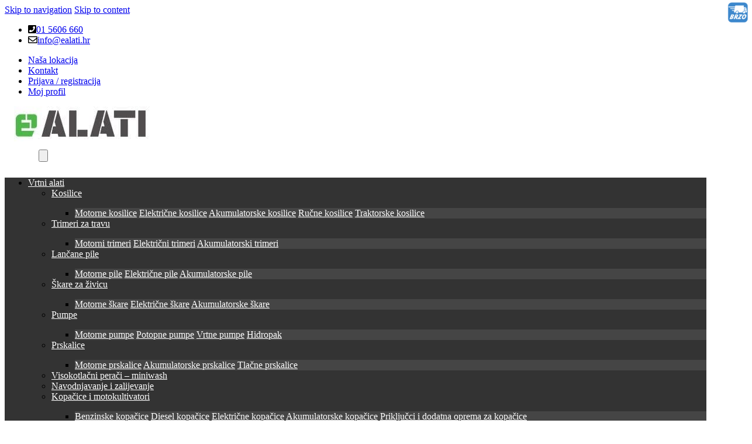

--- FILE ---
content_type: text/html; charset=UTF-8
request_url: https://www.ealati.hr/proizvod/dewalt-list-kruzne-pile-216x30x260-mm-24z-za-drvo/
body_size: 56205
content:
<!DOCTYPE html>
<html lang="hr">
<head>
<meta charset="UTF-8">
<meta name="viewport" content="width=device-width, initial-scale=1">
<link rel="profile" href="http://gmpg.org/xfn/11">
<link rel="pingback" href="https://www.ealati.hr/xmlrpc.php">

<meta name='robots' content='index, follow, max-image-preview:large, max-snippet:-1, max-video-preview:-1' />
	<style>img:is([sizes="auto" i], [sizes^="auto," i]) { contain-intrinsic-size: 3000px 1500px }</style>
	<script id="cookie-law-info-gcm-var-js">
var _ckyGcm = {"status":true,"default_settings":[{"analytics":"denied","advertisement":"denied","functional":"denied","necessary":"granted","ad_user_data":"denied","ad_personalization":"denied","regions":"All"}],"wait_for_update":2000,"url_passthrough":false,"ads_data_redaction":false}</script>
<script id="cookie-law-info-gcm-js" type="text/javascript" src="https://www.ealati.hr/wp-content/plugins/cookie-law-info/lite/frontend/js/gcm.min.js"></script> <script id="cookieyes" type="text/javascript" src="https://cdn-cookieyes.com/client_data/b37d881e386d377569baa82f/script.js"></script>
	<!-- This site is optimized with the Yoast SEO plugin v26.2 - https://yoast.com/wordpress/plugins/seo/ -->
	<title>DEWALT list kružne pile 216x30x2,60 mm, 24Z, za drvo DT1952-QZ - eALATI.hr</title>
<link data-rocket-preload as="style" href="https://fonts.googleapis.com/css2?family=Inter:wght@300;400;600;700&#038;display=swap" rel="preload">
<link href="https://fonts.googleapis.com/css2?family=Inter:wght@300;400;600;700&#038;display=swap" media="print" onload="this.media=&#039;all&#039;" rel="stylesheet">
<noscript><link rel="stylesheet" href="https://fonts.googleapis.com/css2?family=Inter:wght@300;400;600;700&#038;display=swap"></noscript>
	<meta name="description" content="Naručite proizvod DEWALT list kružne pile 216x30x2,60 mm, 24Z, za drvo DT1952-QZ na eALATI.hr i uštedite uz izvrsne cijene i povoljnu dostavu." />
	<link rel="canonical" href="https://www.ealati.hr/proizvod/dewalt-list-kruzne-pile-216x30x260-mm-24z-za-drvo/" />
	<meta property="og:locale" content="hr_HR" />
	<meta property="og:type" content="article" />
	<meta property="og:title" content="DEWALT list kružne pile 216x30x2,60 mm, 24Z, za drvo DT1952-QZ - eALATI.hr" />
	<meta property="og:description" content="Naručite proizvod DEWALT list kružne pile 216x30x2,60 mm, 24Z, za drvo DT1952-QZ na eALATI.hr i uštedite uz izvrsne cijene i povoljnu dostavu." />
	<meta property="og:url" content="https://www.ealati.hr/proizvod/dewalt-list-kruzne-pile-216x30x260-mm-24z-za-drvo/" />
	<meta property="og:site_name" content="eALATI.hr" />
	<meta property="article:modified_time" content="2026-01-15T01:09:25+00:00" />
	<meta property="og:image" content="https://www.ealati.hr/wp-content/uploads/2022/08/A233-DT1952-QZ.jpg" />
	<meta property="og:image:width" content="1000" />
	<meta property="og:image:height" content="1000" />
	<meta property="og:image:type" content="image/jpeg" />
	<meta name="twitter:card" content="summary_large_image" />
	<script type="application/ld+json" class="yoast-schema-graph">{"@context":"https://schema.org","@graph":[{"@type":"WebPage","@id":"https://www.ealati.hr/proizvod/dewalt-list-kruzne-pile-216x30x260-mm-24z-za-drvo/","url":"https://www.ealati.hr/proizvod/dewalt-list-kruzne-pile-216x30x260-mm-24z-za-drvo/","name":"DEWALT list kružne pile 216x30x2,60 mm, 24Z, za drvo DT1952-QZ - eALATI.hr","isPartOf":{"@id":"https://www.ealati.hr/#website"},"primaryImageOfPage":{"@id":"https://www.ealati.hr/proizvod/dewalt-list-kruzne-pile-216x30x260-mm-24z-za-drvo/#primaryimage"},"image":{"@id":"https://www.ealati.hr/proizvod/dewalt-list-kruzne-pile-216x30x260-mm-24z-za-drvo/#primaryimage"},"thumbnailUrl":"https://www.ealati.hr/wp-content/uploads/2022/08/A233-DT1952-QZ.jpg","datePublished":"2022-08-18T14:30:12+00:00","dateModified":"2026-01-15T01:09:25+00:00","description":"Naručite proizvod DEWALT list kružne pile 216x30x2,60 mm, 24Z, za drvo DT1952-QZ na eALATI.hr i uštedite uz izvrsne cijene i povoljnu dostavu.","breadcrumb":{"@id":"https://www.ealati.hr/proizvod/dewalt-list-kruzne-pile-216x30x260-mm-24z-za-drvo/#breadcrumb"},"inLanguage":"hr","potentialAction":[{"@type":"ReadAction","target":["https://www.ealati.hr/proizvod/dewalt-list-kruzne-pile-216x30x260-mm-24z-za-drvo/"]}]},{"@type":"ImageObject","inLanguage":"hr","@id":"https://www.ealati.hr/proizvod/dewalt-list-kruzne-pile-216x30x260-mm-24z-za-drvo/#primaryimage","url":"https://www.ealati.hr/wp-content/uploads/2022/08/A233-DT1952-QZ.jpg","contentUrl":"https://www.ealati.hr/wp-content/uploads/2022/08/A233-DT1952-QZ.jpg","width":1000,"height":1000},{"@type":"BreadcrumbList","@id":"https://www.ealati.hr/proizvod/dewalt-list-kruzne-pile-216x30x260-mm-24z-za-drvo/#breadcrumb","itemListElement":[{"@type":"ListItem","position":1,"name":"Svi proizvodi","item":"https://www.ealati.hr/shop/"},{"@type":"ListItem","position":2,"name":"DEWALT list kružne pile 216x30x2,60 mm, 24Z, za drvo DT1952-QZ"}]},{"@type":"WebSite","@id":"https://www.ealati.hr/#website","url":"https://www.ealati.hr/","name":"eALATI.hr","description":"Profesionalni i hobi alati","potentialAction":[{"@type":"SearchAction","target":{"@type":"EntryPoint","urlTemplate":"https://www.ealati.hr/?s={search_term_string}"},"query-input":{"@type":"PropertyValueSpecification","valueRequired":true,"valueName":"search_term_string"}}],"inLanguage":"hr"}]}</script>
	<!-- / Yoast SEO plugin. -->


<link rel='dns-prefetch' href='//fonts.googleapis.com' />
<link rel='dns-prefetch' href='//use.fontawesome.com' />
<link href='https://fonts.gstatic.com' crossorigin rel='preconnect' />
<link rel="alternate" type="application/rss+xml" title="eALATI.hr &raquo; Kanal" href="https://www.ealati.hr/feed/" />
<link rel="alternate" type="application/rss+xml" title="eALATI.hr &raquo; Kanal komentara" href="https://www.ealati.hr/comments/feed/" />
<link rel="alternate" type="application/rss+xml" title="eALATI.hr &raquo; DEWALT list kružne pile 216x30x2,60 mm, 24Z, za drvo DT1952-QZ Kanal komentara" href="https://www.ealati.hr/proizvod/dewalt-list-kruzne-pile-216x30x260-mm-24z-za-drvo/feed/" />
<link rel='stylesheet' id='berocket_aapf_widget-style-css' href='https://www.ealati.hr/wp-content/plugins/woocommerce-ajax-filters/assets/frontend/css/fullmain.min.css' type='text/css' media='all' />
<link rel='stylesheet' id='xoo-aff-style-css' href='https://www.ealati.hr/wp-content/plugins/waitlist-woocommerce/xoo-form-fields-fw/assets/css/xoo-aff-style.css' type='text/css' media='all' />
<style id='xoo-aff-style-inline-css' type='text/css'>

.xoo-aff-input-group .xoo-aff-input-icon{
	background-color:  #eee;
	color: #555;
	max-width: 40px;
	min-width: 40px;
	border-color: #cccccc;
	border-width: 1px;
	font-size: 14px;
}
.xoo-aff-group{
	margin-bottom: 30px;
}

.xoo-aff-group input[type="text"], .xoo-aff-group input[type="password"], .xoo-aff-group input[type="email"], .xoo-aff-group input[type="number"], .xoo-aff-group select, .xoo-aff-group select + .select2, .xoo-aff-group input[type="tel"], .xoo-aff-group input[type="file"]{
	background-color: #fff;
	color: #777;
	border-width: 1px;
	border-color: #cccccc;
	height: 50px;
}


.xoo-aff-group input[type="file"]{
	line-height: calc(50px - 13px);
}



.xoo-aff-group input[type="text"]::placeholder, .xoo-aff-group input[type="password"]::placeholder, .xoo-aff-group input[type="email"]::placeholder, .xoo-aff-group input[type="number"]::placeholder, .xoo-aff-group select::placeholder, .xoo-aff-group input[type="tel"]::placeholder, .xoo-aff-group .select2-selection__rendered, .xoo-aff-group .select2-container--default .select2-selection--single .select2-selection__rendered, .xoo-aff-group input[type="file"]::placeholder, .xoo-aff-group input::file-selector-button{
	color: #777;
}

.xoo-aff-group input[type="text"]:focus, .xoo-aff-group input[type="password"]:focus, .xoo-aff-group input[type="email"]:focus, .xoo-aff-group input[type="number"]:focus, .xoo-aff-group select:focus, .xoo-aff-group select + .select2:focus, .xoo-aff-group input[type="tel"]:focus, .xoo-aff-group input[type="file"]:focus{
	background-color: #ededed;
	color: #000;
}

[placeholder]:focus::-webkit-input-placeholder{
	color: #000!important;
}


.xoo-aff-input-icon + input[type="text"], .xoo-aff-input-icon + input[type="password"], .xoo-aff-input-icon + input[type="email"], .xoo-aff-input-icon + input[type="number"], .xoo-aff-input-icon + select, .xoo-aff-input-icon + select + .select2,  .xoo-aff-input-icon + input[type="tel"], .xoo-aff-input-icon + input[type="file"]{
	border-bottom-left-radius: 0;
	border-top-left-radius: 0;
}


</style>
<link rel='stylesheet' id='xoo-aff-font-awesome5-css' href='https://www.ealati.hr/wp-content/plugins/waitlist-woocommerce/xoo-form-fields-fw/lib/fontawesome5/css/all.min.css' type='text/css' media='all' />
<style id='wp-emoji-styles-inline-css' type='text/css'>

	img.wp-smiley, img.emoji {
		display: inline !important;
		border: none !important;
		box-shadow: none !important;
		height: 1em !important;
		width: 1em !important;
		margin: 0 0.07em !important;
		vertical-align: -0.1em !important;
		background: none !important;
		padding: 0 !important;
	}
</style>
<link rel='stylesheet' id='wp-block-library-css' href='https://www.ealati.hr/wp-includes/css/dist/block-library/style.min.css' type='text/css' media='all' />
<style id='classic-theme-styles-inline-css' type='text/css'>
/*! This file is auto-generated */
.wp-block-button__link{color:#fff;background-color:#32373c;border-radius:9999px;box-shadow:none;text-decoration:none;padding:calc(.667em + 2px) calc(1.333em + 2px);font-size:1.125em}.wp-block-file__button{background:#32373c;color:#fff;text-decoration:none}
</style>
<style id='global-styles-inline-css' type='text/css'>
:root{--wp--preset--aspect-ratio--square: 1;--wp--preset--aspect-ratio--4-3: 4/3;--wp--preset--aspect-ratio--3-4: 3/4;--wp--preset--aspect-ratio--3-2: 3/2;--wp--preset--aspect-ratio--2-3: 2/3;--wp--preset--aspect-ratio--16-9: 16/9;--wp--preset--aspect-ratio--9-16: 9/16;--wp--preset--color--black: #000000;--wp--preset--color--cyan-bluish-gray: #abb8c3;--wp--preset--color--white: #ffffff;--wp--preset--color--pale-pink: #f78da7;--wp--preset--color--vivid-red: #cf2e2e;--wp--preset--color--luminous-vivid-orange: #ff6900;--wp--preset--color--luminous-vivid-amber: #fcb900;--wp--preset--color--light-green-cyan: #7bdcb5;--wp--preset--color--vivid-green-cyan: #00d084;--wp--preset--color--pale-cyan-blue: #8ed1fc;--wp--preset--color--vivid-cyan-blue: #0693e3;--wp--preset--color--vivid-purple: #9b51e0;--wp--preset--gradient--vivid-cyan-blue-to-vivid-purple: linear-gradient(135deg,rgba(6,147,227,1) 0%,rgb(155,81,224) 100%);--wp--preset--gradient--light-green-cyan-to-vivid-green-cyan: linear-gradient(135deg,rgb(122,220,180) 0%,rgb(0,208,130) 100%);--wp--preset--gradient--luminous-vivid-amber-to-luminous-vivid-orange: linear-gradient(135deg,rgba(252,185,0,1) 0%,rgba(255,105,0,1) 100%);--wp--preset--gradient--luminous-vivid-orange-to-vivid-red: linear-gradient(135deg,rgba(255,105,0,1) 0%,rgb(207,46,46) 100%);--wp--preset--gradient--very-light-gray-to-cyan-bluish-gray: linear-gradient(135deg,rgb(238,238,238) 0%,rgb(169,184,195) 100%);--wp--preset--gradient--cool-to-warm-spectrum: linear-gradient(135deg,rgb(74,234,220) 0%,rgb(151,120,209) 20%,rgb(207,42,186) 40%,rgb(238,44,130) 60%,rgb(251,105,98) 80%,rgb(254,248,76) 100%);--wp--preset--gradient--blush-light-purple: linear-gradient(135deg,rgb(255,206,236) 0%,rgb(152,150,240) 100%);--wp--preset--gradient--blush-bordeaux: linear-gradient(135deg,rgb(254,205,165) 0%,rgb(254,45,45) 50%,rgb(107,0,62) 100%);--wp--preset--gradient--luminous-dusk: linear-gradient(135deg,rgb(255,203,112) 0%,rgb(199,81,192) 50%,rgb(65,88,208) 100%);--wp--preset--gradient--pale-ocean: linear-gradient(135deg,rgb(255,245,203) 0%,rgb(182,227,212) 50%,rgb(51,167,181) 100%);--wp--preset--gradient--electric-grass: linear-gradient(135deg,rgb(202,248,128) 0%,rgb(113,206,126) 100%);--wp--preset--gradient--midnight: linear-gradient(135deg,rgb(2,3,129) 0%,rgb(40,116,252) 100%);--wp--preset--font-size--small: 13px;--wp--preset--font-size--medium: 20px;--wp--preset--font-size--large: 36px;--wp--preset--font-size--x-large: 42px;--wp--preset--spacing--20: 0.44rem;--wp--preset--spacing--30: 0.67rem;--wp--preset--spacing--40: 1rem;--wp--preset--spacing--50: 1.5rem;--wp--preset--spacing--60: 2.25rem;--wp--preset--spacing--70: 3.38rem;--wp--preset--spacing--80: 5.06rem;--wp--preset--shadow--natural: 6px 6px 9px rgba(0, 0, 0, 0.2);--wp--preset--shadow--deep: 12px 12px 50px rgba(0, 0, 0, 0.4);--wp--preset--shadow--sharp: 6px 6px 0px rgba(0, 0, 0, 0.2);--wp--preset--shadow--outlined: 6px 6px 0px -3px rgba(255, 255, 255, 1), 6px 6px rgba(0, 0, 0, 1);--wp--preset--shadow--crisp: 6px 6px 0px rgba(0, 0, 0, 1);}:where(.is-layout-flex){gap: 0.5em;}:where(.is-layout-grid){gap: 0.5em;}body .is-layout-flex{display: flex;}.is-layout-flex{flex-wrap: wrap;align-items: center;}.is-layout-flex > :is(*, div){margin: 0;}body .is-layout-grid{display: grid;}.is-layout-grid > :is(*, div){margin: 0;}:where(.wp-block-columns.is-layout-flex){gap: 2em;}:where(.wp-block-columns.is-layout-grid){gap: 2em;}:where(.wp-block-post-template.is-layout-flex){gap: 1.25em;}:where(.wp-block-post-template.is-layout-grid){gap: 1.25em;}.has-black-color{color: var(--wp--preset--color--black) !important;}.has-cyan-bluish-gray-color{color: var(--wp--preset--color--cyan-bluish-gray) !important;}.has-white-color{color: var(--wp--preset--color--white) !important;}.has-pale-pink-color{color: var(--wp--preset--color--pale-pink) !important;}.has-vivid-red-color{color: var(--wp--preset--color--vivid-red) !important;}.has-luminous-vivid-orange-color{color: var(--wp--preset--color--luminous-vivid-orange) !important;}.has-luminous-vivid-amber-color{color: var(--wp--preset--color--luminous-vivid-amber) !important;}.has-light-green-cyan-color{color: var(--wp--preset--color--light-green-cyan) !important;}.has-vivid-green-cyan-color{color: var(--wp--preset--color--vivid-green-cyan) !important;}.has-pale-cyan-blue-color{color: var(--wp--preset--color--pale-cyan-blue) !important;}.has-vivid-cyan-blue-color{color: var(--wp--preset--color--vivid-cyan-blue) !important;}.has-vivid-purple-color{color: var(--wp--preset--color--vivid-purple) !important;}.has-black-background-color{background-color: var(--wp--preset--color--black) !important;}.has-cyan-bluish-gray-background-color{background-color: var(--wp--preset--color--cyan-bluish-gray) !important;}.has-white-background-color{background-color: var(--wp--preset--color--white) !important;}.has-pale-pink-background-color{background-color: var(--wp--preset--color--pale-pink) !important;}.has-vivid-red-background-color{background-color: var(--wp--preset--color--vivid-red) !important;}.has-luminous-vivid-orange-background-color{background-color: var(--wp--preset--color--luminous-vivid-orange) !important;}.has-luminous-vivid-amber-background-color{background-color: var(--wp--preset--color--luminous-vivid-amber) !important;}.has-light-green-cyan-background-color{background-color: var(--wp--preset--color--light-green-cyan) !important;}.has-vivid-green-cyan-background-color{background-color: var(--wp--preset--color--vivid-green-cyan) !important;}.has-pale-cyan-blue-background-color{background-color: var(--wp--preset--color--pale-cyan-blue) !important;}.has-vivid-cyan-blue-background-color{background-color: var(--wp--preset--color--vivid-cyan-blue) !important;}.has-vivid-purple-background-color{background-color: var(--wp--preset--color--vivid-purple) !important;}.has-black-border-color{border-color: var(--wp--preset--color--black) !important;}.has-cyan-bluish-gray-border-color{border-color: var(--wp--preset--color--cyan-bluish-gray) !important;}.has-white-border-color{border-color: var(--wp--preset--color--white) !important;}.has-pale-pink-border-color{border-color: var(--wp--preset--color--pale-pink) !important;}.has-vivid-red-border-color{border-color: var(--wp--preset--color--vivid-red) !important;}.has-luminous-vivid-orange-border-color{border-color: var(--wp--preset--color--luminous-vivid-orange) !important;}.has-luminous-vivid-amber-border-color{border-color: var(--wp--preset--color--luminous-vivid-amber) !important;}.has-light-green-cyan-border-color{border-color: var(--wp--preset--color--light-green-cyan) !important;}.has-vivid-green-cyan-border-color{border-color: var(--wp--preset--color--vivid-green-cyan) !important;}.has-pale-cyan-blue-border-color{border-color: var(--wp--preset--color--pale-cyan-blue) !important;}.has-vivid-cyan-blue-border-color{border-color: var(--wp--preset--color--vivid-cyan-blue) !important;}.has-vivid-purple-border-color{border-color: var(--wp--preset--color--vivid-purple) !important;}.has-vivid-cyan-blue-to-vivid-purple-gradient-background{background: var(--wp--preset--gradient--vivid-cyan-blue-to-vivid-purple) !important;}.has-light-green-cyan-to-vivid-green-cyan-gradient-background{background: var(--wp--preset--gradient--light-green-cyan-to-vivid-green-cyan) !important;}.has-luminous-vivid-amber-to-luminous-vivid-orange-gradient-background{background: var(--wp--preset--gradient--luminous-vivid-amber-to-luminous-vivid-orange) !important;}.has-luminous-vivid-orange-to-vivid-red-gradient-background{background: var(--wp--preset--gradient--luminous-vivid-orange-to-vivid-red) !important;}.has-very-light-gray-to-cyan-bluish-gray-gradient-background{background: var(--wp--preset--gradient--very-light-gray-to-cyan-bluish-gray) !important;}.has-cool-to-warm-spectrum-gradient-background{background: var(--wp--preset--gradient--cool-to-warm-spectrum) !important;}.has-blush-light-purple-gradient-background{background: var(--wp--preset--gradient--blush-light-purple) !important;}.has-blush-bordeaux-gradient-background{background: var(--wp--preset--gradient--blush-bordeaux) !important;}.has-luminous-dusk-gradient-background{background: var(--wp--preset--gradient--luminous-dusk) !important;}.has-pale-ocean-gradient-background{background: var(--wp--preset--gradient--pale-ocean) !important;}.has-electric-grass-gradient-background{background: var(--wp--preset--gradient--electric-grass) !important;}.has-midnight-gradient-background{background: var(--wp--preset--gradient--midnight) !important;}.has-small-font-size{font-size: var(--wp--preset--font-size--small) !important;}.has-medium-font-size{font-size: var(--wp--preset--font-size--medium) !important;}.has-large-font-size{font-size: var(--wp--preset--font-size--large) !important;}.has-x-large-font-size{font-size: var(--wp--preset--font-size--x-large) !important;}
:where(.wp-block-post-template.is-layout-flex){gap: 1.25em;}:where(.wp-block-post-template.is-layout-grid){gap: 1.25em;}
:where(.wp-block-columns.is-layout-flex){gap: 2em;}:where(.wp-block-columns.is-layout-grid){gap: 2em;}
:root :where(.wp-block-pullquote){font-size: 1.5em;line-height: 1.6;}
</style>
<link rel='stylesheet' id='photoswipe-css' href='https://www.ealati.hr/wp-content/plugins/woocommerce/assets/css/photoswipe/photoswipe.min.css' type='text/css' media='all' />
<link rel='stylesheet' id='photoswipe-default-skin-css' href='https://www.ealati.hr/wp-content/plugins/woocommerce/assets/css/photoswipe/default-skin/default-skin.min.css' type='text/css' media='all' />
<style id='woocommerce-inline-inline-css' type='text/css'>
.woocommerce form .form-row .required { visibility: hidden; }
</style>
<link rel='stylesheet' id='xoo-wl-style-css' href='https://www.ealati.hr/wp-content/plugins/waitlist-woocommerce/assets/css/xoo-wl-style.css' type='text/css' media='all' />
<style id='xoo-wl-style-inline-css' type='text/css'>

			button.xoo-wl-action-btn{
				background-color: #40ba48;
				color: #fff;
				padding: 10px;
			}
			button.xoo-wl-submit-btn{
				max-width: 300px;
			}
			button.xoo-wl-open-form-btn{
				max-width: 300px;
			}
			.xoo-wl-inmodal{
				max-width: 800px;
				max-height: 450px;
			}
		
			.xoo-wl-sidebar{
				background-image: url(https://www.ealati.hr/wp-content/uploads/2024/12/obavijesti__me.jpg);
				min-width: 45%;
			}
				.xoo-wl-modal:before {
				    content: '';
				    display: inline-block;
				    height: 100%;
				    vertical-align: middle;
				    margin-right: -0.25em;
				}
			
				.xoo-wl-inmodal{
					display: inline-flex;
					max-height: 90%;
					height: auto;
				}

				.xoo-wl-sidebar, .xoo-wl-wrap{
					height: auto;
				}
			
</style>
<link rel='stylesheet' id='xoo-wl-fonts-css' href='https://www.ealati.hr/wp-content/plugins/waitlist-woocommerce/assets/css/xoo-wl-fonts.css' type='text/css' media='all' />
<link rel='stylesheet' id='brands-styles-css' href='https://www.ealati.hr/wp-content/plugins/woocommerce/assets/css/brands.css' type='text/css' media='all' />
<link rel='stylesheet' id='dgwt-wcas-style-css' href='https://www.ealati.hr/wp-content/plugins/ajax-search-for-woocommerce-premium/assets/css/style.min.css' type='text/css' media='all' />

<link rel='stylesheet' id='font-electro-css' href='https://www.ealati.hr/wp-content/themes/electro/assets/css/font-electro.css' type='text/css' media='all' />
<link rel='stylesheet' id='fontawesome-css' href='https://www.ealati.hr/wp-content/themes/electro/assets/vendor/fontawesome/css/all.min.css' type='text/css' media='all' />
<link rel='stylesheet' id='animate-css-css' href='https://www.ealati.hr/wp-content/themes/electro/assets/vendor/animate.css/animate.min.css' type='text/css' media='all' />
<link rel='stylesheet' id='electro-style-css' href='https://www.ealati.hr/wp-content/themes/electro/style.min.css' type='text/css' media='all' />
<link rel='stylesheet' id='js_composer_custom_css-css' href='//www.ealati.hr/wp-content/uploads/js_composer/custom.css' type='text/css' media='all' />
<link rel='stylesheet' id='bfa-font-awesome-css' href='https://use.fontawesome.com/releases/v5.15.4/css/all.css' type='text/css' media='all' />
<link rel='stylesheet' id='bfa-font-awesome-v4-shim-css' href='https://use.fontawesome.com/releases/v5.15.4/css/v4-shims.css' type='text/css' media='all' />
<style id='bfa-font-awesome-v4-shim-inline-css' type='text/css'>

			@font-face {
				font-family: 'FontAwesome';
				src: url('https://use.fontawesome.com/releases/v5.15.4/webfonts/fa-brands-400.eot'),
				url('https://use.fontawesome.com/releases/v5.15.4/webfonts/fa-brands-400.eot?#iefix') format('embedded-opentype'),
				url('https://use.fontawesome.com/releases/v5.15.4/webfonts/fa-brands-400.woff2') format('woff2'),
				url('https://use.fontawesome.com/releases/v5.15.4/webfonts/fa-brands-400.woff') format('woff'),
				url('https://use.fontawesome.com/releases/v5.15.4/webfonts/fa-brands-400.ttf') format('truetype'),
				url('https://use.fontawesome.com/releases/v5.15.4/webfonts/fa-brands-400.svg#fontawesome') format('svg');
			}

			@font-face {
				font-family: 'FontAwesome';
				src: url('https://use.fontawesome.com/releases/v5.15.4/webfonts/fa-solid-900.eot'),
				url('https://use.fontawesome.com/releases/v5.15.4/webfonts/fa-solid-900.eot?#iefix') format('embedded-opentype'),
				url('https://use.fontawesome.com/releases/v5.15.4/webfonts/fa-solid-900.woff2') format('woff2'),
				url('https://use.fontawesome.com/releases/v5.15.4/webfonts/fa-solid-900.woff') format('woff'),
				url('https://use.fontawesome.com/releases/v5.15.4/webfonts/fa-solid-900.ttf') format('truetype'),
				url('https://use.fontawesome.com/releases/v5.15.4/webfonts/fa-solid-900.svg#fontawesome') format('svg');
			}

			@font-face {
				font-family: 'FontAwesome';
				src: url('https://use.fontawesome.com/releases/v5.15.4/webfonts/fa-regular-400.eot'),
				url('https://use.fontawesome.com/releases/v5.15.4/webfonts/fa-regular-400.eot?#iefix') format('embedded-opentype'),
				url('https://use.fontawesome.com/releases/v5.15.4/webfonts/fa-regular-400.woff2') format('woff2'),
				url('https://use.fontawesome.com/releases/v5.15.4/webfonts/fa-regular-400.woff') format('woff'),
				url('https://use.fontawesome.com/releases/v5.15.4/webfonts/fa-regular-400.ttf') format('truetype'),
				url('https://use.fontawesome.com/releases/v5.15.4/webfonts/fa-regular-400.svg#fontawesome') format('svg');
				unicode-range: U+F004-F005,U+F007,U+F017,U+F022,U+F024,U+F02E,U+F03E,U+F044,U+F057-F059,U+F06E,U+F070,U+F075,U+F07B-F07C,U+F080,U+F086,U+F089,U+F094,U+F09D,U+F0A0,U+F0A4-F0A7,U+F0C5,U+F0C7-F0C8,U+F0E0,U+F0EB,U+F0F3,U+F0F8,U+F0FE,U+F111,U+F118-F11A,U+F11C,U+F133,U+F144,U+F146,U+F14A,U+F14D-F14E,U+F150-F152,U+F15B-F15C,U+F164-F165,U+F185-F186,U+F191-F192,U+F1AD,U+F1C1-F1C9,U+F1CD,U+F1D8,U+F1E3,U+F1EA,U+F1F6,U+F1F9,U+F20A,U+F247-F249,U+F24D,U+F254-F25B,U+F25D,U+F267,U+F271-F274,U+F279,U+F28B,U+F28D,U+F2B5-F2B6,U+F2B9,U+F2BB,U+F2BD,U+F2C1-F2C2,U+F2D0,U+F2D2,U+F2DC,U+F2ED,U+F328,U+F358-F35B,U+F3A5,U+F3D1,U+F410,U+F4AD;
			}
		
</style>
<!--n2css--><!--n2js--><script type="text/javascript" src="https://www.ealati.hr/wp-includes/js/jquery/jquery.min.js" id="jquery-core-js"></script>
<script type="text/javascript" src="https://www.ealati.hr/wp-includes/js/jquery/jquery-migrate.min.js" id="jquery-migrate-js"></script>
<script type="text/javascript" id="xoo-aff-js-js-extra">
/* <![CDATA[ */
var xoo_aff_localize = {"adminurl":"https:\/\/www.ealati.hr\/wp-admin\/admin-ajax.php","password_strength":{"min_password_strength":3,"i18n_password_error":"Please enter a stronger password.","i18n_password_hint":"Savjet: Lozinka bi trebala sadr\u017eavati najmanje dvanaest znakova. Kako biste je u\u010dinili ja\u010dom, koristite mala i velika slova, brojeve i simbole kao \u0161to su ! &quot; ? $ % ^ &amp; )."}};
/* ]]> */
</script>
<script type="text/javascript" src="https://www.ealati.hr/wp-content/plugins/waitlist-woocommerce/xoo-form-fields-fw/assets/js/xoo-aff-js.js" id="xoo-aff-js-js" defer="defer" data-wp-strategy="defer"></script>
<script type="text/javascript" src="https://www.ealati.hr/wp-content/plugins/woocommerce/assets/js/jquery-blockui/jquery.blockUI.min.js" id="wc-jquery-blockui-js" data-wp-strategy="defer"></script>
<script type="text/javascript" id="wc-add-to-cart-js-extra">
/* <![CDATA[ */
var wc_add_to_cart_params = {"ajax_url":"\/wp-admin\/admin-ajax.php","wc_ajax_url":"\/?wc-ajax=%%endpoint%%","i18n_view_cart":"Vidi ko\u0161aricu","cart_url":"https:\/\/www.ealati.hr\/cart\/","is_cart":"","cart_redirect_after_add":"no"};
/* ]]> */
</script>
<script type="text/javascript" src="https://www.ealati.hr/wp-content/plugins/woocommerce/assets/js/frontend/add-to-cart.min.js" id="wc-add-to-cart-js" data-wp-strategy="defer"></script>
<script type="text/javascript" src="https://www.ealati.hr/wp-content/plugins/woocommerce/assets/js/zoom/jquery.zoom.min.js" id="wc-zoom-js" defer="defer" data-wp-strategy="defer"></script>
<script type="text/javascript" src="https://www.ealati.hr/wp-content/plugins/woocommerce/assets/js/flexslider/jquery.flexslider.min.js" id="wc-flexslider-js" defer="defer" data-wp-strategy="defer"></script>
<script type="text/javascript" src="https://www.ealati.hr/wp-content/plugins/woocommerce/assets/js/photoswipe/photoswipe.min.js" id="wc-photoswipe-js" defer="defer" data-wp-strategy="defer"></script>
<script type="text/javascript" src="https://www.ealati.hr/wp-content/plugins/woocommerce/assets/js/photoswipe/photoswipe-ui-default.min.js" id="wc-photoswipe-ui-default-js" defer="defer" data-wp-strategy="defer"></script>
<script type="text/javascript" id="wc-single-product-js-extra">
/* <![CDATA[ */
var wc_single_product_params = {"i18n_required_rating_text":"Molimo odaberite svoju ocjenu","i18n_rating_options":["1 od 5 zvjezdica","2 od 5 zvjezdica","3 od 5 zvjezdica","4 od 5 zvjezdica","5 od 5 zvjezdica"],"i18n_product_gallery_trigger_text":"Prikaz galerije slika preko cijelog zaslona","review_rating_required":"yes","flexslider":{"rtl":false,"animation":"slide","smoothHeight":true,"directionNav":false,"controlNav":true,"slideshow":false,"animationSpeed":500,"animationLoop":false,"allowOneSlide":false},"zoom_enabled":"1","zoom_options":[],"photoswipe_enabled":"1","photoswipe_options":{"shareEl":false,"closeOnScroll":false,"history":false,"hideAnimationDuration":0,"showAnimationDuration":0},"flexslider_enabled":"1"};
/* ]]> */
</script>
<script type="text/javascript" src="https://www.ealati.hr/wp-content/plugins/woocommerce/assets/js/frontend/single-product.min.js" id="wc-single-product-js" defer="defer" data-wp-strategy="defer"></script>
<script type="text/javascript" src="https://www.ealati.hr/wp-content/plugins/woocommerce/assets/js/js-cookie/js.cookie.min.js" id="wc-js-cookie-js" defer="defer" data-wp-strategy="defer"></script>
<script type="text/javascript" id="woocommerce-js-extra">
/* <![CDATA[ */
var woocommerce_params = {"ajax_url":"\/wp-admin\/admin-ajax.php","wc_ajax_url":"\/?wc-ajax=%%endpoint%%","i18n_password_show":"Prika\u017ei lozinku","i18n_password_hide":"Sakrij lozinku"};
/* ]]> */
</script>
<script type="text/javascript" src="https://www.ealati.hr/wp-content/plugins/woocommerce/assets/js/frontend/woocommerce.min.js" id="woocommerce-js" defer="defer" data-wp-strategy="defer"></script>
<script type="text/javascript" src="https://www.ealati.hr/wp-content/plugins/js_composer/assets/js/vendors/woocommerce-add-to-cart.js" id="vc_woocommerce-add-to-cart-js-js"></script>
<script type="text/javascript" id="wc-cart-fragments-js-extra">
/* <![CDATA[ */
var wc_cart_fragments_params = {"ajax_url":"\/wp-admin\/admin-ajax.php","wc_ajax_url":"\/?wc-ajax=%%endpoint%%","cart_hash_key":"wc_cart_hash_70f1329d099a1bbbd4bcbe99e3aa6d31","fragment_name":"wc_fragments_70f1329d099a1bbbd4bcbe99e3aa6d31","request_timeout":"5000"};
/* ]]> */
</script>
<script type="text/javascript" src="https://www.ealati.hr/wp-content/plugins/woocommerce/assets/js/frontend/cart-fragments.min.js" id="wc-cart-fragments-js" defer="defer" data-wp-strategy="defer"></script>
<script type="text/javascript" id="enhanced-ecommerce-google-analytics-js-extra">
/* <![CDATA[ */
var ConvAioGlobal = {"nonce":"c4b551d7ce"};
/* ]]> */
</script>
<script data-cfasync="false" data-no-optimize="1" data-pagespeed-no-defer type="text/javascript" src="https://www.ealati.hr/wp-content/plugins/enhanced-e-commerce-for-woocommerce-store/public/js/con-gtm-google-analytics.js" id="enhanced-ecommerce-google-analytics-js"></script>
<script data-cfasync="false" data-no-optimize="1" data-pagespeed-no-defer type="text/javascript" id="enhanced-ecommerce-google-analytics-js-after">
/* <![CDATA[ */
tvc_smd={"tvc_wcv":"10.3.3","tvc_wpv":"6.8.3","tvc_eev":"7.2.12","tvc_cnf":{"t_cg":"","t_ec":"0","t_ee":"on","t_df":"","t_gUser":"1","t_UAen":"on","t_thr":"6","t_IPA":"1","t_PrivacyPolicy":"1"},"tvc_sub_data":{"sub_id":"46553","cu_id":"39468","pl_id":"1","ga_tra_option":"","ga_property_id":"","ga_measurement_id":"G-K6B18H1SDH","ga_ads_id":"9969405770","ga_gmc_id":"603864265","ga_gmc_id_p":"603864265","op_gtag_js":"1","op_en_e_t":"1","op_rm_t_t":"1","op_dy_rm_t_t":"1","op_li_ga_wi_ads":"1","gmc_is_product_sync":"0","gmc_is_site_verified":"0","gmc_is_domain_claim":"0","gmc_product_count":"0","fb_pixel_id":"","tracking_method":"gtm","user_gtm_id":"conversios-gtm"}};
/* ]]> */
</script>
<link rel="https://api.w.org/" href="https://www.ealati.hr/wp-json/" /><link rel="alternate" title="JSON" type="application/json" href="https://www.ealati.hr/wp-json/wp/v2/product/178774" /><link rel="EditURI" type="application/rsd+xml" title="RSD" href="https://www.ealati.hr/xmlrpc.php?rsd" />
<meta name="generator" content="WordPress 6.8.3" />
<meta name="generator" content="WooCommerce 10.3.3" />
<link rel='shortlink' href='https://www.ealati.hr/?p=178774' />
<link rel="alternate" title="oEmbed (JSON)" type="application/json+oembed" href="https://www.ealati.hr/wp-json/oembed/1.0/embed?url=https%3A%2F%2Fwww.ealati.hr%2Fproizvod%2Fdewalt-list-kruzne-pile-216x30x260-mm-24z-za-drvo%2F" />
<link rel="alternate" title="oEmbed (XML)" type="text/xml+oembed" href="https://www.ealati.hr/wp-json/oembed/1.0/embed?url=https%3A%2F%2Fwww.ealati.hr%2Fproizvod%2Fdewalt-list-kruzne-pile-216x30x260-mm-24z-za-drvo%2F&#038;format=xml" />
<meta name="generator" content="Redux 4.5.8" />
<link rel='stylesheet' id='225197-css' href='//www.ealati.hr/wp-content/uploads/custom-css-js/225197.css?v=1830' type="text/css" media='all' />

<link rel='stylesheet' id='200725-css' href='//www.ealati.hr/wp-content/uploads/custom-css-js/200725.css?v=4133' type="text/css" media='all' />

<link rel='stylesheet' id='181811-css' href='//www.ealati.hr/wp-content/uploads/custom-css-js/181811.css?v=9543' type="text/css" media='all' />

<link rel='stylesheet' id='178565-css' href='//www.ealati.hr/wp-content/uploads/custom-css-js/178565.css?v=5388' type="text/css" media='all' />

<link rel='stylesheet' id='154314-css' href='//www.ealati.hr/wp-content/uploads/custom-css-js/154314.css?v=6244' type="text/css" media='all' />

<link rel='stylesheet' id='154310-css' href='//www.ealati.hr/wp-content/uploads/custom-css-js/154310.css?v=5298' type="text/css" media='all' />

<link rel='stylesheet' id='136864-css' href='//www.ealati.hr/wp-content/uploads/custom-css-js/136864.css?v=1360' type="text/css" media='all' />
<!-- start Simple Custom CSS and JS -->
<style type="text/css">
input#billing_postcode {
	border: 1px solid #ccc;
    color: #888;
}
input#shipping_postcode {
	border: 1px solid #ccc;
    color: #888;
}

</style>
<!-- end Simple Custom CSS and JS -->
<!-- start Simple Custom CSS and JS -->
<style type="text/css">
.off-canvas-cart.active {
	z-index: 99999999999;
	border-bottom: 6px solid #40ba48;
}


.shop_table thead .product-name{
    color: #40ba48;	
}

.woocommerce-shipping-totals th{
    color: #40ba48;	
}

.woocommerce-shipping-totals th:after{
    color: #40ba48;	
	content: " / preuzimanje";
}

.wc_payment_methods:before {
    color: #40ba48;	
}

.cart-subtotal, .order-total{
	border-bottom:2px solid #222;
}



</style>
<!-- end Simple Custom CSS and JS -->
<!-- start Simple Custom CSS and JS -->
<script type="text/javascript">
jQuery(document).ready(function( $ ){
  $(".dostupno_u_poslovnici").parent().remove();
});</script>
<!-- end Simple Custom CSS and JS -->
<style></style>		<style>
			.dgwt-wcas-ico-magnifier,.dgwt-wcas-ico-magnifier-handler{max-width:20px}.dgwt-wcas-search-wrapp{max-width:600px}		</style>
		    <!-- Google Ads Tag -->
    <script async src="https://www.googletagmanager.com/gtag/js?id=AW-11028399174"></script>
    <script>
        window.dataLayer = window.dataLayer || [];
        function gtag(){dataLayer.push(arguments);}
        gtag('js', new Date());
        gtag('config', 'AW-11028399174');
    </script>
    	<noscript><style>.woocommerce-product-gallery{ opacity: 1 !important; }</style></noscript>
	        <script data-cfasync="false" data-no-optimize="1" data-pagespeed-no-defer>
            var tvc_lc = 'EUR';
        </script>
        <script data-cfasync="false" data-no-optimize="1" data-pagespeed-no-defer>
            var tvc_lc = 'EUR';
        </script>
<script data-cfasync="false" data-pagespeed-no-defer type="text/javascript">
      window.dataLayer = window.dataLayer || [];
      dataLayer.push({"event":"begin_datalayer","cov_ga4_measurment_id":"G-K6B18H1SDH","cov_remarketing_conversion_id":"AW-11028399174","cov_remarketing":"1","conv_track_email":"1","conv_track_phone":"1","conv_track_address":"1","conv_track_page_scroll":"1","conv_track_file_download":"1","conv_track_author":"1","conv_track_signup":"1","conv_track_signin":"1"});
    </script>    <!-- Google Tag Manager by Conversios-->
    <script>
      (function(w, d, s, l, i) {
        w[l] = w[l] || [];
        w[l].push({
          'gtm.start': new Date().getTime(),
          event: 'gtm.js'
        });
        var f = d.getElementsByTagName(s)[0],
          j = d.createElement(s),
          dl = l != 'dataLayer' ? '&l=' + l : '';
        j.async = true;
        j.src =
          'https://www.googletagmanager.com/gtm.js?id=' + i + dl;
        f.parentNode.insertBefore(j, f);
      })(window, document, 'script', 'dataLayer', 'GTM-K7X94DG');
    </script>
    <!-- End Google Tag Manager -->
    <!-- Google Tag Manager (noscript) -->
    <noscript><iframe src="https://www.googletagmanager.com/ns.html?id=GTM-K7X94DG" height="0" width="0" style="display:none;visibility:hidden"></iframe></noscript>
    <!-- End Google Tag Manager (noscript) -->
      <script>
      (window.gaDevIds = window.gaDevIds || []).push('5CDcaG');
    </script>
          <script data-cfasync="false" data-no-optimize="1" data-pagespeed-no-defer>
            var tvc_lc = 'EUR';
        </script>
        <script data-cfasync="false" data-no-optimize="1" data-pagespeed-no-defer>
            var tvc_lc = 'EUR';
        </script>
<meta name="generator" content="Powered by WPBakery Page Builder - drag and drop page builder for WordPress."/>
<link rel="icon" href="https://www.ealati.hr/wp-content/uploads/2017/03/cropped-eALATI_favicon-1-100x100.png" sizes="32x32" />
<link rel="icon" href="https://www.ealati.hr/wp-content/uploads/2017/03/cropped-eALATI_favicon-1-245x245.png" sizes="192x192" />
<link rel="apple-touch-icon" href="https://www.ealati.hr/wp-content/uploads/2017/03/cropped-eALATI_favicon-1-245x245.png" />
<meta name="msapplication-TileImage" content="https://www.ealati.hr/wp-content/uploads/2017/03/cropped-eALATI_favicon-1.png" />
<style type="text/css">
        .footer-call-us .call-us-icon i,
        .header-support-info .support-icon i,
        .header-support-inner .support-icon,
        .widget_electro_products_filter .widget_layered_nav li > a:hover::before,
        .widget_electro_products_filter .widget_layered_nav li > a:focus::before,
        .widget_electro_products_filter .widget_product_categories li > a:hover::before,
        .widget_electro_products_filter .widget_product_categories li > a:focus::before,
        .widget_electro_products_filter .widget_layered_nav li.chosen > a::before,
        .widget_electro_products_filter .widget_product_categories li.current-cat > a::before,
        .features-list .media-left i,
        .secondary-nav>.dropdown.open >a::before,
        .secondary-nav>.dropdown.show >a::before,
        p.stars a,
        .top-bar.top-bar-v1 #menu-top-bar-left.nav-inline .menu-item > a i,
        .handheld-footer .handheld-footer-bar .footer-call-us .call-us-text span,
        .footer-v2 .handheld-footer .handheld-footer-bar .footer-call-us .call-us-text span,
        .top-bar .menu-item.customer-support i,
        .header-v13 .primary-nav-menu .nav-inline>.menu-item>a:hover,
        .header-v13 .primary-nav-menu .nav-inline>.dropdown:hover > a,
        .header-v13 .off-canvas-navigation-wrapper .navbar-toggler:hover,
        .header-v13 .off-canvas-navigation-wrapper button:hover,
        .header-v13 .off-canvas-navigation-wrapper.toggled .navbar-toggler:hover,
        .header-v13 .off-canvas-navigation-wrapper.toggled button:hover {
            color: #40ba48;
        }

        .header-logo svg ellipse,
        .footer-logo svg ellipse{
            fill:#40ba48;
        }

        .primary-nav .nav-inline > .menu-item .dropdown-menu,
        .primary-nav-menu .nav-inline > .menu-item .dropdown-menu,
        .navbar-primary .navbar-nav > .menu-item .dropdown-menu,
        .vertical-menu .menu-item-has-children > .dropdown-menu,
        .departments-menu .menu-item-has-children:hover > .dropdown-menu,
        .cat-nav .handheld>.mas-elementor-nav-menu--dropdown,
        .top-bar .nav-inline > .menu-item .dropdown-menu,
        .secondary-nav>.dropdown .dropdown-menu,
        .header-v6 .vertical-menu .list-group-item > .dropdown-menu,
        .best-selling-menu .nav-item>ul>li.electro-more-menu-item .dropdown-menu,
        .home-v5-slider .tp-tab.selected .tp-tab-title:before,
        .home-v5-slider .tp-tab.selected .tp-tab-title:after,
        .header-v5 .electro-navigation .departments-menu-v2>.dropdown>.dropdown-menu,
        .product-categories-list-with-header.v2 header .caption .section-title:after,
        .primary-nav-menu .nav-inline >.menu-item .dropdown-menu,
        .dropdown-menu-mini-cart,
        .dropdown-menu-user-account,
        .electro-navbar-primary .nav>.menu-item.menu-item-has-children .dropdown-menu,
        .header-v6 .header-logo-area .departments-menu-v2 .departments-menu-v2-title+.dropdown-menu,
        .departments-menu-v2 .departments-menu-v2-title+.dropdown-menu li.menu-item-has-children .dropdown-menu,
        .secondary-nav-v6 .secondary-nav-v6-inner .sub-menu,
        .secondary-nav-v6 .widget_nav_menu .sub-menu,
        .header-v14 .primary-nav .mas-elementor-nav-menu >.menu-item > .dropdown-menu {
            border-top-color: #40ba48;
        }

        .columns-6-1 > ul.products > li.product .thumbnails > a:hover,
        .primary-nav .nav-inline .yamm-fw.open > a::before,
        .columns-6-1>ul.products.product-main-6-1 .electro-wc-product-gallery__wrapper .electro-wc-product-gallery__image.flex-active-slide img,
        .single-product .electro-wc-product-gallery .electro-wc-product-gallery__wrapper .electro-wc-product-gallery__image.flex-active-slide img,
        .products-6-1-with-categories-inner .product-main-6-1 .images .thumbnails a:hover,
        .home-v5-slider .tp-tab.selected .tp-tab-title:after,
        .electro-navbar .departments-menu-v2 .departments-menu-v2-title+.dropdown-menu li.menu-item-has-children>.dropdown-menu,
        .product-main-6-1 .thumbnails>a:focus, .product-main-6-1 .thumbnails>a:hover,
        .product-main-6-1 .thumbnails>a:focus, .product-main-6-1 .thumbnails>a:focus,
        .product-main-6-1 .thumbnails>a:focus>img, .product-main-6-1 .thumbnails>a:hover>img,
        .product-main-6-1 .thumbnails>a:focus>img, .product-main-6-1 .thumbnails>a:focus>img {
            border-bottom-color: #40ba48;
        }

        .navbar-primary,
        .footer-newsletter,
        .button:hover::before,
        li.product:hover .button::before,
        li.product:hover .added_to_cart::before,
        .owl-item .product:hover .button::before,
        .owl-item .product:hover .added_to_cart::before,
        .widget_price_filter .ui-slider .ui-slider-handle,
        .woocommerce-pagination ul.page-numbers > li a.current,
        .woocommerce-pagination ul.page-numbers > li span.current,
        .pagination ul.page-numbers > li a.current,
        .pagination ul.page-numbers > li span.current,
        .owl-dots .owl-dot.active,
        .products-carousel-tabs .nav-link.active::before,
        .deal-progress .progress-bar,
        .products-2-1-2 .nav-link.active::before,
        .products-4-1-4 .nav-link.active::before,
        .da .da-action > a::after,
        .header-v1 .navbar-search .input-group .btn,
        .header-v3 .navbar-search .input-group .btn,
        .header-v6 .navbar-search .input-group .btn,
        .header-v8 .navbar-search .input-group .btn,
        .header-v9 .navbar-search .input-group .btn,
        .header-v10 .navbar-search .input-group .btn,
        .header-v11 .navbar-search .input-group-btn .btn,
        .header-v12 .navbar-search .input-group .btn,
        .vertical-menu > li:first-child,
        .widget.widget_tag_cloud .tagcloud a:hover,
        .widget.widget_tag_cloud .tagcloud a:focus,
        .navbar-mini-cart .cart-items-count,
        .navbar-compare .count,
        .navbar-wishlist .count,
        .wc-tabs > li.active a::before,
        .ec-tabs > li.active a::before,
        .woocommerce-info,
        .woocommerce-noreviews,
        p.no-comments,
        .products-2-1-2 .nav-link:hover::before,
        .products-4-1-4 .nav-link:hover::before,
        .single_add_to_cart_button,
        .section-onsale-product-carousel .onsale-product-carousel .onsale-product .onsale-product-content .deal-cart-button .button,
        .section-onsale-product-carousel .onsale-product-carousel .onsale-product .onsale-product-content .deal-cart-button .added_to_cart,
        .wpb-accordion .vc_tta.vc_general .vc_tta-panel.vc_active .vc_tta-panel-heading .vc_tta-panel-title > a i,
        ul.products > li.product.list-view:not(.list-view-small) .button:hover,
        ul.products > li.product.list-view:not(.list-view-small) .button:focus,
        ul.products > li.product.list-view:not(.list-view-small) .button:active,
        ul.products > li.product.list-view.list-view-small .button:hover::after,
        ul.products > li.product.list-view.list-view-small .button:focus::after,
        ul.products > li.product.list-view.list-view-small .button:active::after,
        .widget_electro_products_carousel_widget .section-products-carousel .owl-nav .owl-prev:hover,
        .widget_electro_products_carousel_widget .section-products-carousel .owl-nav .owl-next:hover,
        .full-color-background .header-v3,
        .full-color-background .header-v4,
        .full-color-background .top-bar,
        .top-bar-v3,
        .pace .pace-progress,
        .electro-handheld-footer-bar ul li a .count,
        .handheld-navigation-wrapper .stuck .navbar-toggler,
        .handheld-navigation-wrapper .stuck button,
        .handheld-navigation-wrapper.toggled .stuck .navbar-toggler,
        .handheld-navigation-wrapper.toggled .stuck button,
        .da .da-action>a::after,
        .demo_store,
        .header-v5 .header-top,
        .handheld-header-v2,
        .handheld-header-v2.stuck,
        #payment .place-order button[type=submit],
        .single-product .product-images-wrapper .woocommerce-product-gallery.electro-carousel-loaded .flex-control-nav li a.flex-active,
        .single-product .product-images-wrapper .electro-wc-product-gallery .flex-control-nav li a.flex-active,
        .single-product .product-images-wrapper .flex-control-nav li a.flex-active,
        .section-onsale-product .savings,
        .section-onsale-product-carousel .savings,
        .columns-6-1>ul.products.product-main-6-1>li.product .electro-wc-product-gallery .flex-control-nav li a.flex-active,
        .products-carousel-tabs-v5 header ul.nav-inline .nav-link.active,
        .products-carousel-tabs-with-deal header ul.nav-inline .nav-link.active,
        section .deals-carousel-inner-block .onsale-product .onsale-product-content .deal-cart-button .added_to_cart,
        section .deals-carousel-inner-block .onsale-product .onsale-product-content .deal-cart-button .button,
        .header-icon-counter,
        .electro-navbar,
        .departments-menu-v2-title,
        section .deals-carousel-inner-block .onsale-product .onsale-product-content .deal-cart-button .added_to_cart,
        section .deals-carousel-inner-block .onsale-product .onsale-product-content .deal-cart-button .button,
        .deal-products-with-featured header,
        .deal-products-with-featured ul.products > li.product.product-featured .savings,
        .mobile-header-v2,
        .mobile-header-v2.stuck,
        .product-categories-list-with-header.v2 header .caption .section-title,
        .product-categories-list-with-header.v2 header .caption .section-title,
        .home-mobile-v2-features-block,
        .show-nav .nav .nav-item.active .nav-link,
        .header-v5,
        .header-v5 .stuck,
        .electro-navbar-primary,
        .navbar-search-input-group .navbar-search-button,
        .da-block .da-action::after,
        .products-6-1 header.show-nav ul.nav .nav-item.active .nav-link,
        ul.products[data-view=list-view].columns-1>li.product .product-loop-footer .button,
        ul.products[data-view=list-view].columns-2>li.product .product-loop-footer .button,
        ul.products[data-view=list-view].columns-3>li.product .product-loop-footer .button,
        ul.products[data-view=list-view].columns-4>li.product .product-loop-footer .button,
        ul.products[data-view=list-view].columns-5>li.product .product-loop-footer .button,
        ul.products[data-view=list-view].columns-6>li.product .product-loop-footer .button,
        ul.products[data-view=list-view].columns-7>li.product .product-loop-footer .button,
        ul.products[data-view=list-view].columns-8>li.product .product-loop-footer .button,
        ul.products[data-view=list-view]>li.product .product-item__footer .add-to-cart-wrap a,
        .products.show-btn>li.product .added_to_cart,
        .products.show-btn>li.product .button,
        .yith-wcqv-button,
        .header-v7 .masthead,
        .header-v10 .secondary-nav-menu,
        section.category-icons-carousel-v2,
        .category-icons-carousel .category a:hover .category-icon,
        .products-carousel-banner-vertical-tabs .banners-tabs>.nav a.active,
        .products-carousel-with-timer .deal-countdown-timer,
        .section-onsale-product-carousel-v9 .onsale-product .deal-countdown-timer,
        .dokan-elector-style-active.store-v1 .profile-frame + .dokan-store-tabs > ul li.active a:after,
        .dokan-elector-style-active.store-v5 .profile-frame + .dokan-store-tabs > ul li.active a:after,
        .aws-container .aws-search-form .aws-search-clear,
        div.wpforms-container-full .wpforms-form input[type=submit],
        div.wpforms-container-full .wpforms-form button[type=submit],
        div.wpforms-container-full .wpforms-form .wpforms-page-button,
        .electro-dark .full-color-background .masthead .navbar-search .input-group .btn,
        .electro-dark .electro-navbar-primary .nav>.menu-item:hover>a,
        .electro-dark .masthead .navbar-search .input-group .btn,
        .cat-nav .mas-elementor-menu-toggle .navbar-toggler {
            background-color: #40ba48;
        }

        .electro-navbar .departments-menu-v2 .departments-menu-v2-title+.dropdown-menu li.menu-item-has-children>.dropdown-menu,
        .products-carousel-banner-vertical-tabs .banners-tabs>.nav a.active::before {
            border-right-color: #40ba48;
        }

        .hero-action-btn:hover {
            background-color: #3bab42 !important;
        }

        .hero-action-btn,
        #scrollUp,
        .custom .tp-bullet.selected,
        .home-v1-slider .btn-primary,
        .home-v2-slider .btn-primary,
        .home-v3-slider .btn-primary,
        .electro-dark .show-nav .nav .active .nav-link,
        .electro-dark .full-color-background .masthead .header-icon-counter,
        .electro-dark .full-color-background .masthead .navbar-search .input-group .btn,
        .electro-dark .electro-navbar-primary .nav>.menu-item:hover>a,
        .electro-dark .masthead .navbar-search .input-group .btn,
        .home-v13-hero-search .woocommerce-product-search button,
        .wc-search button:not(:hover) {
            background-color: #40ba48 !important;
        }

        .departments-menu .departments-menu-dropdown,
        .departments-menu .menu-item-has-children > .dropdown-menu,
        .widget_price_filter .ui-slider .ui-slider-handle:last-child,
        section header h1::after,
        section header .h1::after,
        .products-carousel-tabs .nav-link.active::after,
        section.section-product-cards-carousel header ul.nav .active .nav-link,
        section.section-onsale-product,
        section.section-onsale-product-carousel .onsale-product-carousel,
        .products-2-1-2 .nav-link.active::after,
        .products-4-1-4 .nav-link.active::after,
        .products-6-1 header ul.nav .active .nav-link,
        .header-v1 .navbar-search .input-group .form-control,
        .header-v1 .navbar-search .input-group .input-group-addon,
        .header-v1 .navbar-search .input-group .btn,
        .header-v3 .navbar-search .input-group .form-control,
        .header-v3 .navbar-search .input-group .input-group-addon,
        .header-v3 .navbar-search .input-group .btn,
        .header-v6 .navbar-search .input-group .form-control,
        .header-v6 .navbar-search .input-group .input-group-addon,
        .header-v6 .navbar-search .input-group .btn,
        .header-v8 .navbar-search .input-group .form-control,
        .header-v8 .navbar-search .input-group .input-group-addon,
        .header-v8 .navbar-search .input-group .btn,
        .header-v9 .navbar-search .input-group .form-control,
        .header-v9 .navbar-search .input-group .input-group-addon,
        .header-v9 .navbar-search .input-group .btn,
        .header-v10 .navbar-search .input-group .form-control,
        .header-v10 .navbar-search .input-group .input-group-addon,
        .header-v10 .navbar-search .input-group .btn,
        .header-v12 .navbar-search .input-group .form-control,
        .header-v12 .navbar-search .input-group .input-group-addon,
        .header-v12 .navbar-search .input-group .btn,
        .widget.widget_tag_cloud .tagcloud a:hover,
        .widget.widget_tag_cloud .tagcloud a:focus,
        .navbar-primary .navbar-mini-cart .dropdown-menu-mini-cart,
        .woocommerce-checkout h3::after,
        #customer_login h2::after,
        .customer-login-form h2::after,
        .navbar-primary .navbar-mini-cart .dropdown-menu-mini-cart,
        .woocommerce-edit-address form h3::after,
        .edit-account legend::after,
        .woocommerce-account h2::after,
        .address header.title h3::after,
        .addresses header.title h3::after,
        .woocommerce-order-received h2::after,
        .track-order h2::after,
        .wc-tabs > li.active a::after,
        .ec-tabs > li.active a::after,
        .comments-title::after,
        .comment-reply-title::after,
        .pings-title::after,
        #reviews #comments > h2::after,
        .single-product .woocommerce-tabs ~ div.products > h2::after,
        .single-product .electro-tabs ~ div.products > h2::after,
        .single-product .related>h2::after,
        .single-product .up-sells>h2::after,
        .cart-collaterals h2:not(.woocommerce-loop-product__title)::after,
        .footer-widgets .widget-title:after,
        .sidebar .widget-title::after,
        .sidebar-blog .widget-title::after,
        .contact-page-title::after,
        #reviews:not(.electro-advanced-reviews) #comments > h2::after,
        .cpf-type-range .tm-range-picker .noUi-origin .noUi-handle,
        .widget_electro_products_carousel_widget .section-products-carousel .owl-nav .owl-prev:hover,
        .widget_electro_products_carousel_widget .section-products-carousel .owl-nav .owl-next:hover,
        .wpb-accordion .vc_tta.vc_general .vc_tta-panel.vc_active .vc_tta-panel-heading .vc_tta-panel-title > a i,
        .single-product .woocommerce-tabs+section.products>h2::after,
        #payment .place-order button[type=submit],
        .single-product .electro-tabs+section.products>h2::after,
        .deal-products-carousel .deal-products-carousel-inner .deal-products-timer header .section-title:after,
        .deal-products-carousel .deal-products-carousel-inner .deal-countdown > span,
        .deals-carousel-inner-block .onsale-product .onsale-product-content .deal-countdown > span,
        .home-v5-slider .section-onsale-product-v2 .onsale-product .onsale-product-content .deal-countdown > span,
        .products-with-category-image header ul.nav-inline .active .nav-link,
        .products-6-1-with-categories header ul.nav-inline .active .nav-link,
        .products-carousel-tabs-v5 header ul.nav-inline .nav-link:hover,
        .products-carousel-tabs-with-deal header ul.nav-inline .nav-link:hover,
        section.products-carousel-v5 header .nav-inline .active .nav-link,
        .mobile-header-v1 .site-search .widget.widget_product_search form,
        .mobile-header-v1 .site-search .widget.widget_search form,
        .show-nav .nav .nav-item.active .nav-link,
        .departments-menu-v2 .departments-menu-v2-title+.dropdown-menu,
        .navbar-search-input-group .search-field,
        .navbar-search-input-group .custom-select,
        .products-6-1 header.show-nav ul.nav .nav-item.active .nav-link,
        .header-v1 .aws-container .aws-search-field,
        .header-v3 .aws-container .aws-search-field,
        .header-v6 .aws-container .aws-search-field,
        .header-v8 .aws-container .aws-search-field,
        div.wpforms-container-full .wpforms-form input[type=submit],
        div.wpforms-container-full .wpforms-form button[type=submit],
        div.wpforms-container-full .wpforms-form .wpforms-page-button,
        .electro-dark .electro-navbar .navbar-search .input-group .btn,
        .electro-dark .masthead .navbar-search .input-group .btn,
        .home-v13-vertical-menu .vertical-menu-title .title::after,
        body:not(.electro-dark) .wc-search input[type=search] {
            border-color: #40ba48;
        }

        @media (min-width: 1480px) {
            .onsale-product-carousel .onsale-product__inner {
        		border-color: #40ba48;
        	}
        }

        .widget_price_filter .price_slider_amount .button,
        .dropdown-menu-mini-cart .wc-forward.checkout,
        table.cart .actions .checkout-button,
        .cart-collaterals .cart_totals .wc-proceed-to-checkout a,
        .customer-login-form .button,
        .btn-primary,
        input[type="submit"],
        input.dokan-btn-theme[type="submit"],
        a.dokan-btn-theme, .dokan-btn-theme,
        .sign-in-button,
        .products-carousel-banner-vertical-tabs .banners-tabs .tab-content-inner>a,
        .dokan-store-support-and-follow-wrap .dokan-btn {
          color: #ffffff;
          background-color: #40ba48;
          border-color: #40ba48;
        }

        .widget_price_filter .price_slider_amount .button:hover,
        .dropdown-menu-mini-cart .wc-forward.checkout:hover,
        table.cart .actions .checkout-button:hover,
        .customer-login-form .button:hover,
        .btn-primary:hover,
        input[type="submit"]:hover,
        input.dokan-btn-theme[type="submit"]:hover,
        a.dokan-btn-theme:hover, .dokan-btn-theme:hover,
        .sign-in-button:hover,
        .products-carousel-banner-vertical-tabs .banners-tabs .tab-content-inner>a:hover,
        .dokan-store-support-and-follow-wrap .dokan-btn:hover {
          color: #fff;
          background-color: #000000;
          border-color: #000000;
        }

        .widget_price_filter .price_slider_amount .button:focus, .widget_price_filter .price_slider_amount .button.focus,
        .dropdown-menu-mini-cart .wc-forward.checkout:focus,
        .dropdown-menu-mini-cart .wc-forward.checkout.focus,
        table.cart .actions .checkout-button:focus,
        table.cart .actions .checkout-button.focus,
        .customer-login-form .button:focus,
        .customer-login-form .button.focus,
        .btn-primary:focus,
        .btn-primary.focus,
        input[type="submit"]:focus,
        input[type="submit"].focus,
        input.dokan-btn-theme[type="submit"]:focus,
        input.dokan-btn-theme[type="submit"].focus,
        a.dokan-btn-theme:focus,
        a.dokan-btn-theme.focus, .dokan-btn-theme:focus, .dokan-btn-theme.focus,
        .sign-in-button:focus,
        .products-carousel-banner-vertical-tabs .banners-tabs .tab-content-inner>a:focus,
        .dokan-store-support-and-follow-wrap .dokan-btn:focus {
          color: #fff;
          background-color: #000000;
          border-color: #000000;
        }

        .widget_price_filter .price_slider_amount .button:active, .widget_price_filter .price_slider_amount .button.active, .open > .widget_price_filter .price_slider_amount .button.dropdown-toggle,
        .dropdown-menu-mini-cart .wc-forward.checkout:active,
        .dropdown-menu-mini-cart .wc-forward.checkout.active, .open >
        .dropdown-menu-mini-cart .wc-forward.checkout.dropdown-toggle,
        table.cart .actions .checkout-button:active,
        table.cart .actions .checkout-button.active, .open >
        table.cart .actions .checkout-button.dropdown-toggle,
        .customer-login-form .button:active,
        .customer-login-form .button.active, .open >
        .customer-login-form .button.dropdown-toggle,
        .btn-primary:active,
        .btn-primary.active, .open >
        .btn-primary.dropdown-toggle,
        input[type="submit"]:active,
        input[type="submit"].active, .open >
        input[type="submit"].dropdown-toggle,
        input.dokan-btn-theme[type="submit"]:active,
        input.dokan-btn-theme[type="submit"].active, .open >
        input.dokan-btn-theme[type="submit"].dropdown-toggle,
        a.dokan-btn-theme:active,
        a.dokan-btn-theme.active, .open >
        a.dokan-btn-theme.dropdown-toggle, .dokan-btn-theme:active, .dokan-btn-theme.active, .open > .dokan-btn-theme.dropdown-toggle {
          color: #ffffff;
          background-color: #000000;
          border-color: #000000;
          background-image: none;
        }

        .widget_price_filter .price_slider_amount .button:active:hover, .widget_price_filter .price_slider_amount .button:active:focus, .widget_price_filter .price_slider_amount .button:active.focus, .widget_price_filter .price_slider_amount .button.active:hover, .widget_price_filter .price_slider_amount .button.active:focus, .widget_price_filter .price_slider_amount .button.active.focus, .open > .widget_price_filter .price_slider_amount .button.dropdown-toggle:hover, .open > .widget_price_filter .price_slider_amount .button.dropdown-toggle:focus, .open > .widget_price_filter .price_slider_amount .button.dropdown-toggle.focus,
        .dropdown-menu-mini-cart .wc-forward.checkout:active:hover,
        .dropdown-menu-mini-cart .wc-forward.checkout:active:focus,
        .dropdown-menu-mini-cart .wc-forward.checkout:active.focus,
        .dropdown-menu-mini-cart .wc-forward.checkout.active:hover,
        .dropdown-menu-mini-cart .wc-forward.checkout.active:focus,
        .dropdown-menu-mini-cart .wc-forward.checkout.active.focus, .open >
        .dropdown-menu-mini-cart .wc-forward.checkout.dropdown-toggle:hover, .open >
        .dropdown-menu-mini-cart .wc-forward.checkout.dropdown-toggle:focus, .open >
        .dropdown-menu-mini-cart .wc-forward.checkout.dropdown-toggle.focus,
        table.cart .actions .checkout-button:active:hover,
        table.cart .actions .checkout-button:active:focus,
        table.cart .actions .checkout-button:active.focus,
        table.cart .actions .checkout-button.active:hover,
        table.cart .actions .checkout-button.active:focus,
        table.cart .actions .checkout-button.active.focus, .open >
        table.cart .actions .checkout-button.dropdown-toggle:hover, .open >
        table.cart .actions .checkout-button.dropdown-toggle:focus, .open >
        table.cart .actions .checkout-button.dropdown-toggle.focus,
        .customer-login-form .button:active:hover,
        .customer-login-form .button:active:focus,
        .customer-login-form .button:active.focus,
        .customer-login-form .button.active:hover,
        .customer-login-form .button.active:focus,
        .customer-login-form .button.active.focus, .open >
        .customer-login-form .button.dropdown-toggle:hover, .open >
        .customer-login-form .button.dropdown-toggle:focus, .open >
        .customer-login-form .button.dropdown-toggle.focus,
        .btn-primary:active:hover,
        .btn-primary:active:focus,
        .btn-primary:active.focus,
        .btn-primary.active:hover,
        .btn-primary.active:focus,
        .btn-primary.active.focus, .open >
        .btn-primary.dropdown-toggle:hover, .open >
        .btn-primary.dropdown-toggle:focus, .open >
        .btn-primary.dropdown-toggle.focus,
        input[type="submit"]:active:hover,
        input[type="submit"]:active:focus,
        input[type="submit"]:active.focus,
        input[type="submit"].active:hover,
        input[type="submit"].active:focus,
        input[type="submit"].active.focus, .open >
        input[type="submit"].dropdown-toggle:hover, .open >
        input[type="submit"].dropdown-toggle:focus, .open >
        input[type="submit"].dropdown-toggle.focus,
        input.dokan-btn-theme[type="submit"]:active:hover,
        input.dokan-btn-theme[type="submit"]:active:focus,
        input.dokan-btn-theme[type="submit"]:active.focus,
        input.dokan-btn-theme[type="submit"].active:hover,
        input.dokan-btn-theme[type="submit"].active:focus,
        input.dokan-btn-theme[type="submit"].active.focus, .open >
        input.dokan-btn-theme[type="submit"].dropdown-toggle:hover, .open >
        input.dokan-btn-theme[type="submit"].dropdown-toggle:focus, .open >
        input.dokan-btn-theme[type="submit"].dropdown-toggle.focus,
        a.dokan-btn-theme:active:hover,
        a.dokan-btn-theme:active:focus,
        a.dokan-btn-theme:active.focus,
        a.dokan-btn-theme.active:hover,
        a.dokan-btn-theme.active:focus,
        a.dokan-btn-theme.active.focus, .open >
        a.dokan-btn-theme.dropdown-toggle:hover, .open >
        a.dokan-btn-theme.dropdown-toggle:focus, .open >
        a.dokan-btn-theme.dropdown-toggle.focus, .dokan-btn-theme:active:hover, .dokan-btn-theme:active:focus, .dokan-btn-theme:active.focus, .dokan-btn-theme.active:hover, .dokan-btn-theme.active:focus, .dokan-btn-theme.active.focus, .open > .dokan-btn-theme.dropdown-toggle:hover, .open > .dokan-btn-theme.dropdown-toggle:focus, .open > .dokan-btn-theme.dropdown-toggle.focus {
          color: #ffffff;
          background-color: #2a7b30;
          border-color: #205d24;
        }

        .widget_price_filter .price_slider_amount .button.disabled:focus, .widget_price_filter .price_slider_amount .button.disabled.focus, .widget_price_filter .price_slider_amount .button:disabled:focus, .widget_price_filter .price_slider_amount .button:disabled.focus,
        .dropdown-menu-mini-cart .wc-forward.checkout.disabled:focus,
        .dropdown-menu-mini-cart .wc-forward.checkout.disabled.focus,
        .dropdown-menu-mini-cart .wc-forward.checkout:disabled:focus,
        .dropdown-menu-mini-cart .wc-forward.checkout:disabled.focus,
        table.cart .actions .checkout-button.disabled:focus,
        table.cart .actions .checkout-button.disabled.focus,
        table.cart .actions .checkout-button:disabled:focus,
        table.cart .actions .checkout-button:disabled.focus,
        .customer-login-form .button.disabled:focus,
        .customer-login-form .button.disabled.focus,
        .customer-login-form .button:disabled:focus,
        .customer-login-form .button:disabled.focus,
        .btn-primary.disabled:focus,
        .btn-primary.disabled.focus,
        .btn-primary:disabled:focus,
        .btn-primary:disabled.focus,
        input[type="submit"].disabled:focus,
        input[type="submit"].disabled.focus,
        input[type="submit"]:disabled:focus,
        input[type="submit"]:disabled.focus,
        input.dokan-btn-theme[type="submit"].disabled:focus,
        input.dokan-btn-theme[type="submit"].disabled.focus,
        input.dokan-btn-theme[type="submit"]:disabled:focus,
        input.dokan-btn-theme[type="submit"]:disabled.focus,
        a.dokan-btn-theme.disabled:focus,
        a.dokan-btn-theme.disabled.focus,
        a.dokan-btn-theme:disabled:focus,
        a.dokan-btn-theme:disabled.focus, .dokan-btn-theme.disabled:focus, .dokan-btn-theme.disabled.focus, .dokan-btn-theme:disabled:focus, .dokan-btn-theme:disabled.focus {
          background-color: #40ba48;
          border-color: #40ba48;
        }

        .widget_price_filter .price_slider_amount .button.disabled:hover, .widget_price_filter .price_slider_amount .button:disabled:hover,
        .dropdown-menu-mini-cart .wc-forward.checkout.disabled:hover,
        .dropdown-menu-mini-cart .wc-forward.checkout:disabled:hover,
        table.cart .actions .checkout-button.disabled:hover,
        table.cart .actions .checkout-button:disabled:hover,
        .customer-login-form .button.disabled:hover,
        .customer-login-form .button:disabled:hover,
        .btn-primary.disabled:hover,
        .btn-primary:disabled:hover,
        input[type="submit"].disabled:hover,
        input[type="submit"]:disabled:hover,
        input.dokan-btn-theme[type="submit"].disabled:hover,
        input.dokan-btn-theme[type="submit"]:disabled:hover,
        a.dokan-btn-theme.disabled:hover,
        a.dokan-btn-theme:disabled:hover, .dokan-btn-theme.disabled:hover, .dokan-btn-theme:disabled:hover {
          background-color: #40ba48;
          border-color: #40ba48;
        }

        .navbar-primary .navbar-nav > .menu-item > a:hover,
        .navbar-primary .navbar-nav > .menu-item > a:focus,
        .electro-navbar-primary .nav>.menu-item>a:focus,
        .electro-navbar-primary .nav>.menu-item>a:hover  {
            background-color: #3bab42;
        }

        .navbar-primary .navbar-nav > .menu-item > a {
            border-color: #3bab42;
        }

        .full-color-background .navbar-primary,
        .header-v4 .electro-navbar-primary,
        .header-v4 .electro-navbar-primary {
            border-top-color: #3bab42;
        }

        .full-color-background .top-bar .nav-inline .menu-item+.menu-item:before {
            color: #3bab42;
        }

        .electro-navbar-primary .nav>.menu-item+.menu-item>a,
        .home-mobile-v2-features-block .features-list .feature+.feature .media {
            border-left-color: #3bab42;
        }

        .header-v5 .vertical-menu .list-group-item>.dropdown-menu {
            border-top-color: #40ba48;
        }

        .single-product div.thumbnails-all .synced a,
        .woocommerce-product-gallery .flex-control-thumbs li img.flex-active,
        .columns-6-1>ul.products.product-main-6-1 .flex-control-thumbs li img.flex-active,
        .products-2-1-2 .nav-link:hover::after,
        .products-4-1-4 .nav-link:hover::after,
        .section-onsale-product-carousel .onsale-product-carousel .onsale-product .onsale-product-thumbnails .images .thumbnails a.current,
        .dokan-elector-style-active.store-v1 .profile-frame + .dokan-store-tabs > ul li.active a,
        .dokan-elector-style-active.store-v5 .profile-frame + .dokan-store-tabs > ul li.active a {
            border-bottom-color: #40ba48;
        }

        .home-v1-slider .btn-primary:hover,
        .home-v2-slider .btn-primary:hover,
        .home-v3-slider .btn-primary:hover {
            background-color: #3bab42 !important;
        }


        /*........Dokan.......*/

        .dokan-dashboard .dokan-dash-sidebar ul.dokan-dashboard-menu li.active,
        .dokan-dashboard .dokan-dash-sidebar ul.dokan-dashboard-menu li:hover,
        .dokan-dashboard .dokan-dash-sidebar ul.dokan-dashboard-menu li:focus,
        .dokan-dashboard .dokan-dash-sidebar ul.dokan-dashboard-menu li.dokan-common-links a:hover,
        .dokan-dashboard .dokan-dash-sidebar ul.dokan-dashboard-menu li.dokan-common-links a:focus,
        .dokan-dashboard .dokan-dash-sidebar ul.dokan-dashboard-menu li.dokan-common-links a.active,
        .dokan-store .pagination-wrap ul.pagination > li a.current,
        .dokan-store .pagination-wrap ul.pagination > li span.current,
        .dokan-dashboard .pagination-wrap ul.pagination > li a.current,
        .dokan-dashboard .pagination-wrap ul.pagination > li span.current,
        .dokan-pagination-container ul.dokan-pagination > li.active > a,
        .dokan-coupon-content .code:hover,
        .dokan-report-wrap ul.dokan_tabs > li.active a::before,
        .dokan-dashboard-header h1.entry-title span.dokan-right a.dokan-btn.dokan-btn-sm {
            background-color: #40ba48;
        }

        .dokan-widget-area .widget .widget-title:after,
        .dokan-report-wrap ul.dokan_tabs > li.active a::after,
        .dokan-dashboard-header h1.entry-title span.dokan-right a.dokan-btn.dokan-btn-sm,
        .dokan-store-sidebar .widget-store-owner .widget-title:after {
            border-color: #40ba48;
        }

        .electro-tabs #tab-seller.electro-tab .tab-content ul.list-unstyled li.seller-name span.details a,
        .dokan-dashboard-header h1.entry-title small a,
        .dokan-orders-content .dokan-orders-area .general-details ul.customer-details li a{
            color: #40ba48;
        }

        .dokan-dashboard-header h1.entry-title small a:hover,
        .dokan-dashboard-header h1.entry-title small a:focus {
            color: #3bab42;
        }

        .dokan-store-support-and-follow-wrap .dokan-btn {
            color: #ffffff!important;
            background-color: #40ba48!important;
        }

        .dokan-store-support-and-follow-wrap .dokan-btn:hover {
            color: #ebebeb!important;
            background-color: #3bab42!important;
        }

        .header-v1 .navbar-search .input-group .btn,
        .header-v1 .navbar-search .input-group .hero-action-btn,
        .header-v3 .navbar-search .input-group .btn,
        .header-v3 .navbar-search .input-group .hero-action-btn,
        .header-v6 .navbar-search .input-group .btn,
        .header-v8 .navbar-search .input-group .btn,
        .header-v9 .navbar-search .input-group .btn,
        .header-v10 .navbar-search .input-group .btn,
        .header-v12 .navbar-search .input-group .btn,
        .navbar-mini-cart .cart-items-count,
        .navbar-compare .count,
        .navbar-wishlist .count,
        .navbar-primary a[data-bs-toggle=dropdown]::after,
        .navbar-primary .navbar-nav .nav-link,
        .vertical-menu>li.list-group-item>a,
        .vertical-menu>li.list-group-item>span,
        .vertical-menu>li.list-group-item.dropdown>a[data-bs-toggle=dropdown-hover],
        .vertical-menu>li.list-group-item.dropdown>a[data-bs-toggle=dropdown],
        .departments-menu>.nav-item .nav-link,
        .customer-login-form .button,
        .dropdown-menu-mini-cart .wc-forward.checkout,
        .widget_price_filter .price_slider_amount .button,
        input[type=submit],
        table.cart .actions .checkout-button,
        .pagination ul.page-numbers>li a.current,
        .pagination ul.page-numbers>li span.current,
        .woocommerce-pagination ul.page-numbers>li a.current,
        .woocommerce-pagination ul.page-numbers>li span.current,
        .footer-newsletter .newsletter-title::before,
        .footer-newsletter .newsletter-marketing-text,
        .footer-newsletter .newsletter-title,
        .top-bar-v3 .nav-inline .menu-item>a,
        .top-bar-v3 .menu-item.customer-support.menu-item>a i,
        .top-bar-v3 .additional-links-label,
        .full-color-background .top-bar .nav-inline .menu-item>a,
        .full-color-background .top-bar .nav-inline .menu-item+.menu-item:before,
        .full-color-background .header-v1 .navbar-nav .nav-link,
        .full-color-background .header-v3 .navbar-nav .nav-link,
        .full-color-background .navbar-primary .navbar-nav>.menu-item>a,
        .full-color-background .navbar-primary .navbar-nav>.menu-item>a:focus,
        .full-color-background .navbar-primary .navbar-nav>.menu-item>a:hover,
        .woocommerce-info,
        .woocommerce-noreviews,
        p.no-comments,
        .woocommerce-info a,
        .woocommerce-info button,
        .woocommerce-noreviews a,
        .woocommerce-noreviews button,
        p.no-comments a,
        p.no-comments button,
        .navbar-primary .navbar-nav > .menu-item >a,
        .navbar-primary .navbar-nav > .menu-item >a:hover,
        .navbar-primary .navbar-nav > .menu-item >a:focus,
        .demo_store,
        .header-v5 .masthead .header-icon>a,
        .header-v4 .masthead .header-icon>a,
        .departments-menu-v2-title,
        .departments-menu-v2-title:focus,
        .departments-menu-v2-title:hover,
        .electro-navbar .header-icon>a,
        .section-onsale-product .savings,
        .section-onsale-product-carousel .savings,
        .electro-navbar-primary .nav>.menu-item>a,
        .header-icon .header-icon-counter,
        .header-v6 .navbar-search .input-group .btn,
        .products-carousel-tabs-v5 header .nav-link.active,
        #payment .place-order .button,
        .deal-products-with-featured header h2,
        .deal-products-with-featured ul.products>li.product.product-featured .savings,
        .deal-products-with-featured header h2:after,
        .deal-products-with-featured header .deal-countdown-timer,
        .deal-products-with-featured header .deal-countdown-timer:before,
        .product-categories-list-with-header.v2 header .caption .section-title,
        .home-mobile-v2-features-block .features-list .media-left i,
        .home-mobile-v2-features-block .features-list .feature,
        .handheld-header-v2 .handheld-header-links .columns-3 a,
        .handheld-header-v2 .off-canvas-navigation-wrapper .navbar-toggler,
        .handheld-header-v2 .off-canvas-navigation-wrapper button,
        .handheld-header-v2 .off-canvas-navigation-wrapper.toggled .navbar-toggler,
        .handheld-header-v2 .off-canvas-navigation-wrapper.toggled button,
        .mobile-header-v2 .handheld-header-links .columns-3 a,
        .mobile-header-v2 .off-canvas-navigation-wrapper .navbar-toggler,
        .mobile-header-v2 .off-canvas-navigation-wrapper button,
        .mobile-header-v2 .off-canvas-navigation-wrapper.toggled .navbar-toggler,
        .mobile-header-v2 .off-canvas-navigation-wrapper.toggled button,
        .mobile-handheld-department ul.nav li a,
        .header-v5 .handheld-header-v2 .handheld-header-links .cart .count,
        .yith-wcqv-button,
        .home-vertical-nav.departments-menu-v2 .vertical-menu-title a,
        .products-carousel-with-timer .deal-countdown-timer,
        .demo_store a,
        div.wpforms-container-full .wpforms-form input[type=submit],
        div.wpforms-container-full .wpforms-form button[type=submit],
        div.wpforms-container-full .wpforms-form .wpforms-page-button,
        .aws-search-form:not(.aws-form-active):not(.aws-processing) .aws-search-clear::after {
            color: #ffffff;
        }

        .woocommerce-info a:focus,
        .woocommerce-info a:hover,
        .woocommerce-info button:focus,
        .woocommerce-info button:hover,
        .woocommerce-noreviews a:focus,
        .woocommerce-noreviews a:hover,
        .woocommerce-noreviews button:focus,
        .woocommerce-noreviews button:hover,
        p.no-comments a:focus,
        p.no-comments a:hover,
        p.no-comments button:focus,
        p.no-comments button:hover,
        .vertical-menu>li.list-group-item.dropdown>a[data-bs-toggle=dropdown-hover]:hover,
        .vertical-menu>li.list-group-item.dropdown>a[data-bs-toggle=dropdown]:hover,
        .vertical-menu>li.list-group-item.dropdown>a[data-bs-toggle=dropdown-hover]:focus,
        .vertical-menu>li.list-group-item.dropdown>a[data-bs-toggle=dropdown]:focus {
            color: #f5f5f5;
        }

        .full-color-background .header-logo path {
            fill:#ffffff;
        }

        .home-v1-slider .btn-primary,
        .home-v2-slider .btn-primary,
        .home-v3-slider .btn-primary,
        .home-v1-slider .btn-primary:hover,
        .home-v2-slider .btn-primary:hover,
        .home-v3-slider .btn-primary:hover,
        .handheld-navigation-wrapper .stuck .navbar-toggler,
        .handheld-navigation-wrapper .stuck button,
        .handheld-navigation-wrapper.toggled .stuck .navbar-toggler,
        .handheld-navigation-wrapper.toggled .stuck button,
        .header-v5 .masthead .header-icon>a:hover,
        .header-v5 .masthead .header-icon>a:focus,
        .header-v5 .masthead .header-logo-area .navbar-toggler,
        .header-v4 .off-canvas-navigation-wrapper .navbar-toggler,
        .header-v4 .off-canvas-navigation-wrapper button,
        .header-v4 .off-canvas-navigation-wrapper.toggled .navbar-toggler,
        .header-v4 .off-canvas-navigation-wrapper.toggled button,
        .products-carousel-tabs-v5 header .nav-link.active,
        .products-carousel-tabs-with-deal header .nav-link.active {
            color: #ffffff !important;
        }

        @media (max-width: 575.98px) {
          .electro-wc-product-gallery .electro-wc-product-gallery__image.flex-active-slide a {
                background-color: #40ba48 !important;
            }
        }

        @media (max-width: 767px) {
            .show-nav .nav .nav-item.active .nav-link {
                color: #ffffff;
            }
        }</style><noscript><style> .wpb_animate_when_almost_visible { opacity: 1; }</style></noscript><meta name="generator" content="WP Rocket 3.20.0.3" data-wpr-features="wpr_desktop" /></head>

<body class="wp-singular product-template-default single single-product postid-178774 wp-theme-electro wp-child-theme-electro-child theme-electro woocommerce woocommerce-page woocommerce-no-js product_tag_dewalt product-178774 full-width normal wpb-js-composer js-comp-ver-6.9.0 vc_responsive">
        <!-- Google Tag Manager (noscript) conversios -->
    <noscript><iframe src="https://www.googletagmanager.com/ns.html?id=GTM-K7X94DG" height="0" width="0" style="display:none;visibility:hidden"></iframe></noscript>
    <!-- End Google Tag Manager (noscript) conversios -->
    <div data-rocket-location-hash="e06dc2ca3fc7e6941ff1d6cc71b3c2e0" class="off-canvas-wrapper w-100 position-relative">
<div data-rocket-location-hash="ba6182f851aa8dae16e5bfe5593b32a1" id="page" class="hfeed site">
    		<a class="skip-link screen-reader-text visually-hidden" href="#site-navigation">Skip to navigation</a>
		<a class="skip-link screen-reader-text visually-hidden" href="#content">Skip to content</a>
		
			
		<div data-rocket-location-hash="b15a02f534e1fb28db71d8fcc2240281" class="top-bar hidden-lg-down d-none d-xl-block">
			<div class="container clearfix">
			<ul id="menu-gornji-lijevi-izbornik" class="nav nav-inline float-start electro-animate-dropdown flip"><li id="menu-item-3132" class="menu-item menu-item-type-custom menu-item-object-custom menu-item-3132"><a title="&lt;a href=&quot;tel:+385015606660&quot;&gt;01 5606 660&lt;/a&gt;"><i class="fa fa-phone-square"></i><a href="tel:+385015606660">01 5606 660</a></a></li>
<li id="menu-item-12238" class="menu-item menu-item-type-custom menu-item-object-custom menu-item-12238"><a title="&lt;a href=&quot;mailto:info@ealati.hr&quot;&gt;info@ealati.hr&lt;/a&gt;"><i class="fa fa-envelope-o"></i><a href="mailto:info@ealati.hr">info@ealati.hr</a></a></li>
</ul><ul id="menu-gornji-desni-izbornik" class="nav nav-inline float-end electro-animate-dropdown flip"><li id="menu-item-177163" class="menu-item menu-item-type-post_type menu-item-object-page menu-item-177163"><a title="Naša lokacija" href="https://www.ealati.hr/nasa-lokacija/"><i class="ec ec-map-pointer"></i>Naša lokacija</a></li>
<li id="menu-item-215666" class="menu-item menu-item-type-post_type menu-item-object-page menu-item-215666"><a title="Kontakt" href="https://www.ealati.hr/kontakt/">Kontakt</a></li>
<li id="menu-item-12380" class="prv menu-item menu-item-type-post_type menu-item-object-page menu-item-12380"><a title="Prijava / registracija" href="https://www.ealati.hr/my-account/"><i class="ec ec-user"></i>Prijava / registracija</a></li>
<li id="menu-item-84674" class="mprf menu-item menu-item-type-post_type menu-item-object-page menu-item-84674"><a title="Moj profil" href="https://www.ealati.hr/my-account/"><i class="ec ec-user"></i>Moj profil</a></li>
</ul>			</div>
		</div><!-- /.top-bar -->

			
    
    <header data-rocket-location-hash="a186b66784240d8a91ef8249ca536bac" id="masthead" class="header-v2 stick-this site-header no-header-support-info">
        <div class="container hidden-lg-down d-none d-xl-block">
            <div class="masthead row align-items-center">
				<div class="header-logo-area d-flex justify-content-between align-items-center">
					<div class="header-site-branding">
				<a href="https://www.ealati.hr/" class="header-logo-link">
					<img src="https://www.ealati.hr/wp-content/uploads/2018/08/eALATI_logo_header.jpg" alt="eALATI.hr" class="img-header-logo" width="260" height="60" />
				</a>
			</div>
					<div class="off-canvas-navigation-wrapper ">
			<div class="off-canvas-navbar-toggle-buttons clearfix">
				<button class="navbar-toggler navbar-toggle-hamburger " type="button">
					<i class="ec ec-menu"></i>
				</button>
				<button class="navbar-toggler navbar-toggle-close " type="button">
					<i class="ec ec-close-remove"></i>
				</button>
			</div>

			<div class="off-canvas-navigation
							 light" id="default-oc-header">
				<ul id="menu-zadnji-izbornik" class="nav nav-inline yamm"><li id="menu-item-126853" class="menu-item menu-item-type-taxonomy menu-item-object-product_cat menu-item-has-children menu-item-126853 dropdown"><a title="Vrtni alati" href="https://www.ealati.hr/kategorija-proizvoda/vrtni-asortiman/" data-bs-toggle="dropdown" class="dropdown-toggle" aria-haspopup="true">Vrtni alati</a>
<ul role="menu" class=" dropdown-menu">
	<li id="menu-item-127382" class="naslov menu-item menu-item-type-custom menu-item-object-custom menu-item-127382"><a title="Vrtni alati" href="#">Vrtni alati</a></li>
	<li id="menu-item-126854" class="menu-item menu-item-type-custom menu-item-object-custom menu-item-has-children menu-item-126854 dropdown-submenu"><a title="Kosilice" href="https://www.ealati.hr/kategorija-proizvoda/vrtni-asortiman/kosilice/">Kosilice</a>
	<ul role="menu" class=" dropdown-menu">
		<li id="menu-item-126855" class="menu-item menu-item-type-post_type menu-item-object-static_block menu-item-126855"><div class="yamm-content"><div class="vc_row wpb_row vc_row-fluid treca"><div class="wpb_column vc_column_container vc_col-sm-12"><div class="vc_column-inner"><div class="wpb_wrapper">
	<div class="wpb_text_column wpb_content_element " >
		<div class="wpb_wrapper">
			<p><span class="naslov zamarginu"><a href="#">Kosilice</a></span><br />
<span style="color: #373a3c;"> <a style="color: #373a3c;" href="https://www.ealati.hr/kategorija-proizvoda/vrtni-asortiman/kosilice/motorne-kosilice/">Motorne kosilice</a></span><br />
<span style="color: #373a3c;"> <a style="color: #373a3c;" href="https://www.ealati.hr/kategorija-proizvoda/vrtni-asortiman/kosilice/elektricne-kosilice/">Električne kosilice</a></span><br />
<span style="color: #373a3c;"> <a style="color: #373a3c;" href="https://www.ealati.hr/kategorija-proizvoda/vrtni-asortiman/kosilice/akumulatorske-kosilice/">Akumulatorske kosilice</a></span><br />
<span style="color: #373a3c;"> <a style="color: #373a3c;" href="https://www.ealati.hr/kategorija-proizvoda/vrtni-asortiman/kosilice/rucne-kosilice/">Ručne kosilice</a></span><br />
<span style="color: #373a3c;"> <a style="color: #373a3c;" href="https://www.ealati.hr/kategorija-proizvoda/vrtni-asortiman/kosilice/traktorske-kosilice/">Traktorske kosilice</a></span></p>

		</div>
	</div>
</div></div></div></div></div></li>
	</ul>
</li>
	<li id="menu-item-127497" class="menu-item menu-item-type-taxonomy menu-item-object-product_cat menu-item-has-children menu-item-127497 dropdown-submenu"><a title="Trimeri za travu" href="https://www.ealati.hr/kategorija-proizvoda/vrtni-asortiman/trimeri-za-travu/">Trimeri za travu</a>
	<ul role="menu" class=" dropdown-menu">
		<li id="menu-item-126857" class="menu-item menu-item-type-post_type menu-item-object-static_block menu-item-126857"><div class="yamm-content"><div class="vc_row wpb_row vc_row-fluid treca"><div class="wpb_column vc_column_container vc_col-sm-12"><div class="vc_column-inner"><div class="wpb_wrapper">
	<div class="wpb_text_column wpb_content_element " >
		<div class="wpb_wrapper">
			<p><span class="naslov zamarginu"><a href="#">Trimeri za travu</a></span><br />
<span style="color: #373a3c;"><a style="color: #373a3c;" href="https://www.ealati.hr/kategorija-proizvoda/vrtni-asortiman/trimeri-za-travu/motorni-trimeri/">Motorni trimeri</a></span><br />
<span style="color: #373a3c;"> <a style="color: #373a3c;" href="https://www.ealati.hr/kategorija-proizvoda/vrtni-asortiman/trimeri-za-travu/elektricni-trimeri/">Električni trimeri</a></span><br />
<span style="color: #373a3c;"> <a style="color: #373a3c;" href="https://www.ealati.hr/kategorija-proizvoda/vrtni-asortiman/trimeri-za-travu/akumulatorski-trimeri/">Akumulatorski trimeri</a></span></p>

		</div>
	</div>
</div></div></div></div></div></li>
	</ul>
</li>
	<li id="menu-item-127498" class="menu-item menu-item-type-taxonomy menu-item-object-product_cat menu-item-has-children menu-item-127498 dropdown-submenu"><a title="Lančane pile" href="https://www.ealati.hr/kategorija-proizvoda/vrtni-asortiman/lancane-pile/">Lančane pile</a>
	<ul role="menu" class=" dropdown-menu">
		<li id="menu-item-126859" class="menu-item menu-item-type-post_type menu-item-object-static_block menu-item-126859"><div class="yamm-content"><div class="vc_row wpb_row vc_row-fluid treca"><div class="wpb_column vc_column_container vc_col-sm-12"><div class="vc_column-inner"><div class="wpb_wrapper">
	<div class="wpb_text_column wpb_content_element " >
		<div class="wpb_wrapper">
			<p><span class="naslov zamarginu"><a href="#">Lančane pile</a></span><br />
<span style="color: #373a3c;"> <a style="color: #373a3c;" href="https://www.ealati.hr/kategorija-proizvoda/vrtni-asortiman/lancane-pile/motorne-pile/">Motorne pile</a></span><br />
<span style="color: #373a3c;"> <a style="color: #373a3c;" href="https://www.ealati.hr/kategorija-proizvoda/vrtni-asortiman/lancane-pile/elektricne-pile/">Električne pile</a></span><br />
<span style="color: #373a3c;"> <a style="color: #373a3c;" href="https://www.ealati.hr/kategorija-proizvoda/vrtni-asortiman/lancane-pile/akumulatorske-pile/">Akumulatorske pile</a></span></p>

		</div>
	</div>
</div></div></div></div></div></li>
	</ul>
</li>
	<li id="menu-item-126860" class="menu-item menu-item-type-custom menu-item-object-custom menu-item-has-children menu-item-126860 dropdown-submenu"><a title="Škare za živicu" href="https://www.ealati.hr/kategorija-proizvoda/vrtni-asortiman/skare-za-zivicu/">Škare za živicu</a>
	<ul role="menu" class=" dropdown-menu">
		<li id="menu-item-126861" class="menu-item menu-item-type-post_type menu-item-object-static_block menu-item-126861"><div class="yamm-content"><div class="vc_row wpb_row vc_row-fluid treca"><div class="wpb_column vc_column_container vc_col-sm-12"><div class="vc_column-inner"><div class="wpb_wrapper"><div class="vc_row wpb_row vc_inner vc_row-fluid"><div class="wpb_column vc_column_container vc_col-sm-12"><div class="vc_column-inner"><div class="wpb_wrapper">
	<div class="wpb_text_column wpb_content_element " >
		<div class="wpb_wrapper">
			<p><span class="naslov zamarginu"><a href="#">Škare za živicu</a></span><br />
<span style="color: #373a3c;"> <a style="color: #373a3c;" href="https://www.ealati.hr/kategorija-proizvoda/vrtni-asortiman/skare-za-zivicu/motorne-skare/">Motorne škare</a></span><br />
<span style="color: #373a3c;"> <a style="color: #373a3c;" href="https://www.ealati.hr/kategorija-proizvoda/vrtni-asortiman/skare-za-zivicu/elektricne-skare/">Električne škare</a></span><br />
<span style="color: #373a3c;"> <a style="color: #373a3c;" href="https://www.ealati.hr/kategorija-proizvoda/vrtni-asortiman/skare-za-zivicu/akumulatorske-skare/">Akumulatorske škare</a></span></p>

		</div>
	</div>
</div></div></div></div></div></div></div></div></div></li>
	</ul>
</li>
	<li id="menu-item-127499" class="menu-item menu-item-type-taxonomy menu-item-object-product_cat menu-item-has-children menu-item-127499 dropdown-submenu"><a title="Pumpe" href="https://www.ealati.hr/kategorija-proizvoda/vrtni-asortiman/pumpe/">Pumpe</a>
	<ul role="menu" class=" dropdown-menu">
		<li id="menu-item-126865" class="menu-item menu-item-type-post_type menu-item-object-static_block menu-item-126865"><div class="yamm-content"><div class="vc_row wpb_row vc_row-fluid treca"><div class="wpb_column vc_column_container vc_col-sm-12"><div class="vc_column-inner"><div class="wpb_wrapper"><div class="vc_row wpb_row vc_inner vc_row-fluid"><div class="wpb_column vc_column_container vc_col-sm-12"><div class="vc_column-inner"><div class="wpb_wrapper">
	<div class="wpb_text_column wpb_content_element " >
		<div class="wpb_wrapper">
			<p><span class="naslov zamarginu"><a href="#">Pumpe</a></span><br />
<span style="color: #373a3c;"> <a style="color: #373a3c;" href="https://www.ealati.hr/kategorija-proizvoda/vrtni-asortiman/pumpe/motorne-pumpe/">Motorne pumpe</a></span><br />
<span style="color: #373a3c;"> <a style="color: #373a3c;" href="https://www.ealati.hr/kategorija-proizvoda/vrtni-asortiman/pumpe/potopne-pumpe/">Potopne pumpe</a></span><br />
<span style="color: #373a3c;"> <a style="color: #373a3c;" href="https://www.ealati.hr/kategorija-proizvoda/vrtni-asortiman/pumpe/vrtne-pumpe/">Vrtne pumpe</a></span><br />
<span style="color: #373a3c;"> <a style="color: #373a3c;" href="https://www.ealati.hr/kategorija-proizvoda/vrtni-asortiman/pumpe/hidropak/">Hidropak</a></span></p>

		</div>
	</div>
</div></div></div></div></div></div></div></div></div></li>
	</ul>
</li>
	<li id="menu-item-127500" class="menu-item menu-item-type-taxonomy menu-item-object-product_cat menu-item-has-children menu-item-127500 dropdown-submenu"><a title="Prskalice" href="https://www.ealati.hr/kategorija-proizvoda/vrtni-asortiman/prskalice/">Prskalice</a>
	<ul role="menu" class=" dropdown-menu">
		<li id="menu-item-126864" class="menu-item menu-item-type-post_type menu-item-object-static_block menu-item-126864"><div class="yamm-content"><div class="vc_row wpb_row vc_row-fluid treca"><div class="wpb_column vc_column_container vc_col-sm-12"><div class="vc_column-inner"><div class="wpb_wrapper">
	<div class="wpb_text_column wpb_content_element " >
		<div class="wpb_wrapper">
			<p><span class="naslov zamarginu"><a href="#">Prskalice</a></span><br />
<span style="color: #373a3c;"> <a style="color: #373a3c;" href="https://www.ealati.hr/kategorija-proizvoda/vrtni-asortiman/prskalice/motorne-prskalice/">Motorne prskalice</a></span><br />
<span style="color: #373a3c;"> <a style="color: #373a3c;" href="https://www.ealati.hr/kategorija-proizvoda/vrtni-asortiman/prskalice/akumulatorske-prskalice/">Akumulatorske prskalice</a></span><br />
<span style="color: #373a3c;"> <a style="color: #373a3c;" href="https://www.ealati.hr/kategorija-proizvoda/vrtni-asortiman/prskalice/tlacne-prskalice/">Tlačne prskalice</a></span></p>

		</div>
	</div>
</div></div></div></div></div></li>
	</ul>
</li>
	<li id="menu-item-127504" class="menu-item menu-item-type-taxonomy menu-item-object-product_cat menu-item-127504"><a title="Visokotlačni perači - miniwash" href="https://www.ealati.hr/kategorija-proizvoda/vrtni-asortiman/visokotlacni-cistaci/">Visokotlačni perači &#8211; miniwash</a></li>
	<li id="menu-item-127505" class="menu-item menu-item-type-taxonomy menu-item-object-product_cat menu-item-127505"><a title="Navodnjavanje i zalijevanje" href="https://www.ealati.hr/kategorija-proizvoda/vrtni-asortiman/navodnjavanje-i-zalijevanje/">Navodnjavanje i zalijevanje</a></li>
	<li id="menu-item-127506" class="menu-item menu-item-type-taxonomy menu-item-object-product_cat menu-item-has-children menu-item-127506 dropdown-submenu"><a title="Kopačice i motokultivatori" href="https://www.ealati.hr/kategorija-proizvoda/vrtni-asortiman/motokultivatori/">Kopačice i motokultivatori</a>
	<ul role="menu" class=" dropdown-menu">
		<li id="menu-item-147834" class="menu-item menu-item-type-post_type menu-item-object-static_block menu-item-147834"><div class="yamm-content"><div class="vc_row wpb_row vc_row-fluid treca"><div class="wpb_column vc_column_container vc_col-sm-12"><div class="vc_column-inner"><div class="wpb_wrapper">
	<div class="wpb_text_column wpb_content_element " >
		<div class="wpb_wrapper">
			<p><span class="naslov zamarginu"><a href="#">Kopačice i motokultivatori</a></span><br />
<span style="color: #333e48;"><a style="color: #333e48;" href="https://www.ealati.hr/kategorija-proizvoda/vrtni-asortiman/motokultivatori/benzinske-kopacice/">Benzinske kopačice</a></span><br />
<span style="color: #333e48;"><a style="color: #333e48;" href="https://www.ealati.hr/kategorija-proizvoda/vrtni-asortiman/motokultivatori/diesel-kopacice/">Diesel kopačice</a></span><br />
<span style="color: #333e48;"><a style="color: #333e48;" href="https://www.ealati.hr/kategorija-proizvoda/vrtni-asortiman/motokultivatori/elektricne-kopacice/">Električne kopačice</a></span><br />
<span style="color: #333e48;"><a style="color: #333e48;" href="https://www.ealati.hr/kategorija-proizvoda/vrtni-asortiman/motokultivatori/akumulatorske-kopacice/">Akumulatorske kopačice</a></span><br />
<span style="color: #333e48;"><a style="color: #333e48;" href="https://www.ealati.hr/kategorija-proizvoda/vrtni-asortiman/motokultivatori/prikljucci-i-dodatna-oprema-za-kopacice/">Priključci i dodatna oprema za kopačice</a></span></p>

		</div>
	</div>
</div></div></div></div></div></li>
	</ul>
</li>
	<li id="menu-item-127507" class="menu-item menu-item-type-taxonomy menu-item-object-product_cat menu-item-127507"><a title="Cjepači drva" href="https://www.ealati.hr/kategorija-proizvoda/vrtni-asortiman/cjepaci-drva/">Cjepači drva</a></li>
	<li id="menu-item-127508" class="menu-item menu-item-type-taxonomy menu-item-object-product_cat menu-item-127508"><a title="Sjeckalice otpada" href="https://www.ealati.hr/kategorija-proizvoda/vrtni-asortiman/sjeckalice-otpada/">Sjeckalice otpada</a></li>
	<li id="menu-item-127509" class="menu-item menu-item-type-taxonomy menu-item-object-product_cat menu-item-has-children menu-item-127509 dropdown-submenu"><a title="Usisavači lišća - puhala" href="https://www.ealati.hr/kategorija-proizvoda/vrtni-asortiman/usisavaci-lisca-puhala/">Usisavači lišća &#8211; puhala</a>
	<ul role="menu" class=" dropdown-menu">
		<li id="menu-item-168149" class="menu-item menu-item-type-post_type menu-item-object-static_block menu-item-168149"><div class="yamm-content"><div class="vc_row wpb_row vc_row-fluid treca"><div class="wpb_column vc_column_container vc_col-sm-12"><div class="vc_column-inner"><div class="wpb_wrapper">
	<div class="wpb_text_column wpb_content_element " >
		<div class="wpb_wrapper">
			<p><span class="naslov zamarginu"><a href="#">Usisavači lišća – puhala</a></span><br />
<span style="color: #333e48;"><a style="color: #333e48;" href="https://www.ealati.hr/kategorija-proizvoda/vrtni-asortiman/usisavaci-lisca-puhala/motorni-usisavaci-lisca-puhala/">Motorni usisavači lišća - puhala</a></span><br />
<span style="color: #333e48;"><a style="color: #333e48;" href="https://www.ealati.hr/kategorija-proizvoda/vrtni-asortiman/usisavaci-lisca-puhala/elektricni-usisavaci-lisca-puhala/">Električni usisavači lišća - puhala</a></span><br />
<span style="color: #333e48;"><a style="color: #333e48;" href="https://www.ealati.hr/kategorija-proizvoda/vrtni-asortiman/usisavaci-lisca-puhala/aku-usisavaci-lisca-puhala/">Aku usisavači lišća - puhala</a></span></p>

		</div>
	</div>
</div></div></div></div></div></li>
	</ul>
</li>
	<li id="menu-item-127510" class="menu-item menu-item-type-taxonomy menu-item-object-product_cat menu-item-127510"><a title="Ralice i freze za snijeg" href="https://www.ealati.hr/kategorija-proizvoda/vrtni-asortiman/ralice-i-freze-za-snijeg/">Ralice i freze za snijeg</a></li>
	<li id="menu-item-127475" class="menu-item menu-item-type-taxonomy menu-item-object-product_cat menu-item-127475"><a title="Ulja i maziva" href="https://www.ealati.hr/kategorija-proizvoda/vrtni-asortiman/ulja-i-maziva/">Ulja i maziva</a></li>
	<li id="menu-item-127511" class="menu-item menu-item-type-taxonomy menu-item-object-product_cat menu-item-127511"><a title="Pribor za vrtne alate" href="https://www.ealati.hr/kategorija-proizvoda/vrtni-asortiman/pribor-za-vrtne-alate/">Pribor za vrtne alate</a></li>
	<li id="menu-item-126874" class="menu-item menu-item-type-custom menu-item-object-custom menu-item-126874"><a title="Ostalo" href="https://www.ealati.hr/kategorija-proizvoda/vrtni-asortiman/ostalo/">Ostalo</a></li>
</ul>
</li>
<li id="menu-item-126875" class="menu-item menu-item-type-taxonomy menu-item-object-product_cat menu-item-has-children menu-item-126875 dropdown"><a title="Ručni vrtni alati" href="https://www.ealati.hr/kategorija-proizvoda/rucni-vrtni-alati/" data-bs-toggle="dropdown" class="dropdown-toggle" aria-haspopup="true">Ručni vrtni alati</a>
<ul role="menu" class=" dropdown-menu">
	<li id="menu-item-127383" class="naslov menu-item menu-item-type-custom menu-item-object-custom menu-item-127383"><a title="Ručni vrtni alati" href="#">Ručni vrtni alati</a></li>
	<li id="menu-item-126876" class="menu-item menu-item-type-taxonomy menu-item-object-product_cat menu-item-126876"><a title="Škare za grane" href="https://www.ealati.hr/kategorija-proizvoda/rucni-vrtni-alati/skare-za-grane/">Škare za grane</a></li>
	<li id="menu-item-318595" class="menu-item menu-item-type-custom menu-item-object-custom menu-item-318595"><a title="Ručne škare za živicu" href="https://www.ealati.hr/kategorija-proizvoda/rucni-vrtni-alati/skare-za-zivicu-rucni-vrtni-alati/">Ručne škare za živicu</a></li>
	<li id="menu-item-126879" class="menu-item menu-item-type-taxonomy menu-item-object-product_cat menu-item-126879"><a title="Vrtne škare" href="https://www.ealati.hr/kategorija-proizvoda/rucni-vrtni-alati/vrtne-skare/">Vrtne škare</a></li>
	<li id="menu-item-126880" class="menu-item menu-item-type-taxonomy menu-item-object-product_cat menu-item-126880"><a title="Vrtne pile" href="https://www.ealati.hr/kategorija-proizvoda/rucni-vrtni-alati/vrtne-pile/">Vrtne pile</a></li>
	<li id="menu-item-126881" class="menu-item menu-item-type-taxonomy menu-item-object-product_cat menu-item-126881"><a title="Sjekire i pribor" href="https://www.ealati.hr/kategorija-proizvoda/rucni-vrtni-alati/sjekire-i-pribor/">Sjekire i pribor</a></li>
	<li id="menu-item-126882" class="menu-item menu-item-type-taxonomy menu-item-object-product_cat menu-item-126882"><a title="Grablje" href="https://www.ealati.hr/kategorija-proizvoda/rucni-vrtni-alati/grablje/">Grablje</a></li>
	<li id="menu-item-126883" class="menu-item menu-item-type-taxonomy menu-item-object-product_cat menu-item-126883"><a title="Štihače i vile" href="https://www.ealati.hr/kategorija-proizvoda/rucni-vrtni-alati/stihace-i-vile/">Štihače i vile</a></li>
	<li id="menu-item-126884" class="menu-item menu-item-type-taxonomy menu-item-object-product_cat menu-item-126884"><a title="Lopate" href="https://www.ealati.hr/kategorija-proizvoda/rucni-vrtni-alati/lopate/">Lopate</a></li>
	<li id="menu-item-126885" class="menu-item menu-item-type-custom menu-item-object-custom menu-item-126885"><a title="Ostalo" href="https://www.ealati.hr/kategorija-proizvoda/rucni-vrtni-alati/ostalo-rucni-vrtni-alati/">Ostalo</a></li>
</ul>
</li>
<li id="menu-item-126886" class="menu-item menu-item-type-taxonomy menu-item-object-product_cat menu-item-has-children menu-item-126886 dropdown"><a title="Akumulatorski / Aku alati" href="https://www.ealati.hr/kategorija-proizvoda/akumulatorski-alati/" data-bs-toggle="dropdown" class="dropdown-toggle" aria-haspopup="true">Akumulatorski / Aku alati</a>
<ul role="menu" class=" dropdown-menu">
	<li id="menu-item-127384" class="naslov menu-item menu-item-type-custom menu-item-object-custom menu-item-127384"><a title="Akumulatorski alati" href="#">Akumulatorski alati</a></li>
	<li id="menu-item-126887" class="menu-item menu-item-type-custom menu-item-object-custom menu-item-has-children menu-item-126887 dropdown-submenu"><a title="Aku Bušilice" href="https://www.ealati.hr/kategorija-proizvoda/akumulatorski-alati/busilice/">Aku Bušilice</a>
	<ul role="menu" class=" dropdown-menu">
		<li id="menu-item-126888" class="menu-item menu-item-type-post_type menu-item-object-static_block menu-item-126888"><div class="yamm-content"><div class="vc_row wpb_row vc_row-fluid treca"><div class="wpb_column vc_column_container vc_col-sm-12"><div class="vc_column-inner"><div class="wpb_wrapper">
	<div class="wpb_text_column wpb_content_element " >
		<div class="wpb_wrapper">
			<p><span class="naslov zamarginu"><a href="#">Aku Bušilice</a></span><br />
<span style="color: #333e48;"><a style="color: #333e48;" href="https://www.ealati.hr/kategorija-proizvoda/akumulatorski-alati/busilice/aku-busilice/">Aku bušilice - klasične</a></span><br />
<span style="color: #333e48;"><a style="color: #333e48;" href="https://www.ealati.hr/kategorija-proizvoda/akumulatorski-alati/busilice/aku-udarne-busilice/">Aku udarne bušilice</a></span><br />
<span style="color: #333e48;"><a style="color: #333e48;" href="https://www.ealati.hr/kategorija-proizvoda/akumulatorski-alati/busilice/aku-busaci-cekici/">Aku bušaći čekići</a></span><br />
<span style="color: #333e48;"><a style="color: #333e48;" href="https://www.ealati.hr/kategorija-proizvoda/akumulatorski-alati/busilice/kutne-akumulatorske-busilice-kutne-aku-busilice/">Aku kutne bušilice</a></span></p>

		</div>
	</div>
</div></div></div></div></div></li>
	</ul>
</li>
	<li id="menu-item-126889" class="menu-item menu-item-type-custom menu-item-object-custom menu-item-126889"><a title="Aku Brusilice" href="https://www.ealati.hr/kategorija-proizvoda/akumulatorski-alati/akumulatorske-brusilice-aku-brusilice/">Aku Brusilice</a></li>
	<li id="menu-item-126890" class="menu-item menu-item-type-custom menu-item-object-custom menu-item-126890"><a title="Aku Odvijači" href="https://www.ealati.hr/kategorija-proizvoda/akumulatorski-alati/odvijaci/">Aku Odvijači</a></li>
	<li id="menu-item-126891" class="menu-item menu-item-type-custom menu-item-object-custom menu-item-126891"><a title="Aku Pile" href="https://www.ealati.hr/kategorija-proizvoda/akumulatorski-alati/pile/">Aku Pile</a></li>
	<li id="menu-item-126892" class="menu-item menu-item-type-custom menu-item-object-custom menu-item-126892"><a title="Aku Blanje - Blanjalice" href="https://www.ealati.hr/kategorija-proizvoda/akumulatorski-alati/blanje-akumulatorski-alati/">Aku Blanje &#8211; Blanjalice</a></li>
	<li id="menu-item-126893" class="menu-item menu-item-type-custom menu-item-object-custom menu-item-126893"><a title="Aku Višenamjenski alat" href="https://www.ealati.hr/kategorija-proizvoda/akumulatorski-alati/visenamjenski-alat/">Aku Višenamjenski alat</a></li>
	<li id="menu-item-157127" class="menu-item menu-item-type-custom menu-item-object-custom menu-item-157127"><a title="Aku Mikro / modelarski alati" href="https://www.ealati.hr/kategorija-proizvoda/akumulatorski-alati/aku-mikro-alati-modelarski-alat/">Aku Mikro / modelarski alati</a></li>
	<li id="menu-item-157126" class="menu-item menu-item-type-custom menu-item-object-custom menu-item-has-children menu-item-157126 dropdown-submenu"><a title="Aku Klamerice i pištolji za ljepljenje" href="https://www.ealati.hr/kategorija-proizvoda/akumulatorski-alati/aku-klamerice-i-pistolji-za-ljepljenje/">Aku Klamerice i pištolji za ljepljenje</a>
	<ul role="menu" class=" dropdown-menu">
		<li id="menu-item-132096" class="menu-item menu-item-type-post_type menu-item-object-static_block menu-item-132096"><div class="yamm-content"><div class="vc_row wpb_row vc_row-fluid treca"><div class="wpb_column vc_column_container vc_col-sm-12"><div class="vc_column-inner"><div class="wpb_wrapper">
	<div class="wpb_text_column wpb_content_element " >
		<div class="wpb_wrapper">
			<p><span class="naslov zamarginu"><a href="#">Aku klamerice i pištolji za ljepljenje</a></span><br />
<span style="color: #333e48;"><a style="color: #333e48;" href="https://www.ealati.hr/kategorija-proizvoda/akumulatorski-alati/aku-klamerice-i-pistolji-za-ljepljenje/aku-klamerice/">Aku klamerice</a></span><br />
<span style="color: #333e48;"><a style="color: #333e48;" href="https://www.ealati.hr/kategorija-proizvoda/akumulatorski-alati/aku-klamerice-i-pistolji-za-ljepljenje/aku-pistolji-za-ljepljenje/">Aku pištolji za ljepljenje<br />
</a></span></p>

		</div>
	</div>
</div></div></div></div></div></li>
	</ul>
</li>
	<li id="menu-item-126894" class="menu-item menu-item-type-taxonomy menu-item-object-product_cat menu-item-has-children menu-item-126894 dropdown-submenu"><a title="Akumulatori i punjači za aku alate" href="https://www.ealati.hr/kategorija-proizvoda/akumulatorski-alati/punjaci-i-akumulatori/">Akumulatori i punjači za aku alate</a>
	<ul role="menu" class=" dropdown-menu">
		<li id="menu-item-126895" class="menu-item menu-item-type-post_type menu-item-object-static_block menu-item-126895"><div class="yamm-content"><div class="vc_row wpb_row vc_row-fluid treca"><div class="wpb_column vc_column_container vc_col-sm-12"><div class="vc_column-inner"><div class="wpb_wrapper">
	<div class="wpb_text_column wpb_content_element " >
		<div class="wpb_wrapper">
			<p><span class="naslov zamarginu"><a href="#">Akumulatori i punjači za aku alate</a></span><br />
<span style="color: #333e48;"><a style="color: #333e48;" href="https://www.ealati.hr/kategorija-proizvoda/akumulatorski-alati/punjaci-i-akumulatori/akumulatori/">Akumulatori za aku alate</a></span><br />
<span style="color: #333e48;"><a style="color: #333e48;" href="https://www.ealati.hr/kategorija-proizvoda/akumulatorski-alati/punjaci-i-akumulatori/punjaci/">Punjači za aku alate</a></span></p>

		</div>
	</div>
</div></div></div></div></div></li>
	</ul>
</li>
	<li id="menu-item-157132" class="menu-item menu-item-type-custom menu-item-object-custom menu-item-has-children menu-item-157132 dropdown-submenu"><a title="Aku radio, svjetiljke i ventilatori" href="https://www.ealati.hr/kategorija-proizvoda/akumulatorski-alati/radio-svjetiljke-ventilatori/">Aku radio, svjetiljke i ventilatori</a>
	<ul role="menu" class=" dropdown-menu">
		<li id="menu-item-132099" class="menu-item menu-item-type-post_type menu-item-object-static_block menu-item-132099"><div class="yamm-content"><div class="vc_row wpb_row vc_row-fluid"><div class="wpb_column vc_column_container vc_col-sm-12"><div class="vc_column-inner"><div class="wpb_wrapper">
	<div class="wpb_text_column wpb_content_element " >
		<div class="wpb_wrapper">
			<p><span class="naslov zamarginu"><a href="#">Radio, svjetiljke i ventilatori</a></span><br />
<span style="color: #333e48"><a style="color: #333e48" href="https://www.ealati.hr/kategorija-proizvoda/akumulatorski-alati/radio-svjetiljke-ventilatori/aku-radio-uredaji/">Aku radio uređaji</a></span><br />
<span style="color: #333e48"><a style="color: #333e48" href="https://www.ealati.hr/kategorija-proizvoda/akumulatorski-alati/radio-svjetiljke-ventilatori/aku-svjetiljke-reflektori/">Aku svjetiljke / reflektori</a></span><br />
<span style="color: #333e48"><a style="color: #333e48" href="https://www.ealati.hr/kategorija-proizvoda/akumulatorski-alati/radio-svjetiljke-ventilatori/aku-ventilatori/">Aku ventilatori</a></span></p>

		</div>
	</div>
</div></div></div></div></div></li>
	</ul>
</li>
	<li id="menu-item-131423" class="menu-item menu-item-type-taxonomy menu-item-object-product_cat menu-item-131423"><a title="Aku pištolji za brtvljenje i čistači fuga" href="https://www.ealati.hr/kategorija-proizvoda/akumulatorski-alati/pistolji-za-brtvljenje-i-cistaci-fuga/">Aku pištolji za brtvljenje i čistači fuga</a></li>
	<li id="menu-item-157134" class="menu-item menu-item-type-custom menu-item-object-custom menu-item-157134"><a title="Aku škare za lim i univerzalne škare" href="https://www.ealati.hr/kategorija-proizvoda/akumulatorski-alati/skare-za-lim-i-univerzalne-skare/">Aku škare za lim i univerzalne škare</a></li>
	<li id="menu-item-126896" class="menu-item menu-item-type-custom menu-item-object-custom menu-item-126896"><a title="Ostali akumulatorski alati" href="https://www.ealati.hr/kategorija-proizvoda/akumulatorski-alati/ostalo-akumulatorski-alati/">Ostali akumulatorski alati</a></li>
</ul>
</li>
<li id="menu-item-126897" class="menu-item menu-item-type-taxonomy menu-item-object-product_cat menu-item-has-children menu-item-126897 dropdown"><a title="Električni alati" href="https://www.ealati.hr/kategorija-proizvoda/elektricni-alati/" data-bs-toggle="dropdown" class="dropdown-toggle" aria-haspopup="true">Električni alati</a>
<ul role="menu" class=" dropdown-menu">
	<li id="menu-item-127385" class="naslov menu-item menu-item-type-custom menu-item-object-custom menu-item-127385"><a title="Električni alati" href="#">Električni alati</a></li>
	<li id="menu-item-126898" class="menu-item menu-item-type-custom menu-item-object-custom menu-item-has-children menu-item-126898 dropdown-submenu"><a title="Električne Bušilice" href="https://www.ealati.hr/kategorija-proizvoda/elektricni-alati/elektricne-busilice/">Električne Bušilice</a>
	<ul role="menu" class=" dropdown-menu">
		<li id="menu-item-126899" class="menu-item menu-item-type-post_type menu-item-object-static_block menu-item-126899"><div class="yamm-content"><div class="vc_row wpb_row vc_row-fluid treca"><div class="wpb_column vc_column_container vc_col-sm-12"><div class="vc_column-inner"><div class="wpb_wrapper">
	<div class="wpb_text_column wpb_content_element " >
		<div class="wpb_wrapper">
			<p><span class="naslov zamarginu"><a href="#">Električne Bušilice</a></span><br />
<span style="color: #333e48;"><a style="color: #333e48;" href="https://www.ealati.hr/kategorija-proizvoda/elektricni-alati/busilice-elektricni-alati/elektricne-klasicne-busilice/">Klasične Bušilice</a></span><br />
<span style="color: #333e48;"><a style="color: #333e48;" href="https://www.ealati.hr/kategorija-proizvoda/elektricni-alati/busilice-elektricni-alati/udarne-busilice-busilice-elektricni-alati/">Udarne bušilice</a></span><br />
<span style="color: #333e48;"><a style="color: #333e48;" href="https://www.ealati.hr/kategorija-proizvoda/elektricni-alati/busilice-elektricni-alati/busaci-cekici-busilice-elektricni-alati/">Bušaći čekići</a></span><br />
<span style="color: #333e48;"><a style="color: #333e48;" href="https://www.ealati.hr/kategorija-proizvoda/elektricni-alati/busilice-elektricni-alati/udarni-cekici-busilice-elektricni-alati/">Udarni čekići</a></span><br />
<span style="color: #333e48;"><a style="color: #333e48;" href="https://www.ealati.hr/kategorija-proizvoda/elektricni-alati/busilice-elektricni-alati/kutne-busilice-busilice-elektricni-alati/">Kutne bušilice</a></span><br />
<span style="color: #333e48;"><a style="color: #333e48;" href="https://www.ealati.hr/kategorija-proizvoda/elektricni-alati/busilice-elektricni-alati/ostale-busilice-elektricni-alati-elektricni-alati/">Oprema za električne bušilice</a></span></p>

		</div>
	</div>
</div></div></div></div></div></li>
	</ul>
</li>
	<li id="menu-item-126900" class="menu-item menu-item-type-custom menu-item-object-custom menu-item-has-children menu-item-126900 dropdown-submenu"><a title="Električne Brusilice" href="https://www.ealati.hr/kategorija-proizvoda/elektricni-alati/brusilice/">Električne Brusilice</a>
	<ul role="menu" class=" dropdown-menu">
		<li id="menu-item-126901" class="menu-item menu-item-type-post_type menu-item-object-static_block menu-item-126901"><div class="yamm-content"><div class="vc_row wpb_row vc_row-fluid treca"><div class="wpb_column vc_column_container vc_col-sm-12"><div class="vc_column-inner"><div class="wpb_wrapper">
	<div class="wpb_text_column wpb_content_element " >
		<div class="wpb_wrapper">
			<p><span class="naslov zamarginu"><a href="#">Električne Brusilice</a></span><br />
<span style="color: #333e48"><a style="color: #333e48" href="https://www.ealati.hr/kategorija-proizvoda/elektricni-alati/brusilice/male-kutne-brusilice/">Male kutne brusilice</a></span><br />
<span style="color: #333e48"><a style="color: #333e48" href="https://www.ealati.hr/kategorija-proizvoda/elektricni-alati/brusilice/velike-kutne-brusilice/">Velike kutne brusilice</a></span><br />
<span style="color: #333e48"><a style="color: #333e48" href="https://www.ealati.hr/kategorija-proizvoda/elektricni-alati/brusilice/tracne-brusilice/">Tračne brusilice</a></span><br />
<span style="color: #333e48"><a style="color: #333e48" href="https://www.ealati.hr/kategorija-proizvoda/elektricni-alati/brusilice/dvostrane-stolne-brusilice/">Dvostrane stolne brusilice</a></span><br />
<span style="color: #333e48"><a style="color: #333e48" href="https://www.ealati.hr/kategorija-proizvoda/elektricni-alati/brusilice/vibracijske-brusilice/">Vibracijske brusilice</a></span><br />
<span style="color: #333e48"><a style="color: #333e48" href="https://www.ealati.hr/kategorija-proizvoda/elektricni-alati/brusilice/ekscentricne-brusilice/">Ekscentrične brusilice</a></span><br />
<span style="color: #333e48"><a style="color: #333e48" href="https://www.ealati.hr/kategorija-proizvoda/elektricni-alati/brusilice/ravne-brusilice/">Ravne brusilice</a></span><br />
<span style="color: #333e48"><a style="color: #333e48" href="https://www.ealati.hr/kategorija-proizvoda/elektricni-alati/brusilice/polirke/">Polirke</a></span><br />
<span style="color: #333e48"><a style="color: #333e48" href="https://www.ealati.hr/kategorija-proizvoda/elektricni-alati/brusilice/ostale/">Brusilice za zidove i stropove</a></span></p>

		</div>
	</div>
</div></div></div></div></div></li>
	</ul>
</li>
	<li id="menu-item-126902" class="menu-item menu-item-type-custom menu-item-object-custom menu-item-has-children menu-item-126902 dropdown-submenu"><a title="Električne Pile" href="https://www.ealati.hr/kategorija-proizvoda/elektricni-alati/elektricne-rucne-pile/">Električne Pile</a>
	<ul role="menu" class=" dropdown-menu">
		<li id="menu-item-126903" class="menu-item menu-item-type-post_type menu-item-object-static_block menu-item-126903"><div class="yamm-content"><div class="vc_row wpb_row vc_row-fluid treca"><div class="wpb_column vc_column_container vc_col-sm-12"><div class="vc_column-inner"><div class="wpb_wrapper">
	<div class="wpb_text_column wpb_content_element " >
		<div class="wpb_wrapper">
			<p><span class="naslov zamarginu"><a href="#">Električne Pile</a></span><br />
<span style="color: #333e48;"><a style="color: #333e48;" href="https://www.ealati.hr/kategorija-proizvoda/elektricni-alati/pile-elektricni-alati/ubodne-pile-pile-elektricni-alati/">Ubodne pile</a></span><br />
<span style="color: #333e48;"><a style="color: #333e48;" href="https://www.ealati.hr/kategorija-proizvoda/elektricni-alati/pile-elektricni-alati/rucne-kruzne-pile-pile-elektricni-alati/">Ručne kružne pile</a></span><br />
<span style="color: #333e48;"><a style="color: #333e48;" href="https://www.ealati.hr/kategorija-proizvoda/elektricni-alati/pile-elektricni-alati/reciprocne-pile-pile-elektricni-alati/">Recipročne pile</a></span><br />
<span style="color: #333e48;"><a style="color: #333e48;" href="https://www.ealati.hr/kategorija-proizvoda/elektricni-alati/pile-elektricni-alati/ostale-pile-elektricni-alati-elektricni-alati/">Ostale pile</a></span></p>

		</div>
	</div>
</div></div></div></div></div></li>
	</ul>
</li>
	<li id="menu-item-126904" class="menu-item menu-item-type-custom menu-item-object-custom menu-item-126904"><a title="Električni Odvijači" href="https://www.ealati.hr/kategorija-proizvoda/elektricni-alati/elektricni-odvijaci/">Električni Odvijači</a></li>
	<li id="menu-item-126905" class="menu-item menu-item-type-taxonomy menu-item-object-product_cat menu-item-126905"><a title="Električne Glodalice i pribor" href="https://www.ealati.hr/kategorija-proizvoda/elektricni-alati/glodalice/">Električne Glodalice i pribor</a></li>
	<li id="menu-item-126906" class="menu-item menu-item-type-custom menu-item-object-custom menu-item-126906"><a title="Električne Blanjalice" href="https://www.ealati.hr/kategorija-proizvoda/elektricni-alati/blanje/">Električne Blanjalice</a></li>
	<li id="menu-item-126907" class="menu-item menu-item-type-taxonomy menu-item-object-product_cat menu-item-126907"><a title="Električne Mješalice" href="https://www.ealati.hr/kategorija-proizvoda/elektricni-alati/mjesalice/">Električne Mješalice</a></li>
	<li id="menu-item-126908" class="menu-item menu-item-type-custom menu-item-object-custom menu-item-126908"><a title="Električni Višenamjenski alati" href="https://www.ealati.hr/kategorija-proizvoda/elektricni-alati/visenamjenski-alati/">Električni Višenamjenski alati</a></li>
	<li id="menu-item-130630" class="menu-item menu-item-type-taxonomy menu-item-object-product_cat menu-item-130630"><a title="Električni Mikro / modelarski alati" href="https://www.ealati.hr/kategorija-proizvoda/elektricni-alati/mikro-alati/">Električni Mikro / modelarski alati</a></li>
	<li id="menu-item-126909" class="menu-item menu-item-type-taxonomy menu-item-object-product_cat menu-item-126909"><a title="Električni Fenovi i lemila" href="https://www.ealati.hr/kategorija-proizvoda/elektricni-alati/fenovi-i-lemila/">Električni Fenovi i lemila</a></li>
	<li id="menu-item-126910" class="menu-item menu-item-type-taxonomy menu-item-object-product_cat menu-item-126910"><a title="Električne Klamerice i pištolji za ljepljenje" href="https://www.ealati.hr/kategorija-proizvoda/elektricni-alati/klamerice-i-pistolji-za-ljepljenje/">Električne Klamerice i pištolji za ljepljenje</a></li>
	<li id="menu-item-126911" class="menu-item menu-item-type-custom menu-item-object-custom menu-item-126911"><a title="Ostali električni alati i oprema" href="https://www.ealati.hr/kategorija-proizvoda/elektricni-alati/ostalo-elektricni-alati-2/">Ostali električni alati i oprema</a></li>
</ul>
</li>
<li id="menu-item-126912" class="menu-item menu-item-type-taxonomy menu-item-object-product_cat current-product-ancestor current-menu-parent current-product-parent menu-item-has-children menu-item-126912 dropdown"><a title="Pribor za električne alate" href="https://www.ealati.hr/kategorija-proizvoda/pribor-za-el-alate/" data-bs-toggle="dropdown" class="dropdown-toggle" aria-haspopup="true">Pribor za električne alate</a>
<ul role="menu" class=" dropdown-menu">
	<li id="menu-item-127386" class="naslov menu-item menu-item-type-custom menu-item-object-custom menu-item-127386"><a title="Pribor za el. alate" href="#">Pribor za el. alate</a></li>
	<li id="menu-item-126913" class="menu-item menu-item-type-taxonomy menu-item-object-product_cat menu-item-126913"><a title="Setovi pribora" href="https://www.ealati.hr/kategorija-proizvoda/pribor-za-el-alate/setovi-pribora/">Setovi pribora</a></li>
	<li id="menu-item-126914" class="menu-item menu-item-type-taxonomy menu-item-object-product_cat menu-item-126914"><a title="Svrdla" href="https://www.ealati.hr/kategorija-proizvoda/pribor-za-el-alate/svrdla/">Svrdla</a></li>
	<li id="menu-item-126915" class="menu-item menu-item-type-taxonomy menu-item-object-product_cat menu-item-126915"><a title="Krunska svrdla" href="https://www.ealati.hr/kategorija-proizvoda/pribor-za-el-alate/krunska-svrdla/">Krunska svrdla</a></li>
	<li id="menu-item-126916" class="menu-item menu-item-type-taxonomy menu-item-object-product_cat menu-item-126916"><a title="Špice i sjekači" href="https://www.ealati.hr/kategorija-proizvoda/pribor-za-el-alate/spice-i-sjekaci/">Špice i sjekači</a></li>
	<li id="menu-item-126917" class="menu-item menu-item-type-taxonomy menu-item-object-product_cat menu-item-126917"><a title="Četke" href="https://www.ealati.hr/kategorija-proizvoda/pribor-za-el-alate/cetke/">Četke</a></li>
	<li id="menu-item-126918" class="menu-item menu-item-type-taxonomy menu-item-object-product_cat menu-item-126918"><a title="Nastavci za mješalice" href="https://www.ealati.hr/kategorija-proizvoda/pribor-za-el-alate/nastavci-za-mjesalice/">Nastavci za mješalice</a></li>
	<li id="menu-item-126919" class="menu-item menu-item-type-taxonomy menu-item-object-product_cat menu-item-126919"><a title="Rezne i brusne ploče" href="https://www.ealati.hr/kategorija-proizvoda/pribor-za-el-alate/rezne-i-brusne-ploce/">Rezne i brusne ploče</a></li>
	<li id="menu-item-126920" class="menu-item menu-item-type-taxonomy menu-item-object-product_cat menu-item-126920"><a title="Brusni papiri" href="https://www.ealati.hr/kategorija-proizvoda/pribor-za-el-alate/brusni-papiri/">Brusni papiri</a></li>
	<li id="menu-item-126921" class="menu-item menu-item-type-taxonomy menu-item-object-product_cat current-product-ancestor current-menu-parent current-product-parent menu-item-has-children menu-item-126921 dropdown-submenu"><a title="Listovi za pile" href="https://www.ealati.hr/kategorija-proizvoda/pribor-za-el-alate/listovi-za-pile/">Listovi za pile</a>
	<ul role="menu" class=" dropdown-menu">
		<li id="menu-item-153342" class="menu-item menu-item-type-post_type menu-item-object-static_block menu-item-153342"><div class="yamm-content"><div class="vc_row wpb_row vc_row-fluid treca"><div class="wpb_column vc_column_container vc_col-sm-12"><div class="vc_column-inner"><div class="wpb_wrapper">
	<div class="wpb_text_column wpb_content_element " >
		<div class="wpb_wrapper">
			<p><span class="naslov zamarginu"><a href="#">Listovi za pile</a></span><br />
<span style="color: #333e48;"><a style="color: #333e48;" href="https://www.ealati.hr/kategorija-proizvoda/pribor-za-el-alate/listovi-za-pile/listovi-za-kruzne-pile/">Listovi za kružne pile</a></span><br />
<span style="color: #333e48;"><a style="color: #333e48;" href="https://www.ealati.hr/kategorija-proizvoda/pribor-za-el-alate/listovi-za-pile/listovi-za-sabljaste-pile/">Listovi za sabljaste pile</a></span><br />
<span style="color: #333e48;"><a style="color: #333e48;" href="https://www.ealati.hr/kategorija-proizvoda/pribor-za-el-alate/listovi-za-pile/listovi-za-tracne-pile/">Listovi za tračne pilee</a></span><br />
<span style="color: #333e48;"><a style="color: #333e48;" href="https://www.ealati.hr/kategorija-proizvoda/pribor-za-el-alate/listovi-za-pile/listovi-za-ubodne-pile/">Listovi za ubodne pile</a></span></p>

		</div>
	</div>
</div></div></div></div></div></li>
	</ul>
</li>
	<li id="menu-item-126922" class="menu-item menu-item-type-taxonomy menu-item-object-product_cat menu-item-has-children menu-item-126922 dropdown-submenu"><a title="Za višenamjenski alat" href="https://www.ealati.hr/kategorija-proizvoda/pribor-za-el-alate/za-visenamjenski-alat/">Za višenamjenski alat</a>
	<ul role="menu" class=" dropdown-menu">
		<li id="menu-item-126923" class="menu-item menu-item-type-post_type menu-item-object-static_block menu-item-126923"><div class="yamm-content"><div class="vc_row wpb_row vc_row-fluid treca"><div class="wpb_column vc_column_container vc_col-sm-12"><div class="vc_column-inner"><div class="wpb_wrapper">
	<div class="wpb_text_column wpb_content_element " >
		<div class="wpb_wrapper">
			<p><span class="naslov zamarginu"><a href="#">Za višenamjenski alat</a></span><br />
<span style="color: #333e48;"><a style="color: #333e48;" href="https://www.ealati.hr/kategorija-proizvoda/pribor-za-el-alate/za-visenamjenski-alat/univerzalni-nastavci/">Univerzalni nastavci</a></span><br />
<span style="color: #333e48;"><a style="color: #333e48;" href="https://www.ealati.hr/kategorija-proizvoda/pribor-za-el-alate/za-visenamjenski-alat/dremel-pribor/">Dremel pribor</a></span></p>

		</div>
	</div>
</div></div></div></div></div></li>
	</ul>
</li>
	<li id="menu-item-130624" class="menu-item menu-item-type-taxonomy menu-item-object-product_cat menu-item-130624"><a title="Pribor za mikro alate" href="https://www.ealati.hr/kategorija-proizvoda/pribor-za-el-alate/pribor-za-mikro-alate/">Pribor za mikro alate</a></li>
	<li id="menu-item-126925" class="menu-item menu-item-type-custom menu-item-object-custom menu-item-126925"><a title="Ostalo" href="https://www.ealati.hr/kategorija-proizvoda/pribor-za-el-alate/ostalo-pribor-za-el-alate/">Ostalo</a></li>
</ul>
</li>
<li id="menu-item-126926" class="menu-item menu-item-type-taxonomy menu-item-object-product_cat menu-item-has-children menu-item-126926 dropdown"><a title="Ručni alati" href="https://www.ealati.hr/kategorija-proizvoda/rucni-alati/" data-bs-toggle="dropdown" class="dropdown-toggle" aria-haspopup="true">Ručni alati</a>
<ul role="menu" class=" dropdown-menu">
	<li id="menu-item-127387" class="naslov menu-item menu-item-type-custom menu-item-object-custom menu-item-127387"><a title="Ručni alati" href="#">Ručni alati</a></li>
	<li id="menu-item-126927" class="menu-item menu-item-type-taxonomy menu-item-object-product_cat menu-item-126927"><a title="Setovi ručnih alata" href="https://www.ealati.hr/kategorija-proizvoda/rucni-alati/setovi-rucnih-alata/">Setovi ručnih alata</a></li>
	<li id="menu-item-126928" class="menu-item menu-item-type-taxonomy menu-item-object-product_cat menu-item-126928"><a title="Odvijači i bitovi" href="https://www.ealati.hr/kategorija-proizvoda/rucni-alati/odvijaci-i-bitovi/">Odvijači i bitovi</a></li>
	<li id="menu-item-126929" class="menu-item menu-item-type-taxonomy menu-item-object-product_cat menu-item-126929"><a title="Kliješta i stezaljke" href="https://www.ealati.hr/kategorija-proizvoda/rucni-alati/klijesta-i-stezaljke/">Kliješta i stezaljke</a></li>
	<li id="menu-item-126930" class="menu-item menu-item-type-taxonomy menu-item-object-product_cat menu-item-126930"><a title="Ključevi" href="https://www.ealati.hr/kategorija-proizvoda/rucni-alati/kljucevi/">Ključevi</a></li>
	<li id="menu-item-126931" class="menu-item menu-item-type-taxonomy menu-item-object-product_cat menu-item-126931"><a title="Mjerni alati" href="https://www.ealati.hr/kategorija-proizvoda/rucni-alati/mjerni-alati/">Mjerni alati</a></li>
	<li id="menu-item-126932" class="menu-item menu-item-type-taxonomy menu-item-object-product_cat menu-item-126932"><a title="Rezni i brusni alat" href="https://www.ealati.hr/kategorija-proizvoda/rucni-alati/rezni-i-brusni-alat/">Rezni i brusni alat</a></li>
	<li id="menu-item-126933" class="menu-item menu-item-type-taxonomy menu-item-object-product_cat menu-item-126933"><a title="Čekići i sjekire" href="https://www.ealati.hr/kategorija-proizvoda/rucni-alati/cekici-i-sjekire/">Čekići i sjekire</a></li>
	<li id="menu-item-126934" class="menu-item menu-item-type-taxonomy menu-item-object-product_cat menu-item-126934"><a title="Četke i abrazivi" href="https://www.ealati.hr/kategorija-proizvoda/rucni-alati/cetke-i-abrazivi/">Četke i abrazivi</a></li>
	<li id="menu-item-248170" class="menu-item menu-item-type-taxonomy menu-item-object-product_cat menu-item-248170"><a title="Kutije, torbe, kolica i ormari" href="https://www.ealati.hr/kategorija-proizvoda/rucni-alati/kutije-torbe-kolica-i-ormari/">Kutije, torbe, kolica i ormari</a></li>
	<li id="menu-item-126936" class="menu-item menu-item-type-taxonomy menu-item-object-product_cat menu-item-126936"><a title="Ličilački alat" href="https://www.ealati.hr/kategorija-proizvoda/rucni-alati/licilacki-alat/">Ličilački alat</a></li>
	<li id="menu-item-126937" class="menu-item menu-item-type-taxonomy menu-item-object-product_cat menu-item-126937"><a title="Zidarski alat" href="https://www.ealati.hr/kategorija-proizvoda/rucni-alati/zidarski-alat/">Zidarski alat</a></li>
	<li id="menu-item-126938" class="menu-item menu-item-type-custom menu-item-object-custom menu-item-126938"><a title="Ostalo" href="https://www.ealati.hr/kategorija-proizvoda/rucni-alati/ostalo-rucni-alati/">Ostalo</a></li>
</ul>
</li>
<li id="menu-item-126939" class="menu-item menu-item-type-taxonomy menu-item-object-product_cat menu-item-has-children menu-item-126939 dropdown"><a title="Mjerna tehnika" href="https://www.ealati.hr/kategorija-proizvoda/mjerna-tehnika/" data-bs-toggle="dropdown" class="dropdown-toggle" aria-haspopup="true">Mjerna tehnika</a>
<ul role="menu" class=" dropdown-menu">
	<li id="menu-item-127388" class="naslov menu-item menu-item-type-custom menu-item-object-custom menu-item-127388"><a title="Mjerna tehnika" href="#">Mjerna tehnika</a></li>
	<li id="menu-item-126940" class="menu-item menu-item-type-taxonomy menu-item-object-product_cat menu-item-126940"><a title="Laserski niveliri" href="https://www.ealati.hr/kategorija-proizvoda/mjerna-tehnika/laserski-niveliri/">Laserski niveliri</a></li>
	<li id="menu-item-126941" class="menu-item menu-item-type-taxonomy menu-item-object-product_cat menu-item-126941"><a title="Optički niveliri" href="https://www.ealati.hr/kategorija-proizvoda/mjerna-tehnika/opticki-niveliri/">Optički niveliri</a></li>
	<li id="menu-item-126942" class="menu-item menu-item-type-taxonomy menu-item-object-product_cat menu-item-126942"><a title="Građevinski laseri - rotacijski laseri" href="https://www.ealati.hr/kategorija-proizvoda/mjerna-tehnika/rotacijski-laseri/">Građevinski laseri &#8211; rotacijski laseri</a></li>
	<li id="menu-item-126943" class="menu-item menu-item-type-taxonomy menu-item-object-product_cat menu-item-126943"><a title="Građevinski stativi i pribor" href="https://www.ealati.hr/kategorija-proizvoda/mjerna-tehnika/stativi-i-pribor/">Građevinski stativi i pribor</a></li>
	<li id="menu-item-126944" class="menu-item menu-item-type-taxonomy menu-item-object-product_cat menu-item-126944"><a title="Laserski daljinomjeri" href="https://www.ealati.hr/kategorija-proizvoda/mjerna-tehnika/laserski-daljinomjeri/">Laserski daljinomjeri</a></li>
	<li id="menu-item-126945" class="menu-item menu-item-type-taxonomy menu-item-object-product_cat menu-item-126945"><a title="Digitalni kutomjeri" href="https://www.ealati.hr/kategorija-proizvoda/mjerna-tehnika/digitalni-kutomjeri/">Digitalni kutomjeri</a></li>
	<li id="menu-item-126946" class="menu-item menu-item-type-taxonomy menu-item-object-product_cat menu-item-126946"><a title="Digitalni detektori" href="https://www.ealati.hr/kategorija-proizvoda/mjerna-tehnika/detektori/">Digitalni detektori</a></li>
	<li id="menu-item-126947" class="menu-item menu-item-type-taxonomy menu-item-object-product_cat menu-item-126947"><a title="Inspekcijske kamere" href="https://www.ealati.hr/kategorija-proizvoda/mjerna-tehnika/inspekcijske-kamere/">Inspekcijske kamere</a></li>
	<li id="menu-item-126948" class="menu-item menu-item-type-custom menu-item-object-custom menu-item-126948"><a title="Ostali mjerni uređaji i pribor" href="https://www.ealati.hr/kategorija-proizvoda/mjerna-tehnika/ostalo-mjerna-tehnika-2/">Ostali mjerni uređaji i pribor</a></li>
</ul>
</li>
<li id="menu-item-126949" class="menu-item menu-item-type-taxonomy menu-item-object-product_cat menu-item-has-children menu-item-126949 dropdown"><a title="Kompresori i pneumatski alati" href="https://www.ealati.hr/kategorija-proizvoda/kompresori-i-pneumatski-alati/" data-bs-toggle="dropdown" class="dropdown-toggle" aria-haspopup="true">Kompresori i pneumatski alati</a>
<ul role="menu" class=" dropdown-menu">
	<li id="menu-item-127389" class="naslov menu-item menu-item-type-custom menu-item-object-custom menu-item-127389"><a title="Kompresori i pneumatski alati" href="#">Kompresori i pneumatski alati</a></li>
	<li id="menu-item-126950" class="menu-item menu-item-type-taxonomy menu-item-object-product_cat menu-item-126950"><a title="Kompresori" href="https://www.ealati.hr/kategorija-proizvoda/kompresori-i-pneumatski-alati/kompresori/">Kompresori</a></li>
	<li id="menu-item-126951" class="menu-item menu-item-type-taxonomy menu-item-object-product_cat menu-item-126951"><a title="Pribor za kompresore" href="https://www.ealati.hr/kategorija-proizvoda/kompresori-i-pneumatski-alati/pribor-za-kompresore/">Pribor za kompresore</a></li>
	<li id="menu-item-126952" class="menu-item menu-item-type-taxonomy menu-item-object-product_cat menu-item-126952"><a title="Pneumatski alati" href="https://www.ealati.hr/kategorija-proizvoda/kompresori-i-pneumatski-alati/pneumatski-alati/">Pneumatski alati</a></li>
</ul>
</li>
<li id="menu-item-126953" class="menu-item menu-item-type-taxonomy menu-item-object-product_cat menu-item-has-children menu-item-126953 dropdown"><a title="Zavarivanje i oprema" href="https://www.ealati.hr/kategorija-proizvoda/zavarivanje-i-oprema/" data-bs-toggle="dropdown" class="dropdown-toggle" aria-haspopup="true">Zavarivanje i oprema</a>
<ul role="menu" class=" dropdown-menu">
	<li id="menu-item-127390" class="naslov menu-item menu-item-type-custom menu-item-object-custom menu-item-127390"><a title="Zavarivanje i oprema" href="#">Zavarivanje i oprema</a></li>
	<li id="menu-item-126954" class="menu-item menu-item-type-taxonomy menu-item-object-product_cat menu-item-126954"><a title="Aparati za zavarivanje" href="https://www.ealati.hr/kategorija-proizvoda/zavarivanje-i-oprema/aparati-za-zavarivanje/">Aparati za zavarivanje</a></li>
	<li id="menu-item-126955" class="menu-item menu-item-type-taxonomy menu-item-object-product_cat menu-item-126955"><a title="Zavarivački pribor" href="https://www.ealati.hr/kategorija-proizvoda/zavarivanje-i-oprema/zavarivacki-pribor/">Zavarivački pribor</a></li>
	<li id="menu-item-126984" class="menu-item menu-item-type-taxonomy menu-item-object-product_cat menu-item-126984"><a title="Maske za zavarivanje" href="https://www.ealati.hr/kategorija-proizvoda/zavarivanje-i-oprema/maske-za-zavarivanje/">Maske za zavarivanje</a></li>
</ul>
</li>
<li id="menu-item-126956" class="menu-item menu-item-type-taxonomy menu-item-object-product_cat menu-item-has-children menu-item-126956 dropdown"><a title="Strojevi i uređaji" href="https://www.ealati.hr/kategorija-proizvoda/strojevi-i-uredaji/" data-bs-toggle="dropdown" class="dropdown-toggle" aria-haspopup="true">Strojevi i uređaji</a>
<ul role="menu" class=" dropdown-menu">
	<li id="menu-item-127391" class="naslov menu-item menu-item-type-custom menu-item-object-custom menu-item-127391"><a title="Strojevi i uređaji" href="#">Strojevi i uređaji</a></li>
	<li id="menu-item-126957" class="menu-item menu-item-type-taxonomy menu-item-object-product_cat menu-item-126957"><a title="Agregati za struju" href="https://www.ealati.hr/kategorija-proizvoda/strojevi-i-uredaji/agregati/">Agregati za struju</a></li>
	<li id="menu-item-126958" class="menu-item menu-item-type-taxonomy menu-item-object-product_cat menu-item-has-children menu-item-126958 dropdown-submenu"><a title="Usisavači i pribor" href="https://www.ealati.hr/kategorija-proizvoda/strojevi-i-uredaji/usisavaci-i-pribor/">Usisavači i pribor</a>
	<ul role="menu" class=" dropdown-menu">
		<li id="menu-item-126959" class="menu-item menu-item-type-post_type menu-item-object-static_block menu-item-126959"><div class="yamm-content"><div class="vc_row wpb_row vc_row-fluid treca"><div class="wpb_column vc_column_container vc_col-sm-12"><div class="vc_column-inner"><div class="wpb_wrapper">
	<div class="wpb_text_column wpb_content_element " >
		<div class="wpb_wrapper">
			<p><span class="naslov zamarginu"><a href="#">Usisivači i pribor</a></span><br />
<span style="color: #333e48;"><a style="color: #333e48;" href="https://www.ealati.hr/kategorija-proizvoda/strojevi-i-uredaji/usisavaci-i-pribor/usisavaci/">Usisavači</a></span><br />
<span style="color: #333e48;"><a style="color: #333e48;" href="https://www.ealati.hr/kategorija-proizvoda/strojevi-i-uredaji/usisavaci-i-pribor/pribor-za-usisavace/">Pribor za usisavače</a></span></p>

		</div>
	</div>
</div></div></div></div></div></li>
	</ul>
</li>
	<li id="menu-item-126960" class="menu-item menu-item-type-taxonomy menu-item-object-product_cat menu-item-126960"><a title="Preklopne i stolne pile" href="https://www.ealati.hr/kategorija-proizvoda/strojevi-i-uredaji/preklopne-i-stolne-pile/">Preklopne i stolne pile</a></li>
	<li id="menu-item-126961" class="menu-item menu-item-type-taxonomy menu-item-object-product_cat menu-item-126961"><a title="Stacionarni strojevi" href="https://www.ealati.hr/kategorija-proizvoda/strojevi-i-uredaji/stacionarni-strojevi/">Stacionarni strojevi</a></li>
	<li id="menu-item-130625" class="menu-item menu-item-type-taxonomy menu-item-object-product_cat menu-item-130625"><a title="Strojevi za mikro obradu" href="https://www.ealati.hr/kategorija-proizvoda/strojevi-i-uredaji/strojevi-za-mikro-obradu/">Strojevi za mikro obradu</a></li>
	<li id="menu-item-126962" class="menu-item menu-item-type-taxonomy menu-item-object-product_cat menu-item-126962"><a title="Dizalice" href="https://www.ealati.hr/kategorija-proizvoda/strojevi-i-uredaji/dizalice/">Dizalice</a></li>
	<li id="menu-item-126963" class="menu-item menu-item-type-taxonomy menu-item-object-product_cat menu-item-has-children menu-item-126963 dropdown-submenu"><a title="Grijalice i grijači" href="https://www.ealati.hr/kategorija-proizvoda/strojevi-i-uredaji/grijalice/">Grijalice i grijači</a>
	<ul role="menu" class=" dropdown-menu">
		<li id="menu-item-126964" class="menu-item menu-item-type-post_type menu-item-object-static_block menu-item-126964"><div class="yamm-content"><div class="vc_row wpb_row vc_row-fluid treca"><div class="wpb_column vc_column_container vc_col-sm-12"><div class="vc_column-inner"><div class="wpb_wrapper">
	<div class="wpb_text_column wpb_content_element " >
		<div class="wpb_wrapper">
			<p><span class="naslov zamarginu"><a href="#">Grijalice i grijači</a></span><br />
<span style="color: #333e48"><a style="color: #333e48" href="https://www.ealati.hr/kategorija-proizvoda/strojevi-i-uredaji/grijalice/elektricni-grijaci/">Električni grijači</a></span><br />
<span style="color: #333e48"><a style="color: #333e48" href="https://www.ealati.hr/kategorija-proizvoda/strojevi-i-uredaji/grijalice/plinski-grijaci/">Plinski grijači</a></span><br />
<span style="color: #333e48"><a style="color: #333e48" href="https://www.ealati.hr/kategorija-proizvoda/strojevi-i-uredaji/grijalice/uljni-diesel-grijaci/">Uljne grijalice</a></span></p>

		</div>
	</div>
</div></div></div></div></div></li>
	</ul>
</li>
	<li id="menu-item-126965" class="menu-item menu-item-type-taxonomy menu-item-object-product_cat menu-item-126965"><a title="Punjači akumulatora i starteri" href="https://www.ealati.hr/kategorija-proizvoda/strojevi-i-uredaji/punjaci-akumulatora-i-starteri/">Punjači akumulatora i starteri</a></li>
	<li id="menu-item-126966" class="menu-item menu-item-type-custom menu-item-object-custom menu-item-126966"><a title="Ostali strojevi i uređaji" href="https://www.ealati.hr/kategorija-proizvoda/strojevi-i-uredaji/ostalo-strojevi-i-uredaji-2/">Ostali strojevi i uređaji</a></li>
</ul>
</li>
<li id="menu-item-242066" class="menu-item menu-item-type-taxonomy menu-item-object-product_cat menu-item-has-children menu-item-242066 dropdown"><a title="Elektrooprema i rasvjeta" href="https://www.ealati.hr/kategorija-proizvoda/elektrooprema-i-rasvjeta/" data-bs-toggle="dropdown" class="dropdown-toggle" aria-haspopup="true">Elektrooprema i rasvjeta</a>
<ul role="menu" class=" dropdown-menu">
	<li id="menu-item-242069" class="menu-item menu-item-type-taxonomy menu-item-object-product_cat menu-item-has-children menu-item-242069 dropdown-submenu"><a title="Produžni i priključni kabeli" href="https://www.ealati.hr/kategorija-proizvoda/elektrooprema-i-rasvjeta/produzni-i-prikljucni-kabeli-elektrooprema-i-rasvjeta/">Produžni i priključni kabeli</a>
	<ul role="menu" class=" dropdown-menu">
		<li id="menu-item-242971" class="menu-item menu-item-type-post_type menu-item-object-static_block menu-item-242971"><div class="yamm-content"><div class="vc_row wpb_row vc_row-fluid treca"><div class="wpb_column vc_column_container vc_col-sm-12"><div class="vc_column-inner"><div class="wpb_wrapper">
	<div class="wpb_text_column wpb_content_element " >
		<div class="wpb_wrapper">
			<p><span class="naslov zamarginu"><a href="#">Produžni i priključni kabeli</a></span><br />
<span style="color: #333e48;"><a style="color: #333e48;" href="https://www.ealati.hr/kategorija-proizvoda/elektrooprema-i-rasvjeta/produzni-i-prikljucni-kabeli-elektrooprema-i-rasvjeta/kabelske-motalice/">Kabelske motalice</a></span><br />
<span style="color: #333e48;"><a style="color: #333e48;" href="https://www.ealati.hr/kategorija-proizvoda/elektrooprema-i-rasvjeta/produzni-i-prikljucni-kabeli-elektrooprema-i-rasvjeta/produzni-kabeli-produzni-i-prikljucni-kabeli-elektrooprema-i-rasvjeta/">Produžni kabeli</a></span><br />
<span style="color: #333e48;"><a style="color: #333e48;" href="https://www.ealati.hr/kategorija-proizvoda/elektrooprema-i-rasvjeta/produzni-i-prikljucni-kabeli-elektrooprema-i-rasvjeta/produzni-kabeli-s-uticnicama-produzni-i-prikljucni-kabeli-elektrooprema-i-rasvjeta/">Produžni kabeli s utičnicama</a></span><br />
<span style="color: #333e48;"><a style="color: #333e48;" href="https://www.ealati.hr/kategorija-proizvoda/elektrooprema-i-rasvjeta/produzni-i-prikljucni-kabeli-elektrooprema-i-rasvjeta/razdjelnici-adapteri-i-blokade/">Razdjelnici, adapteri i blokade</a></span><br />
<span style="color: #333e48;"><a style="color: #333e48;" href="https://www.ealati.hr/kategorija-proizvoda/elektrooprema-i-rasvjeta/produzni-i-prikljucni-kabeli-elektrooprema-i-rasvjeta/prikljucni-kabeli/">Priključni kabeli</a></span></p>

		</div>
	</div>
</div></div></div></div></div></li>
	</ul>
</li>
	<li id="menu-item-242270" class="menu-item menu-item-type-taxonomy menu-item-object-product_cat menu-item-has-children menu-item-242270 dropdown-submenu"><a title="Utikači i natikači" href="https://www.ealati.hr/kategorija-proizvoda/elektrooprema-i-rasvjeta/utikaci-i-natikaci/">Utikači i natikači</a>
	<ul role="menu" class=" dropdown-menu">
		<li id="menu-item-242968" class="menu-item menu-item-type-post_type menu-item-object-static_block menu-item-242968"><div class="yamm-content"><div class="vc_row wpb_row vc_row-fluid treca"><div class="wpb_column vc_column_container vc_col-sm-12"><div class="vc_column-inner"><div class="wpb_wrapper">
	<div class="wpb_text_column wpb_content_element " >
		<div class="wpb_wrapper">
			<p><span class="naslov zamarginu"><a href="#">Utikači i natikači</a></span><br />
<span style="color: #333e48;"><a style="color: #333e48;" href="https://www.ealati.hr/kategorija-proizvoda/elektrooprema-i-rasvjeta/utikaci-i-natikaci/industrijski/">Industrijski</a></span><br />
<span style="color: #333e48;"><a style="color: #333e48;" href="https://www.ealati.hr/kategorija-proizvoda/elektrooprema-i-rasvjeta/utikaci-i-natikaci/monofazni/">Monofazni</a></span></p>

		</div>
	</div>
</div></div></div></div></div></li>
	</ul>
</li>
	<li id="menu-item-242067" class="menu-item menu-item-type-taxonomy menu-item-object-product_cat menu-item-has-children menu-item-242067 dropdown-submenu"><a title="Prekidači, utičnice i oprema" href="https://www.ealati.hr/kategorija-proizvoda/elektrooprema-i-rasvjeta/prekidaci-uticnice-i-oprema-elektrooprema-i-rasvjeta/">Prekidači, utičnice i oprema</a>
	<ul role="menu" class=" dropdown-menu">
		<li id="menu-item-242965" class="menu-item menu-item-type-post_type menu-item-object-static_block menu-item-242965"><div class="yamm-content"><div class="vc_row wpb_row vc_row-fluid treca"><div class="wpb_column vc_column_container vc_col-sm-12"><div class="vc_column-inner"><div class="wpb_wrapper">
	<div class="wpb_text_column wpb_content_element " >
		<div class="wpb_wrapper">
			<p><span class="naslov zamarginu"><a href="#">Prekidači, utičnice i oprema</a></span><br />
<span style="color: #333e48;"><a style="color: #333e48;" href="https://www.ealati.hr/kategorija-proizvoda/elektrooprema-i-rasvjeta/prekidaci-uticnice-i-oprema-elektrooprema-i-rasvjeta/prekidaci-i-uticnice/">Prekidači i utičnice</a></span><br />
<span style="color: #333e48;"><a style="color: #333e48;" href="https://www.ealati.hr/kategorija-proizvoda/elektrooprema-i-rasvjeta/prekidaci-uticnice-i-oprema-elektrooprema-i-rasvjeta/pametni-prekidaci-i-uticnice/">Pametni prekidači i utičnice</a></span><br />
<span style="color: #333e48;"><a style="color: #333e48;" href="https://www.ealati.hr/kategorija-proizvoda/elektrooprema-i-rasvjeta/prekidaci-uticnice-i-oprema-elektrooprema-i-rasvjeta/ugradbene-uticnice-prekidaci-uticnice-i-oprema-elektrooprema-i-rasvjeta/">Ugradbene utičnice</a></span><br />
<span style="color: #333e48;"><a style="color: #333e48;" href="https://www.ealati.hr/kategorija-proizvoda/elektrooprema-i-rasvjeta/prekidaci-uticnice-i-oprema-elektrooprema-i-rasvjeta/ventilatori/">Ventilatori</a></span><br />
<span style="color: #333e48;"><a style="color: #333e48;" href="https://www.ealati.hr/kategorija-proizvoda/elektrooprema-i-rasvjeta/prekidaci-uticnice-i-oprema-elektrooprema-i-rasvjeta/portafoni/">Portafoni</a></span><br />
<span style="color: #333e48;"><a style="color: #333e48;" href="https://www.ealati.hr/kategorija-proizvoda/elektrooprema-i-rasvjeta/prekidaci-uticnice-i-oprema-elektrooprema-i-rasvjeta/zvonca/">Zvonca</a></span></p>

		</div>
	</div>
</div></div></div></div></div></li>
	</ul>
</li>
	<li id="menu-item-243528" class="menu-item menu-item-type-taxonomy menu-item-object-product_cat menu-item-has-children menu-item-243528 dropdown-submenu"><a title="Unutarnja rasvjeta" href="https://www.ealati.hr/kategorija-proizvoda/elektrooprema-i-rasvjeta/unutarnja-rasvjeta/">Unutarnja rasvjeta</a>
	<ul role="menu" class=" dropdown-menu">
		<li id="menu-item-243531" class="menu-item menu-item-type-post_type menu-item-object-static_block menu-item-243531"><div class="yamm-content"><div class="vc_row wpb_row vc_row-fluid treca"><div class="wpb_column vc_column_container vc_col-sm-12"><div class="vc_column-inner"><div class="wpb_wrapper">
	<div class="wpb_text_column wpb_content_element " >
		<div class="wpb_wrapper">
			<p><span class="naslov zamarginu"><a href="#">Unutarnja rasvjeta</a></span><br />
<span style="color: #333e48;"><a style="color: #333e48;" href="https://www.ealati.hr/kategorija-proizvoda/elektrooprema-i-rasvjeta/unutarnja-rasvjeta/led-paneli/">LED paneli</a></span><br />
<span style="color: #333e48;"><a style="color: #333e48;" href="https://www.ealati.hr/kategorija-proizvoda/elektrooprema-i-rasvjeta/unutarnja-rasvjeta/led-plafonjere/">LED plafonjere</a></span><br />
<span style="color: #333e48;"><a style="color: #333e48;" href="https://www.ealati.hr/kategorija-proizvoda/elektrooprema-i-rasvjeta/unutarnja-rasvjeta/led-ugradbene-svjetiljke-i-trake/">LED ugradbene svjetiljke i trake</a></span><br />
<span style="color: #333e48;"><a style="color: #333e48;" href="https://www.ealati.hr/kategorija-proizvoda/elektrooprema-i-rasvjeta/unutarnja-rasvjeta/led-zidne-i-stropne-svjetiljke/">LED zidne i stropne svjetiljke</a></span></p>

		</div>
	</div>
</div></div></div></div></div></li>
	</ul>
</li>
	<li id="menu-item-244587" class="menu-item menu-item-type-taxonomy menu-item-object-product_cat menu-item-has-children menu-item-244587 dropdown-submenu"><a title="Vanjska i radna rasvjeta" href="https://www.ealati.hr/kategorija-proizvoda/elektrooprema-i-rasvjeta/vanjska-i-radna-rasvjeta/">Vanjska i radna rasvjeta</a>
	<ul role="menu" class=" dropdown-menu">
		<li id="menu-item-244588" class="menu-item menu-item-type-post_type menu-item-object-static_block menu-item-244588"><div class="yamm-content"><div class="vc_row wpb_row vc_row-fluid treca"><div class="wpb_column vc_column_container vc_col-sm-12"><div class="vc_column-inner"><div class="wpb_wrapper">
	<div class="wpb_text_column wpb_content_element " >
		<div class="wpb_wrapper">
			<p><span class="naslov zamarginu"><a href="#">Vanjska i radna rasvjeta</a></span><br />
<span style="color: #333e48;"><a style="color: #333e48;" href="https://www.ealati.hr/kategorija-proizvoda/elektrooprema-i-rasvjeta/vanjska-i-radna-rasvjeta/detektori-pokreta/">Detektori pokreta</a></span><br />
<span style="color: #333e48;"><a style="color: #333e48;" href="https://www.ealati.hr/kategorija-proizvoda/elektrooprema-i-rasvjeta/vanjska-i-radna-rasvjeta/led-highbay-i-ulicna-rasvjeta/">LED highbay i ulična rasvjeta</a></span><br />
<span style="color: #333e48;"><a style="color: #333e48;" href="https://www.ealati.hr/kategorija-proizvoda/elektrooprema-i-rasvjeta/vanjska-i-radna-rasvjeta/led-radne-i-prijenosne-svjetiljke/">LED radne i prijenosne svjetiljke</a></span><br />
<span style="color: #333e48;"><a style="color: #333e48;" href="https://www.ealati.hr/kategorija-proizvoda/elektrooprema-i-rasvjeta/vanjska-i-radna-rasvjeta/led-reflektori/">LED reflektori</a></span><br />
<span style="color: #333e48;"><a style="color: #333e48;" href="https://www.ealati.hr/kategorija-proizvoda/elektrooprema-i-rasvjeta/vanjska-i-radna-rasvjeta/led-vanjske-zidne-i-stropne-svjetiljke/">LED vanjske zidne i stropne svjetiljke</a></span></p>

		</div>
	</div>
</div></div></div></div></div></li>
	</ul>
</li>
</ul>
</li>
<li id="menu-item-191064" class="menu-item menu-item-type-taxonomy menu-item-object-product_cat menu-item-has-children menu-item-191064 dropdown"><a title="Zaštitna oprema" href="https://www.ealati.hr/kategorija-proizvoda/zastitna-oprema-2/" data-bs-toggle="dropdown" class="dropdown-toggle" aria-haspopup="true">Zaštitna oprema</a>
<ul role="menu" class=" dropdown-menu">
	<li id="menu-item-191075" class="naslov menu-item menu-item-type-custom menu-item-object-custom menu-item-191075"><a title="Zašitna oprema" href="#">Zašitna oprema</a></li>
	<li id="menu-item-191066" class="menu-item menu-item-type-taxonomy menu-item-object-product_cat menu-item-has-children menu-item-191066 dropdown-submenu"><a title="Jednokratni program" href="https://www.ealati.hr/kategorija-proizvoda/zastitna-oprema-2/jednokratni-program/">Jednokratni program</a>
	<ul role="menu" class=" dropdown-menu">
		<li id="menu-item-191080" class="menu-item menu-item-type-post_type menu-item-object-static_block menu-item-191080"><div class="yamm-content"><div class="vc_row wpb_row vc_row-fluid treca"><div class="wpb_column vc_column_container vc_col-sm-12"><div class="vc_column-inner"><div class="wpb_wrapper">
	<div class="wpb_text_column wpb_content_element " >
		<div class="wpb_wrapper">
			<p><span class="naslov zamarginu"><a href="#">Jednokratni program</a></span><br />
<span style="color: #333e48;"><a style="color: #333e48;" href="https://www.ealati.hr/kategorija-proizvoda/zastitna-oprema-2/jednokratni-program/jednokratne-kute-i-pregace/">Jednokratne kute i pregače</a></span><br />
<span style="color: #333e48;"><a style="color: #333e48;" href="https://www.ealati.hr/kategorija-proizvoda/zastitna-oprema-2/jednokratni-program/jednokratne-maske-i-kape/">Jednokratne maske i kape</a></span><br />
<span style="color: #333e48;"><a style="color: #333e48;" href="https://www.ealati.hr/kategorija-proizvoda/zastitna-oprema-2/jednokratni-program/jednokratni-kombinezoni/">Jednokratni kombinezoni</a></span></p>

		</div>
	</div>
</div></div></div></div></div></li>
	</ul>
</li>
	<li id="menu-item-191067" class="menu-item menu-item-type-taxonomy menu-item-object-product_cat menu-item-191067"><a title="Majice, ručnici i kape" href="https://www.ealati.hr/kategorija-proizvoda/zastitna-oprema-2/majice-rucnici-i-kape/">Majice, ručnici i kape</a></li>
	<li id="menu-item-191068" class="menu-item menu-item-type-taxonomy menu-item-object-product_cat menu-item-191068"><a title="Odjeća visoke vidljivosti" href="https://www.ealati.hr/kategorija-proizvoda/zastitna-oprema-2/odjeca-visoke-vidljivosti/">Odjeća visoke vidljivosti</a></li>
	<li id="menu-item-191071" class="menu-item menu-item-type-taxonomy menu-item-object-product_cat menu-item-191071"><a title="Radna odjeća" href="https://www.ealati.hr/kategorija-proizvoda/zastitna-oprema-2/radna-odjeca/">Radna odjeća</a></li>
	<li id="menu-item-191070" class="menu-item menu-item-type-taxonomy menu-item-object-product_cat menu-item-191070"><a title="Outdoor odjeća" href="https://www.ealati.hr/kategorija-proizvoda/zastitna-oprema-2/outdoor-odjeca/">Outdoor odjeća</a></li>
	<li id="menu-item-191073" class="menu-item menu-item-type-taxonomy menu-item-object-product_cat menu-item-191073"><a title="Zaštitna obuća" href="https://www.ealati.hr/kategorija-proizvoda/zastitna-oprema-2/zastitna-obuca/">Zaštitna obuća</a></li>
	<li id="menu-item-241408" class="menu-item menu-item-type-taxonomy menu-item-object-product_cat menu-item-241408"><a title="Zaštita glave" href="https://www.ealati.hr/kategorija-proizvoda/zastitna-oprema-2/zastita-glave/">Zaštita glave</a></li>
	<li id="menu-item-191072" class="menu-item menu-item-type-taxonomy menu-item-object-product_cat menu-item-191072"><a title="Zaštita ruku" href="https://www.ealati.hr/kategorija-proizvoda/zastitna-oprema-2/zastita-ruku/">Zaštita ruku</a></li>
	<li id="menu-item-191069" class="menu-item menu-item-type-taxonomy menu-item-object-product_cat menu-item-191069"><a title="Oprema za rad na visini" href="https://www.ealati.hr/kategorija-proizvoda/zastitna-oprema-2/oprema-za-rad-na-visini/">Oprema za rad na visini</a></li>
	<li id="menu-item-191065" class="menu-item menu-item-type-taxonomy menu-item-object-product_cat menu-item-191065"><a title="Dodatna oprema" href="https://www.ealati.hr/kategorija-proizvoda/zastitna-oprema-2/dodatna-oprema/">Dodatna oprema</a></li>
</ul>
</li>
<li id="menu-item-181807" class="menu-item menu-item-type-taxonomy menu-item-object-product_cat menu-item-has-children menu-item-181807 dropdown"><a title="Auto i moto program" href="https://www.ealati.hr/kategorija-proizvoda/auto-i-moto-program/" data-bs-toggle="dropdown" class="dropdown-toggle" aria-haspopup="true">Auto i moto program</a>
<ul role="menu" class=" dropdown-menu">
	<li id="menu-item-181808" class="naslov menu-item menu-item-type-custom menu-item-object-custom menu-item-181808"><a title="Auto i moto program" href="#">Auto i moto program</a></li>
	<li id="menu-item-181809" class="menu-item menu-item-type-taxonomy menu-item-object-product_cat menu-item-has-children menu-item-181809 dropdown-submenu"><a title="Akumulatori" href="https://www.ealati.hr/kategorija-proizvoda/auto-i-moto-program/akumulatori-auto-i-moto-program/">Akumulatori</a>
	<ul role="menu" class=" dropdown-menu">
		<li id="menu-item-181861" class="menu-item menu-item-type-post_type menu-item-object-static_block menu-item-181861"><div class="yamm-content"><div class="vc_row wpb_row vc_row-fluid treca"><div class="wpb_column vc_column_container vc_col-sm-12"><div class="vc_column-inner"><div class="wpb_wrapper">
	<div class="wpb_text_column wpb_content_element " >
		<div class="wpb_wrapper">
			<p><span class="naslov zamarginu"><a href="#">Akumulatori</a></span><br />
<span style="color: #333e48;"><a style="color: #333e48;" href="https://www.ealati.hr/kategorija-proizvoda/auto-i-moto-program/akumulatori-auto-i-moto-program/gospodarski-program/">Gospodarski program</a></span><br />
<span style="color: #333e48;"><a style="color: #333e48;" href="https://www.ealati.hr/kategorija-proizvoda/auto-i-moto-program/akumulatori-auto-i-moto-program/program-za-poljoprivredu/">Program za poljoprivredu</a></span><br />
<span style="color: #333e48;"><a style="color: #333e48;" href="https://www.ealati.hr/kategorija-proizvoda/auto-i-moto-program/akumulatori-auto-i-moto-program/osobni-program/">Osobni program</a></span></p>

		</div>
	</div>
</div></div></div></div></div></li>
	</ul>
</li>
	<li id="menu-item-181810" class="menu-item menu-item-type-taxonomy menu-item-object-product_cat menu-item-has-children menu-item-181810 dropdown-submenu"><a title="Akumulatori za posebne namjene" href="https://www.ealati.hr/kategorija-proizvoda/auto-i-moto-program/akumulatori-za-posebne-namjene/">Akumulatori za posebne namjene</a>
	<ul role="menu" class=" dropdown-menu">
		<li id="menu-item-181860" class="menu-item menu-item-type-post_type menu-item-object-static_block menu-item-181860"><div class="yamm-content"><div class="vc_row wpb_row vc_row-fluid treca"><div class="wpb_column vc_column_container vc_col-sm-12"><div class="vc_column-inner"><div class="wpb_wrapper">
	<div class="wpb_text_column wpb_content_element " >
		<div class="wpb_wrapper">
			<p><span class="naslov zamarginu"><a href="#">Akumulatori za posebne namjene</a></span><br />
<span style="color: #333e48;"><a style="color: #333e48;" href="https://www.ealati.hr/kategorija-proizvoda/auto-i-moto-program/akumulatori-za-posebne-namjene/hermeticke-baterije/">Hermetičke baterije</a></span><br />
<span style="color: #333e48;"><a style="color: #333e48;" href="https://www.ealati.hr/kategorija-proizvoda/auto-i-moto-program/akumulatori-za-posebne-namjene/trakcijske-baterije/">Trakcijske baterije</a></span></p>

		</div>
	</div>
</div></div></div></div></div></li>
	</ul>
</li>
	<li id="menu-item-194497" class="menu-item menu-item-type-custom menu-item-object-custom menu-item-194497"><a title="Auto kozmetika" href="https://www.ealati.hr/kategorija-proizvoda/auto-i-moto-program/auto-kozmetika/">Auto kozmetika</a></li>
	<li id="menu-item-195815" class="menu-item menu-item-type-custom menu-item-object-custom menu-item-195815"><a title="Metlice brisača" href="https://www.ealati.hr/kategorija-proizvoda/auto-i-moto-program/metlice-brisaca/">Metlice brisača</a></li>
	<li id="menu-item-198138" class="menu-item menu-item-type-custom menu-item-object-custom menu-item-has-children menu-item-198138 dropdown-submenu"><a title="Ulja, masti i antifrizi" href="https://www.ealati.hr/kategorija-proizvoda/auto-i-moto-program/ulja-masti-i-antifrizi/">Ulja, masti i antifrizi</a>
	<ul role="menu" class=" dropdown-menu">
		<li id="menu-item-198139" class="menu-item menu-item-type-post_type menu-item-object-static_block menu-item-198139"><div class="yamm-content"><div class="vc_row wpb_row vc_row-fluid treca"><div class="wpb_column vc_column_container vc_col-sm-12"><div class="vc_column-inner"><div class="wpb_wrapper">
	<div class="wpb_text_column wpb_content_element " >
		<div class="wpb_wrapper">
			<p><span class="naslov zamarginu"><a href="#">Ulja, masti i antifrizi</a></span><br />
<span style="color: #333e48;"><a style="color: #333e48;" href="https://www.ealati.hr/kategorija-proizvoda/auto-i-moto-program/ulja-masti-i-antifrizi/motorna-ulja-za-osobna-vozila/">Motorna ulja za osobna vozila</a></span><br />
<span style="color: #333e48;"><a style="color: #333e48;" href="https://www.ealati.hr/kategorija-proizvoda/auto-i-moto-program/ulja-masti-i-antifrizi/motorna-ulja-za-gospodarska-vozila/">Motorna ulja za gospodarska vozila</a></span><br />
<span style="color: #333e48;"><a style="color: #333e48;" href="https://www.ealati.hr/kategorija-proizvoda/auto-i-moto-program/ulja-masti-i-antifrizi/ulja-za-motorkotace/">Ulja za motorkotače</a></span><br />
<span style="color: #333e48;"><a style="color: #333e48;" href="https://www.ealati.hr/kategorija-proizvoda/auto-i-moto-program/ulja-masti-i-antifrizi/ulja-za-mjenjace/">Ulja za mjenjače</a></span><br />
<span style="color: #333e48;"><a style="color: #333e48;" href="https://www.ealati.hr/kategorija-proizvoda/auto-i-moto-program/ulja-masti-i-antifrizi/ulja-za-poljoprivredu/">Ulja za poljoprivredu</a></span><br />
<span style="color: #333e48;"><a style="color: #333e48;" href="https://www.ealati.hr/kategorija-proizvoda/auto-i-moto-program/ulja-masti-i-antifrizi/ulja-za-marine-program/">Ulja za marine program</a></span><br />
<span style="color: #333e48;"><a style="color: #333e48;" href="https://www.ealati.hr/kategorija-proizvoda/auto-i-moto-program/ulja-masti-i-antifrizi/hidraulicka-i-industrijska-ulja/">Hidraulička i industrijska ulja</a></span><br />
<span style="color: #333e48;"><a style="color: #333e48;" href="https://www.ealati.hr/kategorija-proizvoda/auto-i-moto-program/ulja-masti-i-antifrizi/masti/">Masti</a></span><br />
<span style="color: #333e48;"><a style="color: #333e48;" href="https://www.ealati.hr/kategorija-proizvoda/auto-i-moto-program/ulja-masti-i-antifrizi/antifrizi/">Antifrizi</a></span><br />
<span style="color: #333e48;"><a style="color: #333e48;" href="https://www.ealati.hr/kategorija-proizvoda/auto-i-moto-program/ulja-masti-i-antifrizi/kocione-tekucine/">Kočione tekućine</a></span><br />
<span style="color: #333e48;"><a style="color: #333e48;" href="https://www.ealati.hr/kategorija-proizvoda/auto-i-moto-program/ulja-masti-i-antifrizi/aditivi/">Aditivi</a></span></p>

		</div>
	</div>
</div></div></div></div></div></li>
	</ul>
</li>
	<li id="menu-item-268235" class="menu-item menu-item-type-taxonomy menu-item-object-product_cat menu-item-268235"><a title="Radionička i servisna oprema" href="https://www.ealati.hr/kategorija-proizvoda/auto-i-moto-program/radionicka-i-servisna-oprema/">Radionička i servisna oprema</a></li>
</ul>
</li>
<li id="menu-item-225471" class="menu-item menu-item-type-post_type menu-item-object-page menu-item-225471"><a title="BOSCH BRANDSHOP" href="https://www.ealati.hr/bosch-brandshop/">BOSCH BRANDSHOP</a></li>
</ul>			</div>
		</div>
				</div>
		<div class="primary-nav-menu col position-relative electro-animate-dropdown"><ul id="menu-stranice-u-headeru-glavnom-meniju" class="nav nav-inline yamm"><li id="menu-item-84900" class="menu-item menu-item-type-post_type menu-item-object-page menu-item-84900"><a title="Proizvođači" href="https://www.ealati.hr/proizvodaci/">Proizvođači</a></li>
<li id="menu-item-215665" class="menu-item menu-item-type-post_type menu-item-object-page menu-item-215665"><a title="Blog" href="https://www.ealati.hr/blog/">Blog</a></li>
<li id="menu-item-215663" class="menu-item menu-item-type-post_type menu-item-object-page menu-item-215663"><a title="Osobno preuzimanje" href="https://www.ealati.hr/osobno-preuzimanje/">Osobno preuzimanje</a></li>
<li id="menu-item-215664" class="menu-item menu-item-type-post_type menu-item-object-page menu-item-215664"><a title="Dostava" href="https://www.ealati.hr/dostava-preuzimanje/">Dostava</a></li>
<li id="menu-item-225470" class="menu-item menu-item-type-post_type menu-item-object-page menu-item-225470"><a title="BOSCH BRANDSHOP" href="https://www.ealati.hr/bosch-brandshop/">BOSCH BRANDSHOP</a></li>
<li id="menu-item-291615" class="menu-item menu-item-type-post_type menu-item-object-page menu-item-291615"><a title="EINHELL" href="https://www.ealati.hr/einhell/">EINHELL</a></li>
</ul></div>		</div>
				<div class="electro-navbar">
			<div class="container">
				<div class="electro-navbar-inner row">
						<div class="departments-menu-v2">
			<div class="dropdown 
			">
				<a href="#" class="departments-menu-v2-title" 
									data-bs-toggle="dropdown">
					<span>Kategorije proizvoda<i class="departments-menu-v2-icon ec ec-arrow-down-search"></i></span>
				</a>
				<ul id="menu-zadnji-izbornik-1" class="dropdown-menu yamm"><li id="menu-item-126853" class="menu-item menu-item-type-taxonomy menu-item-object-product_cat menu-item-has-children menu-item-126853 dropdown"><a title="Vrtni alati" href="https://www.ealati.hr/kategorija-proizvoda/vrtni-asortiman/" data-bs-toggle="dropdown-hover" class="dropdown-toggle" aria-haspopup="true">Vrtni alati</a>
<ul role="menu" class=" dropdown-menu">
	<li id="menu-item-127382" class="naslov menu-item menu-item-type-custom menu-item-object-custom menu-item-127382"><a title="Vrtni alati" href="#">Vrtni alati</a></li>
	<li id="menu-item-126854" class="menu-item menu-item-type-custom menu-item-object-custom menu-item-has-children menu-item-126854 dropdown-submenu"><a title="Kosilice" href="https://www.ealati.hr/kategorija-proizvoda/vrtni-asortiman/kosilice/">Kosilice</a>
	<ul role="menu" class=" dropdown-menu">
		<li id="menu-item-126855" class="menu-item menu-item-type-post_type menu-item-object-static_block menu-item-126855"><div class="yamm-content"><div class="vc_row wpb_row vc_row-fluid treca"><div class="wpb_column vc_column_container vc_col-sm-12"><div class="vc_column-inner"><div class="wpb_wrapper">
	<div class="wpb_text_column wpb_content_element " >
		<div class="wpb_wrapper">
			<p><span class="naslov zamarginu"><a href="#">Kosilice</a></span><br />
<span style="color: #373a3c;"> <a style="color: #373a3c;" href="https://www.ealati.hr/kategorija-proizvoda/vrtni-asortiman/kosilice/motorne-kosilice/">Motorne kosilice</a></span><br />
<span style="color: #373a3c;"> <a style="color: #373a3c;" href="https://www.ealati.hr/kategorija-proizvoda/vrtni-asortiman/kosilice/elektricne-kosilice/">Električne kosilice</a></span><br />
<span style="color: #373a3c;"> <a style="color: #373a3c;" href="https://www.ealati.hr/kategorija-proizvoda/vrtni-asortiman/kosilice/akumulatorske-kosilice/">Akumulatorske kosilice</a></span><br />
<span style="color: #373a3c;"> <a style="color: #373a3c;" href="https://www.ealati.hr/kategorija-proizvoda/vrtni-asortiman/kosilice/rucne-kosilice/">Ručne kosilice</a></span><br />
<span style="color: #373a3c;"> <a style="color: #373a3c;" href="https://www.ealati.hr/kategorija-proizvoda/vrtni-asortiman/kosilice/traktorske-kosilice/">Traktorske kosilice</a></span></p>

		</div>
	</div>
</div></div></div></div></div></li>
	</ul>
</li>
	<li id="menu-item-127497" class="menu-item menu-item-type-taxonomy menu-item-object-product_cat menu-item-has-children menu-item-127497 dropdown-submenu"><a title="Trimeri za travu" href="https://www.ealati.hr/kategorija-proizvoda/vrtni-asortiman/trimeri-za-travu/">Trimeri za travu</a>
	<ul role="menu" class=" dropdown-menu">
		<li id="menu-item-126857" class="menu-item menu-item-type-post_type menu-item-object-static_block menu-item-126857"><div class="yamm-content"><div class="vc_row wpb_row vc_row-fluid treca"><div class="wpb_column vc_column_container vc_col-sm-12"><div class="vc_column-inner"><div class="wpb_wrapper">
	<div class="wpb_text_column wpb_content_element " >
		<div class="wpb_wrapper">
			<p><span class="naslov zamarginu"><a href="#">Trimeri za travu</a></span><br />
<span style="color: #373a3c;"><a style="color: #373a3c;" href="https://www.ealati.hr/kategorija-proizvoda/vrtni-asortiman/trimeri-za-travu/motorni-trimeri/">Motorni trimeri</a></span><br />
<span style="color: #373a3c;"> <a style="color: #373a3c;" href="https://www.ealati.hr/kategorija-proizvoda/vrtni-asortiman/trimeri-za-travu/elektricni-trimeri/">Električni trimeri</a></span><br />
<span style="color: #373a3c;"> <a style="color: #373a3c;" href="https://www.ealati.hr/kategorija-proizvoda/vrtni-asortiman/trimeri-za-travu/akumulatorski-trimeri/">Akumulatorski trimeri</a></span></p>

		</div>
	</div>
</div></div></div></div></div></li>
	</ul>
</li>
	<li id="menu-item-127498" class="menu-item menu-item-type-taxonomy menu-item-object-product_cat menu-item-has-children menu-item-127498 dropdown-submenu"><a title="Lančane pile" href="https://www.ealati.hr/kategorija-proizvoda/vrtni-asortiman/lancane-pile/">Lančane pile</a>
	<ul role="menu" class=" dropdown-menu">
		<li id="menu-item-126859" class="menu-item menu-item-type-post_type menu-item-object-static_block menu-item-126859"><div class="yamm-content"><div class="vc_row wpb_row vc_row-fluid treca"><div class="wpb_column vc_column_container vc_col-sm-12"><div class="vc_column-inner"><div class="wpb_wrapper">
	<div class="wpb_text_column wpb_content_element " >
		<div class="wpb_wrapper">
			<p><span class="naslov zamarginu"><a href="#">Lančane pile</a></span><br />
<span style="color: #373a3c;"> <a style="color: #373a3c;" href="https://www.ealati.hr/kategorija-proizvoda/vrtni-asortiman/lancane-pile/motorne-pile/">Motorne pile</a></span><br />
<span style="color: #373a3c;"> <a style="color: #373a3c;" href="https://www.ealati.hr/kategorija-proizvoda/vrtni-asortiman/lancane-pile/elektricne-pile/">Električne pile</a></span><br />
<span style="color: #373a3c;"> <a style="color: #373a3c;" href="https://www.ealati.hr/kategorija-proizvoda/vrtni-asortiman/lancane-pile/akumulatorske-pile/">Akumulatorske pile</a></span></p>

		</div>
	</div>
</div></div></div></div></div></li>
	</ul>
</li>
	<li id="menu-item-126860" class="menu-item menu-item-type-custom menu-item-object-custom menu-item-has-children menu-item-126860 dropdown-submenu"><a title="Škare za živicu" href="https://www.ealati.hr/kategorija-proizvoda/vrtni-asortiman/skare-za-zivicu/">Škare za živicu</a>
	<ul role="menu" class=" dropdown-menu">
		<li id="menu-item-126861" class="menu-item menu-item-type-post_type menu-item-object-static_block menu-item-126861"><div class="yamm-content"><div class="vc_row wpb_row vc_row-fluid treca"><div class="wpb_column vc_column_container vc_col-sm-12"><div class="vc_column-inner"><div class="wpb_wrapper"><div class="vc_row wpb_row vc_inner vc_row-fluid"><div class="wpb_column vc_column_container vc_col-sm-12"><div class="vc_column-inner"><div class="wpb_wrapper">
	<div class="wpb_text_column wpb_content_element " >
		<div class="wpb_wrapper">
			<p><span class="naslov zamarginu"><a href="#">Škare za živicu</a></span><br />
<span style="color: #373a3c;"> <a style="color: #373a3c;" href="https://www.ealati.hr/kategorija-proizvoda/vrtni-asortiman/skare-za-zivicu/motorne-skare/">Motorne škare</a></span><br />
<span style="color: #373a3c;"> <a style="color: #373a3c;" href="https://www.ealati.hr/kategorija-proizvoda/vrtni-asortiman/skare-za-zivicu/elektricne-skare/">Električne škare</a></span><br />
<span style="color: #373a3c;"> <a style="color: #373a3c;" href="https://www.ealati.hr/kategorija-proizvoda/vrtni-asortiman/skare-za-zivicu/akumulatorske-skare/">Akumulatorske škare</a></span></p>

		</div>
	</div>
</div></div></div></div></div></div></div></div></div></li>
	</ul>
</li>
	<li id="menu-item-127499" class="menu-item menu-item-type-taxonomy menu-item-object-product_cat menu-item-has-children menu-item-127499 dropdown-submenu"><a title="Pumpe" href="https://www.ealati.hr/kategorija-proizvoda/vrtni-asortiman/pumpe/">Pumpe</a>
	<ul role="menu" class=" dropdown-menu">
		<li id="menu-item-126865" class="menu-item menu-item-type-post_type menu-item-object-static_block menu-item-126865"><div class="yamm-content"><div class="vc_row wpb_row vc_row-fluid treca"><div class="wpb_column vc_column_container vc_col-sm-12"><div class="vc_column-inner"><div class="wpb_wrapper"><div class="vc_row wpb_row vc_inner vc_row-fluid"><div class="wpb_column vc_column_container vc_col-sm-12"><div class="vc_column-inner"><div class="wpb_wrapper">
	<div class="wpb_text_column wpb_content_element " >
		<div class="wpb_wrapper">
			<p><span class="naslov zamarginu"><a href="#">Pumpe</a></span><br />
<span style="color: #373a3c;"> <a style="color: #373a3c;" href="https://www.ealati.hr/kategorija-proizvoda/vrtni-asortiman/pumpe/motorne-pumpe/">Motorne pumpe</a></span><br />
<span style="color: #373a3c;"> <a style="color: #373a3c;" href="https://www.ealati.hr/kategorija-proizvoda/vrtni-asortiman/pumpe/potopne-pumpe/">Potopne pumpe</a></span><br />
<span style="color: #373a3c;"> <a style="color: #373a3c;" href="https://www.ealati.hr/kategorija-proizvoda/vrtni-asortiman/pumpe/vrtne-pumpe/">Vrtne pumpe</a></span><br />
<span style="color: #373a3c;"> <a style="color: #373a3c;" href="https://www.ealati.hr/kategorija-proizvoda/vrtni-asortiman/pumpe/hidropak/">Hidropak</a></span></p>

		</div>
	</div>
</div></div></div></div></div></div></div></div></div></li>
	</ul>
</li>
	<li id="menu-item-127500" class="menu-item menu-item-type-taxonomy menu-item-object-product_cat menu-item-has-children menu-item-127500 dropdown-submenu"><a title="Prskalice" href="https://www.ealati.hr/kategorija-proizvoda/vrtni-asortiman/prskalice/">Prskalice</a>
	<ul role="menu" class=" dropdown-menu">
		<li id="menu-item-126864" class="menu-item menu-item-type-post_type menu-item-object-static_block menu-item-126864"><div class="yamm-content"><div class="vc_row wpb_row vc_row-fluid treca"><div class="wpb_column vc_column_container vc_col-sm-12"><div class="vc_column-inner"><div class="wpb_wrapper">
	<div class="wpb_text_column wpb_content_element " >
		<div class="wpb_wrapper">
			<p><span class="naslov zamarginu"><a href="#">Prskalice</a></span><br />
<span style="color: #373a3c;"> <a style="color: #373a3c;" href="https://www.ealati.hr/kategorija-proizvoda/vrtni-asortiman/prskalice/motorne-prskalice/">Motorne prskalice</a></span><br />
<span style="color: #373a3c;"> <a style="color: #373a3c;" href="https://www.ealati.hr/kategorija-proizvoda/vrtni-asortiman/prskalice/akumulatorske-prskalice/">Akumulatorske prskalice</a></span><br />
<span style="color: #373a3c;"> <a style="color: #373a3c;" href="https://www.ealati.hr/kategorija-proizvoda/vrtni-asortiman/prskalice/tlacne-prskalice/">Tlačne prskalice</a></span></p>

		</div>
	</div>
</div></div></div></div></div></li>
	</ul>
</li>
	<li id="menu-item-127504" class="menu-item menu-item-type-taxonomy menu-item-object-product_cat menu-item-127504"><a title="Visokotlačni perači - miniwash" href="https://www.ealati.hr/kategorija-proizvoda/vrtni-asortiman/visokotlacni-cistaci/">Visokotlačni perači &#8211; miniwash</a></li>
	<li id="menu-item-127505" class="menu-item menu-item-type-taxonomy menu-item-object-product_cat menu-item-127505"><a title="Navodnjavanje i zalijevanje" href="https://www.ealati.hr/kategorija-proizvoda/vrtni-asortiman/navodnjavanje-i-zalijevanje/">Navodnjavanje i zalijevanje</a></li>
	<li id="menu-item-127506" class="menu-item menu-item-type-taxonomy menu-item-object-product_cat menu-item-has-children menu-item-127506 dropdown-submenu"><a title="Kopačice i motokultivatori" href="https://www.ealati.hr/kategorija-proizvoda/vrtni-asortiman/motokultivatori/">Kopačice i motokultivatori</a>
	<ul role="menu" class=" dropdown-menu">
		<li id="menu-item-147834" class="menu-item menu-item-type-post_type menu-item-object-static_block menu-item-147834"><div class="yamm-content"><div class="vc_row wpb_row vc_row-fluid treca"><div class="wpb_column vc_column_container vc_col-sm-12"><div class="vc_column-inner"><div class="wpb_wrapper">
	<div class="wpb_text_column wpb_content_element " >
		<div class="wpb_wrapper">
			<p><span class="naslov zamarginu"><a href="#">Kopačice i motokultivatori</a></span><br />
<span style="color: #333e48;"><a style="color: #333e48;" href="https://www.ealati.hr/kategorija-proizvoda/vrtni-asortiman/motokultivatori/benzinske-kopacice/">Benzinske kopačice</a></span><br />
<span style="color: #333e48;"><a style="color: #333e48;" href="https://www.ealati.hr/kategorija-proizvoda/vrtni-asortiman/motokultivatori/diesel-kopacice/">Diesel kopačice</a></span><br />
<span style="color: #333e48;"><a style="color: #333e48;" href="https://www.ealati.hr/kategorija-proizvoda/vrtni-asortiman/motokultivatori/elektricne-kopacice/">Električne kopačice</a></span><br />
<span style="color: #333e48;"><a style="color: #333e48;" href="https://www.ealati.hr/kategorija-proizvoda/vrtni-asortiman/motokultivatori/akumulatorske-kopacice/">Akumulatorske kopačice</a></span><br />
<span style="color: #333e48;"><a style="color: #333e48;" href="https://www.ealati.hr/kategorija-proizvoda/vrtni-asortiman/motokultivatori/prikljucci-i-dodatna-oprema-za-kopacice/">Priključci i dodatna oprema za kopačice</a></span></p>

		</div>
	</div>
</div></div></div></div></div></li>
	</ul>
</li>
	<li id="menu-item-127507" class="menu-item menu-item-type-taxonomy menu-item-object-product_cat menu-item-127507"><a title="Cjepači drva" href="https://www.ealati.hr/kategorija-proizvoda/vrtni-asortiman/cjepaci-drva/">Cjepači drva</a></li>
	<li id="menu-item-127508" class="menu-item menu-item-type-taxonomy menu-item-object-product_cat menu-item-127508"><a title="Sjeckalice otpada" href="https://www.ealati.hr/kategorija-proizvoda/vrtni-asortiman/sjeckalice-otpada/">Sjeckalice otpada</a></li>
	<li id="menu-item-127509" class="menu-item menu-item-type-taxonomy menu-item-object-product_cat menu-item-has-children menu-item-127509 dropdown-submenu"><a title="Usisavači lišća - puhala" href="https://www.ealati.hr/kategorija-proizvoda/vrtni-asortiman/usisavaci-lisca-puhala/">Usisavači lišća &#8211; puhala</a>
	<ul role="menu" class=" dropdown-menu">
		<li id="menu-item-168149" class="menu-item menu-item-type-post_type menu-item-object-static_block menu-item-168149"><div class="yamm-content"><div class="vc_row wpb_row vc_row-fluid treca"><div class="wpb_column vc_column_container vc_col-sm-12"><div class="vc_column-inner"><div class="wpb_wrapper">
	<div class="wpb_text_column wpb_content_element " >
		<div class="wpb_wrapper">
			<p><span class="naslov zamarginu"><a href="#">Usisavači lišća – puhala</a></span><br />
<span style="color: #333e48;"><a style="color: #333e48;" href="https://www.ealati.hr/kategorija-proizvoda/vrtni-asortiman/usisavaci-lisca-puhala/motorni-usisavaci-lisca-puhala/">Motorni usisavači lišća - puhala</a></span><br />
<span style="color: #333e48;"><a style="color: #333e48;" href="https://www.ealati.hr/kategorija-proizvoda/vrtni-asortiman/usisavaci-lisca-puhala/elektricni-usisavaci-lisca-puhala/">Električni usisavači lišća - puhala</a></span><br />
<span style="color: #333e48;"><a style="color: #333e48;" href="https://www.ealati.hr/kategorija-proizvoda/vrtni-asortiman/usisavaci-lisca-puhala/aku-usisavaci-lisca-puhala/">Aku usisavači lišća - puhala</a></span></p>

		</div>
	</div>
</div></div></div></div></div></li>
	</ul>
</li>
	<li id="menu-item-127510" class="menu-item menu-item-type-taxonomy menu-item-object-product_cat menu-item-127510"><a title="Ralice i freze za snijeg" href="https://www.ealati.hr/kategorija-proizvoda/vrtni-asortiman/ralice-i-freze-za-snijeg/">Ralice i freze za snijeg</a></li>
	<li id="menu-item-127475" class="menu-item menu-item-type-taxonomy menu-item-object-product_cat menu-item-127475"><a title="Ulja i maziva" href="https://www.ealati.hr/kategorija-proizvoda/vrtni-asortiman/ulja-i-maziva/">Ulja i maziva</a></li>
	<li id="menu-item-127511" class="menu-item menu-item-type-taxonomy menu-item-object-product_cat menu-item-127511"><a title="Pribor za vrtne alate" href="https://www.ealati.hr/kategorija-proizvoda/vrtni-asortiman/pribor-za-vrtne-alate/">Pribor za vrtne alate</a></li>
	<li id="menu-item-126874" class="menu-item menu-item-type-custom menu-item-object-custom menu-item-126874"><a title="Ostalo" href="https://www.ealati.hr/kategorija-proizvoda/vrtni-asortiman/ostalo/">Ostalo</a></li>
</ul>
</li>
<li id="menu-item-126875" class="menu-item menu-item-type-taxonomy menu-item-object-product_cat menu-item-has-children menu-item-126875 dropdown"><a title="Ručni vrtni alati" href="https://www.ealati.hr/kategorija-proizvoda/rucni-vrtni-alati/" data-bs-toggle="dropdown-hover" class="dropdown-toggle" aria-haspopup="true">Ručni vrtni alati</a>
<ul role="menu" class=" dropdown-menu">
	<li id="menu-item-127383" class="naslov menu-item menu-item-type-custom menu-item-object-custom menu-item-127383"><a title="Ručni vrtni alati" href="#">Ručni vrtni alati</a></li>
	<li id="menu-item-126876" class="menu-item menu-item-type-taxonomy menu-item-object-product_cat menu-item-126876"><a title="Škare za grane" href="https://www.ealati.hr/kategorija-proizvoda/rucni-vrtni-alati/skare-za-grane/">Škare za grane</a></li>
	<li id="menu-item-318595" class="menu-item menu-item-type-custom menu-item-object-custom menu-item-318595"><a title="Ručne škare za živicu" href="https://www.ealati.hr/kategorija-proizvoda/rucni-vrtni-alati/skare-za-zivicu-rucni-vrtni-alati/">Ručne škare za živicu</a></li>
	<li id="menu-item-126879" class="menu-item menu-item-type-taxonomy menu-item-object-product_cat menu-item-126879"><a title="Vrtne škare" href="https://www.ealati.hr/kategorija-proizvoda/rucni-vrtni-alati/vrtne-skare/">Vrtne škare</a></li>
	<li id="menu-item-126880" class="menu-item menu-item-type-taxonomy menu-item-object-product_cat menu-item-126880"><a title="Vrtne pile" href="https://www.ealati.hr/kategorija-proizvoda/rucni-vrtni-alati/vrtne-pile/">Vrtne pile</a></li>
	<li id="menu-item-126881" class="menu-item menu-item-type-taxonomy menu-item-object-product_cat menu-item-126881"><a title="Sjekire i pribor" href="https://www.ealati.hr/kategorija-proizvoda/rucni-vrtni-alati/sjekire-i-pribor/">Sjekire i pribor</a></li>
	<li id="menu-item-126882" class="menu-item menu-item-type-taxonomy menu-item-object-product_cat menu-item-126882"><a title="Grablje" href="https://www.ealati.hr/kategorija-proizvoda/rucni-vrtni-alati/grablje/">Grablje</a></li>
	<li id="menu-item-126883" class="menu-item menu-item-type-taxonomy menu-item-object-product_cat menu-item-126883"><a title="Štihače i vile" href="https://www.ealati.hr/kategorija-proizvoda/rucni-vrtni-alati/stihace-i-vile/">Štihače i vile</a></li>
	<li id="menu-item-126884" class="menu-item menu-item-type-taxonomy menu-item-object-product_cat menu-item-126884"><a title="Lopate" href="https://www.ealati.hr/kategorija-proizvoda/rucni-vrtni-alati/lopate/">Lopate</a></li>
	<li id="menu-item-126885" class="menu-item menu-item-type-custom menu-item-object-custom menu-item-126885"><a title="Ostalo" href="https://www.ealati.hr/kategorija-proizvoda/rucni-vrtni-alati/ostalo-rucni-vrtni-alati/">Ostalo</a></li>
</ul>
</li>
<li id="menu-item-126886" class="menu-item menu-item-type-taxonomy menu-item-object-product_cat menu-item-has-children menu-item-126886 dropdown"><a title="Akumulatorski / Aku alati" href="https://www.ealati.hr/kategorija-proizvoda/akumulatorski-alati/" data-bs-toggle="dropdown-hover" class="dropdown-toggle" aria-haspopup="true">Akumulatorski / Aku alati</a>
<ul role="menu" class=" dropdown-menu">
	<li id="menu-item-127384" class="naslov menu-item menu-item-type-custom menu-item-object-custom menu-item-127384"><a title="Akumulatorski alati" href="#">Akumulatorski alati</a></li>
	<li id="menu-item-126887" class="menu-item menu-item-type-custom menu-item-object-custom menu-item-has-children menu-item-126887 dropdown-submenu"><a title="Aku Bušilice" href="https://www.ealati.hr/kategorija-proizvoda/akumulatorski-alati/busilice/">Aku Bušilice</a>
	<ul role="menu" class=" dropdown-menu">
		<li id="menu-item-126888" class="menu-item menu-item-type-post_type menu-item-object-static_block menu-item-126888"><div class="yamm-content"><div class="vc_row wpb_row vc_row-fluid treca"><div class="wpb_column vc_column_container vc_col-sm-12"><div class="vc_column-inner"><div class="wpb_wrapper">
	<div class="wpb_text_column wpb_content_element " >
		<div class="wpb_wrapper">
			<p><span class="naslov zamarginu"><a href="#">Aku Bušilice</a></span><br />
<span style="color: #333e48;"><a style="color: #333e48;" href="https://www.ealati.hr/kategorija-proizvoda/akumulatorski-alati/busilice/aku-busilice/">Aku bušilice - klasične</a></span><br />
<span style="color: #333e48;"><a style="color: #333e48;" href="https://www.ealati.hr/kategorija-proizvoda/akumulatorski-alati/busilice/aku-udarne-busilice/">Aku udarne bušilice</a></span><br />
<span style="color: #333e48;"><a style="color: #333e48;" href="https://www.ealati.hr/kategorija-proizvoda/akumulatorski-alati/busilice/aku-busaci-cekici/">Aku bušaći čekići</a></span><br />
<span style="color: #333e48;"><a style="color: #333e48;" href="https://www.ealati.hr/kategorija-proizvoda/akumulatorski-alati/busilice/kutne-akumulatorske-busilice-kutne-aku-busilice/">Aku kutne bušilice</a></span></p>

		</div>
	</div>
</div></div></div></div></div></li>
	</ul>
</li>
	<li id="menu-item-126889" class="menu-item menu-item-type-custom menu-item-object-custom menu-item-126889"><a title="Aku Brusilice" href="https://www.ealati.hr/kategorija-proizvoda/akumulatorski-alati/akumulatorske-brusilice-aku-brusilice/">Aku Brusilice</a></li>
	<li id="menu-item-126890" class="menu-item menu-item-type-custom menu-item-object-custom menu-item-126890"><a title="Aku Odvijači" href="https://www.ealati.hr/kategorija-proizvoda/akumulatorski-alati/odvijaci/">Aku Odvijači</a></li>
	<li id="menu-item-126891" class="menu-item menu-item-type-custom menu-item-object-custom menu-item-126891"><a title="Aku Pile" href="https://www.ealati.hr/kategorija-proizvoda/akumulatorski-alati/pile/">Aku Pile</a></li>
	<li id="menu-item-126892" class="menu-item menu-item-type-custom menu-item-object-custom menu-item-126892"><a title="Aku Blanje - Blanjalice" href="https://www.ealati.hr/kategorija-proizvoda/akumulatorski-alati/blanje-akumulatorski-alati/">Aku Blanje &#8211; Blanjalice</a></li>
	<li id="menu-item-126893" class="menu-item menu-item-type-custom menu-item-object-custom menu-item-126893"><a title="Aku Višenamjenski alat" href="https://www.ealati.hr/kategorija-proizvoda/akumulatorski-alati/visenamjenski-alat/">Aku Višenamjenski alat</a></li>
	<li id="menu-item-157127" class="menu-item menu-item-type-custom menu-item-object-custom menu-item-157127"><a title="Aku Mikro / modelarski alati" href="https://www.ealati.hr/kategorija-proizvoda/akumulatorski-alati/aku-mikro-alati-modelarski-alat/">Aku Mikro / modelarski alati</a></li>
	<li id="menu-item-157126" class="menu-item menu-item-type-custom menu-item-object-custom menu-item-has-children menu-item-157126 dropdown-submenu"><a title="Aku Klamerice i pištolji za ljepljenje" href="https://www.ealati.hr/kategorija-proizvoda/akumulatorski-alati/aku-klamerice-i-pistolji-za-ljepljenje/">Aku Klamerice i pištolji za ljepljenje</a>
	<ul role="menu" class=" dropdown-menu">
		<li id="menu-item-132096" class="menu-item menu-item-type-post_type menu-item-object-static_block menu-item-132096"><div class="yamm-content"><div class="vc_row wpb_row vc_row-fluid treca"><div class="wpb_column vc_column_container vc_col-sm-12"><div class="vc_column-inner"><div class="wpb_wrapper">
	<div class="wpb_text_column wpb_content_element " >
		<div class="wpb_wrapper">
			<p><span class="naslov zamarginu"><a href="#">Aku klamerice i pištolji za ljepljenje</a></span><br />
<span style="color: #333e48;"><a style="color: #333e48;" href="https://www.ealati.hr/kategorija-proizvoda/akumulatorski-alati/aku-klamerice-i-pistolji-za-ljepljenje/aku-klamerice/">Aku klamerice</a></span><br />
<span style="color: #333e48;"><a style="color: #333e48;" href="https://www.ealati.hr/kategorija-proizvoda/akumulatorski-alati/aku-klamerice-i-pistolji-za-ljepljenje/aku-pistolji-za-ljepljenje/">Aku pištolji za ljepljenje<br />
</a></span></p>

		</div>
	</div>
</div></div></div></div></div></li>
	</ul>
</li>
	<li id="menu-item-126894" class="menu-item menu-item-type-taxonomy menu-item-object-product_cat menu-item-has-children menu-item-126894 dropdown-submenu"><a title="Akumulatori i punjači za aku alate" href="https://www.ealati.hr/kategorija-proizvoda/akumulatorski-alati/punjaci-i-akumulatori/">Akumulatori i punjači za aku alate</a>
	<ul role="menu" class=" dropdown-menu">
		<li id="menu-item-126895" class="menu-item menu-item-type-post_type menu-item-object-static_block menu-item-126895"><div class="yamm-content"><div class="vc_row wpb_row vc_row-fluid treca"><div class="wpb_column vc_column_container vc_col-sm-12"><div class="vc_column-inner"><div class="wpb_wrapper">
	<div class="wpb_text_column wpb_content_element " >
		<div class="wpb_wrapper">
			<p><span class="naslov zamarginu"><a href="#">Akumulatori i punjači za aku alate</a></span><br />
<span style="color: #333e48;"><a style="color: #333e48;" href="https://www.ealati.hr/kategorija-proizvoda/akumulatorski-alati/punjaci-i-akumulatori/akumulatori/">Akumulatori za aku alate</a></span><br />
<span style="color: #333e48;"><a style="color: #333e48;" href="https://www.ealati.hr/kategorija-proizvoda/akumulatorski-alati/punjaci-i-akumulatori/punjaci/">Punjači za aku alate</a></span></p>

		</div>
	</div>
</div></div></div></div></div></li>
	</ul>
</li>
	<li id="menu-item-157132" class="menu-item menu-item-type-custom menu-item-object-custom menu-item-has-children menu-item-157132 dropdown-submenu"><a title="Aku radio, svjetiljke i ventilatori" href="https://www.ealati.hr/kategorija-proizvoda/akumulatorski-alati/radio-svjetiljke-ventilatori/">Aku radio, svjetiljke i ventilatori</a>
	<ul role="menu" class=" dropdown-menu">
		<li id="menu-item-132099" class="menu-item menu-item-type-post_type menu-item-object-static_block menu-item-132099"><div class="yamm-content"><div class="vc_row wpb_row vc_row-fluid"><div class="wpb_column vc_column_container vc_col-sm-12"><div class="vc_column-inner"><div class="wpb_wrapper">
	<div class="wpb_text_column wpb_content_element " >
		<div class="wpb_wrapper">
			<p><span class="naslov zamarginu"><a href="#">Radio, svjetiljke i ventilatori</a></span><br />
<span style="color: #333e48"><a style="color: #333e48" href="https://www.ealati.hr/kategorija-proizvoda/akumulatorski-alati/radio-svjetiljke-ventilatori/aku-radio-uredaji/">Aku radio uređaji</a></span><br />
<span style="color: #333e48"><a style="color: #333e48" href="https://www.ealati.hr/kategorija-proizvoda/akumulatorski-alati/radio-svjetiljke-ventilatori/aku-svjetiljke-reflektori/">Aku svjetiljke / reflektori</a></span><br />
<span style="color: #333e48"><a style="color: #333e48" href="https://www.ealati.hr/kategorija-proizvoda/akumulatorski-alati/radio-svjetiljke-ventilatori/aku-ventilatori/">Aku ventilatori</a></span></p>

		</div>
	</div>
</div></div></div></div></div></li>
	</ul>
</li>
	<li id="menu-item-131423" class="menu-item menu-item-type-taxonomy menu-item-object-product_cat menu-item-131423"><a title="Aku pištolji za brtvljenje i čistači fuga" href="https://www.ealati.hr/kategorija-proizvoda/akumulatorski-alati/pistolji-za-brtvljenje-i-cistaci-fuga/">Aku pištolji za brtvljenje i čistači fuga</a></li>
	<li id="menu-item-157134" class="menu-item menu-item-type-custom menu-item-object-custom menu-item-157134"><a title="Aku škare za lim i univerzalne škare" href="https://www.ealati.hr/kategorija-proizvoda/akumulatorski-alati/skare-za-lim-i-univerzalne-skare/">Aku škare za lim i univerzalne škare</a></li>
	<li id="menu-item-126896" class="menu-item menu-item-type-custom menu-item-object-custom menu-item-126896"><a title="Ostali akumulatorski alati" href="https://www.ealati.hr/kategorija-proizvoda/akumulatorski-alati/ostalo-akumulatorski-alati/">Ostali akumulatorski alati</a></li>
</ul>
</li>
<li id="menu-item-126897" class="menu-item menu-item-type-taxonomy menu-item-object-product_cat menu-item-has-children menu-item-126897 dropdown"><a title="Električni alati" href="https://www.ealati.hr/kategorija-proizvoda/elektricni-alati/" data-bs-toggle="dropdown-hover" class="dropdown-toggle" aria-haspopup="true">Električni alati</a>
<ul role="menu" class=" dropdown-menu">
	<li id="menu-item-127385" class="naslov menu-item menu-item-type-custom menu-item-object-custom menu-item-127385"><a title="Električni alati" href="#">Električni alati</a></li>
	<li id="menu-item-126898" class="menu-item menu-item-type-custom menu-item-object-custom menu-item-has-children menu-item-126898 dropdown-submenu"><a title="Električne Bušilice" href="https://www.ealati.hr/kategorija-proizvoda/elektricni-alati/elektricne-busilice/">Električne Bušilice</a>
	<ul role="menu" class=" dropdown-menu">
		<li id="menu-item-126899" class="menu-item menu-item-type-post_type menu-item-object-static_block menu-item-126899"><div class="yamm-content"><div class="vc_row wpb_row vc_row-fluid treca"><div class="wpb_column vc_column_container vc_col-sm-12"><div class="vc_column-inner"><div class="wpb_wrapper">
	<div class="wpb_text_column wpb_content_element " >
		<div class="wpb_wrapper">
			<p><span class="naslov zamarginu"><a href="#">Električne Bušilice</a></span><br />
<span style="color: #333e48;"><a style="color: #333e48;" href="https://www.ealati.hr/kategorija-proizvoda/elektricni-alati/busilice-elektricni-alati/elektricne-klasicne-busilice/">Klasične Bušilice</a></span><br />
<span style="color: #333e48;"><a style="color: #333e48;" href="https://www.ealati.hr/kategorija-proizvoda/elektricni-alati/busilice-elektricni-alati/udarne-busilice-busilice-elektricni-alati/">Udarne bušilice</a></span><br />
<span style="color: #333e48;"><a style="color: #333e48;" href="https://www.ealati.hr/kategorija-proizvoda/elektricni-alati/busilice-elektricni-alati/busaci-cekici-busilice-elektricni-alati/">Bušaći čekići</a></span><br />
<span style="color: #333e48;"><a style="color: #333e48;" href="https://www.ealati.hr/kategorija-proizvoda/elektricni-alati/busilice-elektricni-alati/udarni-cekici-busilice-elektricni-alati/">Udarni čekići</a></span><br />
<span style="color: #333e48;"><a style="color: #333e48;" href="https://www.ealati.hr/kategorija-proizvoda/elektricni-alati/busilice-elektricni-alati/kutne-busilice-busilice-elektricni-alati/">Kutne bušilice</a></span><br />
<span style="color: #333e48;"><a style="color: #333e48;" href="https://www.ealati.hr/kategorija-proizvoda/elektricni-alati/busilice-elektricni-alati/ostale-busilice-elektricni-alati-elektricni-alati/">Oprema za električne bušilice</a></span></p>

		</div>
	</div>
</div></div></div></div></div></li>
	</ul>
</li>
	<li id="menu-item-126900" class="menu-item menu-item-type-custom menu-item-object-custom menu-item-has-children menu-item-126900 dropdown-submenu"><a title="Električne Brusilice" href="https://www.ealati.hr/kategorija-proizvoda/elektricni-alati/brusilice/">Električne Brusilice</a>
	<ul role="menu" class=" dropdown-menu">
		<li id="menu-item-126901" class="menu-item menu-item-type-post_type menu-item-object-static_block menu-item-126901"><div class="yamm-content"><div class="vc_row wpb_row vc_row-fluid treca"><div class="wpb_column vc_column_container vc_col-sm-12"><div class="vc_column-inner"><div class="wpb_wrapper">
	<div class="wpb_text_column wpb_content_element " >
		<div class="wpb_wrapper">
			<p><span class="naslov zamarginu"><a href="#">Električne Brusilice</a></span><br />
<span style="color: #333e48"><a style="color: #333e48" href="https://www.ealati.hr/kategorija-proizvoda/elektricni-alati/brusilice/male-kutne-brusilice/">Male kutne brusilice</a></span><br />
<span style="color: #333e48"><a style="color: #333e48" href="https://www.ealati.hr/kategorija-proizvoda/elektricni-alati/brusilice/velike-kutne-brusilice/">Velike kutne brusilice</a></span><br />
<span style="color: #333e48"><a style="color: #333e48" href="https://www.ealati.hr/kategorija-proizvoda/elektricni-alati/brusilice/tracne-brusilice/">Tračne brusilice</a></span><br />
<span style="color: #333e48"><a style="color: #333e48" href="https://www.ealati.hr/kategorija-proizvoda/elektricni-alati/brusilice/dvostrane-stolne-brusilice/">Dvostrane stolne brusilice</a></span><br />
<span style="color: #333e48"><a style="color: #333e48" href="https://www.ealati.hr/kategorija-proizvoda/elektricni-alati/brusilice/vibracijske-brusilice/">Vibracijske brusilice</a></span><br />
<span style="color: #333e48"><a style="color: #333e48" href="https://www.ealati.hr/kategorija-proizvoda/elektricni-alati/brusilice/ekscentricne-brusilice/">Ekscentrične brusilice</a></span><br />
<span style="color: #333e48"><a style="color: #333e48" href="https://www.ealati.hr/kategorija-proizvoda/elektricni-alati/brusilice/ravne-brusilice/">Ravne brusilice</a></span><br />
<span style="color: #333e48"><a style="color: #333e48" href="https://www.ealati.hr/kategorija-proizvoda/elektricni-alati/brusilice/polirke/">Polirke</a></span><br />
<span style="color: #333e48"><a style="color: #333e48" href="https://www.ealati.hr/kategorija-proizvoda/elektricni-alati/brusilice/ostale/">Brusilice za zidove i stropove</a></span></p>

		</div>
	</div>
</div></div></div></div></div></li>
	</ul>
</li>
	<li id="menu-item-126902" class="menu-item menu-item-type-custom menu-item-object-custom menu-item-has-children menu-item-126902 dropdown-submenu"><a title="Električne Pile" href="https://www.ealati.hr/kategorija-proizvoda/elektricni-alati/elektricne-rucne-pile/">Električne Pile</a>
	<ul role="menu" class=" dropdown-menu">
		<li id="menu-item-126903" class="menu-item menu-item-type-post_type menu-item-object-static_block menu-item-126903"><div class="yamm-content"><div class="vc_row wpb_row vc_row-fluid treca"><div class="wpb_column vc_column_container vc_col-sm-12"><div class="vc_column-inner"><div class="wpb_wrapper">
	<div class="wpb_text_column wpb_content_element " >
		<div class="wpb_wrapper">
			<p><span class="naslov zamarginu"><a href="#">Električne Pile</a></span><br />
<span style="color: #333e48;"><a style="color: #333e48;" href="https://www.ealati.hr/kategorija-proizvoda/elektricni-alati/pile-elektricni-alati/ubodne-pile-pile-elektricni-alati/">Ubodne pile</a></span><br />
<span style="color: #333e48;"><a style="color: #333e48;" href="https://www.ealati.hr/kategorija-proizvoda/elektricni-alati/pile-elektricni-alati/rucne-kruzne-pile-pile-elektricni-alati/">Ručne kružne pile</a></span><br />
<span style="color: #333e48;"><a style="color: #333e48;" href="https://www.ealati.hr/kategorija-proizvoda/elektricni-alati/pile-elektricni-alati/reciprocne-pile-pile-elektricni-alati/">Recipročne pile</a></span><br />
<span style="color: #333e48;"><a style="color: #333e48;" href="https://www.ealati.hr/kategorija-proizvoda/elektricni-alati/pile-elektricni-alati/ostale-pile-elektricni-alati-elektricni-alati/">Ostale pile</a></span></p>

		</div>
	</div>
</div></div></div></div></div></li>
	</ul>
</li>
	<li id="menu-item-126904" class="menu-item menu-item-type-custom menu-item-object-custom menu-item-126904"><a title="Električni Odvijači" href="https://www.ealati.hr/kategorija-proizvoda/elektricni-alati/elektricni-odvijaci/">Električni Odvijači</a></li>
	<li id="menu-item-126905" class="menu-item menu-item-type-taxonomy menu-item-object-product_cat menu-item-126905"><a title="Električne Glodalice i pribor" href="https://www.ealati.hr/kategorija-proizvoda/elektricni-alati/glodalice/">Električne Glodalice i pribor</a></li>
	<li id="menu-item-126906" class="menu-item menu-item-type-custom menu-item-object-custom menu-item-126906"><a title="Električne Blanjalice" href="https://www.ealati.hr/kategorija-proizvoda/elektricni-alati/blanje/">Električne Blanjalice</a></li>
	<li id="menu-item-126907" class="menu-item menu-item-type-taxonomy menu-item-object-product_cat menu-item-126907"><a title="Električne Mješalice" href="https://www.ealati.hr/kategorija-proizvoda/elektricni-alati/mjesalice/">Električne Mješalice</a></li>
	<li id="menu-item-126908" class="menu-item menu-item-type-custom menu-item-object-custom menu-item-126908"><a title="Električni Višenamjenski alati" href="https://www.ealati.hr/kategorija-proizvoda/elektricni-alati/visenamjenski-alati/">Električni Višenamjenski alati</a></li>
	<li id="menu-item-130630" class="menu-item menu-item-type-taxonomy menu-item-object-product_cat menu-item-130630"><a title="Električni Mikro / modelarski alati" href="https://www.ealati.hr/kategorija-proizvoda/elektricni-alati/mikro-alati/">Električni Mikro / modelarski alati</a></li>
	<li id="menu-item-126909" class="menu-item menu-item-type-taxonomy menu-item-object-product_cat menu-item-126909"><a title="Električni Fenovi i lemila" href="https://www.ealati.hr/kategorija-proizvoda/elektricni-alati/fenovi-i-lemila/">Električni Fenovi i lemila</a></li>
	<li id="menu-item-126910" class="menu-item menu-item-type-taxonomy menu-item-object-product_cat menu-item-126910"><a title="Električne Klamerice i pištolji za ljepljenje" href="https://www.ealati.hr/kategorija-proizvoda/elektricni-alati/klamerice-i-pistolji-za-ljepljenje/">Električne Klamerice i pištolji za ljepljenje</a></li>
	<li id="menu-item-126911" class="menu-item menu-item-type-custom menu-item-object-custom menu-item-126911"><a title="Ostali električni alati i oprema" href="https://www.ealati.hr/kategorija-proizvoda/elektricni-alati/ostalo-elektricni-alati-2/">Ostali električni alati i oprema</a></li>
</ul>
</li>
<li id="menu-item-126912" class="menu-item menu-item-type-taxonomy menu-item-object-product_cat current-product-ancestor current-menu-parent current-product-parent menu-item-has-children menu-item-126912 dropdown"><a title="Pribor za električne alate" href="https://www.ealati.hr/kategorija-proizvoda/pribor-za-el-alate/" data-bs-toggle="dropdown-hover" class="dropdown-toggle" aria-haspopup="true">Pribor za električne alate</a>
<ul role="menu" class=" dropdown-menu">
	<li id="menu-item-127386" class="naslov menu-item menu-item-type-custom menu-item-object-custom menu-item-127386"><a title="Pribor za el. alate" href="#">Pribor za el. alate</a></li>
	<li id="menu-item-126913" class="menu-item menu-item-type-taxonomy menu-item-object-product_cat menu-item-126913"><a title="Setovi pribora" href="https://www.ealati.hr/kategorija-proizvoda/pribor-za-el-alate/setovi-pribora/">Setovi pribora</a></li>
	<li id="menu-item-126914" class="menu-item menu-item-type-taxonomy menu-item-object-product_cat menu-item-126914"><a title="Svrdla" href="https://www.ealati.hr/kategorija-proizvoda/pribor-za-el-alate/svrdla/">Svrdla</a></li>
	<li id="menu-item-126915" class="menu-item menu-item-type-taxonomy menu-item-object-product_cat menu-item-126915"><a title="Krunska svrdla" href="https://www.ealati.hr/kategorija-proizvoda/pribor-za-el-alate/krunska-svrdla/">Krunska svrdla</a></li>
	<li id="menu-item-126916" class="menu-item menu-item-type-taxonomy menu-item-object-product_cat menu-item-126916"><a title="Špice i sjekači" href="https://www.ealati.hr/kategorija-proizvoda/pribor-za-el-alate/spice-i-sjekaci/">Špice i sjekači</a></li>
	<li id="menu-item-126917" class="menu-item menu-item-type-taxonomy menu-item-object-product_cat menu-item-126917"><a title="Četke" href="https://www.ealati.hr/kategorija-proizvoda/pribor-za-el-alate/cetke/">Četke</a></li>
	<li id="menu-item-126918" class="menu-item menu-item-type-taxonomy menu-item-object-product_cat menu-item-126918"><a title="Nastavci za mješalice" href="https://www.ealati.hr/kategorija-proizvoda/pribor-za-el-alate/nastavci-za-mjesalice/">Nastavci za mješalice</a></li>
	<li id="menu-item-126919" class="menu-item menu-item-type-taxonomy menu-item-object-product_cat menu-item-126919"><a title="Rezne i brusne ploče" href="https://www.ealati.hr/kategorija-proizvoda/pribor-za-el-alate/rezne-i-brusne-ploce/">Rezne i brusne ploče</a></li>
	<li id="menu-item-126920" class="menu-item menu-item-type-taxonomy menu-item-object-product_cat menu-item-126920"><a title="Brusni papiri" href="https://www.ealati.hr/kategorija-proizvoda/pribor-za-el-alate/brusni-papiri/">Brusni papiri</a></li>
	<li id="menu-item-126921" class="menu-item menu-item-type-taxonomy menu-item-object-product_cat current-product-ancestor current-menu-parent current-product-parent menu-item-has-children menu-item-126921 dropdown-submenu"><a title="Listovi za pile" href="https://www.ealati.hr/kategorija-proizvoda/pribor-za-el-alate/listovi-za-pile/">Listovi za pile</a>
	<ul role="menu" class=" dropdown-menu">
		<li id="menu-item-153342" class="menu-item menu-item-type-post_type menu-item-object-static_block menu-item-153342"><div class="yamm-content"><div class="vc_row wpb_row vc_row-fluid treca"><div class="wpb_column vc_column_container vc_col-sm-12"><div class="vc_column-inner"><div class="wpb_wrapper">
	<div class="wpb_text_column wpb_content_element " >
		<div class="wpb_wrapper">
			<p><span class="naslov zamarginu"><a href="#">Listovi za pile</a></span><br />
<span style="color: #333e48;"><a style="color: #333e48;" href="https://www.ealati.hr/kategorija-proizvoda/pribor-za-el-alate/listovi-za-pile/listovi-za-kruzne-pile/">Listovi za kružne pile</a></span><br />
<span style="color: #333e48;"><a style="color: #333e48;" href="https://www.ealati.hr/kategorija-proizvoda/pribor-za-el-alate/listovi-za-pile/listovi-za-sabljaste-pile/">Listovi za sabljaste pile</a></span><br />
<span style="color: #333e48;"><a style="color: #333e48;" href="https://www.ealati.hr/kategorija-proizvoda/pribor-za-el-alate/listovi-za-pile/listovi-za-tracne-pile/">Listovi za tračne pilee</a></span><br />
<span style="color: #333e48;"><a style="color: #333e48;" href="https://www.ealati.hr/kategorija-proizvoda/pribor-za-el-alate/listovi-za-pile/listovi-za-ubodne-pile/">Listovi za ubodne pile</a></span></p>

		</div>
	</div>
</div></div></div></div></div></li>
	</ul>
</li>
	<li id="menu-item-126922" class="menu-item menu-item-type-taxonomy menu-item-object-product_cat menu-item-has-children menu-item-126922 dropdown-submenu"><a title="Za višenamjenski alat" href="https://www.ealati.hr/kategorija-proizvoda/pribor-za-el-alate/za-visenamjenski-alat/">Za višenamjenski alat</a>
	<ul role="menu" class=" dropdown-menu">
		<li id="menu-item-126923" class="menu-item menu-item-type-post_type menu-item-object-static_block menu-item-126923"><div class="yamm-content"><div class="vc_row wpb_row vc_row-fluid treca"><div class="wpb_column vc_column_container vc_col-sm-12"><div class="vc_column-inner"><div class="wpb_wrapper">
	<div class="wpb_text_column wpb_content_element " >
		<div class="wpb_wrapper">
			<p><span class="naslov zamarginu"><a href="#">Za višenamjenski alat</a></span><br />
<span style="color: #333e48;"><a style="color: #333e48;" href="https://www.ealati.hr/kategorija-proizvoda/pribor-za-el-alate/za-visenamjenski-alat/univerzalni-nastavci/">Univerzalni nastavci</a></span><br />
<span style="color: #333e48;"><a style="color: #333e48;" href="https://www.ealati.hr/kategorija-proizvoda/pribor-za-el-alate/za-visenamjenski-alat/dremel-pribor/">Dremel pribor</a></span></p>

		</div>
	</div>
</div></div></div></div></div></li>
	</ul>
</li>
	<li id="menu-item-130624" class="menu-item menu-item-type-taxonomy menu-item-object-product_cat menu-item-130624"><a title="Pribor za mikro alate" href="https://www.ealati.hr/kategorija-proizvoda/pribor-za-el-alate/pribor-za-mikro-alate/">Pribor za mikro alate</a></li>
	<li id="menu-item-126925" class="menu-item menu-item-type-custom menu-item-object-custom menu-item-126925"><a title="Ostalo" href="https://www.ealati.hr/kategorija-proizvoda/pribor-za-el-alate/ostalo-pribor-za-el-alate/">Ostalo</a></li>
</ul>
</li>
<li id="menu-item-126926" class="menu-item menu-item-type-taxonomy menu-item-object-product_cat menu-item-has-children menu-item-126926 dropdown"><a title="Ručni alati" href="https://www.ealati.hr/kategorija-proizvoda/rucni-alati/" data-bs-toggle="dropdown-hover" class="dropdown-toggle" aria-haspopup="true">Ručni alati</a>
<ul role="menu" class=" dropdown-menu">
	<li id="menu-item-127387" class="naslov menu-item menu-item-type-custom menu-item-object-custom menu-item-127387"><a title="Ručni alati" href="#">Ručni alati</a></li>
	<li id="menu-item-126927" class="menu-item menu-item-type-taxonomy menu-item-object-product_cat menu-item-126927"><a title="Setovi ručnih alata" href="https://www.ealati.hr/kategorija-proizvoda/rucni-alati/setovi-rucnih-alata/">Setovi ručnih alata</a></li>
	<li id="menu-item-126928" class="menu-item menu-item-type-taxonomy menu-item-object-product_cat menu-item-126928"><a title="Odvijači i bitovi" href="https://www.ealati.hr/kategorija-proizvoda/rucni-alati/odvijaci-i-bitovi/">Odvijači i bitovi</a></li>
	<li id="menu-item-126929" class="menu-item menu-item-type-taxonomy menu-item-object-product_cat menu-item-126929"><a title="Kliješta i stezaljke" href="https://www.ealati.hr/kategorija-proizvoda/rucni-alati/klijesta-i-stezaljke/">Kliješta i stezaljke</a></li>
	<li id="menu-item-126930" class="menu-item menu-item-type-taxonomy menu-item-object-product_cat menu-item-126930"><a title="Ključevi" href="https://www.ealati.hr/kategorija-proizvoda/rucni-alati/kljucevi/">Ključevi</a></li>
	<li id="menu-item-126931" class="menu-item menu-item-type-taxonomy menu-item-object-product_cat menu-item-126931"><a title="Mjerni alati" href="https://www.ealati.hr/kategorija-proizvoda/rucni-alati/mjerni-alati/">Mjerni alati</a></li>
	<li id="menu-item-126932" class="menu-item menu-item-type-taxonomy menu-item-object-product_cat menu-item-126932"><a title="Rezni i brusni alat" href="https://www.ealati.hr/kategorija-proizvoda/rucni-alati/rezni-i-brusni-alat/">Rezni i brusni alat</a></li>
	<li id="menu-item-126933" class="menu-item menu-item-type-taxonomy menu-item-object-product_cat menu-item-126933"><a title="Čekići i sjekire" href="https://www.ealati.hr/kategorija-proizvoda/rucni-alati/cekici-i-sjekire/">Čekići i sjekire</a></li>
	<li id="menu-item-126934" class="menu-item menu-item-type-taxonomy menu-item-object-product_cat menu-item-126934"><a title="Četke i abrazivi" href="https://www.ealati.hr/kategorija-proizvoda/rucni-alati/cetke-i-abrazivi/">Četke i abrazivi</a></li>
	<li id="menu-item-248170" class="menu-item menu-item-type-taxonomy menu-item-object-product_cat menu-item-248170"><a title="Kutije, torbe, kolica i ormari" href="https://www.ealati.hr/kategorija-proizvoda/rucni-alati/kutije-torbe-kolica-i-ormari/">Kutije, torbe, kolica i ormari</a></li>
	<li id="menu-item-126936" class="menu-item menu-item-type-taxonomy menu-item-object-product_cat menu-item-126936"><a title="Ličilački alat" href="https://www.ealati.hr/kategorija-proizvoda/rucni-alati/licilacki-alat/">Ličilački alat</a></li>
	<li id="menu-item-126937" class="menu-item menu-item-type-taxonomy menu-item-object-product_cat menu-item-126937"><a title="Zidarski alat" href="https://www.ealati.hr/kategorija-proizvoda/rucni-alati/zidarski-alat/">Zidarski alat</a></li>
	<li id="menu-item-126938" class="menu-item menu-item-type-custom menu-item-object-custom menu-item-126938"><a title="Ostalo" href="https://www.ealati.hr/kategorija-proizvoda/rucni-alati/ostalo-rucni-alati/">Ostalo</a></li>
</ul>
</li>
<li id="menu-item-126939" class="menu-item menu-item-type-taxonomy menu-item-object-product_cat menu-item-has-children menu-item-126939 dropdown"><a title="Mjerna tehnika" href="https://www.ealati.hr/kategorija-proizvoda/mjerna-tehnika/" data-bs-toggle="dropdown-hover" class="dropdown-toggle" aria-haspopup="true">Mjerna tehnika</a>
<ul role="menu" class=" dropdown-menu">
	<li id="menu-item-127388" class="naslov menu-item menu-item-type-custom menu-item-object-custom menu-item-127388"><a title="Mjerna tehnika" href="#">Mjerna tehnika</a></li>
	<li id="menu-item-126940" class="menu-item menu-item-type-taxonomy menu-item-object-product_cat menu-item-126940"><a title="Laserski niveliri" href="https://www.ealati.hr/kategorija-proizvoda/mjerna-tehnika/laserski-niveliri/">Laserski niveliri</a></li>
	<li id="menu-item-126941" class="menu-item menu-item-type-taxonomy menu-item-object-product_cat menu-item-126941"><a title="Optički niveliri" href="https://www.ealati.hr/kategorija-proizvoda/mjerna-tehnika/opticki-niveliri/">Optički niveliri</a></li>
	<li id="menu-item-126942" class="menu-item menu-item-type-taxonomy menu-item-object-product_cat menu-item-126942"><a title="Građevinski laseri - rotacijski laseri" href="https://www.ealati.hr/kategorija-proizvoda/mjerna-tehnika/rotacijski-laseri/">Građevinski laseri &#8211; rotacijski laseri</a></li>
	<li id="menu-item-126943" class="menu-item menu-item-type-taxonomy menu-item-object-product_cat menu-item-126943"><a title="Građevinski stativi i pribor" href="https://www.ealati.hr/kategorija-proizvoda/mjerna-tehnika/stativi-i-pribor/">Građevinski stativi i pribor</a></li>
	<li id="menu-item-126944" class="menu-item menu-item-type-taxonomy menu-item-object-product_cat menu-item-126944"><a title="Laserski daljinomjeri" href="https://www.ealati.hr/kategorija-proizvoda/mjerna-tehnika/laserski-daljinomjeri/">Laserski daljinomjeri</a></li>
	<li id="menu-item-126945" class="menu-item menu-item-type-taxonomy menu-item-object-product_cat menu-item-126945"><a title="Digitalni kutomjeri" href="https://www.ealati.hr/kategorija-proizvoda/mjerna-tehnika/digitalni-kutomjeri/">Digitalni kutomjeri</a></li>
	<li id="menu-item-126946" class="menu-item menu-item-type-taxonomy menu-item-object-product_cat menu-item-126946"><a title="Digitalni detektori" href="https://www.ealati.hr/kategorija-proizvoda/mjerna-tehnika/detektori/">Digitalni detektori</a></li>
	<li id="menu-item-126947" class="menu-item menu-item-type-taxonomy menu-item-object-product_cat menu-item-126947"><a title="Inspekcijske kamere" href="https://www.ealati.hr/kategorija-proizvoda/mjerna-tehnika/inspekcijske-kamere/">Inspekcijske kamere</a></li>
	<li id="menu-item-126948" class="menu-item menu-item-type-custom menu-item-object-custom menu-item-126948"><a title="Ostali mjerni uređaji i pribor" href="https://www.ealati.hr/kategorija-proizvoda/mjerna-tehnika/ostalo-mjerna-tehnika-2/">Ostali mjerni uređaji i pribor</a></li>
</ul>
</li>
<li id="menu-item-126949" class="menu-item menu-item-type-taxonomy menu-item-object-product_cat menu-item-has-children menu-item-126949 dropdown"><a title="Kompresori i pneumatski alati" href="https://www.ealati.hr/kategorija-proizvoda/kompresori-i-pneumatski-alati/" data-bs-toggle="dropdown-hover" class="dropdown-toggle" aria-haspopup="true">Kompresori i pneumatski alati</a>
<ul role="menu" class=" dropdown-menu">
	<li id="menu-item-127389" class="naslov menu-item menu-item-type-custom menu-item-object-custom menu-item-127389"><a title="Kompresori i pneumatski alati" href="#">Kompresori i pneumatski alati</a></li>
	<li id="menu-item-126950" class="menu-item menu-item-type-taxonomy menu-item-object-product_cat menu-item-126950"><a title="Kompresori" href="https://www.ealati.hr/kategorija-proizvoda/kompresori-i-pneumatski-alati/kompresori/">Kompresori</a></li>
	<li id="menu-item-126951" class="menu-item menu-item-type-taxonomy menu-item-object-product_cat menu-item-126951"><a title="Pribor za kompresore" href="https://www.ealati.hr/kategorija-proizvoda/kompresori-i-pneumatski-alati/pribor-za-kompresore/">Pribor za kompresore</a></li>
	<li id="menu-item-126952" class="menu-item menu-item-type-taxonomy menu-item-object-product_cat menu-item-126952"><a title="Pneumatski alati" href="https://www.ealati.hr/kategorija-proizvoda/kompresori-i-pneumatski-alati/pneumatski-alati/">Pneumatski alati</a></li>
</ul>
</li>
<li id="menu-item-126953" class="menu-item menu-item-type-taxonomy menu-item-object-product_cat menu-item-has-children menu-item-126953 dropdown"><a title="Zavarivanje i oprema" href="https://www.ealati.hr/kategorija-proizvoda/zavarivanje-i-oprema/" data-bs-toggle="dropdown-hover" class="dropdown-toggle" aria-haspopup="true">Zavarivanje i oprema</a>
<ul role="menu" class=" dropdown-menu">
	<li id="menu-item-127390" class="naslov menu-item menu-item-type-custom menu-item-object-custom menu-item-127390"><a title="Zavarivanje i oprema" href="#">Zavarivanje i oprema</a></li>
	<li id="menu-item-126954" class="menu-item menu-item-type-taxonomy menu-item-object-product_cat menu-item-126954"><a title="Aparati za zavarivanje" href="https://www.ealati.hr/kategorija-proizvoda/zavarivanje-i-oprema/aparati-za-zavarivanje/">Aparati za zavarivanje</a></li>
	<li id="menu-item-126955" class="menu-item menu-item-type-taxonomy menu-item-object-product_cat menu-item-126955"><a title="Zavarivački pribor" href="https://www.ealati.hr/kategorija-proizvoda/zavarivanje-i-oprema/zavarivacki-pribor/">Zavarivački pribor</a></li>
	<li id="menu-item-126984" class="menu-item menu-item-type-taxonomy menu-item-object-product_cat menu-item-126984"><a title="Maske za zavarivanje" href="https://www.ealati.hr/kategorija-proizvoda/zavarivanje-i-oprema/maske-za-zavarivanje/">Maske za zavarivanje</a></li>
</ul>
</li>
<li id="menu-item-126956" class="menu-item menu-item-type-taxonomy menu-item-object-product_cat menu-item-has-children menu-item-126956 dropdown"><a title="Strojevi i uređaji" href="https://www.ealati.hr/kategorija-proizvoda/strojevi-i-uredaji/" data-bs-toggle="dropdown-hover" class="dropdown-toggle" aria-haspopup="true">Strojevi i uređaji</a>
<ul role="menu" class=" dropdown-menu">
	<li id="menu-item-127391" class="naslov menu-item menu-item-type-custom menu-item-object-custom menu-item-127391"><a title="Strojevi i uređaji" href="#">Strojevi i uređaji</a></li>
	<li id="menu-item-126957" class="menu-item menu-item-type-taxonomy menu-item-object-product_cat menu-item-126957"><a title="Agregati za struju" href="https://www.ealati.hr/kategorija-proizvoda/strojevi-i-uredaji/agregati/">Agregati za struju</a></li>
	<li id="menu-item-126958" class="menu-item menu-item-type-taxonomy menu-item-object-product_cat menu-item-has-children menu-item-126958 dropdown-submenu"><a title="Usisavači i pribor" href="https://www.ealati.hr/kategorija-proizvoda/strojevi-i-uredaji/usisavaci-i-pribor/">Usisavači i pribor</a>
	<ul role="menu" class=" dropdown-menu">
		<li id="menu-item-126959" class="menu-item menu-item-type-post_type menu-item-object-static_block menu-item-126959"><div class="yamm-content"><div class="vc_row wpb_row vc_row-fluid treca"><div class="wpb_column vc_column_container vc_col-sm-12"><div class="vc_column-inner"><div class="wpb_wrapper">
	<div class="wpb_text_column wpb_content_element " >
		<div class="wpb_wrapper">
			<p><span class="naslov zamarginu"><a href="#">Usisivači i pribor</a></span><br />
<span style="color: #333e48;"><a style="color: #333e48;" href="https://www.ealati.hr/kategorija-proizvoda/strojevi-i-uredaji/usisavaci-i-pribor/usisavaci/">Usisavači</a></span><br />
<span style="color: #333e48;"><a style="color: #333e48;" href="https://www.ealati.hr/kategorija-proizvoda/strojevi-i-uredaji/usisavaci-i-pribor/pribor-za-usisavace/">Pribor za usisavače</a></span></p>

		</div>
	</div>
</div></div></div></div></div></li>
	</ul>
</li>
	<li id="menu-item-126960" class="menu-item menu-item-type-taxonomy menu-item-object-product_cat menu-item-126960"><a title="Preklopne i stolne pile" href="https://www.ealati.hr/kategorija-proizvoda/strojevi-i-uredaji/preklopne-i-stolne-pile/">Preklopne i stolne pile</a></li>
	<li id="menu-item-126961" class="menu-item menu-item-type-taxonomy menu-item-object-product_cat menu-item-126961"><a title="Stacionarni strojevi" href="https://www.ealati.hr/kategorija-proizvoda/strojevi-i-uredaji/stacionarni-strojevi/">Stacionarni strojevi</a></li>
	<li id="menu-item-130625" class="menu-item menu-item-type-taxonomy menu-item-object-product_cat menu-item-130625"><a title="Strojevi za mikro obradu" href="https://www.ealati.hr/kategorija-proizvoda/strojevi-i-uredaji/strojevi-za-mikro-obradu/">Strojevi za mikro obradu</a></li>
	<li id="menu-item-126962" class="menu-item menu-item-type-taxonomy menu-item-object-product_cat menu-item-126962"><a title="Dizalice" href="https://www.ealati.hr/kategorija-proizvoda/strojevi-i-uredaji/dizalice/">Dizalice</a></li>
	<li id="menu-item-126963" class="menu-item menu-item-type-taxonomy menu-item-object-product_cat menu-item-has-children menu-item-126963 dropdown-submenu"><a title="Grijalice i grijači" href="https://www.ealati.hr/kategorija-proizvoda/strojevi-i-uredaji/grijalice/">Grijalice i grijači</a>
	<ul role="menu" class=" dropdown-menu">
		<li id="menu-item-126964" class="menu-item menu-item-type-post_type menu-item-object-static_block menu-item-126964"><div class="yamm-content"><div class="vc_row wpb_row vc_row-fluid treca"><div class="wpb_column vc_column_container vc_col-sm-12"><div class="vc_column-inner"><div class="wpb_wrapper">
	<div class="wpb_text_column wpb_content_element " >
		<div class="wpb_wrapper">
			<p><span class="naslov zamarginu"><a href="#">Grijalice i grijači</a></span><br />
<span style="color: #333e48"><a style="color: #333e48" href="https://www.ealati.hr/kategorija-proizvoda/strojevi-i-uredaji/grijalice/elektricni-grijaci/">Električni grijači</a></span><br />
<span style="color: #333e48"><a style="color: #333e48" href="https://www.ealati.hr/kategorija-proizvoda/strojevi-i-uredaji/grijalice/plinski-grijaci/">Plinski grijači</a></span><br />
<span style="color: #333e48"><a style="color: #333e48" href="https://www.ealati.hr/kategorija-proizvoda/strojevi-i-uredaji/grijalice/uljni-diesel-grijaci/">Uljne grijalice</a></span></p>

		</div>
	</div>
</div></div></div></div></div></li>
	</ul>
</li>
	<li id="menu-item-126965" class="menu-item menu-item-type-taxonomy menu-item-object-product_cat menu-item-126965"><a title="Punjači akumulatora i starteri" href="https://www.ealati.hr/kategorija-proizvoda/strojevi-i-uredaji/punjaci-akumulatora-i-starteri/">Punjači akumulatora i starteri</a></li>
	<li id="menu-item-126966" class="menu-item menu-item-type-custom menu-item-object-custom menu-item-126966"><a title="Ostali strojevi i uređaji" href="https://www.ealati.hr/kategorija-proizvoda/strojevi-i-uredaji/ostalo-strojevi-i-uredaji-2/">Ostali strojevi i uređaji</a></li>
</ul>
</li>
<li id="menu-item-242066" class="menu-item menu-item-type-taxonomy menu-item-object-product_cat menu-item-has-children menu-item-242066 dropdown"><a title="Elektrooprema i rasvjeta" href="https://www.ealati.hr/kategorija-proizvoda/elektrooprema-i-rasvjeta/" data-bs-toggle="dropdown-hover" class="dropdown-toggle" aria-haspopup="true">Elektrooprema i rasvjeta</a>
<ul role="menu" class=" dropdown-menu">
	<li id="menu-item-242069" class="menu-item menu-item-type-taxonomy menu-item-object-product_cat menu-item-has-children menu-item-242069 dropdown-submenu"><a title="Produžni i priključni kabeli" href="https://www.ealati.hr/kategorija-proizvoda/elektrooprema-i-rasvjeta/produzni-i-prikljucni-kabeli-elektrooprema-i-rasvjeta/">Produžni i priključni kabeli</a>
	<ul role="menu" class=" dropdown-menu">
		<li id="menu-item-242971" class="menu-item menu-item-type-post_type menu-item-object-static_block menu-item-242971"><div class="yamm-content"><div class="vc_row wpb_row vc_row-fluid treca"><div class="wpb_column vc_column_container vc_col-sm-12"><div class="vc_column-inner"><div class="wpb_wrapper">
	<div class="wpb_text_column wpb_content_element " >
		<div class="wpb_wrapper">
			<p><span class="naslov zamarginu"><a href="#">Produžni i priključni kabeli</a></span><br />
<span style="color: #333e48;"><a style="color: #333e48;" href="https://www.ealati.hr/kategorija-proizvoda/elektrooprema-i-rasvjeta/produzni-i-prikljucni-kabeli-elektrooprema-i-rasvjeta/kabelske-motalice/">Kabelske motalice</a></span><br />
<span style="color: #333e48;"><a style="color: #333e48;" href="https://www.ealati.hr/kategorija-proizvoda/elektrooprema-i-rasvjeta/produzni-i-prikljucni-kabeli-elektrooprema-i-rasvjeta/produzni-kabeli-produzni-i-prikljucni-kabeli-elektrooprema-i-rasvjeta/">Produžni kabeli</a></span><br />
<span style="color: #333e48;"><a style="color: #333e48;" href="https://www.ealati.hr/kategorija-proizvoda/elektrooprema-i-rasvjeta/produzni-i-prikljucni-kabeli-elektrooprema-i-rasvjeta/produzni-kabeli-s-uticnicama-produzni-i-prikljucni-kabeli-elektrooprema-i-rasvjeta/">Produžni kabeli s utičnicama</a></span><br />
<span style="color: #333e48;"><a style="color: #333e48;" href="https://www.ealati.hr/kategorija-proizvoda/elektrooprema-i-rasvjeta/produzni-i-prikljucni-kabeli-elektrooprema-i-rasvjeta/razdjelnici-adapteri-i-blokade/">Razdjelnici, adapteri i blokade</a></span><br />
<span style="color: #333e48;"><a style="color: #333e48;" href="https://www.ealati.hr/kategorija-proizvoda/elektrooprema-i-rasvjeta/produzni-i-prikljucni-kabeli-elektrooprema-i-rasvjeta/prikljucni-kabeli/">Priključni kabeli</a></span></p>

		</div>
	</div>
</div></div></div></div></div></li>
	</ul>
</li>
	<li id="menu-item-242270" class="menu-item menu-item-type-taxonomy menu-item-object-product_cat menu-item-has-children menu-item-242270 dropdown-submenu"><a title="Utikači i natikači" href="https://www.ealati.hr/kategorija-proizvoda/elektrooprema-i-rasvjeta/utikaci-i-natikaci/">Utikači i natikači</a>
	<ul role="menu" class=" dropdown-menu">
		<li id="menu-item-242968" class="menu-item menu-item-type-post_type menu-item-object-static_block menu-item-242968"><div class="yamm-content"><div class="vc_row wpb_row vc_row-fluid treca"><div class="wpb_column vc_column_container vc_col-sm-12"><div class="vc_column-inner"><div class="wpb_wrapper">
	<div class="wpb_text_column wpb_content_element " >
		<div class="wpb_wrapper">
			<p><span class="naslov zamarginu"><a href="#">Utikači i natikači</a></span><br />
<span style="color: #333e48;"><a style="color: #333e48;" href="https://www.ealati.hr/kategorija-proizvoda/elektrooprema-i-rasvjeta/utikaci-i-natikaci/industrijski/">Industrijski</a></span><br />
<span style="color: #333e48;"><a style="color: #333e48;" href="https://www.ealati.hr/kategorija-proizvoda/elektrooprema-i-rasvjeta/utikaci-i-natikaci/monofazni/">Monofazni</a></span></p>

		</div>
	</div>
</div></div></div></div></div></li>
	</ul>
</li>
	<li id="menu-item-242067" class="menu-item menu-item-type-taxonomy menu-item-object-product_cat menu-item-has-children menu-item-242067 dropdown-submenu"><a title="Prekidači, utičnice i oprema" href="https://www.ealati.hr/kategorija-proizvoda/elektrooprema-i-rasvjeta/prekidaci-uticnice-i-oprema-elektrooprema-i-rasvjeta/">Prekidači, utičnice i oprema</a>
	<ul role="menu" class=" dropdown-menu">
		<li id="menu-item-242965" class="menu-item menu-item-type-post_type menu-item-object-static_block menu-item-242965"><div class="yamm-content"><div class="vc_row wpb_row vc_row-fluid treca"><div class="wpb_column vc_column_container vc_col-sm-12"><div class="vc_column-inner"><div class="wpb_wrapper">
	<div class="wpb_text_column wpb_content_element " >
		<div class="wpb_wrapper">
			<p><span class="naslov zamarginu"><a href="#">Prekidači, utičnice i oprema</a></span><br />
<span style="color: #333e48;"><a style="color: #333e48;" href="https://www.ealati.hr/kategorija-proizvoda/elektrooprema-i-rasvjeta/prekidaci-uticnice-i-oprema-elektrooprema-i-rasvjeta/prekidaci-i-uticnice/">Prekidači i utičnice</a></span><br />
<span style="color: #333e48;"><a style="color: #333e48;" href="https://www.ealati.hr/kategorija-proizvoda/elektrooprema-i-rasvjeta/prekidaci-uticnice-i-oprema-elektrooprema-i-rasvjeta/pametni-prekidaci-i-uticnice/">Pametni prekidači i utičnice</a></span><br />
<span style="color: #333e48;"><a style="color: #333e48;" href="https://www.ealati.hr/kategorija-proizvoda/elektrooprema-i-rasvjeta/prekidaci-uticnice-i-oprema-elektrooprema-i-rasvjeta/ugradbene-uticnice-prekidaci-uticnice-i-oprema-elektrooprema-i-rasvjeta/">Ugradbene utičnice</a></span><br />
<span style="color: #333e48;"><a style="color: #333e48;" href="https://www.ealati.hr/kategorija-proizvoda/elektrooprema-i-rasvjeta/prekidaci-uticnice-i-oprema-elektrooprema-i-rasvjeta/ventilatori/">Ventilatori</a></span><br />
<span style="color: #333e48;"><a style="color: #333e48;" href="https://www.ealati.hr/kategorija-proizvoda/elektrooprema-i-rasvjeta/prekidaci-uticnice-i-oprema-elektrooprema-i-rasvjeta/portafoni/">Portafoni</a></span><br />
<span style="color: #333e48;"><a style="color: #333e48;" href="https://www.ealati.hr/kategorija-proizvoda/elektrooprema-i-rasvjeta/prekidaci-uticnice-i-oprema-elektrooprema-i-rasvjeta/zvonca/">Zvonca</a></span></p>

		</div>
	</div>
</div></div></div></div></div></li>
	</ul>
</li>
	<li id="menu-item-243528" class="menu-item menu-item-type-taxonomy menu-item-object-product_cat menu-item-has-children menu-item-243528 dropdown-submenu"><a title="Unutarnja rasvjeta" href="https://www.ealati.hr/kategorija-proizvoda/elektrooprema-i-rasvjeta/unutarnja-rasvjeta/">Unutarnja rasvjeta</a>
	<ul role="menu" class=" dropdown-menu">
		<li id="menu-item-243531" class="menu-item menu-item-type-post_type menu-item-object-static_block menu-item-243531"><div class="yamm-content"><div class="vc_row wpb_row vc_row-fluid treca"><div class="wpb_column vc_column_container vc_col-sm-12"><div class="vc_column-inner"><div class="wpb_wrapper">
	<div class="wpb_text_column wpb_content_element " >
		<div class="wpb_wrapper">
			<p><span class="naslov zamarginu"><a href="#">Unutarnja rasvjeta</a></span><br />
<span style="color: #333e48;"><a style="color: #333e48;" href="https://www.ealati.hr/kategorija-proizvoda/elektrooprema-i-rasvjeta/unutarnja-rasvjeta/led-paneli/">LED paneli</a></span><br />
<span style="color: #333e48;"><a style="color: #333e48;" href="https://www.ealati.hr/kategorija-proizvoda/elektrooprema-i-rasvjeta/unutarnja-rasvjeta/led-plafonjere/">LED plafonjere</a></span><br />
<span style="color: #333e48;"><a style="color: #333e48;" href="https://www.ealati.hr/kategorija-proizvoda/elektrooprema-i-rasvjeta/unutarnja-rasvjeta/led-ugradbene-svjetiljke-i-trake/">LED ugradbene svjetiljke i trake</a></span><br />
<span style="color: #333e48;"><a style="color: #333e48;" href="https://www.ealati.hr/kategorija-proizvoda/elektrooprema-i-rasvjeta/unutarnja-rasvjeta/led-zidne-i-stropne-svjetiljke/">LED zidne i stropne svjetiljke</a></span></p>

		</div>
	</div>
</div></div></div></div></div></li>
	</ul>
</li>
	<li id="menu-item-244587" class="menu-item menu-item-type-taxonomy menu-item-object-product_cat menu-item-has-children menu-item-244587 dropdown-submenu"><a title="Vanjska i radna rasvjeta" href="https://www.ealati.hr/kategorija-proizvoda/elektrooprema-i-rasvjeta/vanjska-i-radna-rasvjeta/">Vanjska i radna rasvjeta</a>
	<ul role="menu" class=" dropdown-menu">
		<li id="menu-item-244588" class="menu-item menu-item-type-post_type menu-item-object-static_block menu-item-244588"><div class="yamm-content"><div class="vc_row wpb_row vc_row-fluid treca"><div class="wpb_column vc_column_container vc_col-sm-12"><div class="vc_column-inner"><div class="wpb_wrapper">
	<div class="wpb_text_column wpb_content_element " >
		<div class="wpb_wrapper">
			<p><span class="naslov zamarginu"><a href="#">Vanjska i radna rasvjeta</a></span><br />
<span style="color: #333e48;"><a style="color: #333e48;" href="https://www.ealati.hr/kategorija-proizvoda/elektrooprema-i-rasvjeta/vanjska-i-radna-rasvjeta/detektori-pokreta/">Detektori pokreta</a></span><br />
<span style="color: #333e48;"><a style="color: #333e48;" href="https://www.ealati.hr/kategorija-proizvoda/elektrooprema-i-rasvjeta/vanjska-i-radna-rasvjeta/led-highbay-i-ulicna-rasvjeta/">LED highbay i ulična rasvjeta</a></span><br />
<span style="color: #333e48;"><a style="color: #333e48;" href="https://www.ealati.hr/kategorija-proizvoda/elektrooprema-i-rasvjeta/vanjska-i-radna-rasvjeta/led-radne-i-prijenosne-svjetiljke/">LED radne i prijenosne svjetiljke</a></span><br />
<span style="color: #333e48;"><a style="color: #333e48;" href="https://www.ealati.hr/kategorija-proizvoda/elektrooprema-i-rasvjeta/vanjska-i-radna-rasvjeta/led-reflektori/">LED reflektori</a></span><br />
<span style="color: #333e48;"><a style="color: #333e48;" href="https://www.ealati.hr/kategorija-proizvoda/elektrooprema-i-rasvjeta/vanjska-i-radna-rasvjeta/led-vanjske-zidne-i-stropne-svjetiljke/">LED vanjske zidne i stropne svjetiljke</a></span></p>

		</div>
	</div>
</div></div></div></div></div></li>
	</ul>
</li>
</ul>
</li>
<li id="menu-item-191064" class="menu-item menu-item-type-taxonomy menu-item-object-product_cat menu-item-has-children menu-item-191064 dropdown"><a title="Zaštitna oprema" href="https://www.ealati.hr/kategorija-proizvoda/zastitna-oprema-2/" data-bs-toggle="dropdown-hover" class="dropdown-toggle" aria-haspopup="true">Zaštitna oprema</a>
<ul role="menu" class=" dropdown-menu">
	<li id="menu-item-191075" class="naslov menu-item menu-item-type-custom menu-item-object-custom menu-item-191075"><a title="Zašitna oprema" href="#">Zašitna oprema</a></li>
	<li id="menu-item-191066" class="menu-item menu-item-type-taxonomy menu-item-object-product_cat menu-item-has-children menu-item-191066 dropdown-submenu"><a title="Jednokratni program" href="https://www.ealati.hr/kategorija-proizvoda/zastitna-oprema-2/jednokratni-program/">Jednokratni program</a>
	<ul role="menu" class=" dropdown-menu">
		<li id="menu-item-191080" class="menu-item menu-item-type-post_type menu-item-object-static_block menu-item-191080"><div class="yamm-content"><div class="vc_row wpb_row vc_row-fluid treca"><div class="wpb_column vc_column_container vc_col-sm-12"><div class="vc_column-inner"><div class="wpb_wrapper">
	<div class="wpb_text_column wpb_content_element " >
		<div class="wpb_wrapper">
			<p><span class="naslov zamarginu"><a href="#">Jednokratni program</a></span><br />
<span style="color: #333e48;"><a style="color: #333e48;" href="https://www.ealati.hr/kategorija-proizvoda/zastitna-oprema-2/jednokratni-program/jednokratne-kute-i-pregace/">Jednokratne kute i pregače</a></span><br />
<span style="color: #333e48;"><a style="color: #333e48;" href="https://www.ealati.hr/kategorija-proizvoda/zastitna-oprema-2/jednokratni-program/jednokratne-maske-i-kape/">Jednokratne maske i kape</a></span><br />
<span style="color: #333e48;"><a style="color: #333e48;" href="https://www.ealati.hr/kategorija-proizvoda/zastitna-oprema-2/jednokratni-program/jednokratni-kombinezoni/">Jednokratni kombinezoni</a></span></p>

		</div>
	</div>
</div></div></div></div></div></li>
	</ul>
</li>
	<li id="menu-item-191067" class="menu-item menu-item-type-taxonomy menu-item-object-product_cat menu-item-191067"><a title="Majice, ručnici i kape" href="https://www.ealati.hr/kategorija-proizvoda/zastitna-oprema-2/majice-rucnici-i-kape/">Majice, ručnici i kape</a></li>
	<li id="menu-item-191068" class="menu-item menu-item-type-taxonomy menu-item-object-product_cat menu-item-191068"><a title="Odjeća visoke vidljivosti" href="https://www.ealati.hr/kategorija-proizvoda/zastitna-oprema-2/odjeca-visoke-vidljivosti/">Odjeća visoke vidljivosti</a></li>
	<li id="menu-item-191071" class="menu-item menu-item-type-taxonomy menu-item-object-product_cat menu-item-191071"><a title="Radna odjeća" href="https://www.ealati.hr/kategorija-proizvoda/zastitna-oprema-2/radna-odjeca/">Radna odjeća</a></li>
	<li id="menu-item-191070" class="menu-item menu-item-type-taxonomy menu-item-object-product_cat menu-item-191070"><a title="Outdoor odjeća" href="https://www.ealati.hr/kategorija-proizvoda/zastitna-oprema-2/outdoor-odjeca/">Outdoor odjeća</a></li>
	<li id="menu-item-191073" class="menu-item menu-item-type-taxonomy menu-item-object-product_cat menu-item-191073"><a title="Zaštitna obuća" href="https://www.ealati.hr/kategorija-proizvoda/zastitna-oprema-2/zastitna-obuca/">Zaštitna obuća</a></li>
	<li id="menu-item-241408" class="menu-item menu-item-type-taxonomy menu-item-object-product_cat menu-item-241408"><a title="Zaštita glave" href="https://www.ealati.hr/kategorija-proizvoda/zastitna-oprema-2/zastita-glave/">Zaštita glave</a></li>
	<li id="menu-item-191072" class="menu-item menu-item-type-taxonomy menu-item-object-product_cat menu-item-191072"><a title="Zaštita ruku" href="https://www.ealati.hr/kategorija-proizvoda/zastitna-oprema-2/zastita-ruku/">Zaštita ruku</a></li>
	<li id="menu-item-191069" class="menu-item menu-item-type-taxonomy menu-item-object-product_cat menu-item-191069"><a title="Oprema za rad na visini" href="https://www.ealati.hr/kategorija-proizvoda/zastitna-oprema-2/oprema-za-rad-na-visini/">Oprema za rad na visini</a></li>
	<li id="menu-item-191065" class="menu-item menu-item-type-taxonomy menu-item-object-product_cat menu-item-191065"><a title="Dodatna oprema" href="https://www.ealati.hr/kategorija-proizvoda/zastitna-oprema-2/dodatna-oprema/">Dodatna oprema</a></li>
</ul>
</li>
<li id="menu-item-181807" class="menu-item menu-item-type-taxonomy menu-item-object-product_cat menu-item-has-children menu-item-181807 dropdown"><a title="Auto i moto program" href="https://www.ealati.hr/kategorija-proizvoda/auto-i-moto-program/" data-bs-toggle="dropdown-hover" class="dropdown-toggle" aria-haspopup="true">Auto i moto program</a>
<ul role="menu" class=" dropdown-menu">
	<li id="menu-item-181808" class="naslov menu-item menu-item-type-custom menu-item-object-custom menu-item-181808"><a title="Auto i moto program" href="#">Auto i moto program</a></li>
	<li id="menu-item-181809" class="menu-item menu-item-type-taxonomy menu-item-object-product_cat menu-item-has-children menu-item-181809 dropdown-submenu"><a title="Akumulatori" href="https://www.ealati.hr/kategorija-proizvoda/auto-i-moto-program/akumulatori-auto-i-moto-program/">Akumulatori</a>
	<ul role="menu" class=" dropdown-menu">
		<li id="menu-item-181861" class="menu-item menu-item-type-post_type menu-item-object-static_block menu-item-181861"><div class="yamm-content"><div class="vc_row wpb_row vc_row-fluid treca"><div class="wpb_column vc_column_container vc_col-sm-12"><div class="vc_column-inner"><div class="wpb_wrapper">
	<div class="wpb_text_column wpb_content_element " >
		<div class="wpb_wrapper">
			<p><span class="naslov zamarginu"><a href="#">Akumulatori</a></span><br />
<span style="color: #333e48;"><a style="color: #333e48;" href="https://www.ealati.hr/kategorija-proizvoda/auto-i-moto-program/akumulatori-auto-i-moto-program/gospodarski-program/">Gospodarski program</a></span><br />
<span style="color: #333e48;"><a style="color: #333e48;" href="https://www.ealati.hr/kategorija-proizvoda/auto-i-moto-program/akumulatori-auto-i-moto-program/program-za-poljoprivredu/">Program za poljoprivredu</a></span><br />
<span style="color: #333e48;"><a style="color: #333e48;" href="https://www.ealati.hr/kategorija-proizvoda/auto-i-moto-program/akumulatori-auto-i-moto-program/osobni-program/">Osobni program</a></span></p>

		</div>
	</div>
</div></div></div></div></div></li>
	</ul>
</li>
	<li id="menu-item-181810" class="menu-item menu-item-type-taxonomy menu-item-object-product_cat menu-item-has-children menu-item-181810 dropdown-submenu"><a title="Akumulatori za posebne namjene" href="https://www.ealati.hr/kategorija-proizvoda/auto-i-moto-program/akumulatori-za-posebne-namjene/">Akumulatori za posebne namjene</a>
	<ul role="menu" class=" dropdown-menu">
		<li id="menu-item-181860" class="menu-item menu-item-type-post_type menu-item-object-static_block menu-item-181860"><div class="yamm-content"><div class="vc_row wpb_row vc_row-fluid treca"><div class="wpb_column vc_column_container vc_col-sm-12"><div class="vc_column-inner"><div class="wpb_wrapper">
	<div class="wpb_text_column wpb_content_element " >
		<div class="wpb_wrapper">
			<p><span class="naslov zamarginu"><a href="#">Akumulatori za posebne namjene</a></span><br />
<span style="color: #333e48;"><a style="color: #333e48;" href="https://www.ealati.hr/kategorija-proizvoda/auto-i-moto-program/akumulatori-za-posebne-namjene/hermeticke-baterije/">Hermetičke baterije</a></span><br />
<span style="color: #333e48;"><a style="color: #333e48;" href="https://www.ealati.hr/kategorija-proizvoda/auto-i-moto-program/akumulatori-za-posebne-namjene/trakcijske-baterije/">Trakcijske baterije</a></span></p>

		</div>
	</div>
</div></div></div></div></div></li>
	</ul>
</li>
	<li id="menu-item-194497" class="menu-item menu-item-type-custom menu-item-object-custom menu-item-194497"><a title="Auto kozmetika" href="https://www.ealati.hr/kategorija-proizvoda/auto-i-moto-program/auto-kozmetika/">Auto kozmetika</a></li>
	<li id="menu-item-195815" class="menu-item menu-item-type-custom menu-item-object-custom menu-item-195815"><a title="Metlice brisača" href="https://www.ealati.hr/kategorija-proizvoda/auto-i-moto-program/metlice-brisaca/">Metlice brisača</a></li>
	<li id="menu-item-198138" class="menu-item menu-item-type-custom menu-item-object-custom menu-item-has-children menu-item-198138 dropdown-submenu"><a title="Ulja, masti i antifrizi" href="https://www.ealati.hr/kategorija-proizvoda/auto-i-moto-program/ulja-masti-i-antifrizi/">Ulja, masti i antifrizi</a>
	<ul role="menu" class=" dropdown-menu">
		<li id="menu-item-198139" class="menu-item menu-item-type-post_type menu-item-object-static_block menu-item-198139"><div class="yamm-content"><div class="vc_row wpb_row vc_row-fluid treca"><div class="wpb_column vc_column_container vc_col-sm-12"><div class="vc_column-inner"><div class="wpb_wrapper">
	<div class="wpb_text_column wpb_content_element " >
		<div class="wpb_wrapper">
			<p><span class="naslov zamarginu"><a href="#">Ulja, masti i antifrizi</a></span><br />
<span style="color: #333e48;"><a style="color: #333e48;" href="https://www.ealati.hr/kategorija-proizvoda/auto-i-moto-program/ulja-masti-i-antifrizi/motorna-ulja-za-osobna-vozila/">Motorna ulja za osobna vozila</a></span><br />
<span style="color: #333e48;"><a style="color: #333e48;" href="https://www.ealati.hr/kategorija-proizvoda/auto-i-moto-program/ulja-masti-i-antifrizi/motorna-ulja-za-gospodarska-vozila/">Motorna ulja za gospodarska vozila</a></span><br />
<span style="color: #333e48;"><a style="color: #333e48;" href="https://www.ealati.hr/kategorija-proizvoda/auto-i-moto-program/ulja-masti-i-antifrizi/ulja-za-motorkotace/">Ulja za motorkotače</a></span><br />
<span style="color: #333e48;"><a style="color: #333e48;" href="https://www.ealati.hr/kategorija-proizvoda/auto-i-moto-program/ulja-masti-i-antifrizi/ulja-za-mjenjace/">Ulja za mjenjače</a></span><br />
<span style="color: #333e48;"><a style="color: #333e48;" href="https://www.ealati.hr/kategorija-proizvoda/auto-i-moto-program/ulja-masti-i-antifrizi/ulja-za-poljoprivredu/">Ulja za poljoprivredu</a></span><br />
<span style="color: #333e48;"><a style="color: #333e48;" href="https://www.ealati.hr/kategorija-proizvoda/auto-i-moto-program/ulja-masti-i-antifrizi/ulja-za-marine-program/">Ulja za marine program</a></span><br />
<span style="color: #333e48;"><a style="color: #333e48;" href="https://www.ealati.hr/kategorija-proizvoda/auto-i-moto-program/ulja-masti-i-antifrizi/hidraulicka-i-industrijska-ulja/">Hidraulička i industrijska ulja</a></span><br />
<span style="color: #333e48;"><a style="color: #333e48;" href="https://www.ealati.hr/kategorija-proizvoda/auto-i-moto-program/ulja-masti-i-antifrizi/masti/">Masti</a></span><br />
<span style="color: #333e48;"><a style="color: #333e48;" href="https://www.ealati.hr/kategorija-proizvoda/auto-i-moto-program/ulja-masti-i-antifrizi/antifrizi/">Antifrizi</a></span><br />
<span style="color: #333e48;"><a style="color: #333e48;" href="https://www.ealati.hr/kategorija-proizvoda/auto-i-moto-program/ulja-masti-i-antifrizi/kocione-tekucine/">Kočione tekućine</a></span><br />
<span style="color: #333e48;"><a style="color: #333e48;" href="https://www.ealati.hr/kategorija-proizvoda/auto-i-moto-program/ulja-masti-i-antifrizi/aditivi/">Aditivi</a></span></p>

		</div>
	</div>
</div></div></div></div></div></li>
	</ul>
</li>
	<li id="menu-item-268235" class="menu-item menu-item-type-taxonomy menu-item-object-product_cat menu-item-268235"><a title="Radionička i servisna oprema" href="https://www.ealati.hr/kategorija-proizvoda/auto-i-moto-program/radionicka-i-servisna-oprema/">Radionička i servisna oprema</a></li>
</ul>
</li>
<li id="menu-item-225471" class="menu-item menu-item-type-post_type menu-item-object-page menu-item-225471"><a title="BOSCH BRANDSHOP" href="https://www.ealati.hr/bosch-brandshop/">BOSCH BRANDSHOP</a></li>
</ul>			</div>
		</div>
			<div class="navbar-search">
		<div  class="dgwt-wcas-search-wrapp dgwt-wcas-is-detail-box dgwt-wcas-has-submit woocommerce dgwt-wcas-style-solaris js-dgwt-wcas-layout-classic dgwt-wcas-layout-classic js-dgwt-wcas-mobile-overlay-enabled">
		<form class="dgwt-wcas-search-form" role="search" action="https://www.ealati.hr/" method="get">
		<div class="dgwt-wcas-sf-wrapp">
						<label class="screen-reader-text"
				for="dgwt-wcas-search-input-1">
				Products search			</label>

			<input
				id="dgwt-wcas-search-input-1"
				type="search"
				class="dgwt-wcas-search-input"
				name="s"
				value=""
				placeholder="Pretraga proizvoda ..."
				autocomplete="off"
							/>
			<div class="dgwt-wcas-preloader"></div>

			<div class="dgwt-wcas-voice-search"></div>

							<button type="submit"
						aria-label="Search"
						class="dgwt-wcas-search-submit">				<svg
					class="dgwt-wcas-ico-magnifier" xmlns="http://www.w3.org/2000/svg"
					xmlns:xlink="http://www.w3.org/1999/xlink" x="0px" y="0px"
					viewBox="0 0 51.539 51.361" xml:space="preserve">
					<path 						d="M51.539,49.356L37.247,35.065c3.273-3.74,5.272-8.623,5.272-13.983c0-11.742-9.518-21.26-21.26-21.26 S0,9.339,0,21.082s9.518,21.26,21.26,21.26c5.361,0,10.244-1.999,13.983-5.272l14.292,14.292L51.539,49.356z M2.835,21.082 c0-10.176,8.249-18.425,18.425-18.425s18.425,8.249,18.425,18.425S31.436,39.507,21.26,39.507S2.835,31.258,2.835,21.082z"/>
				</svg>
				</button>
			
			<input type="hidden" name="post_type" value="product"/>
			<input type="hidden" name="dgwt_wcas" value="1"/>

			
					</div>
	</form>
</div>
	</div>
				<div class="header-icons col-auto d-flex justify-content-end align-items-center">
		<div class="header-icon header-icon__cart animate-dropdown dropdown"data-bs-toggle="tooltip" data-bs-placement="bottom" data-bs-title="Košarica">
            <a class="dropdown-toggle" href="#off-canvas-cart-summary" data-bs-toggle="dropdown">
                <i class="ec ec-shopping-bag"></i>
                <span class="cart-items-count count header-icon-counter">0</span>
                <span class="cart-items-total-price total-price"><span class="woocommerce-Price-amount amount"><bdi>0,00&nbsp;<span class="woocommerce-Price-currencySymbol">&euro;</span></bdi></span></span>
            </a>
                                <ul class="dropdown-menu dropdown-menu-mini-cart border-bottom-0-last-child">
                        <li>
                            <div class="widget_shopping_cart_content border-bottom-0-last-child">
                              

	<p class="woocommerce-mini-cart__empty-message">Nema proizvoda u košarici.</p>


                            </div>
                        </li>
                    </ul>        </div>		</div><!-- /.header-icons -->
						</div>
			</div>
		</div>
		
        </div>

        			<div class="container hidden-xl-up d-xl-none">
				<div class="mobile-header-v1 row align-items-center handheld-stick-this">
							<div class="off-canvas-navigation-wrapper ">
			<div class="off-canvas-navbar-toggle-buttons clearfix">
				<button class="navbar-toggler navbar-toggle-hamburger " type="button">
					<i class="ec ec-menu"></i>
				</button>
				<button class="navbar-toggler navbar-toggle-close " type="button">
					<i class="ec ec-close-remove"></i>
				</button>
			</div>

			<div class="off-canvas-navigation
							 light" id="default-oc-header">
				<ul id="menu-zadnji-izbornik-2" class="nav nav-inline yamm"><li id="menu-item-126853" class="menu-item menu-item-type-taxonomy menu-item-object-product_cat menu-item-has-children menu-item-126853 dropdown"><a title="Vrtni alati" href="https://www.ealati.hr/kategorija-proizvoda/vrtni-asortiman/" data-bs-toggle="dropdown" class="dropdown-toggle" aria-haspopup="true">Vrtni alati</a>
<ul role="menu" class=" dropdown-menu">
	<li id="menu-item-127382" class="naslov menu-item menu-item-type-custom menu-item-object-custom menu-item-127382"><a title="Vrtni alati" href="#">Vrtni alati</a></li>
	<li id="menu-item-126854" class="menu-item menu-item-type-custom menu-item-object-custom menu-item-has-children menu-item-126854 dropdown-submenu"><a title="Kosilice" href="https://www.ealati.hr/kategorija-proizvoda/vrtni-asortiman/kosilice/">Kosilice</a>
	<ul role="menu" class=" dropdown-menu">
		<li id="menu-item-126855" class="menu-item menu-item-type-post_type menu-item-object-static_block menu-item-126855"><div class="yamm-content"><div class="vc_row wpb_row vc_row-fluid treca"><div class="wpb_column vc_column_container vc_col-sm-12"><div class="vc_column-inner"><div class="wpb_wrapper">
	<div class="wpb_text_column wpb_content_element " >
		<div class="wpb_wrapper">
			<p><span class="naslov zamarginu"><a href="#">Kosilice</a></span><br />
<span style="color: #373a3c;"> <a style="color: #373a3c;" href="https://www.ealati.hr/kategorija-proizvoda/vrtni-asortiman/kosilice/motorne-kosilice/">Motorne kosilice</a></span><br />
<span style="color: #373a3c;"> <a style="color: #373a3c;" href="https://www.ealati.hr/kategorija-proizvoda/vrtni-asortiman/kosilice/elektricne-kosilice/">Električne kosilice</a></span><br />
<span style="color: #373a3c;"> <a style="color: #373a3c;" href="https://www.ealati.hr/kategorija-proizvoda/vrtni-asortiman/kosilice/akumulatorske-kosilice/">Akumulatorske kosilice</a></span><br />
<span style="color: #373a3c;"> <a style="color: #373a3c;" href="https://www.ealati.hr/kategorija-proizvoda/vrtni-asortiman/kosilice/rucne-kosilice/">Ručne kosilice</a></span><br />
<span style="color: #373a3c;"> <a style="color: #373a3c;" href="https://www.ealati.hr/kategorija-proizvoda/vrtni-asortiman/kosilice/traktorske-kosilice/">Traktorske kosilice</a></span></p>

		</div>
	</div>
</div></div></div></div></div></li>
	</ul>
</li>
	<li id="menu-item-127497" class="menu-item menu-item-type-taxonomy menu-item-object-product_cat menu-item-has-children menu-item-127497 dropdown-submenu"><a title="Trimeri za travu" href="https://www.ealati.hr/kategorija-proizvoda/vrtni-asortiman/trimeri-za-travu/">Trimeri za travu</a>
	<ul role="menu" class=" dropdown-menu">
		<li id="menu-item-126857" class="menu-item menu-item-type-post_type menu-item-object-static_block menu-item-126857"><div class="yamm-content"><div class="vc_row wpb_row vc_row-fluid treca"><div class="wpb_column vc_column_container vc_col-sm-12"><div class="vc_column-inner"><div class="wpb_wrapper">
	<div class="wpb_text_column wpb_content_element " >
		<div class="wpb_wrapper">
			<p><span class="naslov zamarginu"><a href="#">Trimeri za travu</a></span><br />
<span style="color: #373a3c;"><a style="color: #373a3c;" href="https://www.ealati.hr/kategorija-proizvoda/vrtni-asortiman/trimeri-za-travu/motorni-trimeri/">Motorni trimeri</a></span><br />
<span style="color: #373a3c;"> <a style="color: #373a3c;" href="https://www.ealati.hr/kategorija-proizvoda/vrtni-asortiman/trimeri-za-travu/elektricni-trimeri/">Električni trimeri</a></span><br />
<span style="color: #373a3c;"> <a style="color: #373a3c;" href="https://www.ealati.hr/kategorija-proizvoda/vrtni-asortiman/trimeri-za-travu/akumulatorski-trimeri/">Akumulatorski trimeri</a></span></p>

		</div>
	</div>
</div></div></div></div></div></li>
	</ul>
</li>
	<li id="menu-item-127498" class="menu-item menu-item-type-taxonomy menu-item-object-product_cat menu-item-has-children menu-item-127498 dropdown-submenu"><a title="Lančane pile" href="https://www.ealati.hr/kategorija-proizvoda/vrtni-asortiman/lancane-pile/">Lančane pile</a>
	<ul role="menu" class=" dropdown-menu">
		<li id="menu-item-126859" class="menu-item menu-item-type-post_type menu-item-object-static_block menu-item-126859"><div class="yamm-content"><div class="vc_row wpb_row vc_row-fluid treca"><div class="wpb_column vc_column_container vc_col-sm-12"><div class="vc_column-inner"><div class="wpb_wrapper">
	<div class="wpb_text_column wpb_content_element " >
		<div class="wpb_wrapper">
			<p><span class="naslov zamarginu"><a href="#">Lančane pile</a></span><br />
<span style="color: #373a3c;"> <a style="color: #373a3c;" href="https://www.ealati.hr/kategorija-proizvoda/vrtni-asortiman/lancane-pile/motorne-pile/">Motorne pile</a></span><br />
<span style="color: #373a3c;"> <a style="color: #373a3c;" href="https://www.ealati.hr/kategorija-proizvoda/vrtni-asortiman/lancane-pile/elektricne-pile/">Električne pile</a></span><br />
<span style="color: #373a3c;"> <a style="color: #373a3c;" href="https://www.ealati.hr/kategorija-proizvoda/vrtni-asortiman/lancane-pile/akumulatorske-pile/">Akumulatorske pile</a></span></p>

		</div>
	</div>
</div></div></div></div></div></li>
	</ul>
</li>
	<li id="menu-item-126860" class="menu-item menu-item-type-custom menu-item-object-custom menu-item-has-children menu-item-126860 dropdown-submenu"><a title="Škare za živicu" href="https://www.ealati.hr/kategorija-proizvoda/vrtni-asortiman/skare-za-zivicu/">Škare za živicu</a>
	<ul role="menu" class=" dropdown-menu">
		<li id="menu-item-126861" class="menu-item menu-item-type-post_type menu-item-object-static_block menu-item-126861"><div class="yamm-content"><div class="vc_row wpb_row vc_row-fluid treca"><div class="wpb_column vc_column_container vc_col-sm-12"><div class="vc_column-inner"><div class="wpb_wrapper"><div class="vc_row wpb_row vc_inner vc_row-fluid"><div class="wpb_column vc_column_container vc_col-sm-12"><div class="vc_column-inner"><div class="wpb_wrapper">
	<div class="wpb_text_column wpb_content_element " >
		<div class="wpb_wrapper">
			<p><span class="naslov zamarginu"><a href="#">Škare za živicu</a></span><br />
<span style="color: #373a3c;"> <a style="color: #373a3c;" href="https://www.ealati.hr/kategorija-proizvoda/vrtni-asortiman/skare-za-zivicu/motorne-skare/">Motorne škare</a></span><br />
<span style="color: #373a3c;"> <a style="color: #373a3c;" href="https://www.ealati.hr/kategorija-proizvoda/vrtni-asortiman/skare-za-zivicu/elektricne-skare/">Električne škare</a></span><br />
<span style="color: #373a3c;"> <a style="color: #373a3c;" href="https://www.ealati.hr/kategorija-proizvoda/vrtni-asortiman/skare-za-zivicu/akumulatorske-skare/">Akumulatorske škare</a></span></p>

		</div>
	</div>
</div></div></div></div></div></div></div></div></div></li>
	</ul>
</li>
	<li id="menu-item-127499" class="menu-item menu-item-type-taxonomy menu-item-object-product_cat menu-item-has-children menu-item-127499 dropdown-submenu"><a title="Pumpe" href="https://www.ealati.hr/kategorija-proizvoda/vrtni-asortiman/pumpe/">Pumpe</a>
	<ul role="menu" class=" dropdown-menu">
		<li id="menu-item-126865" class="menu-item menu-item-type-post_type menu-item-object-static_block menu-item-126865"><div class="yamm-content"><div class="vc_row wpb_row vc_row-fluid treca"><div class="wpb_column vc_column_container vc_col-sm-12"><div class="vc_column-inner"><div class="wpb_wrapper"><div class="vc_row wpb_row vc_inner vc_row-fluid"><div class="wpb_column vc_column_container vc_col-sm-12"><div class="vc_column-inner"><div class="wpb_wrapper">
	<div class="wpb_text_column wpb_content_element " >
		<div class="wpb_wrapper">
			<p><span class="naslov zamarginu"><a href="#">Pumpe</a></span><br />
<span style="color: #373a3c;"> <a style="color: #373a3c;" href="https://www.ealati.hr/kategorija-proizvoda/vrtni-asortiman/pumpe/motorne-pumpe/">Motorne pumpe</a></span><br />
<span style="color: #373a3c;"> <a style="color: #373a3c;" href="https://www.ealati.hr/kategorija-proizvoda/vrtni-asortiman/pumpe/potopne-pumpe/">Potopne pumpe</a></span><br />
<span style="color: #373a3c;"> <a style="color: #373a3c;" href="https://www.ealati.hr/kategorija-proizvoda/vrtni-asortiman/pumpe/vrtne-pumpe/">Vrtne pumpe</a></span><br />
<span style="color: #373a3c;"> <a style="color: #373a3c;" href="https://www.ealati.hr/kategorija-proizvoda/vrtni-asortiman/pumpe/hidropak/">Hidropak</a></span></p>

		</div>
	</div>
</div></div></div></div></div></div></div></div></div></li>
	</ul>
</li>
	<li id="menu-item-127500" class="menu-item menu-item-type-taxonomy menu-item-object-product_cat menu-item-has-children menu-item-127500 dropdown-submenu"><a title="Prskalice" href="https://www.ealati.hr/kategorija-proizvoda/vrtni-asortiman/prskalice/">Prskalice</a>
	<ul role="menu" class=" dropdown-menu">
		<li id="menu-item-126864" class="menu-item menu-item-type-post_type menu-item-object-static_block menu-item-126864"><div class="yamm-content"><div class="vc_row wpb_row vc_row-fluid treca"><div class="wpb_column vc_column_container vc_col-sm-12"><div class="vc_column-inner"><div class="wpb_wrapper">
	<div class="wpb_text_column wpb_content_element " >
		<div class="wpb_wrapper">
			<p><span class="naslov zamarginu"><a href="#">Prskalice</a></span><br />
<span style="color: #373a3c;"> <a style="color: #373a3c;" href="https://www.ealati.hr/kategorija-proizvoda/vrtni-asortiman/prskalice/motorne-prskalice/">Motorne prskalice</a></span><br />
<span style="color: #373a3c;"> <a style="color: #373a3c;" href="https://www.ealati.hr/kategorija-proizvoda/vrtni-asortiman/prskalice/akumulatorske-prskalice/">Akumulatorske prskalice</a></span><br />
<span style="color: #373a3c;"> <a style="color: #373a3c;" href="https://www.ealati.hr/kategorija-proizvoda/vrtni-asortiman/prskalice/tlacne-prskalice/">Tlačne prskalice</a></span></p>

		</div>
	</div>
</div></div></div></div></div></li>
	</ul>
</li>
	<li id="menu-item-127504" class="menu-item menu-item-type-taxonomy menu-item-object-product_cat menu-item-127504"><a title="Visokotlačni perači - miniwash" href="https://www.ealati.hr/kategorija-proizvoda/vrtni-asortiman/visokotlacni-cistaci/">Visokotlačni perači &#8211; miniwash</a></li>
	<li id="menu-item-127505" class="menu-item menu-item-type-taxonomy menu-item-object-product_cat menu-item-127505"><a title="Navodnjavanje i zalijevanje" href="https://www.ealati.hr/kategorija-proizvoda/vrtni-asortiman/navodnjavanje-i-zalijevanje/">Navodnjavanje i zalijevanje</a></li>
	<li id="menu-item-127506" class="menu-item menu-item-type-taxonomy menu-item-object-product_cat menu-item-has-children menu-item-127506 dropdown-submenu"><a title="Kopačice i motokultivatori" href="https://www.ealati.hr/kategorija-proizvoda/vrtni-asortiman/motokultivatori/">Kopačice i motokultivatori</a>
	<ul role="menu" class=" dropdown-menu">
		<li id="menu-item-147834" class="menu-item menu-item-type-post_type menu-item-object-static_block menu-item-147834"><div class="yamm-content"><div class="vc_row wpb_row vc_row-fluid treca"><div class="wpb_column vc_column_container vc_col-sm-12"><div class="vc_column-inner"><div class="wpb_wrapper">
	<div class="wpb_text_column wpb_content_element " >
		<div class="wpb_wrapper">
			<p><span class="naslov zamarginu"><a href="#">Kopačice i motokultivatori</a></span><br />
<span style="color: #333e48;"><a style="color: #333e48;" href="https://www.ealati.hr/kategorija-proizvoda/vrtni-asortiman/motokultivatori/benzinske-kopacice/">Benzinske kopačice</a></span><br />
<span style="color: #333e48;"><a style="color: #333e48;" href="https://www.ealati.hr/kategorija-proizvoda/vrtni-asortiman/motokultivatori/diesel-kopacice/">Diesel kopačice</a></span><br />
<span style="color: #333e48;"><a style="color: #333e48;" href="https://www.ealati.hr/kategorija-proizvoda/vrtni-asortiman/motokultivatori/elektricne-kopacice/">Električne kopačice</a></span><br />
<span style="color: #333e48;"><a style="color: #333e48;" href="https://www.ealati.hr/kategorija-proizvoda/vrtni-asortiman/motokultivatori/akumulatorske-kopacice/">Akumulatorske kopačice</a></span><br />
<span style="color: #333e48;"><a style="color: #333e48;" href="https://www.ealati.hr/kategorija-proizvoda/vrtni-asortiman/motokultivatori/prikljucci-i-dodatna-oprema-za-kopacice/">Priključci i dodatna oprema za kopačice</a></span></p>

		</div>
	</div>
</div></div></div></div></div></li>
	</ul>
</li>
	<li id="menu-item-127507" class="menu-item menu-item-type-taxonomy menu-item-object-product_cat menu-item-127507"><a title="Cjepači drva" href="https://www.ealati.hr/kategorija-proizvoda/vrtni-asortiman/cjepaci-drva/">Cjepači drva</a></li>
	<li id="menu-item-127508" class="menu-item menu-item-type-taxonomy menu-item-object-product_cat menu-item-127508"><a title="Sjeckalice otpada" href="https://www.ealati.hr/kategorija-proizvoda/vrtni-asortiman/sjeckalice-otpada/">Sjeckalice otpada</a></li>
	<li id="menu-item-127509" class="menu-item menu-item-type-taxonomy menu-item-object-product_cat menu-item-has-children menu-item-127509 dropdown-submenu"><a title="Usisavači lišća - puhala" href="https://www.ealati.hr/kategorija-proizvoda/vrtni-asortiman/usisavaci-lisca-puhala/">Usisavači lišća &#8211; puhala</a>
	<ul role="menu" class=" dropdown-menu">
		<li id="menu-item-168149" class="menu-item menu-item-type-post_type menu-item-object-static_block menu-item-168149"><div class="yamm-content"><div class="vc_row wpb_row vc_row-fluid treca"><div class="wpb_column vc_column_container vc_col-sm-12"><div class="vc_column-inner"><div class="wpb_wrapper">
	<div class="wpb_text_column wpb_content_element " >
		<div class="wpb_wrapper">
			<p><span class="naslov zamarginu"><a href="#">Usisavači lišća – puhala</a></span><br />
<span style="color: #333e48;"><a style="color: #333e48;" href="https://www.ealati.hr/kategorija-proizvoda/vrtni-asortiman/usisavaci-lisca-puhala/motorni-usisavaci-lisca-puhala/">Motorni usisavači lišća - puhala</a></span><br />
<span style="color: #333e48;"><a style="color: #333e48;" href="https://www.ealati.hr/kategorija-proizvoda/vrtni-asortiman/usisavaci-lisca-puhala/elektricni-usisavaci-lisca-puhala/">Električni usisavači lišća - puhala</a></span><br />
<span style="color: #333e48;"><a style="color: #333e48;" href="https://www.ealati.hr/kategorija-proizvoda/vrtni-asortiman/usisavaci-lisca-puhala/aku-usisavaci-lisca-puhala/">Aku usisavači lišća - puhala</a></span></p>

		</div>
	</div>
</div></div></div></div></div></li>
	</ul>
</li>
	<li id="menu-item-127510" class="menu-item menu-item-type-taxonomy menu-item-object-product_cat menu-item-127510"><a title="Ralice i freze za snijeg" href="https://www.ealati.hr/kategorija-proizvoda/vrtni-asortiman/ralice-i-freze-za-snijeg/">Ralice i freze za snijeg</a></li>
	<li id="menu-item-127475" class="menu-item menu-item-type-taxonomy menu-item-object-product_cat menu-item-127475"><a title="Ulja i maziva" href="https://www.ealati.hr/kategorija-proizvoda/vrtni-asortiman/ulja-i-maziva/">Ulja i maziva</a></li>
	<li id="menu-item-127511" class="menu-item menu-item-type-taxonomy menu-item-object-product_cat menu-item-127511"><a title="Pribor za vrtne alate" href="https://www.ealati.hr/kategorija-proizvoda/vrtni-asortiman/pribor-za-vrtne-alate/">Pribor za vrtne alate</a></li>
	<li id="menu-item-126874" class="menu-item menu-item-type-custom menu-item-object-custom menu-item-126874"><a title="Ostalo" href="https://www.ealati.hr/kategorija-proizvoda/vrtni-asortiman/ostalo/">Ostalo</a></li>
</ul>
</li>
<li id="menu-item-126875" class="menu-item menu-item-type-taxonomy menu-item-object-product_cat menu-item-has-children menu-item-126875 dropdown"><a title="Ručni vrtni alati" href="https://www.ealati.hr/kategorija-proizvoda/rucni-vrtni-alati/" data-bs-toggle="dropdown" class="dropdown-toggle" aria-haspopup="true">Ručni vrtni alati</a>
<ul role="menu" class=" dropdown-menu">
	<li id="menu-item-127383" class="naslov menu-item menu-item-type-custom menu-item-object-custom menu-item-127383"><a title="Ručni vrtni alati" href="#">Ručni vrtni alati</a></li>
	<li id="menu-item-126876" class="menu-item menu-item-type-taxonomy menu-item-object-product_cat menu-item-126876"><a title="Škare za grane" href="https://www.ealati.hr/kategorija-proizvoda/rucni-vrtni-alati/skare-za-grane/">Škare za grane</a></li>
	<li id="menu-item-318595" class="menu-item menu-item-type-custom menu-item-object-custom menu-item-318595"><a title="Ručne škare za živicu" href="https://www.ealati.hr/kategorija-proizvoda/rucni-vrtni-alati/skare-za-zivicu-rucni-vrtni-alati/">Ručne škare za živicu</a></li>
	<li id="menu-item-126879" class="menu-item menu-item-type-taxonomy menu-item-object-product_cat menu-item-126879"><a title="Vrtne škare" href="https://www.ealati.hr/kategorija-proizvoda/rucni-vrtni-alati/vrtne-skare/">Vrtne škare</a></li>
	<li id="menu-item-126880" class="menu-item menu-item-type-taxonomy menu-item-object-product_cat menu-item-126880"><a title="Vrtne pile" href="https://www.ealati.hr/kategorija-proizvoda/rucni-vrtni-alati/vrtne-pile/">Vrtne pile</a></li>
	<li id="menu-item-126881" class="menu-item menu-item-type-taxonomy menu-item-object-product_cat menu-item-126881"><a title="Sjekire i pribor" href="https://www.ealati.hr/kategorija-proizvoda/rucni-vrtni-alati/sjekire-i-pribor/">Sjekire i pribor</a></li>
	<li id="menu-item-126882" class="menu-item menu-item-type-taxonomy menu-item-object-product_cat menu-item-126882"><a title="Grablje" href="https://www.ealati.hr/kategorija-proizvoda/rucni-vrtni-alati/grablje/">Grablje</a></li>
	<li id="menu-item-126883" class="menu-item menu-item-type-taxonomy menu-item-object-product_cat menu-item-126883"><a title="Štihače i vile" href="https://www.ealati.hr/kategorija-proizvoda/rucni-vrtni-alati/stihace-i-vile/">Štihače i vile</a></li>
	<li id="menu-item-126884" class="menu-item menu-item-type-taxonomy menu-item-object-product_cat menu-item-126884"><a title="Lopate" href="https://www.ealati.hr/kategorija-proizvoda/rucni-vrtni-alati/lopate/">Lopate</a></li>
	<li id="menu-item-126885" class="menu-item menu-item-type-custom menu-item-object-custom menu-item-126885"><a title="Ostalo" href="https://www.ealati.hr/kategorija-proizvoda/rucni-vrtni-alati/ostalo-rucni-vrtni-alati/">Ostalo</a></li>
</ul>
</li>
<li id="menu-item-126886" class="menu-item menu-item-type-taxonomy menu-item-object-product_cat menu-item-has-children menu-item-126886 dropdown"><a title="Akumulatorski / Aku alati" href="https://www.ealati.hr/kategorija-proizvoda/akumulatorski-alati/" data-bs-toggle="dropdown" class="dropdown-toggle" aria-haspopup="true">Akumulatorski / Aku alati</a>
<ul role="menu" class=" dropdown-menu">
	<li id="menu-item-127384" class="naslov menu-item menu-item-type-custom menu-item-object-custom menu-item-127384"><a title="Akumulatorski alati" href="#">Akumulatorski alati</a></li>
	<li id="menu-item-126887" class="menu-item menu-item-type-custom menu-item-object-custom menu-item-has-children menu-item-126887 dropdown-submenu"><a title="Aku Bušilice" href="https://www.ealati.hr/kategorija-proizvoda/akumulatorski-alati/busilice/">Aku Bušilice</a>
	<ul role="menu" class=" dropdown-menu">
		<li id="menu-item-126888" class="menu-item menu-item-type-post_type menu-item-object-static_block menu-item-126888"><div class="yamm-content"><div class="vc_row wpb_row vc_row-fluid treca"><div class="wpb_column vc_column_container vc_col-sm-12"><div class="vc_column-inner"><div class="wpb_wrapper">
	<div class="wpb_text_column wpb_content_element " >
		<div class="wpb_wrapper">
			<p><span class="naslov zamarginu"><a href="#">Aku Bušilice</a></span><br />
<span style="color: #333e48;"><a style="color: #333e48;" href="https://www.ealati.hr/kategorija-proizvoda/akumulatorski-alati/busilice/aku-busilice/">Aku bušilice - klasične</a></span><br />
<span style="color: #333e48;"><a style="color: #333e48;" href="https://www.ealati.hr/kategorija-proizvoda/akumulatorski-alati/busilice/aku-udarne-busilice/">Aku udarne bušilice</a></span><br />
<span style="color: #333e48;"><a style="color: #333e48;" href="https://www.ealati.hr/kategorija-proizvoda/akumulatorski-alati/busilice/aku-busaci-cekici/">Aku bušaći čekići</a></span><br />
<span style="color: #333e48;"><a style="color: #333e48;" href="https://www.ealati.hr/kategorija-proizvoda/akumulatorski-alati/busilice/kutne-akumulatorske-busilice-kutne-aku-busilice/">Aku kutne bušilice</a></span></p>

		</div>
	</div>
</div></div></div></div></div></li>
	</ul>
</li>
	<li id="menu-item-126889" class="menu-item menu-item-type-custom menu-item-object-custom menu-item-126889"><a title="Aku Brusilice" href="https://www.ealati.hr/kategorija-proizvoda/akumulatorski-alati/akumulatorske-brusilice-aku-brusilice/">Aku Brusilice</a></li>
	<li id="menu-item-126890" class="menu-item menu-item-type-custom menu-item-object-custom menu-item-126890"><a title="Aku Odvijači" href="https://www.ealati.hr/kategorija-proizvoda/akumulatorski-alati/odvijaci/">Aku Odvijači</a></li>
	<li id="menu-item-126891" class="menu-item menu-item-type-custom menu-item-object-custom menu-item-126891"><a title="Aku Pile" href="https://www.ealati.hr/kategorija-proizvoda/akumulatorski-alati/pile/">Aku Pile</a></li>
	<li id="menu-item-126892" class="menu-item menu-item-type-custom menu-item-object-custom menu-item-126892"><a title="Aku Blanje - Blanjalice" href="https://www.ealati.hr/kategorija-proizvoda/akumulatorski-alati/blanje-akumulatorski-alati/">Aku Blanje &#8211; Blanjalice</a></li>
	<li id="menu-item-126893" class="menu-item menu-item-type-custom menu-item-object-custom menu-item-126893"><a title="Aku Višenamjenski alat" href="https://www.ealati.hr/kategorija-proizvoda/akumulatorski-alati/visenamjenski-alat/">Aku Višenamjenski alat</a></li>
	<li id="menu-item-157127" class="menu-item menu-item-type-custom menu-item-object-custom menu-item-157127"><a title="Aku Mikro / modelarski alati" href="https://www.ealati.hr/kategorija-proizvoda/akumulatorski-alati/aku-mikro-alati-modelarski-alat/">Aku Mikro / modelarski alati</a></li>
	<li id="menu-item-157126" class="menu-item menu-item-type-custom menu-item-object-custom menu-item-has-children menu-item-157126 dropdown-submenu"><a title="Aku Klamerice i pištolji za ljepljenje" href="https://www.ealati.hr/kategorija-proizvoda/akumulatorski-alati/aku-klamerice-i-pistolji-za-ljepljenje/">Aku Klamerice i pištolji za ljepljenje</a>
	<ul role="menu" class=" dropdown-menu">
		<li id="menu-item-132096" class="menu-item menu-item-type-post_type menu-item-object-static_block menu-item-132096"><div class="yamm-content"><div class="vc_row wpb_row vc_row-fluid treca"><div class="wpb_column vc_column_container vc_col-sm-12"><div class="vc_column-inner"><div class="wpb_wrapper">
	<div class="wpb_text_column wpb_content_element " >
		<div class="wpb_wrapper">
			<p><span class="naslov zamarginu"><a href="#">Aku klamerice i pištolji za ljepljenje</a></span><br />
<span style="color: #333e48;"><a style="color: #333e48;" href="https://www.ealati.hr/kategorija-proizvoda/akumulatorski-alati/aku-klamerice-i-pistolji-za-ljepljenje/aku-klamerice/">Aku klamerice</a></span><br />
<span style="color: #333e48;"><a style="color: #333e48;" href="https://www.ealati.hr/kategorija-proizvoda/akumulatorski-alati/aku-klamerice-i-pistolji-za-ljepljenje/aku-pistolji-za-ljepljenje/">Aku pištolji za ljepljenje<br />
</a></span></p>

		</div>
	</div>
</div></div></div></div></div></li>
	</ul>
</li>
	<li id="menu-item-126894" class="menu-item menu-item-type-taxonomy menu-item-object-product_cat menu-item-has-children menu-item-126894 dropdown-submenu"><a title="Akumulatori i punjači za aku alate" href="https://www.ealati.hr/kategorija-proizvoda/akumulatorski-alati/punjaci-i-akumulatori/">Akumulatori i punjači za aku alate</a>
	<ul role="menu" class=" dropdown-menu">
		<li id="menu-item-126895" class="menu-item menu-item-type-post_type menu-item-object-static_block menu-item-126895"><div class="yamm-content"><div class="vc_row wpb_row vc_row-fluid treca"><div class="wpb_column vc_column_container vc_col-sm-12"><div class="vc_column-inner"><div class="wpb_wrapper">
	<div class="wpb_text_column wpb_content_element " >
		<div class="wpb_wrapper">
			<p><span class="naslov zamarginu"><a href="#">Akumulatori i punjači za aku alate</a></span><br />
<span style="color: #333e48;"><a style="color: #333e48;" href="https://www.ealati.hr/kategorija-proizvoda/akumulatorski-alati/punjaci-i-akumulatori/akumulatori/">Akumulatori za aku alate</a></span><br />
<span style="color: #333e48;"><a style="color: #333e48;" href="https://www.ealati.hr/kategorija-proizvoda/akumulatorski-alati/punjaci-i-akumulatori/punjaci/">Punjači za aku alate</a></span></p>

		</div>
	</div>
</div></div></div></div></div></li>
	</ul>
</li>
	<li id="menu-item-157132" class="menu-item menu-item-type-custom menu-item-object-custom menu-item-has-children menu-item-157132 dropdown-submenu"><a title="Aku radio, svjetiljke i ventilatori" href="https://www.ealati.hr/kategorija-proizvoda/akumulatorski-alati/radio-svjetiljke-ventilatori/">Aku radio, svjetiljke i ventilatori</a>
	<ul role="menu" class=" dropdown-menu">
		<li id="menu-item-132099" class="menu-item menu-item-type-post_type menu-item-object-static_block menu-item-132099"><div class="yamm-content"><div class="vc_row wpb_row vc_row-fluid"><div class="wpb_column vc_column_container vc_col-sm-12"><div class="vc_column-inner"><div class="wpb_wrapper">
	<div class="wpb_text_column wpb_content_element " >
		<div class="wpb_wrapper">
			<p><span class="naslov zamarginu"><a href="#">Radio, svjetiljke i ventilatori</a></span><br />
<span style="color: #333e48"><a style="color: #333e48" href="https://www.ealati.hr/kategorija-proizvoda/akumulatorski-alati/radio-svjetiljke-ventilatori/aku-radio-uredaji/">Aku radio uređaji</a></span><br />
<span style="color: #333e48"><a style="color: #333e48" href="https://www.ealati.hr/kategorija-proizvoda/akumulatorski-alati/radio-svjetiljke-ventilatori/aku-svjetiljke-reflektori/">Aku svjetiljke / reflektori</a></span><br />
<span style="color: #333e48"><a style="color: #333e48" href="https://www.ealati.hr/kategorija-proizvoda/akumulatorski-alati/radio-svjetiljke-ventilatori/aku-ventilatori/">Aku ventilatori</a></span></p>

		</div>
	</div>
</div></div></div></div></div></li>
	</ul>
</li>
	<li id="menu-item-131423" class="menu-item menu-item-type-taxonomy menu-item-object-product_cat menu-item-131423"><a title="Aku pištolji za brtvljenje i čistači fuga" href="https://www.ealati.hr/kategorija-proizvoda/akumulatorski-alati/pistolji-za-brtvljenje-i-cistaci-fuga/">Aku pištolji za brtvljenje i čistači fuga</a></li>
	<li id="menu-item-157134" class="menu-item menu-item-type-custom menu-item-object-custom menu-item-157134"><a title="Aku škare za lim i univerzalne škare" href="https://www.ealati.hr/kategorija-proizvoda/akumulatorski-alati/skare-za-lim-i-univerzalne-skare/">Aku škare za lim i univerzalne škare</a></li>
	<li id="menu-item-126896" class="menu-item menu-item-type-custom menu-item-object-custom menu-item-126896"><a title="Ostali akumulatorski alati" href="https://www.ealati.hr/kategorija-proizvoda/akumulatorski-alati/ostalo-akumulatorski-alati/">Ostali akumulatorski alati</a></li>
</ul>
</li>
<li id="menu-item-126897" class="menu-item menu-item-type-taxonomy menu-item-object-product_cat menu-item-has-children menu-item-126897 dropdown"><a title="Električni alati" href="https://www.ealati.hr/kategorija-proizvoda/elektricni-alati/" data-bs-toggle="dropdown" class="dropdown-toggle" aria-haspopup="true">Električni alati</a>
<ul role="menu" class=" dropdown-menu">
	<li id="menu-item-127385" class="naslov menu-item menu-item-type-custom menu-item-object-custom menu-item-127385"><a title="Električni alati" href="#">Električni alati</a></li>
	<li id="menu-item-126898" class="menu-item menu-item-type-custom menu-item-object-custom menu-item-has-children menu-item-126898 dropdown-submenu"><a title="Električne Bušilice" href="https://www.ealati.hr/kategorija-proizvoda/elektricni-alati/elektricne-busilice/">Električne Bušilice</a>
	<ul role="menu" class=" dropdown-menu">
		<li id="menu-item-126899" class="menu-item menu-item-type-post_type menu-item-object-static_block menu-item-126899"><div class="yamm-content"><div class="vc_row wpb_row vc_row-fluid treca"><div class="wpb_column vc_column_container vc_col-sm-12"><div class="vc_column-inner"><div class="wpb_wrapper">
	<div class="wpb_text_column wpb_content_element " >
		<div class="wpb_wrapper">
			<p><span class="naslov zamarginu"><a href="#">Električne Bušilice</a></span><br />
<span style="color: #333e48;"><a style="color: #333e48;" href="https://www.ealati.hr/kategorija-proizvoda/elektricni-alati/busilice-elektricni-alati/elektricne-klasicne-busilice/">Klasične Bušilice</a></span><br />
<span style="color: #333e48;"><a style="color: #333e48;" href="https://www.ealati.hr/kategorija-proizvoda/elektricni-alati/busilice-elektricni-alati/udarne-busilice-busilice-elektricni-alati/">Udarne bušilice</a></span><br />
<span style="color: #333e48;"><a style="color: #333e48;" href="https://www.ealati.hr/kategorija-proizvoda/elektricni-alati/busilice-elektricni-alati/busaci-cekici-busilice-elektricni-alati/">Bušaći čekići</a></span><br />
<span style="color: #333e48;"><a style="color: #333e48;" href="https://www.ealati.hr/kategorija-proizvoda/elektricni-alati/busilice-elektricni-alati/udarni-cekici-busilice-elektricni-alati/">Udarni čekići</a></span><br />
<span style="color: #333e48;"><a style="color: #333e48;" href="https://www.ealati.hr/kategorija-proizvoda/elektricni-alati/busilice-elektricni-alati/kutne-busilice-busilice-elektricni-alati/">Kutne bušilice</a></span><br />
<span style="color: #333e48;"><a style="color: #333e48;" href="https://www.ealati.hr/kategorija-proizvoda/elektricni-alati/busilice-elektricni-alati/ostale-busilice-elektricni-alati-elektricni-alati/">Oprema za električne bušilice</a></span></p>

		</div>
	</div>
</div></div></div></div></div></li>
	</ul>
</li>
	<li id="menu-item-126900" class="menu-item menu-item-type-custom menu-item-object-custom menu-item-has-children menu-item-126900 dropdown-submenu"><a title="Električne Brusilice" href="https://www.ealati.hr/kategorija-proizvoda/elektricni-alati/brusilice/">Električne Brusilice</a>
	<ul role="menu" class=" dropdown-menu">
		<li id="menu-item-126901" class="menu-item menu-item-type-post_type menu-item-object-static_block menu-item-126901"><div class="yamm-content"><div class="vc_row wpb_row vc_row-fluid treca"><div class="wpb_column vc_column_container vc_col-sm-12"><div class="vc_column-inner"><div class="wpb_wrapper">
	<div class="wpb_text_column wpb_content_element " >
		<div class="wpb_wrapper">
			<p><span class="naslov zamarginu"><a href="#">Električne Brusilice</a></span><br />
<span style="color: #333e48"><a style="color: #333e48" href="https://www.ealati.hr/kategorija-proizvoda/elektricni-alati/brusilice/male-kutne-brusilice/">Male kutne brusilice</a></span><br />
<span style="color: #333e48"><a style="color: #333e48" href="https://www.ealati.hr/kategorija-proizvoda/elektricni-alati/brusilice/velike-kutne-brusilice/">Velike kutne brusilice</a></span><br />
<span style="color: #333e48"><a style="color: #333e48" href="https://www.ealati.hr/kategorija-proizvoda/elektricni-alati/brusilice/tracne-brusilice/">Tračne brusilice</a></span><br />
<span style="color: #333e48"><a style="color: #333e48" href="https://www.ealati.hr/kategorija-proizvoda/elektricni-alati/brusilice/dvostrane-stolne-brusilice/">Dvostrane stolne brusilice</a></span><br />
<span style="color: #333e48"><a style="color: #333e48" href="https://www.ealati.hr/kategorija-proizvoda/elektricni-alati/brusilice/vibracijske-brusilice/">Vibracijske brusilice</a></span><br />
<span style="color: #333e48"><a style="color: #333e48" href="https://www.ealati.hr/kategorija-proizvoda/elektricni-alati/brusilice/ekscentricne-brusilice/">Ekscentrične brusilice</a></span><br />
<span style="color: #333e48"><a style="color: #333e48" href="https://www.ealati.hr/kategorija-proizvoda/elektricni-alati/brusilice/ravne-brusilice/">Ravne brusilice</a></span><br />
<span style="color: #333e48"><a style="color: #333e48" href="https://www.ealati.hr/kategorija-proizvoda/elektricni-alati/brusilice/polirke/">Polirke</a></span><br />
<span style="color: #333e48"><a style="color: #333e48" href="https://www.ealati.hr/kategorija-proizvoda/elektricni-alati/brusilice/ostale/">Brusilice za zidove i stropove</a></span></p>

		</div>
	</div>
</div></div></div></div></div></li>
	</ul>
</li>
	<li id="menu-item-126902" class="menu-item menu-item-type-custom menu-item-object-custom menu-item-has-children menu-item-126902 dropdown-submenu"><a title="Električne Pile" href="https://www.ealati.hr/kategorija-proizvoda/elektricni-alati/elektricne-rucne-pile/">Električne Pile</a>
	<ul role="menu" class=" dropdown-menu">
		<li id="menu-item-126903" class="menu-item menu-item-type-post_type menu-item-object-static_block menu-item-126903"><div class="yamm-content"><div class="vc_row wpb_row vc_row-fluid treca"><div class="wpb_column vc_column_container vc_col-sm-12"><div class="vc_column-inner"><div class="wpb_wrapper">
	<div class="wpb_text_column wpb_content_element " >
		<div class="wpb_wrapper">
			<p><span class="naslov zamarginu"><a href="#">Električne Pile</a></span><br />
<span style="color: #333e48;"><a style="color: #333e48;" href="https://www.ealati.hr/kategorija-proizvoda/elektricni-alati/pile-elektricni-alati/ubodne-pile-pile-elektricni-alati/">Ubodne pile</a></span><br />
<span style="color: #333e48;"><a style="color: #333e48;" href="https://www.ealati.hr/kategorija-proizvoda/elektricni-alati/pile-elektricni-alati/rucne-kruzne-pile-pile-elektricni-alati/">Ručne kružne pile</a></span><br />
<span style="color: #333e48;"><a style="color: #333e48;" href="https://www.ealati.hr/kategorija-proizvoda/elektricni-alati/pile-elektricni-alati/reciprocne-pile-pile-elektricni-alati/">Recipročne pile</a></span><br />
<span style="color: #333e48;"><a style="color: #333e48;" href="https://www.ealati.hr/kategorija-proizvoda/elektricni-alati/pile-elektricni-alati/ostale-pile-elektricni-alati-elektricni-alati/">Ostale pile</a></span></p>

		</div>
	</div>
</div></div></div></div></div></li>
	</ul>
</li>
	<li id="menu-item-126904" class="menu-item menu-item-type-custom menu-item-object-custom menu-item-126904"><a title="Električni Odvijači" href="https://www.ealati.hr/kategorija-proizvoda/elektricni-alati/elektricni-odvijaci/">Električni Odvijači</a></li>
	<li id="menu-item-126905" class="menu-item menu-item-type-taxonomy menu-item-object-product_cat menu-item-126905"><a title="Električne Glodalice i pribor" href="https://www.ealati.hr/kategorija-proizvoda/elektricni-alati/glodalice/">Električne Glodalice i pribor</a></li>
	<li id="menu-item-126906" class="menu-item menu-item-type-custom menu-item-object-custom menu-item-126906"><a title="Električne Blanjalice" href="https://www.ealati.hr/kategorija-proizvoda/elektricni-alati/blanje/">Električne Blanjalice</a></li>
	<li id="menu-item-126907" class="menu-item menu-item-type-taxonomy menu-item-object-product_cat menu-item-126907"><a title="Električne Mješalice" href="https://www.ealati.hr/kategorija-proizvoda/elektricni-alati/mjesalice/">Električne Mješalice</a></li>
	<li id="menu-item-126908" class="menu-item menu-item-type-custom menu-item-object-custom menu-item-126908"><a title="Električni Višenamjenski alati" href="https://www.ealati.hr/kategorija-proizvoda/elektricni-alati/visenamjenski-alati/">Električni Višenamjenski alati</a></li>
	<li id="menu-item-130630" class="menu-item menu-item-type-taxonomy menu-item-object-product_cat menu-item-130630"><a title="Električni Mikro / modelarski alati" href="https://www.ealati.hr/kategorija-proizvoda/elektricni-alati/mikro-alati/">Električni Mikro / modelarski alati</a></li>
	<li id="menu-item-126909" class="menu-item menu-item-type-taxonomy menu-item-object-product_cat menu-item-126909"><a title="Električni Fenovi i lemila" href="https://www.ealati.hr/kategorija-proizvoda/elektricni-alati/fenovi-i-lemila/">Električni Fenovi i lemila</a></li>
	<li id="menu-item-126910" class="menu-item menu-item-type-taxonomy menu-item-object-product_cat menu-item-126910"><a title="Električne Klamerice i pištolji za ljepljenje" href="https://www.ealati.hr/kategorija-proizvoda/elektricni-alati/klamerice-i-pistolji-za-ljepljenje/">Električne Klamerice i pištolji za ljepljenje</a></li>
	<li id="menu-item-126911" class="menu-item menu-item-type-custom menu-item-object-custom menu-item-126911"><a title="Ostali električni alati i oprema" href="https://www.ealati.hr/kategorija-proizvoda/elektricni-alati/ostalo-elektricni-alati-2/">Ostali električni alati i oprema</a></li>
</ul>
</li>
<li id="menu-item-126912" class="menu-item menu-item-type-taxonomy menu-item-object-product_cat current-product-ancestor current-menu-parent current-product-parent menu-item-has-children menu-item-126912 dropdown"><a title="Pribor za električne alate" href="https://www.ealati.hr/kategorija-proizvoda/pribor-za-el-alate/" data-bs-toggle="dropdown" class="dropdown-toggle" aria-haspopup="true">Pribor za električne alate</a>
<ul role="menu" class=" dropdown-menu">
	<li id="menu-item-127386" class="naslov menu-item menu-item-type-custom menu-item-object-custom menu-item-127386"><a title="Pribor za el. alate" href="#">Pribor za el. alate</a></li>
	<li id="menu-item-126913" class="menu-item menu-item-type-taxonomy menu-item-object-product_cat menu-item-126913"><a title="Setovi pribora" href="https://www.ealati.hr/kategorija-proizvoda/pribor-za-el-alate/setovi-pribora/">Setovi pribora</a></li>
	<li id="menu-item-126914" class="menu-item menu-item-type-taxonomy menu-item-object-product_cat menu-item-126914"><a title="Svrdla" href="https://www.ealati.hr/kategorija-proizvoda/pribor-za-el-alate/svrdla/">Svrdla</a></li>
	<li id="menu-item-126915" class="menu-item menu-item-type-taxonomy menu-item-object-product_cat menu-item-126915"><a title="Krunska svrdla" href="https://www.ealati.hr/kategorija-proizvoda/pribor-za-el-alate/krunska-svrdla/">Krunska svrdla</a></li>
	<li id="menu-item-126916" class="menu-item menu-item-type-taxonomy menu-item-object-product_cat menu-item-126916"><a title="Špice i sjekači" href="https://www.ealati.hr/kategorija-proizvoda/pribor-za-el-alate/spice-i-sjekaci/">Špice i sjekači</a></li>
	<li id="menu-item-126917" class="menu-item menu-item-type-taxonomy menu-item-object-product_cat menu-item-126917"><a title="Četke" href="https://www.ealati.hr/kategorija-proizvoda/pribor-za-el-alate/cetke/">Četke</a></li>
	<li id="menu-item-126918" class="menu-item menu-item-type-taxonomy menu-item-object-product_cat menu-item-126918"><a title="Nastavci za mješalice" href="https://www.ealati.hr/kategorija-proizvoda/pribor-za-el-alate/nastavci-za-mjesalice/">Nastavci za mješalice</a></li>
	<li id="menu-item-126919" class="menu-item menu-item-type-taxonomy menu-item-object-product_cat menu-item-126919"><a title="Rezne i brusne ploče" href="https://www.ealati.hr/kategorija-proizvoda/pribor-za-el-alate/rezne-i-brusne-ploce/">Rezne i brusne ploče</a></li>
	<li id="menu-item-126920" class="menu-item menu-item-type-taxonomy menu-item-object-product_cat menu-item-126920"><a title="Brusni papiri" href="https://www.ealati.hr/kategorija-proizvoda/pribor-za-el-alate/brusni-papiri/">Brusni papiri</a></li>
	<li id="menu-item-126921" class="menu-item menu-item-type-taxonomy menu-item-object-product_cat current-product-ancestor current-menu-parent current-product-parent menu-item-has-children menu-item-126921 dropdown-submenu"><a title="Listovi za pile" href="https://www.ealati.hr/kategorija-proizvoda/pribor-za-el-alate/listovi-za-pile/">Listovi za pile</a>
	<ul role="menu" class=" dropdown-menu">
		<li id="menu-item-153342" class="menu-item menu-item-type-post_type menu-item-object-static_block menu-item-153342"><div class="yamm-content"><div class="vc_row wpb_row vc_row-fluid treca"><div class="wpb_column vc_column_container vc_col-sm-12"><div class="vc_column-inner"><div class="wpb_wrapper">
	<div class="wpb_text_column wpb_content_element " >
		<div class="wpb_wrapper">
			<p><span class="naslov zamarginu"><a href="#">Listovi za pile</a></span><br />
<span style="color: #333e48;"><a style="color: #333e48;" href="https://www.ealati.hr/kategorija-proizvoda/pribor-za-el-alate/listovi-za-pile/listovi-za-kruzne-pile/">Listovi za kružne pile</a></span><br />
<span style="color: #333e48;"><a style="color: #333e48;" href="https://www.ealati.hr/kategorija-proizvoda/pribor-za-el-alate/listovi-za-pile/listovi-za-sabljaste-pile/">Listovi za sabljaste pile</a></span><br />
<span style="color: #333e48;"><a style="color: #333e48;" href="https://www.ealati.hr/kategorija-proizvoda/pribor-za-el-alate/listovi-za-pile/listovi-za-tracne-pile/">Listovi za tračne pilee</a></span><br />
<span style="color: #333e48;"><a style="color: #333e48;" href="https://www.ealati.hr/kategorija-proizvoda/pribor-za-el-alate/listovi-za-pile/listovi-za-ubodne-pile/">Listovi za ubodne pile</a></span></p>

		</div>
	</div>
</div></div></div></div></div></li>
	</ul>
</li>
	<li id="menu-item-126922" class="menu-item menu-item-type-taxonomy menu-item-object-product_cat menu-item-has-children menu-item-126922 dropdown-submenu"><a title="Za višenamjenski alat" href="https://www.ealati.hr/kategorija-proizvoda/pribor-za-el-alate/za-visenamjenski-alat/">Za višenamjenski alat</a>
	<ul role="menu" class=" dropdown-menu">
		<li id="menu-item-126923" class="menu-item menu-item-type-post_type menu-item-object-static_block menu-item-126923"><div class="yamm-content"><div class="vc_row wpb_row vc_row-fluid treca"><div class="wpb_column vc_column_container vc_col-sm-12"><div class="vc_column-inner"><div class="wpb_wrapper">
	<div class="wpb_text_column wpb_content_element " >
		<div class="wpb_wrapper">
			<p><span class="naslov zamarginu"><a href="#">Za višenamjenski alat</a></span><br />
<span style="color: #333e48;"><a style="color: #333e48;" href="https://www.ealati.hr/kategorija-proizvoda/pribor-za-el-alate/za-visenamjenski-alat/univerzalni-nastavci/">Univerzalni nastavci</a></span><br />
<span style="color: #333e48;"><a style="color: #333e48;" href="https://www.ealati.hr/kategorija-proizvoda/pribor-za-el-alate/za-visenamjenski-alat/dremel-pribor/">Dremel pribor</a></span></p>

		</div>
	</div>
</div></div></div></div></div></li>
	</ul>
</li>
	<li id="menu-item-130624" class="menu-item menu-item-type-taxonomy menu-item-object-product_cat menu-item-130624"><a title="Pribor za mikro alate" href="https://www.ealati.hr/kategorija-proizvoda/pribor-za-el-alate/pribor-za-mikro-alate/">Pribor za mikro alate</a></li>
	<li id="menu-item-126925" class="menu-item menu-item-type-custom menu-item-object-custom menu-item-126925"><a title="Ostalo" href="https://www.ealati.hr/kategorija-proizvoda/pribor-za-el-alate/ostalo-pribor-za-el-alate/">Ostalo</a></li>
</ul>
</li>
<li id="menu-item-126926" class="menu-item menu-item-type-taxonomy menu-item-object-product_cat menu-item-has-children menu-item-126926 dropdown"><a title="Ručni alati" href="https://www.ealati.hr/kategorija-proizvoda/rucni-alati/" data-bs-toggle="dropdown" class="dropdown-toggle" aria-haspopup="true">Ručni alati</a>
<ul role="menu" class=" dropdown-menu">
	<li id="menu-item-127387" class="naslov menu-item menu-item-type-custom menu-item-object-custom menu-item-127387"><a title="Ručni alati" href="#">Ručni alati</a></li>
	<li id="menu-item-126927" class="menu-item menu-item-type-taxonomy menu-item-object-product_cat menu-item-126927"><a title="Setovi ručnih alata" href="https://www.ealati.hr/kategorija-proizvoda/rucni-alati/setovi-rucnih-alata/">Setovi ručnih alata</a></li>
	<li id="menu-item-126928" class="menu-item menu-item-type-taxonomy menu-item-object-product_cat menu-item-126928"><a title="Odvijači i bitovi" href="https://www.ealati.hr/kategorija-proizvoda/rucni-alati/odvijaci-i-bitovi/">Odvijači i bitovi</a></li>
	<li id="menu-item-126929" class="menu-item menu-item-type-taxonomy menu-item-object-product_cat menu-item-126929"><a title="Kliješta i stezaljke" href="https://www.ealati.hr/kategorija-proizvoda/rucni-alati/klijesta-i-stezaljke/">Kliješta i stezaljke</a></li>
	<li id="menu-item-126930" class="menu-item menu-item-type-taxonomy menu-item-object-product_cat menu-item-126930"><a title="Ključevi" href="https://www.ealati.hr/kategorija-proizvoda/rucni-alati/kljucevi/">Ključevi</a></li>
	<li id="menu-item-126931" class="menu-item menu-item-type-taxonomy menu-item-object-product_cat menu-item-126931"><a title="Mjerni alati" href="https://www.ealati.hr/kategorija-proizvoda/rucni-alati/mjerni-alati/">Mjerni alati</a></li>
	<li id="menu-item-126932" class="menu-item menu-item-type-taxonomy menu-item-object-product_cat menu-item-126932"><a title="Rezni i brusni alat" href="https://www.ealati.hr/kategorija-proizvoda/rucni-alati/rezni-i-brusni-alat/">Rezni i brusni alat</a></li>
	<li id="menu-item-126933" class="menu-item menu-item-type-taxonomy menu-item-object-product_cat menu-item-126933"><a title="Čekići i sjekire" href="https://www.ealati.hr/kategorija-proizvoda/rucni-alati/cekici-i-sjekire/">Čekići i sjekire</a></li>
	<li id="menu-item-126934" class="menu-item menu-item-type-taxonomy menu-item-object-product_cat menu-item-126934"><a title="Četke i abrazivi" href="https://www.ealati.hr/kategorija-proizvoda/rucni-alati/cetke-i-abrazivi/">Četke i abrazivi</a></li>
	<li id="menu-item-248170" class="menu-item menu-item-type-taxonomy menu-item-object-product_cat menu-item-248170"><a title="Kutije, torbe, kolica i ormari" href="https://www.ealati.hr/kategorija-proizvoda/rucni-alati/kutije-torbe-kolica-i-ormari/">Kutije, torbe, kolica i ormari</a></li>
	<li id="menu-item-126936" class="menu-item menu-item-type-taxonomy menu-item-object-product_cat menu-item-126936"><a title="Ličilački alat" href="https://www.ealati.hr/kategorija-proizvoda/rucni-alati/licilacki-alat/">Ličilački alat</a></li>
	<li id="menu-item-126937" class="menu-item menu-item-type-taxonomy menu-item-object-product_cat menu-item-126937"><a title="Zidarski alat" href="https://www.ealati.hr/kategorija-proizvoda/rucni-alati/zidarski-alat/">Zidarski alat</a></li>
	<li id="menu-item-126938" class="menu-item menu-item-type-custom menu-item-object-custom menu-item-126938"><a title="Ostalo" href="https://www.ealati.hr/kategorija-proizvoda/rucni-alati/ostalo-rucni-alati/">Ostalo</a></li>
</ul>
</li>
<li id="menu-item-126939" class="menu-item menu-item-type-taxonomy menu-item-object-product_cat menu-item-has-children menu-item-126939 dropdown"><a title="Mjerna tehnika" href="https://www.ealati.hr/kategorija-proizvoda/mjerna-tehnika/" data-bs-toggle="dropdown" class="dropdown-toggle" aria-haspopup="true">Mjerna tehnika</a>
<ul role="menu" class=" dropdown-menu">
	<li id="menu-item-127388" class="naslov menu-item menu-item-type-custom menu-item-object-custom menu-item-127388"><a title="Mjerna tehnika" href="#">Mjerna tehnika</a></li>
	<li id="menu-item-126940" class="menu-item menu-item-type-taxonomy menu-item-object-product_cat menu-item-126940"><a title="Laserski niveliri" href="https://www.ealati.hr/kategorija-proizvoda/mjerna-tehnika/laserski-niveliri/">Laserski niveliri</a></li>
	<li id="menu-item-126941" class="menu-item menu-item-type-taxonomy menu-item-object-product_cat menu-item-126941"><a title="Optički niveliri" href="https://www.ealati.hr/kategorija-proizvoda/mjerna-tehnika/opticki-niveliri/">Optički niveliri</a></li>
	<li id="menu-item-126942" class="menu-item menu-item-type-taxonomy menu-item-object-product_cat menu-item-126942"><a title="Građevinski laseri - rotacijski laseri" href="https://www.ealati.hr/kategorija-proizvoda/mjerna-tehnika/rotacijski-laseri/">Građevinski laseri &#8211; rotacijski laseri</a></li>
	<li id="menu-item-126943" class="menu-item menu-item-type-taxonomy menu-item-object-product_cat menu-item-126943"><a title="Građevinski stativi i pribor" href="https://www.ealati.hr/kategorija-proizvoda/mjerna-tehnika/stativi-i-pribor/">Građevinski stativi i pribor</a></li>
	<li id="menu-item-126944" class="menu-item menu-item-type-taxonomy menu-item-object-product_cat menu-item-126944"><a title="Laserski daljinomjeri" href="https://www.ealati.hr/kategorija-proizvoda/mjerna-tehnika/laserski-daljinomjeri/">Laserski daljinomjeri</a></li>
	<li id="menu-item-126945" class="menu-item menu-item-type-taxonomy menu-item-object-product_cat menu-item-126945"><a title="Digitalni kutomjeri" href="https://www.ealati.hr/kategorija-proizvoda/mjerna-tehnika/digitalni-kutomjeri/">Digitalni kutomjeri</a></li>
	<li id="menu-item-126946" class="menu-item menu-item-type-taxonomy menu-item-object-product_cat menu-item-126946"><a title="Digitalni detektori" href="https://www.ealati.hr/kategorija-proizvoda/mjerna-tehnika/detektori/">Digitalni detektori</a></li>
	<li id="menu-item-126947" class="menu-item menu-item-type-taxonomy menu-item-object-product_cat menu-item-126947"><a title="Inspekcijske kamere" href="https://www.ealati.hr/kategorija-proizvoda/mjerna-tehnika/inspekcijske-kamere/">Inspekcijske kamere</a></li>
	<li id="menu-item-126948" class="menu-item menu-item-type-custom menu-item-object-custom menu-item-126948"><a title="Ostali mjerni uređaji i pribor" href="https://www.ealati.hr/kategorija-proizvoda/mjerna-tehnika/ostalo-mjerna-tehnika-2/">Ostali mjerni uređaji i pribor</a></li>
</ul>
</li>
<li id="menu-item-126949" class="menu-item menu-item-type-taxonomy menu-item-object-product_cat menu-item-has-children menu-item-126949 dropdown"><a title="Kompresori i pneumatski alati" href="https://www.ealati.hr/kategorija-proizvoda/kompresori-i-pneumatski-alati/" data-bs-toggle="dropdown" class="dropdown-toggle" aria-haspopup="true">Kompresori i pneumatski alati</a>
<ul role="menu" class=" dropdown-menu">
	<li id="menu-item-127389" class="naslov menu-item menu-item-type-custom menu-item-object-custom menu-item-127389"><a title="Kompresori i pneumatski alati" href="#">Kompresori i pneumatski alati</a></li>
	<li id="menu-item-126950" class="menu-item menu-item-type-taxonomy menu-item-object-product_cat menu-item-126950"><a title="Kompresori" href="https://www.ealati.hr/kategorija-proizvoda/kompresori-i-pneumatski-alati/kompresori/">Kompresori</a></li>
	<li id="menu-item-126951" class="menu-item menu-item-type-taxonomy menu-item-object-product_cat menu-item-126951"><a title="Pribor za kompresore" href="https://www.ealati.hr/kategorija-proizvoda/kompresori-i-pneumatski-alati/pribor-za-kompresore/">Pribor za kompresore</a></li>
	<li id="menu-item-126952" class="menu-item menu-item-type-taxonomy menu-item-object-product_cat menu-item-126952"><a title="Pneumatski alati" href="https://www.ealati.hr/kategorija-proizvoda/kompresori-i-pneumatski-alati/pneumatski-alati/">Pneumatski alati</a></li>
</ul>
</li>
<li id="menu-item-126953" class="menu-item menu-item-type-taxonomy menu-item-object-product_cat menu-item-has-children menu-item-126953 dropdown"><a title="Zavarivanje i oprema" href="https://www.ealati.hr/kategorija-proizvoda/zavarivanje-i-oprema/" data-bs-toggle="dropdown" class="dropdown-toggle" aria-haspopup="true">Zavarivanje i oprema</a>
<ul role="menu" class=" dropdown-menu">
	<li id="menu-item-127390" class="naslov menu-item menu-item-type-custom menu-item-object-custom menu-item-127390"><a title="Zavarivanje i oprema" href="#">Zavarivanje i oprema</a></li>
	<li id="menu-item-126954" class="menu-item menu-item-type-taxonomy menu-item-object-product_cat menu-item-126954"><a title="Aparati za zavarivanje" href="https://www.ealati.hr/kategorija-proizvoda/zavarivanje-i-oprema/aparati-za-zavarivanje/">Aparati za zavarivanje</a></li>
	<li id="menu-item-126955" class="menu-item menu-item-type-taxonomy menu-item-object-product_cat menu-item-126955"><a title="Zavarivački pribor" href="https://www.ealati.hr/kategorija-proizvoda/zavarivanje-i-oprema/zavarivacki-pribor/">Zavarivački pribor</a></li>
	<li id="menu-item-126984" class="menu-item menu-item-type-taxonomy menu-item-object-product_cat menu-item-126984"><a title="Maske za zavarivanje" href="https://www.ealati.hr/kategorija-proizvoda/zavarivanje-i-oprema/maske-za-zavarivanje/">Maske za zavarivanje</a></li>
</ul>
</li>
<li id="menu-item-126956" class="menu-item menu-item-type-taxonomy menu-item-object-product_cat menu-item-has-children menu-item-126956 dropdown"><a title="Strojevi i uređaji" href="https://www.ealati.hr/kategorija-proizvoda/strojevi-i-uredaji/" data-bs-toggle="dropdown" class="dropdown-toggle" aria-haspopup="true">Strojevi i uređaji</a>
<ul role="menu" class=" dropdown-menu">
	<li id="menu-item-127391" class="naslov menu-item menu-item-type-custom menu-item-object-custom menu-item-127391"><a title="Strojevi i uređaji" href="#">Strojevi i uređaji</a></li>
	<li id="menu-item-126957" class="menu-item menu-item-type-taxonomy menu-item-object-product_cat menu-item-126957"><a title="Agregati za struju" href="https://www.ealati.hr/kategorija-proizvoda/strojevi-i-uredaji/agregati/">Agregati za struju</a></li>
	<li id="menu-item-126958" class="menu-item menu-item-type-taxonomy menu-item-object-product_cat menu-item-has-children menu-item-126958 dropdown-submenu"><a title="Usisavači i pribor" href="https://www.ealati.hr/kategorija-proizvoda/strojevi-i-uredaji/usisavaci-i-pribor/">Usisavači i pribor</a>
	<ul role="menu" class=" dropdown-menu">
		<li id="menu-item-126959" class="menu-item menu-item-type-post_type menu-item-object-static_block menu-item-126959"><div class="yamm-content"><div class="vc_row wpb_row vc_row-fluid treca"><div class="wpb_column vc_column_container vc_col-sm-12"><div class="vc_column-inner"><div class="wpb_wrapper">
	<div class="wpb_text_column wpb_content_element " >
		<div class="wpb_wrapper">
			<p><span class="naslov zamarginu"><a href="#">Usisivači i pribor</a></span><br />
<span style="color: #333e48;"><a style="color: #333e48;" href="https://www.ealati.hr/kategorija-proizvoda/strojevi-i-uredaji/usisavaci-i-pribor/usisavaci/">Usisavači</a></span><br />
<span style="color: #333e48;"><a style="color: #333e48;" href="https://www.ealati.hr/kategorija-proizvoda/strojevi-i-uredaji/usisavaci-i-pribor/pribor-za-usisavace/">Pribor za usisavače</a></span></p>

		</div>
	</div>
</div></div></div></div></div></li>
	</ul>
</li>
	<li id="menu-item-126960" class="menu-item menu-item-type-taxonomy menu-item-object-product_cat menu-item-126960"><a title="Preklopne i stolne pile" href="https://www.ealati.hr/kategorija-proizvoda/strojevi-i-uredaji/preklopne-i-stolne-pile/">Preklopne i stolne pile</a></li>
	<li id="menu-item-126961" class="menu-item menu-item-type-taxonomy menu-item-object-product_cat menu-item-126961"><a title="Stacionarni strojevi" href="https://www.ealati.hr/kategorija-proizvoda/strojevi-i-uredaji/stacionarni-strojevi/">Stacionarni strojevi</a></li>
	<li id="menu-item-130625" class="menu-item menu-item-type-taxonomy menu-item-object-product_cat menu-item-130625"><a title="Strojevi za mikro obradu" href="https://www.ealati.hr/kategorija-proizvoda/strojevi-i-uredaji/strojevi-za-mikro-obradu/">Strojevi za mikro obradu</a></li>
	<li id="menu-item-126962" class="menu-item menu-item-type-taxonomy menu-item-object-product_cat menu-item-126962"><a title="Dizalice" href="https://www.ealati.hr/kategorija-proizvoda/strojevi-i-uredaji/dizalice/">Dizalice</a></li>
	<li id="menu-item-126963" class="menu-item menu-item-type-taxonomy menu-item-object-product_cat menu-item-has-children menu-item-126963 dropdown-submenu"><a title="Grijalice i grijači" href="https://www.ealati.hr/kategorija-proizvoda/strojevi-i-uredaji/grijalice/">Grijalice i grijači</a>
	<ul role="menu" class=" dropdown-menu">
		<li id="menu-item-126964" class="menu-item menu-item-type-post_type menu-item-object-static_block menu-item-126964"><div class="yamm-content"><div class="vc_row wpb_row vc_row-fluid treca"><div class="wpb_column vc_column_container vc_col-sm-12"><div class="vc_column-inner"><div class="wpb_wrapper">
	<div class="wpb_text_column wpb_content_element " >
		<div class="wpb_wrapper">
			<p><span class="naslov zamarginu"><a href="#">Grijalice i grijači</a></span><br />
<span style="color: #333e48"><a style="color: #333e48" href="https://www.ealati.hr/kategorija-proizvoda/strojevi-i-uredaji/grijalice/elektricni-grijaci/">Električni grijači</a></span><br />
<span style="color: #333e48"><a style="color: #333e48" href="https://www.ealati.hr/kategorija-proizvoda/strojevi-i-uredaji/grijalice/plinski-grijaci/">Plinski grijači</a></span><br />
<span style="color: #333e48"><a style="color: #333e48" href="https://www.ealati.hr/kategorija-proizvoda/strojevi-i-uredaji/grijalice/uljni-diesel-grijaci/">Uljne grijalice</a></span></p>

		</div>
	</div>
</div></div></div></div></div></li>
	</ul>
</li>
	<li id="menu-item-126965" class="menu-item menu-item-type-taxonomy menu-item-object-product_cat menu-item-126965"><a title="Punjači akumulatora i starteri" href="https://www.ealati.hr/kategorija-proizvoda/strojevi-i-uredaji/punjaci-akumulatora-i-starteri/">Punjači akumulatora i starteri</a></li>
	<li id="menu-item-126966" class="menu-item menu-item-type-custom menu-item-object-custom menu-item-126966"><a title="Ostali strojevi i uređaji" href="https://www.ealati.hr/kategorija-proizvoda/strojevi-i-uredaji/ostalo-strojevi-i-uredaji-2/">Ostali strojevi i uređaji</a></li>
</ul>
</li>
<li id="menu-item-242066" class="menu-item menu-item-type-taxonomy menu-item-object-product_cat menu-item-has-children menu-item-242066 dropdown"><a title="Elektrooprema i rasvjeta" href="https://www.ealati.hr/kategorija-proizvoda/elektrooprema-i-rasvjeta/" data-bs-toggle="dropdown" class="dropdown-toggle" aria-haspopup="true">Elektrooprema i rasvjeta</a>
<ul role="menu" class=" dropdown-menu">
	<li id="menu-item-242069" class="menu-item menu-item-type-taxonomy menu-item-object-product_cat menu-item-has-children menu-item-242069 dropdown-submenu"><a title="Produžni i priključni kabeli" href="https://www.ealati.hr/kategorija-proizvoda/elektrooprema-i-rasvjeta/produzni-i-prikljucni-kabeli-elektrooprema-i-rasvjeta/">Produžni i priključni kabeli</a>
	<ul role="menu" class=" dropdown-menu">
		<li id="menu-item-242971" class="menu-item menu-item-type-post_type menu-item-object-static_block menu-item-242971"><div class="yamm-content"><div class="vc_row wpb_row vc_row-fluid treca"><div class="wpb_column vc_column_container vc_col-sm-12"><div class="vc_column-inner"><div class="wpb_wrapper">
	<div class="wpb_text_column wpb_content_element " >
		<div class="wpb_wrapper">
			<p><span class="naslov zamarginu"><a href="#">Produžni i priključni kabeli</a></span><br />
<span style="color: #333e48;"><a style="color: #333e48;" href="https://www.ealati.hr/kategorija-proizvoda/elektrooprema-i-rasvjeta/produzni-i-prikljucni-kabeli-elektrooprema-i-rasvjeta/kabelske-motalice/">Kabelske motalice</a></span><br />
<span style="color: #333e48;"><a style="color: #333e48;" href="https://www.ealati.hr/kategorija-proizvoda/elektrooprema-i-rasvjeta/produzni-i-prikljucni-kabeli-elektrooprema-i-rasvjeta/produzni-kabeli-produzni-i-prikljucni-kabeli-elektrooprema-i-rasvjeta/">Produžni kabeli</a></span><br />
<span style="color: #333e48;"><a style="color: #333e48;" href="https://www.ealati.hr/kategorija-proizvoda/elektrooprema-i-rasvjeta/produzni-i-prikljucni-kabeli-elektrooprema-i-rasvjeta/produzni-kabeli-s-uticnicama-produzni-i-prikljucni-kabeli-elektrooprema-i-rasvjeta/">Produžni kabeli s utičnicama</a></span><br />
<span style="color: #333e48;"><a style="color: #333e48;" href="https://www.ealati.hr/kategorija-proizvoda/elektrooprema-i-rasvjeta/produzni-i-prikljucni-kabeli-elektrooprema-i-rasvjeta/razdjelnici-adapteri-i-blokade/">Razdjelnici, adapteri i blokade</a></span><br />
<span style="color: #333e48;"><a style="color: #333e48;" href="https://www.ealati.hr/kategorija-proizvoda/elektrooprema-i-rasvjeta/produzni-i-prikljucni-kabeli-elektrooprema-i-rasvjeta/prikljucni-kabeli/">Priključni kabeli</a></span></p>

		</div>
	</div>
</div></div></div></div></div></li>
	</ul>
</li>
	<li id="menu-item-242270" class="menu-item menu-item-type-taxonomy menu-item-object-product_cat menu-item-has-children menu-item-242270 dropdown-submenu"><a title="Utikači i natikači" href="https://www.ealati.hr/kategorija-proizvoda/elektrooprema-i-rasvjeta/utikaci-i-natikaci/">Utikači i natikači</a>
	<ul role="menu" class=" dropdown-menu">
		<li id="menu-item-242968" class="menu-item menu-item-type-post_type menu-item-object-static_block menu-item-242968"><div class="yamm-content"><div class="vc_row wpb_row vc_row-fluid treca"><div class="wpb_column vc_column_container vc_col-sm-12"><div class="vc_column-inner"><div class="wpb_wrapper">
	<div class="wpb_text_column wpb_content_element " >
		<div class="wpb_wrapper">
			<p><span class="naslov zamarginu"><a href="#">Utikači i natikači</a></span><br />
<span style="color: #333e48;"><a style="color: #333e48;" href="https://www.ealati.hr/kategorija-proizvoda/elektrooprema-i-rasvjeta/utikaci-i-natikaci/industrijski/">Industrijski</a></span><br />
<span style="color: #333e48;"><a style="color: #333e48;" href="https://www.ealati.hr/kategorija-proizvoda/elektrooprema-i-rasvjeta/utikaci-i-natikaci/monofazni/">Monofazni</a></span></p>

		</div>
	</div>
</div></div></div></div></div></li>
	</ul>
</li>
	<li id="menu-item-242067" class="menu-item menu-item-type-taxonomy menu-item-object-product_cat menu-item-has-children menu-item-242067 dropdown-submenu"><a title="Prekidači, utičnice i oprema" href="https://www.ealati.hr/kategorija-proizvoda/elektrooprema-i-rasvjeta/prekidaci-uticnice-i-oprema-elektrooprema-i-rasvjeta/">Prekidači, utičnice i oprema</a>
	<ul role="menu" class=" dropdown-menu">
		<li id="menu-item-242965" class="menu-item menu-item-type-post_type menu-item-object-static_block menu-item-242965"><div class="yamm-content"><div class="vc_row wpb_row vc_row-fluid treca"><div class="wpb_column vc_column_container vc_col-sm-12"><div class="vc_column-inner"><div class="wpb_wrapper">
	<div class="wpb_text_column wpb_content_element " >
		<div class="wpb_wrapper">
			<p><span class="naslov zamarginu"><a href="#">Prekidači, utičnice i oprema</a></span><br />
<span style="color: #333e48;"><a style="color: #333e48;" href="https://www.ealati.hr/kategorija-proizvoda/elektrooprema-i-rasvjeta/prekidaci-uticnice-i-oprema-elektrooprema-i-rasvjeta/prekidaci-i-uticnice/">Prekidači i utičnice</a></span><br />
<span style="color: #333e48;"><a style="color: #333e48;" href="https://www.ealati.hr/kategorija-proizvoda/elektrooprema-i-rasvjeta/prekidaci-uticnice-i-oprema-elektrooprema-i-rasvjeta/pametni-prekidaci-i-uticnice/">Pametni prekidači i utičnice</a></span><br />
<span style="color: #333e48;"><a style="color: #333e48;" href="https://www.ealati.hr/kategorija-proizvoda/elektrooprema-i-rasvjeta/prekidaci-uticnice-i-oprema-elektrooprema-i-rasvjeta/ugradbene-uticnice-prekidaci-uticnice-i-oprema-elektrooprema-i-rasvjeta/">Ugradbene utičnice</a></span><br />
<span style="color: #333e48;"><a style="color: #333e48;" href="https://www.ealati.hr/kategorija-proizvoda/elektrooprema-i-rasvjeta/prekidaci-uticnice-i-oprema-elektrooprema-i-rasvjeta/ventilatori/">Ventilatori</a></span><br />
<span style="color: #333e48;"><a style="color: #333e48;" href="https://www.ealati.hr/kategorija-proizvoda/elektrooprema-i-rasvjeta/prekidaci-uticnice-i-oprema-elektrooprema-i-rasvjeta/portafoni/">Portafoni</a></span><br />
<span style="color: #333e48;"><a style="color: #333e48;" href="https://www.ealati.hr/kategorija-proizvoda/elektrooprema-i-rasvjeta/prekidaci-uticnice-i-oprema-elektrooprema-i-rasvjeta/zvonca/">Zvonca</a></span></p>

		</div>
	</div>
</div></div></div></div></div></li>
	</ul>
</li>
	<li id="menu-item-243528" class="menu-item menu-item-type-taxonomy menu-item-object-product_cat menu-item-has-children menu-item-243528 dropdown-submenu"><a title="Unutarnja rasvjeta" href="https://www.ealati.hr/kategorija-proizvoda/elektrooprema-i-rasvjeta/unutarnja-rasvjeta/">Unutarnja rasvjeta</a>
	<ul role="menu" class=" dropdown-menu">
		<li id="menu-item-243531" class="menu-item menu-item-type-post_type menu-item-object-static_block menu-item-243531"><div class="yamm-content"><div class="vc_row wpb_row vc_row-fluid treca"><div class="wpb_column vc_column_container vc_col-sm-12"><div class="vc_column-inner"><div class="wpb_wrapper">
	<div class="wpb_text_column wpb_content_element " >
		<div class="wpb_wrapper">
			<p><span class="naslov zamarginu"><a href="#">Unutarnja rasvjeta</a></span><br />
<span style="color: #333e48;"><a style="color: #333e48;" href="https://www.ealati.hr/kategorija-proizvoda/elektrooprema-i-rasvjeta/unutarnja-rasvjeta/led-paneli/">LED paneli</a></span><br />
<span style="color: #333e48;"><a style="color: #333e48;" href="https://www.ealati.hr/kategorija-proizvoda/elektrooprema-i-rasvjeta/unutarnja-rasvjeta/led-plafonjere/">LED plafonjere</a></span><br />
<span style="color: #333e48;"><a style="color: #333e48;" href="https://www.ealati.hr/kategorija-proizvoda/elektrooprema-i-rasvjeta/unutarnja-rasvjeta/led-ugradbene-svjetiljke-i-trake/">LED ugradbene svjetiljke i trake</a></span><br />
<span style="color: #333e48;"><a style="color: #333e48;" href="https://www.ealati.hr/kategorija-proizvoda/elektrooprema-i-rasvjeta/unutarnja-rasvjeta/led-zidne-i-stropne-svjetiljke/">LED zidne i stropne svjetiljke</a></span></p>

		</div>
	</div>
</div></div></div></div></div></li>
	</ul>
</li>
	<li id="menu-item-244587" class="menu-item menu-item-type-taxonomy menu-item-object-product_cat menu-item-has-children menu-item-244587 dropdown-submenu"><a title="Vanjska i radna rasvjeta" href="https://www.ealati.hr/kategorija-proizvoda/elektrooprema-i-rasvjeta/vanjska-i-radna-rasvjeta/">Vanjska i radna rasvjeta</a>
	<ul role="menu" class=" dropdown-menu">
		<li id="menu-item-244588" class="menu-item menu-item-type-post_type menu-item-object-static_block menu-item-244588"><div class="yamm-content"><div class="vc_row wpb_row vc_row-fluid treca"><div class="wpb_column vc_column_container vc_col-sm-12"><div class="vc_column-inner"><div class="wpb_wrapper">
	<div class="wpb_text_column wpb_content_element " >
		<div class="wpb_wrapper">
			<p><span class="naslov zamarginu"><a href="#">Vanjska i radna rasvjeta</a></span><br />
<span style="color: #333e48;"><a style="color: #333e48;" href="https://www.ealati.hr/kategorija-proizvoda/elektrooprema-i-rasvjeta/vanjska-i-radna-rasvjeta/detektori-pokreta/">Detektori pokreta</a></span><br />
<span style="color: #333e48;"><a style="color: #333e48;" href="https://www.ealati.hr/kategorija-proizvoda/elektrooprema-i-rasvjeta/vanjska-i-radna-rasvjeta/led-highbay-i-ulicna-rasvjeta/">LED highbay i ulična rasvjeta</a></span><br />
<span style="color: #333e48;"><a style="color: #333e48;" href="https://www.ealati.hr/kategorija-proizvoda/elektrooprema-i-rasvjeta/vanjska-i-radna-rasvjeta/led-radne-i-prijenosne-svjetiljke/">LED radne i prijenosne svjetiljke</a></span><br />
<span style="color: #333e48;"><a style="color: #333e48;" href="https://www.ealati.hr/kategorija-proizvoda/elektrooprema-i-rasvjeta/vanjska-i-radna-rasvjeta/led-reflektori/">LED reflektori</a></span><br />
<span style="color: #333e48;"><a style="color: #333e48;" href="https://www.ealati.hr/kategorija-proizvoda/elektrooprema-i-rasvjeta/vanjska-i-radna-rasvjeta/led-vanjske-zidne-i-stropne-svjetiljke/">LED vanjske zidne i stropne svjetiljke</a></span></p>

		</div>
	</div>
</div></div></div></div></div></li>
	</ul>
</li>
</ul>
</li>
<li id="menu-item-191064" class="menu-item menu-item-type-taxonomy menu-item-object-product_cat menu-item-has-children menu-item-191064 dropdown"><a title="Zaštitna oprema" href="https://www.ealati.hr/kategorija-proizvoda/zastitna-oprema-2/" data-bs-toggle="dropdown" class="dropdown-toggle" aria-haspopup="true">Zaštitna oprema</a>
<ul role="menu" class=" dropdown-menu">
	<li id="menu-item-191075" class="naslov menu-item menu-item-type-custom menu-item-object-custom menu-item-191075"><a title="Zašitna oprema" href="#">Zašitna oprema</a></li>
	<li id="menu-item-191066" class="menu-item menu-item-type-taxonomy menu-item-object-product_cat menu-item-has-children menu-item-191066 dropdown-submenu"><a title="Jednokratni program" href="https://www.ealati.hr/kategorija-proizvoda/zastitna-oprema-2/jednokratni-program/">Jednokratni program</a>
	<ul role="menu" class=" dropdown-menu">
		<li id="menu-item-191080" class="menu-item menu-item-type-post_type menu-item-object-static_block menu-item-191080"><div class="yamm-content"><div class="vc_row wpb_row vc_row-fluid treca"><div class="wpb_column vc_column_container vc_col-sm-12"><div class="vc_column-inner"><div class="wpb_wrapper">
	<div class="wpb_text_column wpb_content_element " >
		<div class="wpb_wrapper">
			<p><span class="naslov zamarginu"><a href="#">Jednokratni program</a></span><br />
<span style="color: #333e48;"><a style="color: #333e48;" href="https://www.ealati.hr/kategorija-proizvoda/zastitna-oprema-2/jednokratni-program/jednokratne-kute-i-pregace/">Jednokratne kute i pregače</a></span><br />
<span style="color: #333e48;"><a style="color: #333e48;" href="https://www.ealati.hr/kategorija-proizvoda/zastitna-oprema-2/jednokratni-program/jednokratne-maske-i-kape/">Jednokratne maske i kape</a></span><br />
<span style="color: #333e48;"><a style="color: #333e48;" href="https://www.ealati.hr/kategorija-proizvoda/zastitna-oprema-2/jednokratni-program/jednokratni-kombinezoni/">Jednokratni kombinezoni</a></span></p>

		</div>
	</div>
</div></div></div></div></div></li>
	</ul>
</li>
	<li id="menu-item-191067" class="menu-item menu-item-type-taxonomy menu-item-object-product_cat menu-item-191067"><a title="Majice, ručnici i kape" href="https://www.ealati.hr/kategorija-proizvoda/zastitna-oprema-2/majice-rucnici-i-kape/">Majice, ručnici i kape</a></li>
	<li id="menu-item-191068" class="menu-item menu-item-type-taxonomy menu-item-object-product_cat menu-item-191068"><a title="Odjeća visoke vidljivosti" href="https://www.ealati.hr/kategorija-proizvoda/zastitna-oprema-2/odjeca-visoke-vidljivosti/">Odjeća visoke vidljivosti</a></li>
	<li id="menu-item-191071" class="menu-item menu-item-type-taxonomy menu-item-object-product_cat menu-item-191071"><a title="Radna odjeća" href="https://www.ealati.hr/kategorija-proizvoda/zastitna-oprema-2/radna-odjeca/">Radna odjeća</a></li>
	<li id="menu-item-191070" class="menu-item menu-item-type-taxonomy menu-item-object-product_cat menu-item-191070"><a title="Outdoor odjeća" href="https://www.ealati.hr/kategorija-proizvoda/zastitna-oprema-2/outdoor-odjeca/">Outdoor odjeća</a></li>
	<li id="menu-item-191073" class="menu-item menu-item-type-taxonomy menu-item-object-product_cat menu-item-191073"><a title="Zaštitna obuća" href="https://www.ealati.hr/kategorija-proizvoda/zastitna-oprema-2/zastitna-obuca/">Zaštitna obuća</a></li>
	<li id="menu-item-241408" class="menu-item menu-item-type-taxonomy menu-item-object-product_cat menu-item-241408"><a title="Zaštita glave" href="https://www.ealati.hr/kategorija-proizvoda/zastitna-oprema-2/zastita-glave/">Zaštita glave</a></li>
	<li id="menu-item-191072" class="menu-item menu-item-type-taxonomy menu-item-object-product_cat menu-item-191072"><a title="Zaštita ruku" href="https://www.ealati.hr/kategorija-proizvoda/zastitna-oprema-2/zastita-ruku/">Zaštita ruku</a></li>
	<li id="menu-item-191069" class="menu-item menu-item-type-taxonomy menu-item-object-product_cat menu-item-191069"><a title="Oprema za rad na visini" href="https://www.ealati.hr/kategorija-proizvoda/zastitna-oprema-2/oprema-za-rad-na-visini/">Oprema za rad na visini</a></li>
	<li id="menu-item-191065" class="menu-item menu-item-type-taxonomy menu-item-object-product_cat menu-item-191065"><a title="Dodatna oprema" href="https://www.ealati.hr/kategorija-proizvoda/zastitna-oprema-2/dodatna-oprema/">Dodatna oprema</a></li>
</ul>
</li>
<li id="menu-item-181807" class="menu-item menu-item-type-taxonomy menu-item-object-product_cat menu-item-has-children menu-item-181807 dropdown"><a title="Auto i moto program" href="https://www.ealati.hr/kategorija-proizvoda/auto-i-moto-program/" data-bs-toggle="dropdown" class="dropdown-toggle" aria-haspopup="true">Auto i moto program</a>
<ul role="menu" class=" dropdown-menu">
	<li id="menu-item-181808" class="naslov menu-item menu-item-type-custom menu-item-object-custom menu-item-181808"><a title="Auto i moto program" href="#">Auto i moto program</a></li>
	<li id="menu-item-181809" class="menu-item menu-item-type-taxonomy menu-item-object-product_cat menu-item-has-children menu-item-181809 dropdown-submenu"><a title="Akumulatori" href="https://www.ealati.hr/kategorija-proizvoda/auto-i-moto-program/akumulatori-auto-i-moto-program/">Akumulatori</a>
	<ul role="menu" class=" dropdown-menu">
		<li id="menu-item-181861" class="menu-item menu-item-type-post_type menu-item-object-static_block menu-item-181861"><div class="yamm-content"><div class="vc_row wpb_row vc_row-fluid treca"><div class="wpb_column vc_column_container vc_col-sm-12"><div class="vc_column-inner"><div class="wpb_wrapper">
	<div class="wpb_text_column wpb_content_element " >
		<div class="wpb_wrapper">
			<p><span class="naslov zamarginu"><a href="#">Akumulatori</a></span><br />
<span style="color: #333e48;"><a style="color: #333e48;" href="https://www.ealati.hr/kategorija-proizvoda/auto-i-moto-program/akumulatori-auto-i-moto-program/gospodarski-program/">Gospodarski program</a></span><br />
<span style="color: #333e48;"><a style="color: #333e48;" href="https://www.ealati.hr/kategorija-proizvoda/auto-i-moto-program/akumulatori-auto-i-moto-program/program-za-poljoprivredu/">Program za poljoprivredu</a></span><br />
<span style="color: #333e48;"><a style="color: #333e48;" href="https://www.ealati.hr/kategorija-proizvoda/auto-i-moto-program/akumulatori-auto-i-moto-program/osobni-program/">Osobni program</a></span></p>

		</div>
	</div>
</div></div></div></div></div></li>
	</ul>
</li>
	<li id="menu-item-181810" class="menu-item menu-item-type-taxonomy menu-item-object-product_cat menu-item-has-children menu-item-181810 dropdown-submenu"><a title="Akumulatori za posebne namjene" href="https://www.ealati.hr/kategorija-proizvoda/auto-i-moto-program/akumulatori-za-posebne-namjene/">Akumulatori za posebne namjene</a>
	<ul role="menu" class=" dropdown-menu">
		<li id="menu-item-181860" class="menu-item menu-item-type-post_type menu-item-object-static_block menu-item-181860"><div class="yamm-content"><div class="vc_row wpb_row vc_row-fluid treca"><div class="wpb_column vc_column_container vc_col-sm-12"><div class="vc_column-inner"><div class="wpb_wrapper">
	<div class="wpb_text_column wpb_content_element " >
		<div class="wpb_wrapper">
			<p><span class="naslov zamarginu"><a href="#">Akumulatori za posebne namjene</a></span><br />
<span style="color: #333e48;"><a style="color: #333e48;" href="https://www.ealati.hr/kategorija-proizvoda/auto-i-moto-program/akumulatori-za-posebne-namjene/hermeticke-baterije/">Hermetičke baterije</a></span><br />
<span style="color: #333e48;"><a style="color: #333e48;" href="https://www.ealati.hr/kategorija-proizvoda/auto-i-moto-program/akumulatori-za-posebne-namjene/trakcijske-baterije/">Trakcijske baterije</a></span></p>

		</div>
	</div>
</div></div></div></div></div></li>
	</ul>
</li>
	<li id="menu-item-194497" class="menu-item menu-item-type-custom menu-item-object-custom menu-item-194497"><a title="Auto kozmetika" href="https://www.ealati.hr/kategorija-proizvoda/auto-i-moto-program/auto-kozmetika/">Auto kozmetika</a></li>
	<li id="menu-item-195815" class="menu-item menu-item-type-custom menu-item-object-custom menu-item-195815"><a title="Metlice brisača" href="https://www.ealati.hr/kategorija-proizvoda/auto-i-moto-program/metlice-brisaca/">Metlice brisača</a></li>
	<li id="menu-item-198138" class="menu-item menu-item-type-custom menu-item-object-custom menu-item-has-children menu-item-198138 dropdown-submenu"><a title="Ulja, masti i antifrizi" href="https://www.ealati.hr/kategorija-proizvoda/auto-i-moto-program/ulja-masti-i-antifrizi/">Ulja, masti i antifrizi</a>
	<ul role="menu" class=" dropdown-menu">
		<li id="menu-item-198139" class="menu-item menu-item-type-post_type menu-item-object-static_block menu-item-198139"><div class="yamm-content"><div class="vc_row wpb_row vc_row-fluid treca"><div class="wpb_column vc_column_container vc_col-sm-12"><div class="vc_column-inner"><div class="wpb_wrapper">
	<div class="wpb_text_column wpb_content_element " >
		<div class="wpb_wrapper">
			<p><span class="naslov zamarginu"><a href="#">Ulja, masti i antifrizi</a></span><br />
<span style="color: #333e48;"><a style="color: #333e48;" href="https://www.ealati.hr/kategorija-proizvoda/auto-i-moto-program/ulja-masti-i-antifrizi/motorna-ulja-za-osobna-vozila/">Motorna ulja za osobna vozila</a></span><br />
<span style="color: #333e48;"><a style="color: #333e48;" href="https://www.ealati.hr/kategorija-proizvoda/auto-i-moto-program/ulja-masti-i-antifrizi/motorna-ulja-za-gospodarska-vozila/">Motorna ulja za gospodarska vozila</a></span><br />
<span style="color: #333e48;"><a style="color: #333e48;" href="https://www.ealati.hr/kategorija-proizvoda/auto-i-moto-program/ulja-masti-i-antifrizi/ulja-za-motorkotace/">Ulja za motorkotače</a></span><br />
<span style="color: #333e48;"><a style="color: #333e48;" href="https://www.ealati.hr/kategorija-proizvoda/auto-i-moto-program/ulja-masti-i-antifrizi/ulja-za-mjenjace/">Ulja za mjenjače</a></span><br />
<span style="color: #333e48;"><a style="color: #333e48;" href="https://www.ealati.hr/kategorija-proizvoda/auto-i-moto-program/ulja-masti-i-antifrizi/ulja-za-poljoprivredu/">Ulja za poljoprivredu</a></span><br />
<span style="color: #333e48;"><a style="color: #333e48;" href="https://www.ealati.hr/kategorija-proizvoda/auto-i-moto-program/ulja-masti-i-antifrizi/ulja-za-marine-program/">Ulja za marine program</a></span><br />
<span style="color: #333e48;"><a style="color: #333e48;" href="https://www.ealati.hr/kategorija-proizvoda/auto-i-moto-program/ulja-masti-i-antifrizi/hidraulicka-i-industrijska-ulja/">Hidraulička i industrijska ulja</a></span><br />
<span style="color: #333e48;"><a style="color: #333e48;" href="https://www.ealati.hr/kategorija-proizvoda/auto-i-moto-program/ulja-masti-i-antifrizi/masti/">Masti</a></span><br />
<span style="color: #333e48;"><a style="color: #333e48;" href="https://www.ealati.hr/kategorija-proizvoda/auto-i-moto-program/ulja-masti-i-antifrizi/antifrizi/">Antifrizi</a></span><br />
<span style="color: #333e48;"><a style="color: #333e48;" href="https://www.ealati.hr/kategorija-proizvoda/auto-i-moto-program/ulja-masti-i-antifrizi/kocione-tekucine/">Kočione tekućine</a></span><br />
<span style="color: #333e48;"><a style="color: #333e48;" href="https://www.ealati.hr/kategorija-proizvoda/auto-i-moto-program/ulja-masti-i-antifrizi/aditivi/">Aditivi</a></span></p>

		</div>
	</div>
</div></div></div></div></div></li>
	</ul>
</li>
	<li id="menu-item-268235" class="menu-item menu-item-type-taxonomy menu-item-object-product_cat menu-item-268235"><a title="Radionička i servisna oprema" href="https://www.ealati.hr/kategorija-proizvoda/auto-i-moto-program/radionicka-i-servisna-oprema/">Radionička i servisna oprema</a></li>
</ul>
</li>
<li id="menu-item-225471" class="menu-item menu-item-type-post_type menu-item-object-page menu-item-225471"><a title="BOSCH BRANDSHOP" href="https://www.ealati.hr/bosch-brandshop/">BOSCH BRANDSHOP</a></li>
</ul>			</div>
		</div>
		            <div class="header-logo">
                <a href="https://www.ealati.hr/" class="header-logo-link">
                    <img src="https://www.ealati.hr/wp-content/uploads/2018/08/eALATI_logo_header.jpg" alt="eALATI.hr" class="img-header-logo" width="260" height="60" />
                </a>
            </div>
            		<div class="handheld-header-links">
			<ul class="columns-3">
									<li class="search">
						<a href="">Search</a>		<div class="site-search">
			<div  class="dgwt-wcas-search-wrapp dgwt-wcas-is-detail-box dgwt-wcas-has-submit woocommerce dgwt-wcas-style-solaris js-dgwt-wcas-layout-classic dgwt-wcas-layout-classic js-dgwt-wcas-mobile-overlay-enabled">
		<form class="dgwt-wcas-search-form" role="search" action="https://www.ealati.hr/" method="get">
		<div class="dgwt-wcas-sf-wrapp">
						<label class="screen-reader-text"
				for="dgwt-wcas-search-input-2">
				Products search			</label>

			<input
				id="dgwt-wcas-search-input-2"
				type="search"
				class="dgwt-wcas-search-input"
				name="s"
				value=""
				placeholder="Pretraga proizvoda ..."
				autocomplete="off"
							/>
			<div class="dgwt-wcas-preloader"></div>

			<div class="dgwt-wcas-voice-search"></div>

							<button type="submit"
						aria-label="Search"
						class="dgwt-wcas-search-submit">				<svg
					class="dgwt-wcas-ico-magnifier" xmlns="http://www.w3.org/2000/svg"
					xmlns:xlink="http://www.w3.org/1999/xlink" x="0px" y="0px"
					viewBox="0 0 51.539 51.361" xml:space="preserve">
					<path 						d="M51.539,49.356L37.247,35.065c3.273-3.74,5.272-8.623,5.272-13.983c0-11.742-9.518-21.26-21.26-21.26 S0,9.339,0,21.082s9.518,21.26,21.26,21.26c5.361,0,10.244-1.999,13.983-5.272l14.292,14.292L51.539,49.356z M2.835,21.082 c0-10.176,8.249-18.425,18.425-18.425s18.425,8.249,18.425,18.425S31.436,39.507,21.26,39.507S2.835,31.258,2.835,21.082z"/>
				</svg>
				</button>
			
			<input type="hidden" name="post_type" value="product"/>
			<input type="hidden" name="dgwt_wcas" value="1"/>

			
					</div>
	</form>
</div>
		</div>
							</li>
									<li class="my-account">
						<a href="https://www.ealati.hr/my-account/"><i class="ec ec-user"></i></a>					</li>
									<li class="cart">
									<a class="footer-cart-contents" href="#off-canvas-cart-summary" title="View your shopping cart">
				<i class="ec ec-shopping-bag"></i>
				<span class="cart-items-count count">0</span>
			</a>
								</li>
							</ul>
		</div>
				<div class="site-search">
			<div  class="dgwt-wcas-search-wrapp dgwt-wcas-is-detail-box dgwt-wcas-has-submit woocommerce dgwt-wcas-style-solaris js-dgwt-wcas-layout-classic dgwt-wcas-layout-classic js-dgwt-wcas-mobile-overlay-enabled">
		<form class="dgwt-wcas-search-form" role="search" action="https://www.ealati.hr/" method="get">
		<div class="dgwt-wcas-sf-wrapp">
						<label class="screen-reader-text"
				for="dgwt-wcas-search-input-3">
				Products search			</label>

			<input
				id="dgwt-wcas-search-input-3"
				type="search"
				class="dgwt-wcas-search-input"
				name="s"
				value=""
				placeholder="Pretraga proizvoda ..."
				autocomplete="off"
							/>
			<div class="dgwt-wcas-preloader"></div>

			<div class="dgwt-wcas-voice-search"></div>

							<button type="submit"
						aria-label="Search"
						class="dgwt-wcas-search-submit">				<svg
					class="dgwt-wcas-ico-magnifier" xmlns="http://www.w3.org/2000/svg"
					xmlns:xlink="http://www.w3.org/1999/xlink" x="0px" y="0px"
					viewBox="0 0 51.539 51.361" xml:space="preserve">
					<path 						d="M51.539,49.356L37.247,35.065c3.273-3.74,5.272-8.623,5.272-13.983c0-11.742-9.518-21.26-21.26-21.26 S0,9.339,0,21.082s9.518,21.26,21.26,21.26c5.361,0,10.244-1.999,13.983-5.272l14.292,14.292L51.539,49.356z M2.835,21.082 c0-10.176,8.249-18.425,18.425-18.425s18.425,8.249,18.425,18.425S31.436,39.507,21.26,39.507S2.835,31.258,2.835,21.082z"/>
				</svg>
				</button>
			
			<input type="hidden" name="post_type" value="product"/>
			<input type="hidden" name="dgwt_wcas" value="1"/>

			
					</div>
	</form>
</div>
		</div>
						</div>
			</div>
			
    </header><!-- #masthead -->

    
    
    <div data-rocket-location-hash="49d377d12e99aaa3229eb950693bd58b" id="content" class="site-content" tabindex="-1">
        <div class="container">
        <nav class="woocommerce-breadcrumb" aria-label="Breadcrumb"><a href="https://www.ealati.hr">Početna</a><span class="delimiter"><i class="fa fa-angle-right"></i></span><a href="https://www.ealati.hr/kategorija-proizvoda/pribor-za-el-alate/">Pribor za električne alate</a><span class="delimiter"><i class="fa fa-angle-right"></i></span><a href="https://www.ealati.hr/kategorija-proizvoda/pribor-za-el-alate/listovi-za-pile/">Listovi za pile</a><span class="delimiter"><i class="fa fa-angle-right"></i></span><a href="https://www.ealati.hr/kategorija-proizvoda/pribor-za-el-alate/listovi-za-pile/listovi-za-kruzne-pile/">Listovi za kružne pile</a><span class="delimiter"><i class="fa fa-angle-right"></i></span>DEWALT list kružne pile 216x30x2,60 mm, 24Z, za drvo DT1952-QZ</nav><div class="site-content-inner row">
		
			<div id="primary" class="content-area">
			<main id="main" class="site-main">
			
					
			<div class="woocommerce-notices-wrapper"></div><div id="product-178774" class="product type-product post-178774 status-publish first instock product_cat-listovi-za-kruzne-pile product_cat-listovi-za-pile product_cat-pribor-za-el-alate product_tag-dewalt has-post-thumbnail purchasable product-type-simple">

			<div class="single-product-wrapper row">
				<div class="product-images-wrapper">
		<div class="p_badges"><img class="ms_qty_badge" src="https://www.ealati.hr/wp-content/uploads/2018/12/Brza-dostava-e1545318981695.png" /></div><div class="woocommerce-product-gallery woocommerce-product-gallery--with-images woocommerce-product-gallery--columns-5 images electro-carousel-loaded" data-columns="5" style="opacity: 0; transition: opacity .25s ease-in-out;">
	<div class="woocommerce-product-gallery__wrapper">
		<div data-thumb="https://www.ealati.hr/wp-content/uploads/2022/08/A233-DT1952-QZ-100x100.jpg" data-thumb-alt="DEWALT list kružne pile 216x30x2,60 mm, 24Z, za drvo DT1952-QZ" data-thumb-srcset="https://www.ealati.hr/wp-content/uploads/2022/08/A233-DT1952-QZ-100x100.jpg 100w, https://www.ealati.hr/wp-content/uploads/2022/08/A233-DT1952-QZ-245x245.jpg 245w, https://www.ealati.hr/wp-content/uploads/2022/08/A233-DT1952-QZ.jpg 1000w, https://www.ealati.hr/wp-content/uploads/2022/08/A233-DT1952-QZ-768x768.jpg 768w, https://www.ealati.hr/wp-content/uploads/2022/08/A233-DT1952-QZ-320x320.jpg 320w"  data-thumb-sizes="(max-width: 100px) 100vw, 100px" class="woocommerce-product-gallery__image"><a href="https://www.ealati.hr/wp-content/uploads/2022/08/A233-DT1952-QZ.jpg"><img width="1000" height="1000" src="https://www.ealati.hr/wp-content/uploads/2022/08/A233-DT1952-QZ.jpg" class="wp-post-image" alt="DEWALT list kružne pile 216x30x2,60 mm, 24Z, za drvo DT1952-QZ" data-caption="" data-src="https://www.ealati.hr/wp-content/uploads/2022/08/A233-DT1952-QZ.jpg" data-large_image="https://www.ealati.hr/wp-content/uploads/2022/08/A233-DT1952-QZ.jpg" data-large_image_width="1000" data-large_image_height="1000" decoding="async" fetchpriority="high" srcset="https://www.ealati.hr/wp-content/uploads/2022/08/A233-DT1952-QZ.jpg 1000w, https://www.ealati.hr/wp-content/uploads/2022/08/A233-DT1952-QZ-245x245.jpg 245w, https://www.ealati.hr/wp-content/uploads/2022/08/A233-DT1952-QZ-100x100.jpg 100w, https://www.ealati.hr/wp-content/uploads/2022/08/A233-DT1952-QZ-768x768.jpg 768w, https://www.ealati.hr/wp-content/uploads/2022/08/A233-DT1952-QZ-320x320.jpg 320w" sizes="(max-width: 1000px) 100vw, 1000px" /></a></div>	</div>
</div>
		</div><!-- /.product-images-wrapper -->
		
	<div class="summary entry-summary">
		<span class="loop-product-categories"><a href="https://www.ealati.hr/kategorija-proizvoda/pribor-za-el-alate/listovi-za-pile/listovi-za-kruzne-pile/" rel="tag">Listovi za kružne pile</a>, <a href="https://www.ealati.hr/kategorija-proizvoda/pribor-za-el-alate/listovi-za-pile/" rel="tag">Listovi za pile</a>, <a href="https://www.ealati.hr/kategorija-proizvoda/pribor-za-el-alate/" rel="tag">Pribor za električne alate</a></span><h1 class="product_title entry-title">DEWALT list kružne pile 216x30x2,60 mm, 24Z, za drvo DT1952-QZ</h1>		<hr class="single-product-title-divider" />
		<div class="action-buttons"></div><div class="woocommerce-product-details__short-description">
	<p class="ealati_row"><span class="ealati_span">Rok isporuke</span><span class="ealati_span">48 h</span></p>
<p class="ealati_row"><span class="ealati_span">Mogućnost povrata</span><span class="ealati_span">unutar 14 dana</span></p>
<p class="ealati_row placanja"><span class="ealati_span">Načini plaćanja</span><span class="ealati_span">Gotovinom prilikom preuzimanja, uplatom na račun, kreditnim karticama jednokratno i na rate</span></p>
</div>
<p class="price"><span class="electro-price"><span class="woocommerce-Price-amount amount"><bdi>12,72&nbsp;<span class="woocommerce-Price-currencySymbol">&euro;</span></bdi></span></span></p>
<p class="stock in-stock">Na zalihi</p>
	
	<form class="cart" action="https://www.ealati.hr/proizvod/dewalt-list-kruzne-pile-216x30x260-mm-24z-za-drvo/" method="post" enctype='multipart/form-data'>
		
		<div class="quantity">
		<label class="screen-reader-text" for="quantity_697b1c5f8ba16">DEWALT list kružne pile 216x30x2,60 mm, 24Z, za drvo DT1952-QZ quantity</label>
	
	<input
		type="number"
				id="quantity_697b1c5f8ba16"
		class="input-text qty text"
		name="quantity"
		value="1"
		title="Qty"
		size="4"
		min="1"
		max=""
					step="1"
			placeholder=""
			inputmode="numeric"
			autocomplete="off"
			/>
	</div>

		<button type="submit" name="add-to-cart" value="178774" class="single_add_to_cart_button button alt">Dodaj u košaricu</button>

			</form>

	
	</div>

			</div><!-- /.single-product-wrapper -->
		
	<div class="woocommerce-tabs wc-tabs-wrapper">
		<ul class="tabs wc-tabs" role="tablist">
							<li role="presentation" class="description_tab" id="tab-title-description">
					<a href="#tab-description" role="tab" aria-controls="tab-description">
						Opis					</a>
				</li>
					</ul>
					<div class="woocommerce-Tabs-panel woocommerce-Tabs-panel--description panel entry-content wc-tab" id="tab-description" role="tabpanel" aria-labelledby="tab-title-description">
				<div class="electro-description clearfix">

<div class="ealati_opis">DEWALT list kružne pile 216x30x2,60 mm, 24Z, za drvo</div></div><div class="product_meta">

	
	
		<span class="sku_wrapper">SKU: <span class="sku">233-DT1952-QZ</span></span>

	
	<span class="posted_in">Kategorije: <a href="https://www.ealati.hr/kategorija-proizvoda/pribor-za-el-alate/listovi-za-pile/listovi-za-kruzne-pile/" rel="tag">Listovi za kružne pile</a>, <a href="https://www.ealati.hr/kategorija-proizvoda/pribor-za-el-alate/listovi-za-pile/" rel="tag">Listovi za pile</a>, <a href="https://www.ealati.hr/kategorija-proizvoda/pribor-za-el-alate/" rel="tag">Pribor za električne alate</a></span>
	<span class="tagged_as">Oznaka: <a href="https://www.ealati.hr/oznaka-proizvoda/dewalt/" rel="tag">Dewalt</a></span>
	
</div>
			</div>
		
			</div>


	<section class="related products">

					<h2>Povezani proizvodi</h2>
				<ul data-view="grid" data-bs-toggle="regular-products" class="products products list-unstyled row g-0 row-cols-2 row-cols-md-3 row-cols-lg-5 row-cols-xl-5 row-cols-xxl-4">
			
					<li class="product type-product post-79994 status-publish first instock product_cat-pribor-za-el-alate product_cat-rezne-i-brusne-ploce product_tag-bosch has-post-thumbnail shipping-taxable purchasable product-type-simple">
	<div class="product-outer product-item__outer"><div class="p_badges"></div><div class="product-inner product-item__inner"><div class="product-loop-header product-item__header"><span class="loop-product-categories"><a href="https://www.ealati.hr/kategorija-proizvoda/pribor-za-el-alate/" rel="tag">Pribor za električne alate</a>, <a href="https://www.ealati.hr/kategorija-proizvoda/pribor-za-el-alate/rezne-i-brusne-ploce/" rel="tag">Rezne i brusne ploče</a></span><a href="https://www.ealati.hr/proizvod/bosch-brusna-ploca-od-fibera-za-metal-expert-r444-115-mm-g24/" class="woocommerce-LoopProduct-link woocommerce-loop-product__link"><h2 class="woocommerce-loop-product__title">BOSCH brusna ploča od fibera za metal Expert R444 115 mm g24</h2><div class="product-thumbnail product-item__thumbnail"><img width="320" height="320" src="https://www.ealati.hr/wp-content/uploads/2017/03/2608605464-320x320.jpg" class="attachment-woocommerce_thumbnail size-woocommerce_thumbnail" alt="BOSCH brusna ploča od fibera za metal Expert R444 115 mm g24" /></div></a></div><!-- /.product-loop-header --><div class="product-loop-body product-item__body"><span class="loop-product-categories"><a href="https://www.ealati.hr/kategorija-proizvoda/pribor-za-el-alate/" rel="tag">Pribor za električne alate</a>, <a href="https://www.ealati.hr/kategorija-proizvoda/pribor-za-el-alate/rezne-i-brusne-ploce/" rel="tag">Rezne i brusne ploče</a></span><a href="https://www.ealati.hr/proizvod/bosch-brusna-ploca-od-fibera-za-metal-expert-r444-115-mm-g24/" class="woocommerce-LoopProduct-link woocommerce-loop-product__link"><h2 class="woocommerce-loop-product__title">BOSCH brusna ploča od fibera za metal Expert R444 115 mm g24</h2>		<div class="product-rating">
			<div class="star-rating" title="Rated 0 out of 5"><span style="width:0%"><strong class="rating">0</strong> out of 5</span></div> (0)
		</div>
				<div class="product-short-description">
			<p class="ealati_row"><span class="ealati_span">Rok isporuke</span><span class="ealati_span">2 do 5 radnih dana</span></p>
<p class="ealati_row"><span class="ealati_span">Mogućnost povrata</span><span class="ealati_span">unutar 14 dana</span></p>
<p class="ealati_row placanja"><span class="ealati_span">Načini plaćanja</span><span class="ealati_span">Gotovinom prilikom preuzimanja, uplatom na račun, kreditnim karticama jednokratno i na rate</span></p>
		</div>
				<div class="product-sku">SKU: 104-2608605464</div></a></div><!-- /.product-loop-body --><div class="product-loop-footer product-item__footer"><div class="price-add-to-cart">
	<span class="price"><span class="electro-price"><span class="woocommerce-Price-amount amount"><bdi>0,86&nbsp;<span class="woocommerce-Price-currencySymbol">&euro;</span></bdi></span></span></span>
<div class="add-to-cart-wrap" data-bs-toggle="tooltip" data-bs-title="Dodaj u košaricu"><a href="/proizvod/dewalt-list-kruzne-pile-216x30x260-mm-24z-za-drvo/?add-to-cart=79994" aria-describedby="woocommerce_loop_add_to_cart_link_describedby_79994" data-quantity="1" class="button product_type_simple add_to_cart_button ajax_add_to_cart" data-product_id="79994" data-product_sku="104-2608605464" aria-label="Dodaj u košaricu: &quot;BOSCH brusna ploča od fibera za metal Expert R444 115 mm g24&quot;" rel="nofollow" data-success_message="&quot;BOSCH brusna ploča od fibera za metal Expert R444 115 mm g24&quot; je dodan u vašu košaricu" role="button">Dodaj u košaricu</a></div>	<span id="woocommerce_loop_add_to_cart_link_describedby_79994" class="screen-reader-text">
			</span>
</div><!-- /.price-add-to-cart --><div class="hover-area"><div class="action-buttons"></div></div></div><!-- /.product-loop-footer --></div><!-- /.product-inner --></div><!-- /.product-outer --></li>

			
					<li class="product type-product post-79995 status-publish instock product_cat-pribor-za-el-alate product_cat-rezne-i-brusne-ploce product_tag-bosch has-post-thumbnail shipping-taxable purchasable product-type-simple">
	<div class="product-outer product-item__outer"><div class="p_badges"></div><div class="product-inner product-item__inner"><div class="product-loop-header product-item__header"><span class="loop-product-categories"><a href="https://www.ealati.hr/kategorija-proizvoda/pribor-za-el-alate/" rel="tag">Pribor za električne alate</a>, <a href="https://www.ealati.hr/kategorija-proizvoda/pribor-za-el-alate/rezne-i-brusne-ploce/" rel="tag">Rezne i brusne ploče</a></span><a href="https://www.ealati.hr/proizvod/bosch-brusna-ploca-od-fibera-za-metal-expert-r444-115-mm-g36/" class="woocommerce-LoopProduct-link woocommerce-loop-product__link"><h2 class="woocommerce-loop-product__title">BOSCH brusna ploča od fibera za metal Expert R444 115 mm g36</h2><div class="product-thumbnail product-item__thumbnail"><img width="320" height="320" src="https://www.ealati.hr/wp-content/uploads/2017/03/2608607249-320x320.jpg" class="attachment-woocommerce_thumbnail size-woocommerce_thumbnail" alt="BOSCH brusna ploča od fibera za metal Expert R444 115 mm g36" /></div></a></div><!-- /.product-loop-header --><div class="product-loop-body product-item__body"><span class="loop-product-categories"><a href="https://www.ealati.hr/kategorija-proizvoda/pribor-za-el-alate/" rel="tag">Pribor za električne alate</a>, <a href="https://www.ealati.hr/kategorija-proizvoda/pribor-za-el-alate/rezne-i-brusne-ploce/" rel="tag">Rezne i brusne ploče</a></span><a href="https://www.ealati.hr/proizvod/bosch-brusna-ploca-od-fibera-za-metal-expert-r444-115-mm-g36/" class="woocommerce-LoopProduct-link woocommerce-loop-product__link"><h2 class="woocommerce-loop-product__title">BOSCH brusna ploča od fibera za metal Expert R444 115 mm g36</h2>		<div class="product-rating">
			<div class="star-rating" title="Rated 0 out of 5"><span style="width:0%"><strong class="rating">0</strong> out of 5</span></div> (0)
		</div>
				<div class="product-short-description">
			<p class="ealati_row"><span class="ealati_span">Rok isporuke</span><span class="ealati_span">2 do 5 radnih dana</span></p>
<p class="ealati_row"><span class="ealati_span">Mogućnost povrata</span><span class="ealati_span">unutar 14 dana</span></p>
<p class="ealati_row placanja"><span class="ealati_span">Načini plaćanja</span><span class="ealati_span">Gotovinom prilikom preuzimanja, uplatom na račun, kreditnim karticama jednokratno i na rate</span></p>
		</div>
				<div class="product-sku">SKU: 104-2608607249</div></a></div><!-- /.product-loop-body --><div class="product-loop-footer product-item__footer"><div class="price-add-to-cart">
	<span class="price"><span class="electro-price"><span class="woocommerce-Price-amount amount"><bdi>0,78&nbsp;<span class="woocommerce-Price-currencySymbol">&euro;</span></bdi></span></span></span>
<div class="add-to-cart-wrap" data-bs-toggle="tooltip" data-bs-title="Dodaj u košaricu"><a href="/proizvod/dewalt-list-kruzne-pile-216x30x260-mm-24z-za-drvo/?add-to-cart=79995" aria-describedby="woocommerce_loop_add_to_cart_link_describedby_79995" data-quantity="1" class="button product_type_simple add_to_cart_button ajax_add_to_cart" data-product_id="79995" data-product_sku="104-2608607249" aria-label="Dodaj u košaricu: &quot;BOSCH brusna ploča od fibera za metal Expert R444 115 mm g36&quot;" rel="nofollow" data-success_message="&quot;BOSCH brusna ploča od fibera za metal Expert R444 115 mm g36&quot; je dodan u vašu košaricu" role="button">Dodaj u košaricu</a></div>	<span id="woocommerce_loop_add_to_cart_link_describedby_79995" class="screen-reader-text">
			</span>
</div><!-- /.price-add-to-cart --><div class="hover-area"><div class="action-buttons"></div></div></div><!-- /.product-loop-footer --></div><!-- /.product-inner --></div><!-- /.product-outer --></li>

			
					<li class="product type-product post-80241 status-publish instock product_cat-pribor-za-el-alate product_cat-rezne-i-brusne-ploce product_tag-bosch has-post-thumbnail shipping-taxable purchasable product-type-simple">
	<div class="product-outer product-item__outer"><div class="p_badges"></div><div class="product-inner product-item__inner"><div class="product-loop-header product-item__header"><span class="loop-product-categories"><a href="https://www.ealati.hr/kategorija-proizvoda/pribor-za-el-alate/" rel="tag">Pribor za električne alate</a>, <a href="https://www.ealati.hr/kategorija-proizvoda/pribor-za-el-alate/rezne-i-brusne-ploce/" rel="tag">Rezne i brusne ploče</a></span><a href="https://www.ealati.hr/proizvod/bosch-lamelirana-brusna-ploca-za-metal-best-x571-125-mm-g60/" class="woocommerce-LoopProduct-link woocommerce-loop-product__link"><h2 class="woocommerce-loop-product__title">BOSCH lamelirana brusna ploča za metal Best X571 125 mm g60</h2><div class="product-thumbnail product-item__thumbnail"><img width="320" height="320" src="https://www.ealati.hr/wp-content/uploads/2017/03/2608606923-320x320.jpg" class="attachment-woocommerce_thumbnail size-woocommerce_thumbnail" alt="BOSCH lamelirana brusna ploča za metal Best X571 125 mm g60" loading="lazy" /></div></a></div><!-- /.product-loop-header --><div class="product-loop-body product-item__body"><span class="loop-product-categories"><a href="https://www.ealati.hr/kategorija-proizvoda/pribor-za-el-alate/" rel="tag">Pribor za električne alate</a>, <a href="https://www.ealati.hr/kategorija-proizvoda/pribor-za-el-alate/rezne-i-brusne-ploce/" rel="tag">Rezne i brusne ploče</a></span><a href="https://www.ealati.hr/proizvod/bosch-lamelirana-brusna-ploca-za-metal-best-x571-125-mm-g60/" class="woocommerce-LoopProduct-link woocommerce-loop-product__link"><h2 class="woocommerce-loop-product__title">BOSCH lamelirana brusna ploča za metal Best X571 125 mm g60</h2>		<div class="product-rating">
			<div class="star-rating" title="Rated 0 out of 5"><span style="width:0%"><strong class="rating">0</strong> out of 5</span></div> (0)
		</div>
				<div class="product-short-description">
			<p class="ealati_row"><span class="ealati_span">Rok isporuke</span><span class="ealati_span">2 do 5 radnih dana</span></p>
<p class="ealati_row"><span class="ealati_span">Mogućnost povrata</span><span class="ealati_span">unutar 14 dana</span></p>
<p class="ealati_row placanja"><span class="ealati_span">Načini plaćanja</span><span class="ealati_span">Gotovinom prilikom preuzimanja, uplatom na račun, kreditnim karticama jednokratno i na rate</span></p>
		</div>
				<div class="product-sku">SKU: 104-2608606923</div></a></div><!-- /.product-loop-body --><div class="product-loop-footer product-item__footer"><div class="price-add-to-cart">
	<span class="price"><span class="electro-price"><span class="woocommerce-Price-amount amount"><bdi>3,70&nbsp;<span class="woocommerce-Price-currencySymbol">&euro;</span></bdi></span></span></span>
<div class="add-to-cart-wrap" data-bs-toggle="tooltip" data-bs-title="Dodaj u košaricu"><a href="/proizvod/dewalt-list-kruzne-pile-216x30x260-mm-24z-za-drvo/?add-to-cart=80241" aria-describedby="woocommerce_loop_add_to_cart_link_describedby_80241" data-quantity="1" class="button product_type_simple add_to_cart_button ajax_add_to_cart" data-product_id="80241" data-product_sku="104-2608606923" aria-label="Dodaj u košaricu: &quot;BOSCH lamelirana brusna ploča za metal Best X571 125 mm g60&quot;" rel="nofollow" data-success_message="&quot;BOSCH lamelirana brusna ploča za metal Best X571 125 mm g60&quot; je dodan u vašu košaricu" role="button">Dodaj u košaricu</a></div>	<span id="woocommerce_loop_add_to_cart_link_describedby_80241" class="screen-reader-text">
			</span>
</div><!-- /.price-add-to-cart --><div class="hover-area"><div class="action-buttons"></div></div></div><!-- /.product-loop-footer --></div><!-- /.product-inner --></div><!-- /.product-outer --></li>

			
					<li class="product type-product post-80001 status-publish instock product_cat-pribor-za-el-alate product_cat-rezne-i-brusne-ploce product_tag-bosch has-post-thumbnail shipping-taxable purchasable product-type-simple">
	<div class="product-outer product-item__outer"><div class="p_badges"></div><div class="product-inner product-item__inner"><div class="product-loop-header product-item__header"><span class="loop-product-categories"><a href="https://www.ealati.hr/kategorija-proizvoda/pribor-za-el-alate/" rel="tag">Pribor za električne alate</a>, <a href="https://www.ealati.hr/kategorija-proizvoda/pribor-za-el-alate/rezne-i-brusne-ploce/" rel="tag">Rezne i brusne ploče</a></span><a href="https://www.ealati.hr/proizvod/bosch-brusna-ploca-za-metal-koljenasta-standard-180x6-mm/" class="woocommerce-LoopProduct-link woocommerce-loop-product__link"><h2 class="woocommerce-loop-product__title">BOSCH brusna ploča za metal koljenasta Standard 180&#215;6 mm</h2><div class="product-thumbnail product-item__thumbnail"><img width="320" height="320" src="https://www.ealati.hr/wp-content/uploads/2017/03/2608603183-320x320.jpg" class="attachment-woocommerce_thumbnail size-woocommerce_thumbnail" alt="BOSCH brusna ploča za metal koljenasta Standard 180x6 mm" loading="lazy" /></div></a></div><!-- /.product-loop-header --><div class="product-loop-body product-item__body"><span class="loop-product-categories"><a href="https://www.ealati.hr/kategorija-proizvoda/pribor-za-el-alate/" rel="tag">Pribor za električne alate</a>, <a href="https://www.ealati.hr/kategorija-proizvoda/pribor-za-el-alate/rezne-i-brusne-ploce/" rel="tag">Rezne i brusne ploče</a></span><a href="https://www.ealati.hr/proizvod/bosch-brusna-ploca-za-metal-koljenasta-standard-180x6-mm/" class="woocommerce-LoopProduct-link woocommerce-loop-product__link"><h2 class="woocommerce-loop-product__title">BOSCH brusna ploča za metal koljenasta Standard 180&#215;6 mm</h2>		<div class="product-rating">
			<div class="star-rating" title="Rated 0 out of 5"><span style="width:0%"><strong class="rating">0</strong> out of 5</span></div> (0)
		</div>
				<div class="product-short-description">
			<p class="ealati_row"><span class="ealati_span">Rok isporuke</span><span class="ealati_span">2 do 5 radnih dana</span></p>
<p class="ealati_row"><span class="ealati_span">Mogućnost povrata</span><span class="ealati_span">unutar 14 dana</span></p>
<p class="ealati_row placanja"><span class="ealati_span">Načini plaćanja</span><span class="ealati_span">Gotovinom prilikom preuzimanja, uplatom na račun, kreditnim karticama jednokratno i na rate</span></p>
		</div>
				<div class="product-sku">SKU: 104-2608603183</div></a></div><!-- /.product-loop-body --><div class="product-loop-footer product-item__footer"><div class="price-add-to-cart">
	<span class="price"><span class="electro-price"><span class="woocommerce-Price-amount amount"><bdi>2,61&nbsp;<span class="woocommerce-Price-currencySymbol">&euro;</span></bdi></span></span></span>
<div class="add-to-cart-wrap" data-bs-toggle="tooltip" data-bs-title="Dodaj u košaricu"><a href="/proizvod/dewalt-list-kruzne-pile-216x30x260-mm-24z-za-drvo/?add-to-cart=80001" aria-describedby="woocommerce_loop_add_to_cart_link_describedby_80001" data-quantity="1" class="button product_type_simple add_to_cart_button ajax_add_to_cart" data-product_id="80001" data-product_sku="104-2608603183" aria-label="Dodaj u košaricu: &quot;BOSCH brusna ploča za metal koljenasta Standard 180x6 mm&quot;" rel="nofollow" data-success_message="&quot;BOSCH brusna ploča za metal koljenasta Standard 180x6 mm&quot; je dodan u vašu košaricu" role="button">Dodaj u košaricu</a></div>	<span id="woocommerce_loop_add_to_cart_link_describedby_80001" class="screen-reader-text">
			</span>
</div><!-- /.price-add-to-cart --><div class="hover-area"><div class="action-buttons"></div></div></div><!-- /.product-loop-footer --></div><!-- /.product-inner --></div><!-- /.product-outer --></li>

			
					<li class="product type-product post-80243 status-publish last instock product_cat-pribor-za-el-alate product_cat-rezne-i-brusne-ploce product_tag-bosch has-post-thumbnail shipping-taxable purchasable product-type-simple">
	<div class="product-outer product-item__outer"><div class="p_badges"></div><div class="product-inner product-item__inner"><div class="product-loop-header product-item__header"><span class="loop-product-categories"><a href="https://www.ealati.hr/kategorija-proizvoda/pribor-za-el-alate/" rel="tag">Pribor za električne alate</a>, <a href="https://www.ealati.hr/kategorija-proizvoda/pribor-za-el-alate/rezne-i-brusne-ploce/" rel="tag">Rezne i brusne ploče</a></span><a href="https://www.ealati.hr/proizvod/bosch-lamelirana-brusna-ploca-za-metal-expert-x551-125-mm-g120/" class="woocommerce-LoopProduct-link woocommerce-loop-product__link"><h2 class="woocommerce-loop-product__title">BOSCH lamelirana brusna ploča za metal Expert X551 125 mm g120</h2><div class="product-thumbnail product-item__thumbnail"><img width="320" height="320" src="https://www.ealati.hr/wp-content/uploads/2017/03/2608607356-320x320.jpg" class="attachment-woocommerce_thumbnail size-woocommerce_thumbnail" alt="BOSCH lamelirana brusna ploča za metal Expert X551 125 mm g120" loading="lazy" /></div></a></div><!-- /.product-loop-header --><div class="product-loop-body product-item__body"><span class="loop-product-categories"><a href="https://www.ealati.hr/kategorija-proizvoda/pribor-za-el-alate/" rel="tag">Pribor za električne alate</a>, <a href="https://www.ealati.hr/kategorija-proizvoda/pribor-za-el-alate/rezne-i-brusne-ploce/" rel="tag">Rezne i brusne ploče</a></span><a href="https://www.ealati.hr/proizvod/bosch-lamelirana-brusna-ploca-za-metal-expert-x551-125-mm-g120/" class="woocommerce-LoopProduct-link woocommerce-loop-product__link"><h2 class="woocommerce-loop-product__title">BOSCH lamelirana brusna ploča za metal Expert X551 125 mm g120</h2>		<div class="product-rating">
			<div class="star-rating" title="Rated 0 out of 5"><span style="width:0%"><strong class="rating">0</strong> out of 5</span></div> (0)
		</div>
				<div class="product-short-description">
			<p class="ealati_row"><span class="ealati_span">Rok isporuke</span><span class="ealati_span">2 do 5 radnih dana</span></p>
<p class="ealati_row"><span class="ealati_span">Mogućnost povrata</span><span class="ealati_span">unutar 14 dana</span></p>
<p class="ealati_row placanja"><span class="ealati_span">Načini plaćanja</span><span class="ealati_span">Gotovinom prilikom preuzimanja, uplatom na račun, kreditnim karticama jednokratno i na rate</span></p>
		</div>
				<div class="product-sku">SKU: 104-2608607356</div></a></div><!-- /.product-loop-body --><div class="product-loop-footer product-item__footer"><div class="price-add-to-cart">
	<span class="price"><span class="electro-price"><span class="woocommerce-Price-amount amount"><bdi>3,15&nbsp;<span class="woocommerce-Price-currencySymbol">&euro;</span></bdi></span></span></span>
<div class="add-to-cart-wrap" data-bs-toggle="tooltip" data-bs-title="Dodaj u košaricu"><a href="/proizvod/dewalt-list-kruzne-pile-216x30x260-mm-24z-za-drvo/?add-to-cart=80243" aria-describedby="woocommerce_loop_add_to_cart_link_describedby_80243" data-quantity="1" class="button product_type_simple add_to_cart_button ajax_add_to_cart" data-product_id="80243" data-product_sku="104-2608607356" aria-label="Dodaj u košaricu: &quot;BOSCH lamelirana brusna ploča za metal Expert X551 125 mm g120&quot;" rel="nofollow" data-success_message="&quot;BOSCH lamelirana brusna ploča za metal Expert X551 125 mm g120&quot; je dodan u vašu košaricu" role="button">Dodaj u košaricu</a></div>	<span id="woocommerce_loop_add_to_cart_link_describedby_80243" class="screen-reader-text">
			</span>
</div><!-- /.price-add-to-cart --><div class="hover-area"><div class="action-buttons"></div></div></div><!-- /.product-loop-footer --></div><!-- /.product-inner --></div><!-- /.product-outer --></li>

			
		</ul>

	</section>
	</div>


		
				</main><!-- #main -->
		</div><!-- #primary -->

		
	
					</div>
				</div><!-- .col-full -->
	</div><!-- #content -->

	
	
	<footer data-rocket-location-hash="64705c0d26afcb795e81097b61e79b50" id="colophon" class="site-footer footer-v2">

		<div class="desktop-footer d-none d-lg-block container">
                        <div class="footer-newsletter">
                <div class="container">
                    <div class="footer-newsletter-inner row">
                        <div class="newsletter-content col-lg-7">

                            <h5 class="newsletter-title">Prijavite se na naš Newsletter</h5>

                            
                            <span class="newsletter-marketing-text">...i primajte <strong>posljednje novosti</strong></span>

                            
                        </div>
                        <div class="newsletter-form col-lg-5 align-self-center">

                            <script>(function() {
	window.mc4wp = window.mc4wp || {
		listeners: [],
		forms: {
			on: function(evt, cb) {
				window.mc4wp.listeners.push(
					{
						event   : evt,
						callback: cb
					}
				);
			}
		}
	}
})();
</script><!-- Mailchimp for WordPress v4.10.8 - https://wordpress.org/plugins/mailchimp-for-wp/ --><form id="mc4wp-form-1" class="mc4wp-form mc4wp-form-34948" method="post" data-id="34948" data-name="test" ><div class="mc4wp-form-fields"><input type="email" name="EMAIL" placeholder="Email adresa" required />	
<input type="submit" value="Prijavi se" />
    <label class="koristenje">
        <input name="AGREE_TO_TERMS" type="checkbox" value="1" required=""> <a href="https://www.ealati.hr/izjava-o-privatnosti/" target="_blank">Prihvaćam pravila privatnosti</a>
    </label>
</div><label style="display: none !important;">Leave this field empty if you're human: <input type="text" name="_mc4wp_honeypot" value="" tabindex="-1" autocomplete="off" /></label><input type="hidden" name="_mc4wp_timestamp" value="1769675871" /><input type="hidden" name="_mc4wp_form_id" value="34948" /><input type="hidden" name="_mc4wp_form_element_id" value="mc4wp-form-1" /><div class="mc4wp-response"></div></form><!-- / Mailchimp for WordPress Plugin -->
                        </div>
                    </div>
                </div>
            </div>
            
        <div class="footer-bottom-widgets">
            <div class="container">
                <div class="footer-bottom-widgets-inner row">
                                            <div class="footer-contact col-md-5">
                            			<div class="footer-logo">
				<img src="https://www.ealati.hr/wp-content/uploads/2018/12/express-dostava.png" alt="eALATI.hr" width="222" height="45" />
			</div>
			
			<div class="footer-call-us">
				<div class="media d-flex">
					<span class="media-left call-us-icon media-middle"><i class="ec ec-support"></i></span>
					<div class="media-body">
						<span class="call-us-text">Imate pitanja? Nazovite nas.</span>
						<span class="call-us-number">01 5606 660</span>
					</div>
				</div>
			</div>

		
			<div class="footer-address">
				<strong class="footer-address-title">Korisnička podrška</strong>
				<address>Ponedjeljak – petak: 08 – 16h<br />
<br />
<a href="https://safeshop.hr/webshop/ealati-hr/" class="safe-shop-banner" title="Webshop Trustmark and customer reviews" target="_blank"><img src="https://safeshop.hr/widgets/static/logo/standard/80x80.svg" width="80" height="80" alt="Webshop Trustmark and customer reviews"></a></address>
			</div>

					<div class="footer-social-icons">
				<ul class="social-icons list-unstyled nav align-items-center">
					<li><a class="fab fa-facebook" target="_blank" href="https://www.facebook.com/eALATI.hr/"></a></li><li><a class="fab fa-youtube" target="_blank" href="https://www.youtube.com/channel/UC8WZc58Me0IpdfbhTLndcfQ/videos"></a></li>				</ul>
			</div>
			                        </div>
                                                                <div class="footer-bottom-widgets-menu col-md">
                            <div class="footer-bottom-widgets-menu-inner row g-0 row-cols-xl-3">
                                <div class="columns col"><aside id="nav_menu-5" class="widget clearfix widget_nav_menu"><div class="body"><h4 class="widget-title">eALATI</h4><div class="menu-o-nama-footer-container"><ul id="menu-o-nama-footer" class="menu"><li id="menu-item-35026" class="menu-item menu-item-type-post_type menu-item-object-page menu-item-35026"><a href="https://www.ealati.hr/ealati/">O nama</a></li>
<li id="menu-item-35028" class="menu-item menu-item-type-post_type menu-item-object-page menu-item-35028"><a href="https://www.ealati.hr/nacini-placanja/">Načini plaćanja</a></li>
<li id="menu-item-210179" class="menu-item menu-item-type-post_type menu-item-object-page menu-item-210179"><a href="https://www.ealati.hr/dostava-preuzimanje/">Dostava</a></li>
<li id="menu-item-210178" class="menu-item menu-item-type-post_type menu-item-object-page menu-item-210178"><a href="https://www.ealati.hr/osobno-preuzimanje/">Osobno preuzimanje</a></li>
<li id="menu-item-210168" class="menu-item menu-item-type-post_type menu-item-object-page menu-item-210168"><a href="https://www.ealati.hr/nasa-lokacija/">Naša lokacija</a></li>
<li id="menu-item-35027" class="menu-item menu-item-type-post_type menu-item-object-page menu-item-35027"><a href="https://www.ealati.hr/kontakt/">Kontakt</a></li>
</ul></div></div></aside></div><div class="columns col"><aside id="nav_menu-6" class="widget clearfix widget_nav_menu"><div class="body"><h4 class="widget-title">Korisni linkovi</h4><div class="menu-korisni-linkovi-container"><ul id="menu-korisni-linkovi" class="menu"><li id="menu-item-35030" class="menu-item menu-item-type-post_type menu-item-object-page menu-item-35030"><a href="https://www.ealati.hr/uvjeti-koristenja/">Uvjeti poslovanja</a></li>
<li id="menu-item-35029" class="menu-item menu-item-type-post_type menu-item-object-page menu-item-35029"><a href="https://www.ealati.hr/politika-privatnosti/">Politika privatnosti</a></li>
<li id="menu-item-221435" class="menu-item menu-item-type-post_type menu-item-object-page menu-item-221435"><a href="https://www.ealati.hr/politika-koristenja-kolacica/">Politika korištenja kolačića</a></li>
<li id="menu-item-210217" class="menu-item menu-item-type-custom menu-item-object-custom menu-item-210217"><a href="https://www.ealati.hr/my-account/edit-account/">Moj profil</a></li>
<li id="menu-item-210216" class="menu-item menu-item-type-custom menu-item-object-custom menu-item-210216"><a href="https://www.ealati.hr/my-account/lost-password/">Izgubljena lozinka</a></li>
<li id="menu-item-83593" class="menu-item menu-item-type-post_type menu-item-object-page menu-item-83593"><a href="https://www.ealati.hr/uvjeti-jamstva/">Produljeno jamstvo</a></li>
<li id="menu-item-216334" class="menu-item menu-item-type-post_type menu-item-object-page menu-item-216334"><a href="https://www.ealati.hr/blog/">Blog</a></li>
</ul></div></div></aside></div>                            </div>
                        </div>
                                    </div>
            </div>
        </div>
        <div class="copyright-bar">
            <div class="container">
                <div class="float-start copyright"><div class="cright"><a href="https://www.ealati.hr/">Sva prava pridržana © 2025 Birgon d.o.o. </a>
<div class="mstr"></div> </div> 

<div class="slike"><a href="https://www.wspay.info/" target="_blank"><img src="https://www.ealati.hr/wp-content/uploads/2018/08/wsPayLogo-106x50.png" /></a>

<a href="https://www.pbzcard.hr/media/53827/vbv_hr.html" target="_blank"><img src="https://www.ealati.hr/wp-content/uploads/2018/08/verified_by_visa.png" /></a>

<a href="https://www.pbzcard.hr/media/53821/mcsc_hr.html" target="_blank"><img src="https://www.ealati.hr/wp-content/uploads/2018/08/mastercard_securecode.png" /></a>

<a href="https://www.discover.com/" target="_blank"><img src="https://www.ealati.hr/wp-content/uploads/2017/03/discover50.gif" /></a>

<a href="https://www.maestrocard.com/gateway/index.html" target="_blank"><img src="https://www.ealati.hr/wp-content/uploads/2018/08/Maestro50.png" /></a>  

<a href="https://www.mastercard.com/index.html" target="_blank"><img src="https://www.ealati.hr/wp-content/uploads/2018/08/MasterCard50.png" /></a>
  
<a><img src="https://www.ealati.hr/wp-content/uploads/2017/03/Visa50.gif" /></a> 

</div>
</div>
                <div class="float-end payment"></div>
            </div>
        </div></div>
        <div class="handheld-footer d-lg-none pt-3 v1 "><div class="handheld-widget-menu container">
        <div class="columns col"><aside id="nav_menu-5" class="widget clearfix widget_nav_menu"><div class="body"><h4 class="widget-title">eALATI</h4><div class="menu-o-nama-footer-container"><ul id="menu-o-nama-footer-1" class="menu"><li class="menu-item menu-item-type-post_type menu-item-object-page menu-item-35026"><a href="https://www.ealati.hr/ealati/">O nama</a></li>
<li class="menu-item menu-item-type-post_type menu-item-object-page menu-item-35028"><a href="https://www.ealati.hr/nacini-placanja/">Načini plaćanja</a></li>
<li class="menu-item menu-item-type-post_type menu-item-object-page menu-item-210179"><a href="https://www.ealati.hr/dostava-preuzimanje/">Dostava</a></li>
<li class="menu-item menu-item-type-post_type menu-item-object-page menu-item-210178"><a href="https://www.ealati.hr/osobno-preuzimanje/">Osobno preuzimanje</a></li>
<li class="menu-item menu-item-type-post_type menu-item-object-page menu-item-210168"><a href="https://www.ealati.hr/nasa-lokacija/">Naša lokacija</a></li>
<li class="menu-item menu-item-type-post_type menu-item-object-page menu-item-35027"><a href="https://www.ealati.hr/kontakt/">Kontakt</a></li>
</ul></div></div></aside></div><div class="columns col"><aside id="nav_menu-6" class="widget clearfix widget_nav_menu"><div class="body"><h4 class="widget-title">Korisni linkovi</h4><div class="menu-korisni-linkovi-container"><ul id="menu-korisni-linkovi-1" class="menu"><li class="menu-item menu-item-type-post_type menu-item-object-page menu-item-35030"><a href="https://www.ealati.hr/uvjeti-koristenja/">Uvjeti poslovanja</a></li>
<li class="menu-item menu-item-type-post_type menu-item-object-page menu-item-35029"><a href="https://www.ealati.hr/politika-privatnosti/">Politika privatnosti</a></li>
<li class="menu-item menu-item-type-post_type menu-item-object-page menu-item-221435"><a href="https://www.ealati.hr/politika-koristenja-kolacica/">Politika korištenja kolačića</a></li>
<li class="menu-item menu-item-type-custom menu-item-object-custom menu-item-210217"><a href="https://www.ealati.hr/my-account/edit-account/">Moj profil</a></li>
<li class="menu-item menu-item-type-custom menu-item-object-custom menu-item-210216"><a href="https://www.ealati.hr/my-account/lost-password/">Izgubljena lozinka</a></li>
<li class="menu-item menu-item-type-post_type menu-item-object-page menu-item-83593"><a href="https://www.ealati.hr/uvjeti-jamstva/">Produljeno jamstvo</a></li>
<li class="menu-item menu-item-type-post_type menu-item-object-page menu-item-216334"><a href="https://www.ealati.hr/blog/">Blog</a></li>
</ul></div></div></aside></div></div>
                    <div class="footer-social-icons container text-center mb-0">
                <ul class="social-icons-color nav align-items-center row list-unstyled justify-content-center mb-0">
                    <li><a class="fab fa-facebook" target="_blank" href="https://www.facebook.com/eALATI.hr/"></a></li><li><a class="fab fa-youtube" target="_blank" href="https://www.youtube.com/channel/UC8WZc58Me0IpdfbhTLndcfQ/videos"></a></li>                </ul>
            </div>
                    <div class="handheld-footer-bar">
            <div class="handheld-footer-bar-inner">
        			<div class="footer-logo">
				<img src="https://www.ealati.hr/wp-content/uploads/2018/12/express-dostava.png" alt="eALATI.hr" width="222" height="45" />
			</div>
			
            <div class="footer-call-us">
                <span class="call-us-text">Imate pitanja? Nazovite nas.</span>
                <span class="call-us-number">01 5606 660</span>
            </div>

                    </div>
        </div>
        </div>
        
	</footer><!-- #colophon -->

	
	
</div><!-- #page -->
</div>

<div data-rocket-location-hash="a87db8ff3b89d74997e56490e36101f4" class="back-to-top-wrapper position-absolute bottom-0 pe-none">
		    <a href="#page" class="btn btn-secondary shadows rounded-cricle d-flex align-items-center justify-content-center p-0 pe-auto position-sticky position-fixed back-to-top-link " aria-label="Scroll to Top" ><i class="fa fa-angle-up"></i></a>
		</div>			<div data-rocket-location-hash="b0f5617045bd5576aab6449f2c7031aa" id="off-canvas-cart-summary" class="off-canvas-cart">
			<header data-rocket-location-hash="730824856c13e9e355b1002f9681c690" class="off-canvas-cart__header">
				<h3 class="section-title">
					VAŠA KOŠARICA				</h3>
				<span class="electro-close-icon">close</span>
			</header>
			<div data-rocket-location-hash="5b2662e2596ea47d9a04270ffe6df569" class="cart-products widget-area">
				<div data-rocket-location-hash="f87bb4f6889ba725bff9a13acc484fb9" class="cart-product-list  dropdown-menu-mini-cart">
					<div class="widget woocommerce widget_shopping_cart"><div class="widget_shopping_cart_content"></div></div>				</div>
				<div data-rocket-location-hash="f9913038637a07366db20ada1d29f86c" style="text-align:center">
				    <span id="close_occs" class="button">Nastavi kupovinu</span>
				    <script>
				        jQuery("#close_occs").click(function(){
				            jQuery("#off-canvas-cart-summary .electro-close-icon").click();
				        });
				    </script>
				</div>
			</div>
		</div>
	            <div data-rocket-location-hash="2dedb667a0e253e5fe5b4899cce4dd36" class="electro-overlay"></div>
        
      <script data-cfasync="false" data-no-optimize="1" data-pagespeed-no-defer>
        tvc_js = new TVC_GTM_Enhanced({"affiliation":"eALATI.hr","is_admin":"","tracking_option":"","property_id":"","measurement_id":"G-K6B18H1SDH","google_ads_id":"9969405770","fb_pixel_id":"","fb_event_id":"b70cdada4b8f403b895b0119d86b9513","tvc_ajax_url":"https:\/\/www.ealati.hr\/wp-admin\/admin-ajax.php","is_global_fs_enabled":null});
        
          /*
           * Contact form 7 - formSubmit event
           */
          var wpcf7Elm = document.querySelector('.wpcf7');
          if (wpcf7Elm) {
            wpcf7Elm.addEventListener('wpcf7submit', function(event) {
              if (event.detail.status == 'mail_sent') {
                tvc_js.formsubmit_cf7_tracking(event);
              }
            }, false);
          }

        
        
              </script>
<script type="speculationrules">
{"prefetch":[{"source":"document","where":{"and":[{"href_matches":"\/*"},{"not":{"href_matches":["\/wp-*.php","\/wp-admin\/*","\/wp-content\/uploads\/*","\/wp-content\/*","\/wp-content\/plugins\/*","\/wp-content\/themes\/electro-child\/*","\/wp-content\/themes\/electro\/*","\/*\\?(.+)"]}},{"not":{"selector_matches":"a[rel~=\"nofollow\"]"}},{"not":{"selector_matches":".no-prefetch, .no-prefetch a"}}]},"eagerness":"conservative"}]}
</script>

<!--Start of Tawk.to Script (0.9.2)-->
<script id="tawk-script" type="text/javascript">
var Tawk_API = Tawk_API || {};
var Tawk_LoadStart=new Date();
(function(){
	var s1 = document.createElement( 'script' ),s0=document.getElementsByTagName( 'script' )[0];
	s1.async = true;
	s1.src = 'https://embed.tawk.to/651eaa8eeb150b3fb99e6783/1hbvskfpt';
	s1.charset = 'UTF-8';
	s1.setAttribute( 'crossorigin','*' );
	s0.parentNode.insertBefore( s1, s0 );
})();
</script>
<!--End of Tawk.to Script (0.9.2)-->

<script>(function() {function maybePrefixUrlField () {
  const value = this.value.trim()
  if (value !== '' && value.indexOf('http') !== 0) {
    this.value = 'http://' + value
  }
}

const urlFields = document.querySelectorAll('.mc4wp-form input[type="url"]')
for (let j = 0; j < urlFields.length; j++) {
  urlFields[j].addEventListener('blur', maybePrefixUrlField)
}
})();</script>
<div data-rocket-location-hash="f7af3d469155d9e355f820c495d063c7" class="xoo-wl-popup">
	<div data-rocket-location-hash="a2d7f37d5268bb3da800050129ad04cc" class="xoo-wl-opac"></div>
	<div data-rocket-location-hash="691b5e33c5d2db0fa70de4bea3e29c8b" class="xoo-wl-modal">
		<div data-rocket-location-hash="d1ff222a6860dc1bf2157e91c029a36d" class="xoo-wl-inmodal">
			<span class="xoo-wl-close xoo-wl-icon-cross"></span>
				<div class="xoo-wl-wrap">
					<div class="xoo-wl-sidebar"></div>
                    <div class="xoo-wl-srcont">
                    	<div class="xoo-wl-main">
	                    	

<div class="xoo-wl-header">
	<span class="xwh-heading">Javit ćemo Vam kada proizvod ponovno bude dostupan</span>
	<span class="xwh-subheading">Vaša e-mail adresa neće se dijeliti sa trećim stranama i bit će korištena isključivo u svrhu obavijesti o proizvodu.</span>
</div>


	<div class="xoo-wl-notices"></div>

	<form class="xoo-wl-form" method="post">

		
		<div class="xoo-aff-fields"><div class="xoo-aff-group xoo-aff-cont-email one xoo-aff-cont-required xoo_wl_user_email_cont"><div class="xoo-aff-input-group"><span class="xoo-aff-input-icon fas fa-at"></span><input type="email" class="xoo-aff-required xoo-aff-email" name="xoo_wl_user_email" placeholder="Email"  value="" required="	" autocomplete="email"/></div></div></div>
		<input type="hidden" name="_xoo_wl_form" value="1">

		<input type="hidden" name="_xoo_wl_product_id" value="0">

		
		<button type="submit" class="xoo-wl-submit-btn xoo-wl-action-btn button btn">Obavijesti me o dostupnosti</button>

		
	</form>

	                    </div>
	                </div>
                </div>
            </div>
        </div>
    </div>
</div>

<script>
function bapf_wpbakery_get_all_filters() {
    var filters_list = [];
    jQuery(".berocket_single_filter_widget").each(function() {
        filters_list.push({id:jQuery(this).data('id'),wid:jQuery(this).data('wid')});
    });
    return filters_list;
}
function bapf_init_wpbakery_grid_filters() {
    jQuery('.brapf_wpb_replace_grid.vc_grid-container').each(function() {
        var data = jQuery(this).data('vc-grid-settings');
        data.brfilter = "";
        data.brfilter_list = bapf_wpbakery_get_all_filters();
        jQuery(this).data('vc-grid-settings', data);
    });
}
bapf_init_wpbakery_grid_filters();
jQuery(document).on('berocket_ajax_products_loaded', function() {
    jQuery('.brapf_wpb_replace_grid.vc_grid-container').each(function() {
        var data = jQuery(this).data('vc-grid-settings');
        data.brfilter = braapf_get_current_url_data().filter;
        data.brfilter_list = bapf_wpbakery_get_all_filters();
        jQuery(this).data('vc-grid-settings', data);
        if( typeof(jQuery(this).vcGrid) == 'function' ) {
            jQuery(this).data('vcGrid', null).vcGrid();
        }
    });
});
jQuery(document).on('bapf_ajax_load_replace', function() {
    if( jQuery('.bapf_ajax_load_replace').length ) {
        braapf_replace_each_filter(jQuery('.bapf_ajax_load_replace').html());
        jQuery('.bapf_ajax_load_replace').remove();
    }
    braapf_remove_loader_element('');
});

bapf_apply_filters_to_page_js_composer = function(filter_products, context, element, url_filtered) {
    if( jQuery('.brapf_wpb_replace_grid.vc_grid-container').length > 0 && jQuery(the_ajax_script.products_holder_id).length == jQuery('.brapf_wpb_replace_grid.vc_grid-container').length ) {
        braapf_selected_filters_area_set();
        braapf_change_url_history_api(url_filtered, {replace:the_ajax_script.seo_friendly_urls});
        braapf_add_loader_element('', '', '', '', 'default');
        jQuery('.brapf_wpb_replace_grid.vc_grid-container').each(function() {
            var data = jQuery(this).data('vc-grid-settings');
            data.brfilter = braapf_get_current_url_data().filter;
            data.brfilter_list = bapf_wpbakery_get_all_filters();
            jQuery(this).data('vc-grid-settings', data);
            if( typeof(jQuery(this).vcGrid) == 'function' ) {
                jQuery(this).html('');
                jQuery(this).data('vcGrid', null).vcGrid();
            }
        });
        return false;
    }
    return filter_products;
}
if ( typeof(berocket_add_filter) == 'function' ) {
    berocket_add_filter('apply_filters_to_page', bapf_apply_filters_to_page_js_composer);
} else {
    jQuery(document).on('berocket_hooks_ready', function() {
        berocket_add_filter('apply_filters_to_page', bapf_apply_filters_to_page_js_composer);
    });
}
</script>	<script>
		(function ($) {

			function fiboEletroThemeFocusInput() {
				$('.handheld-header-links .search > a').on('click', function (e) {
					setTimeout(function () {
						var $input = $('.handheld-header-links .site-search .dgwt-wcas-search-input');
						if ($input.length > 0 && $input.val().length === 0) {
							$input.trigger('focus');
						}
					}, 500);
				});
			}

			$(window).on('load', function () {
								// Search icon - mobile
				if ($(window).width() <= 992) {
					$('.handheld-header-links .search > a').off('click').on('click', function (e) {
						var $handler = $('.handheld-header-links .site-search .js-dgwt-wcas-enable-mobile-form');
						if ($handler.length) {
							$handler[0].click();
						}
						e.preventDefault();
					});
				} else {
					// Search icon - almost desktop
					fiboEletroThemeFocusInput();
				}
							});
		}(jQuery));
	</script>
	<style>
		/** Desktop */
		.navbar-search .dgwt-wcas-search-wrapp {
			max-width: 800px;
		}

		.navbar-search {
			flex-basis: 0;
			flex-grow: 1;
			margin-bottom: 0;
		}

		/** Mobile: Default Handled Header */
		.handheld-header-links .site-search .dgwt-wcas-search-wrapp {
			max-width: 100%;
		}

		/** Mobile: Mobile Header v1 */
		.mobile-header-v1 .site-search .dgwt-wcas-search-wrapp {
			max-width: 100%;
		}

		/** Mobile: Mobile Header v2 */
		.mobile-header-v2 .mobile-header-v2-inner > .site-search .dgwt-wcas-search-wrapp {
			max-width: 100%;
		}
	</style>
		    <script>
    window.addEventListener('load', function() { 
        if (window.location.pathname.indexOf("order-received") !== -1) {
            gtag('event', 'conversion', {
                'send_to': 'AW-11028399174/U-3kCLHXtdQZEMaI4Iop',
                'value': parseFloat(jQuery('.woocommerce-Price-amount.amount:last').text().replace(/[^0-9.]/g,'')),    
                'currency': '',
                'transaction_id': window.location.href.split('order-received/')[1].split('/')[0]
            });
        } 
    });
    </script>
    <script type="application/ld+json">{"@context":"https:\/\/schema.org\/","@graph":[{"@context":"https:\/\/schema.org\/","@type":"BreadcrumbList","itemListElement":[{"@type":"ListItem","position":1,"item":{"name":"Po\u010detna","@id":"https:\/\/www.ealati.hr"}},{"@type":"ListItem","position":2,"item":{"name":"Pribor za elektri\u010dne alate","@id":"https:\/\/www.ealati.hr\/kategorija-proizvoda\/pribor-za-el-alate\/"}},{"@type":"ListItem","position":3,"item":{"name":"Listovi za pile","@id":"https:\/\/www.ealati.hr\/kategorija-proizvoda\/pribor-za-el-alate\/listovi-za-pile\/"}},{"@type":"ListItem","position":4,"item":{"name":"Listovi za kru\u017ene pile","@id":"https:\/\/www.ealati.hr\/kategorija-proizvoda\/pribor-za-el-alate\/listovi-za-pile\/listovi-za-kruzne-pile\/"}},{"@type":"ListItem","position":5,"item":{"name":"DEWALT list kru\u017ene pile 216x30x2,60 mm, 24Z, za drvo DT1952-QZ","@id":"https:\/\/www.ealati.hr\/proizvod\/dewalt-list-kruzne-pile-216x30x260-mm-24z-za-drvo\/"}}]},{"@context":"https:\/\/schema.org\/","@type":"Product","@id":"https:\/\/www.ealati.hr\/proizvod\/dewalt-list-kruzne-pile-216x30x260-mm-24z-za-drvo\/#product","name":"DEWALT list kru\u017ene pile 216x30x2,60 mm, 24Z, za drvo DT1952-QZ","url":"https:\/\/www.ealati.hr\/proizvod\/dewalt-list-kruzne-pile-216x30x260-mm-24z-za-drvo\/","description":"Rok isporuke48 hMogu\u0107nost povrataunutar 14 danaNa\u010dini pla\u0107anjaGotovinom prilikom preuzimanja, uplatom na ra\u010dun, kreditnim karticama jednokratno i na rate","image":"https:\/\/www.ealati.hr\/wp-content\/uploads\/2022\/08\/A233-DT1952-QZ.jpg","sku":"233-DT1952-QZ","offers":[{"@type":"Offer","priceSpecification":[{"@type":"UnitPriceSpecification","price":"12.72","priceCurrency":"EUR","valueAddedTaxIncluded":false,"validThrough":"2027-12-31"}],"priceValidUntil":"2027-12-31","availability":"https:\/\/schema.org\/InStock","url":"https:\/\/www.ealati.hr\/proizvod\/dewalt-list-kruzne-pile-216x30x260-mm-24z-za-drvo\/","seller":{"@type":"Organization","name":"eALATI.hr","url":"https:\/\/www.ealati.hr"}}]}]}</script>    <script data-cfasync="false" data-no-optimize="1" data-pagespeed-no-defer>
      document.addEventListener('DOMContentLoaded', function() {
        var downloadLinks = document.querySelectorAll('a[href]');

        downloadLinks.forEach(function(link) {
          link.addEventListener('click', function(event) {
            var fileUrl = link.href;
            var fileName = fileUrl.substring(fileUrl.lastIndexOf('/') + 1);
            var linkText = link.innerText || link.textContent;
            var linkUrl = link.href;

            var fileExtensionPattern = /\.(pdf|xlsx?|docx?|txt|rtf|csv|exe|key|pptx?|ppt|7z|pkg|rar|gz|zip|avi|mov|mp4|mpe?g|wmv|midi?|mp3|wav|wma)$/i;

            if (fileExtensionPattern.test(fileUrl)) {
              window.dataLayer = window.dataLayer || [];
              window.dataLayer.push({
                event: 'file_download',
                file_name: fileName,
                link_text: linkText,
                link_url: linkUrl
              });
            }
          });
        });
      });
    </script>
    <script data-cfasync="false" data-pagespeed-no-defer type="text/javascript">
      window.dataLayer = window.dataLayer || [];
      dataLayer.push({ecommerce: null});
      dataLayer.push({"event":"view_item","ecommerce":{"items":[{"item_id":"178774","item_name":"DEWALT list kru\u017ene pile 216x30x2,60 mm, 24Z, za drvo DT1952-QZ","affiliation":"eALATI.hr","currency":"EUR","item_category":"Listovi za kru\u017ene pile","price":12.7200000000000006394884621840901672840118408203125,"quantity":1}]}});
    </script>
            <script data-cfasync="false" data-no-optimize="1" data-pagespeed-no-defer>
          window.addEventListener('load', call_tvc_enhanced, true);

          function call_tvc_enhanced() {
            tvc_js = new TVC_GTM_Enhanced({"affiliation":"eALATI.hr","is_admin":"","currency":"EUR","tracking_option":"","property_id":"","measurement_id":"G-K6B18H1SDH","google_ads_id":"9969405770","fb_pixel_id":"","fb_event_id":"8e17108b02bf4309ae2257fe6d48f7bc","tvc_ajax_url":"https:\/\/www.ealati.hr\/wp-admin\/admin-ajax.php","snapchat_ads_pixel_id":"","linkedin_insight_id":"","snapchat_event_id":"697b1c5f2a272","tiKtok_ads_pixel_id":"","tiktok_event_id":"697b1c5f2a274"});
            tvc_js.singleProductaddToCartEventBindings([],
              ""
            );
          }
        </script>
      <script data-cfasync="false" data-pagespeed-no-defer type="text/javascript">
      window.dataLayer = window.dataLayer || [];
      dataLayer.push({ecommerce: null});
      dataLayer.push({"event":"view_item_list","ecommerce":{"items":[{"item_id":"79994","item_name":"BOSCH brusna plo\u010da od fibera za metal Expert R444 115 mm g24","affiliation":"eALATI.hr","currency":"EUR","index":1,"item_category":"Rezne i brusne plo\u010de","price":0.85999999999999998667732370449812151491641998291015625,"quantity":1},{"item_id":"79995","item_name":"BOSCH brusna plo\u010da od fibera za metal Expert R444 115 mm g36","affiliation":"eALATI.hr","currency":"EUR","index":2,"item_category":"Rezne i brusne plo\u010de","price":0.7800000000000000266453525910037569701671600341796875,"quantity":1},{"item_id":"80241","item_name":"BOSCH lamelirana brusna plo\u010da za metal Best X571 125 mm g60","affiliation":"eALATI.hr","currency":"EUR","index":3,"item_category":"Rezne i brusne plo\u010de","price":3.70000000000000017763568394002504646778106689453125,"quantity":1},{"item_id":"80001","item_name":"BOSCH brusna plo\u010da za metal koljenasta Standard 180x6 mm","affiliation":"eALATI.hr","currency":"EUR","index":4,"item_category":"Rezne i brusne plo\u010de","price":2.609999999999999875655021241982467472553253173828125,"quantity":1},{"item_id":"80243","item_name":"BOSCH lamelirana brusna plo\u010da za metal Expert X551 125 mm g120","affiliation":"eALATI.hr","currency":"EUR","index":5,"item_category":"Rezne i brusne plo\u010de","price":3.149999999999999911182158029987476766109466552734375,"quantity":1}]}});
    </script>
            <script data-cfasync="false" data-no-optimize="1" data-pagespeed-no-defer>
          window.conProductList = window.productList || [];
          conProductList.push([{"id":"79994","name":"BOSCH brusna plo\u010da od fibera za metal Expert R444 115 mm g24","sku":"104-2608605464","category":"Rezne i brusne plo\u010de","price":0.85999999999999998667732370449812151491641998291015625,"stocklevel":100,"productlink":"https:\/\/www.ealati.hr\/proizvod\/bosch-brusna-ploca-od-fibera-za-metal-expert-r444-115-mm-g24\/","listname":"General Product List","listposition":1},{"id":"79995","name":"BOSCH brusna plo\u010da od fibera za metal Expert R444 115 mm g36","sku":"104-2608607249","category":"Rezne i brusne plo\u010de","price":0.7800000000000000266453525910037569701671600341796875,"stocklevel":100,"productlink":"https:\/\/www.ealati.hr\/proizvod\/bosch-brusna-ploca-od-fibera-za-metal-expert-r444-115-mm-g36\/","listname":"General Product List","listposition":2},{"id":"80241","name":"BOSCH lamelirana brusna plo\u010da za metal Best X571 125 mm g60","sku":"104-2608606923","category":"Rezne i brusne plo\u010de","price":3.70000000000000017763568394002504646778106689453125,"stocklevel":100,"productlink":"https:\/\/www.ealati.hr\/proizvod\/bosch-lamelirana-brusna-ploca-za-metal-best-x571-125-mm-g60\/","listname":"General Product List","listposition":3},{"id":"80001","name":"BOSCH brusna plo\u010da za metal koljenasta Standard 180x6 mm","sku":"104-2608603183","category":"Rezne i brusne plo\u010de","price":2.609999999999999875655021241982467472553253173828125,"stocklevel":100,"productlink":"https:\/\/www.ealati.hr\/proizvod\/bosch-brusna-ploca-za-metal-koljenasta-standard-180x6-mm\/","listname":"General Product List","listposition":4},{"id":"80243","name":"BOSCH lamelirana brusna plo\u010da za metal Expert X551 125 mm g120","sku":"104-2608607356","category":"Rezne i brusne plo\u010de","price":3.149999999999999911182158029987476766109466552734375,"stocklevel":100,"productlink":"https:\/\/www.ealati.hr\/proizvod\/bosch-lamelirana-brusna-ploca-za-metal-expert-x551-125-mm-g120\/","listname":"General Product List","listposition":5}]);
          window.addEventListener('load', call_tvc_enhanced_1ist_product, true);

          function call_tvc_enhanced_1ist_product() {
            tvc_js = new TVC_GTM_Enhanced({"affiliation":"eALATI.hr","is_admin":"","currency":"EUR","tracking_option":"","property_id":"","measurement_id":"G-K6B18H1SDH","google_ads_id":"9969405770","fb_pixel_id":"","fb_event_id":"8e17108b02bf4309ae2257fe6d48f7bc","tvc_ajax_url":"https:\/\/www.ealati.hr\/wp-admin\/admin-ajax.php","snapchat_ads_pixel_id":"","linkedin_insight_id":"","snapchat_event_id":"697b1c5f2a272","tiKtok_ads_pixel_id":"","tiktok_event_id":"697b1c5f2a274"});

                          tvc_js.ListProductaddToCartEventBindings();
            
                          tvc_js.ListProductSelectItemEventBindings();
            
          }
        </script>

<div data-rocket-location-hash="112ff1e57df6b12f9d7a2bf86d32c5d1" id="photoswipe-fullscreen-dialog" class="pswp" tabindex="-1" role="dialog" aria-modal="true" aria-hidden="true" aria-label="Full screen image">
	<div data-rocket-location-hash="0adb552b32876ad25e08f0d7089cc321" class="pswp__bg"></div>
	<div data-rocket-location-hash="a026fac533950d0916bfca4a526b2911" class="pswp__scroll-wrap">
		<div data-rocket-location-hash="359f1ba9565f09e134772da6b1c9cf7d" class="pswp__container">
			<div class="pswp__item"></div>
			<div class="pswp__item"></div>
			<div class="pswp__item"></div>
		</div>
		<div data-rocket-location-hash="43ea336752ecd38259e4a662973ecfef" class="pswp__ui pswp__ui--hidden">
			<div class="pswp__top-bar">
				<div class="pswp__counter"></div>
				<button class="pswp__button pswp__button--zoom" aria-label="Zoom +/-"></button>
				<button class="pswp__button pswp__button--fs" aria-label="Prebaci na puni zaslon"></button>
				<button class="pswp__button pswp__button--share" aria-label="Podijeli"></button>
				<button class="pswp__button pswp__button--close" aria-label="Zatvori (Esc)"></button>
				<div class="pswp__preloader">
					<div class="pswp__preloader__icn">
						<div class="pswp__preloader__cut">
							<div class="pswp__preloader__donut"></div>
						</div>
					</div>
				</div>
			</div>
			<div class="pswp__share-modal pswp__share-modal--hidden pswp__single-tap">
				<div class="pswp__share-tooltip"></div>
			</div>
			<button class="pswp__button pswp__button--arrow--left" aria-label="Prethodno (strelica lijevo)"></button>
			<button class="pswp__button pswp__button--arrow--right" aria-label="Slijedeće (strelica desno)"></button>
			<div class="pswp__caption">
				<div class="pswp__caption__center"></div>
			</div>
		</div>
	</div>
</div>
	<script type='text/javascript'>
		(function () {
			var c = document.body.className;
			c = c.replace(/woocommerce-no-js/, 'woocommerce-js');
			document.body.className = c;
		})();
	</script>
	<link rel='stylesheet' id='wc-blocks-integration-css-css' href='https://www.ealati.hr/wp-content/plugins/custom-payment-gateways-woocommerce/build/style-index.css' type='text/css' media='all' />
<link rel='stylesheet' id='wc-blocks-style-css' href='https://www.ealati.hr/wp-content/plugins/woocommerce/assets/client/blocks/wc-blocks.css' type='text/css' media='all' />
<link rel='stylesheet' id='js_composer_front-css' href='https://www.ealati.hr/wp-content/plugins/js_composer/assets/css/js_composer.min.css' type='text/css' media='all' />
<script type="text/javascript" id="xoo-wl-js-js-extra">
/* <![CDATA[ */
var xoo_wl_localize = {"adminurl":"https:\/\/www.ealati.hr\/wp-admin\/admin-ajax.php","notices":{"empty_id":"<div class=\"xoo-wl-notice-error\">Product ID not found, please contact support.<\/div>","empty_email":"<div class=\"xoo-wl-notice-error\">Email address cannot be empty.<\/div>"},"showOnBackorders":"no"};
/* ]]> */
</script>
<script type="text/javascript" src="https://www.ealati.hr/wp-content/plugins/waitlist-woocommerce/assets/js/xoo-wl-js.js" id="xoo-wl-js-js"></script>
<script type="text/javascript" src="https://www.ealati.hr/wp-content/plugins/custom-payment-gateways-woocommerce/includes/js/alg-wc-custom-payment-gateways.js" id="alg-wc-custom-payment-gateways-js"></script>
<script type="text/javascript" src="https://www.ealati.hr/wp-content/themes/electro/assets/js/bootstrap.bundle.min.js" id="bootstrap-js-js"></script>
<script type="text/javascript" src="https://www.ealati.hr/wp-content/themes/electro/assets/js/jquery.waypoints.min.js" id="waypoints-js-js"></script>
<script type="text/javascript" src="https://www.ealati.hr/wp-content/themes/electro/assets/js/waypoints-sticky.min.js" id="waypoints-sticky-js-js"></script>
<script type="text/javascript" id="electro-js-js-extra">
/* <![CDATA[ */
var electro_options = {"rtl":"0","ajax_url":"https:\/\/www.ealati.hr\/wp-admin\/admin-ajax.php","ajax_loader_url":"https:\/\/www.ealati.hr\/wp-content\/themes\/electro\/assets\/images\/ajax-loader.gif","enable_sticky_header":"1","enable_hh_sticky_header":"","enable_live_search":"","live_search_limit":"10","live_search_template":"<a href=\"{{url}}\" class=\"media live-search-media\"><img src=\"{{image}}\" class=\"media-left media-object flip float-start\" height=\"60\" width=\"60\"><div class=\"media-body\"><p>{{{value}}}<\/p><\/div><\/a>","live_search_empty_msg":"Unable to find any products that match the current query","deal_countdown_text":{"days_text":"Days","hours_text":"Hours","mins_text":"Mins","secs_text":"Secs"},"typeahead_options":{"hint":false,"highlight":true},"offcanvas_mcs_options":{"axis":"y","theme":"minimal-dark","contentTouchScroll":100,"scrollInertia":1500}};
/* ]]> */
</script>
<script type="text/javascript" src="https://www.ealati.hr/wp-content/themes/electro/assets/js/electro.min.js" id="electro-js-js"></script>
<script type="text/javascript" src="https://www.ealati.hr/wp-content/themes/electro/assets/js/owl.carousel.min.js" id="owl-carousel-js-js"></script>
<script type="text/javascript" id="wpb_composer_front_js-js-extra">
/* <![CDATA[ */
var vcData = {"currentTheme":{"slug":"electro"}};
/* ]]> */
</script>
<script type="text/javascript" src="https://www.ealati.hr/wp-content/plugins/js_composer/assets/js/dist/js_composer_front.min.js" id="wpb_composer_front_js-js"></script>
<script type="text/javascript" id="jquery-dgwt-wcas-js-extra">
/* <![CDATA[ */
var dgwt_wcas = {"labels":{"product_plu":"Proizvodi","vendor":"Vendor","vendor_plu":"Vendors","sku_label":"SKU:","sale_badge":"Sni\u017eenje","vendor_sold_by":"Sold by:","featured_badge":"Istaknuto","in":"in","read_more":"continue reading","no_results":"\"Nema rezultata\"","no_results_default":"No results","show_more":"Pogledaj sve proizvode ...","show_more_details":"Pogledaj sve proizvode ...","search_placeholder":"Pretraga proizvoda ...","submit":"","search_hist":"Your search history","search_hist_clear":"Clear","mob_overlay_label":"Open search in the mobile overlay","post_type_post_plu":"Objave","post_type_post":"Objava","post_type_page_plu":"Stranice","post_type_page":"Stranica","tax_product_cat_plu":"Kategorije","tax_product_cat":"Kategorija","tax_product_tag_plu":"Oznake","tax_product_tag":"Tag","tax_product_brand_plu":"Brendovi","tax_product_brand":"Brand"},"ajax_search_endpoint":"https:\/\/www.ealati.hr\/wp-content\/plugins\/ajax-search-for-woocommerce-premium\/includes\/Engines\/TNTSearchMySQL\/Endpoints\/search.php","ajax_details_endpoint":"\/?wc-ajax=dgwt_wcas_result_details","ajax_prices_endpoint":"\/?wc-ajax=dgwt_wcas_get_prices","action_search":"dgwt_wcas_ajax_search","action_result_details":"dgwt_wcas_result_details","action_get_prices":"dgwt_wcas_get_prices","min_chars":"3","width":"auto","show_details_panel":"1","show_images":"1","show_price":"1","show_desc":"","show_sale_badge":"","show_featured_badge":"","dynamic_prices":"","is_rtl":"","show_preloader":"1","show_headings":"1","preloader_url":"","taxonomy_brands":"","img_url":"https:\/\/www.ealati.hr\/wp-content\/plugins\/ajax-search-for-woocommerce-premium\/assets\/img\/","is_premium":"1","layout_breakpoint":"992","mobile_overlay_breakpoint":"992","mobile_overlay_wrapper":"body","mobile_overlay_delay":"0","debounce_wait_ms":"100","send_ga_events":"1","enable_ga_site_search_module":"","magnifier_icon":"\t\t\t\t<svg\n\t\t\t\t\tclass=\"\" xmlns=\"http:\/\/www.w3.org\/2000\/svg\"\n\t\t\t\t\txmlns:xlink=\"http:\/\/www.w3.org\/1999\/xlink\" x=\"0px\" y=\"0px\"\n\t\t\t\t\tviewBox=\"0 0 51.539 51.361\" xml:space=\"preserve\">\n\t\t\t\t\t<path \t\t\t\t\t\td=\"M51.539,49.356L37.247,35.065c3.273-3.74,5.272-8.623,5.272-13.983c0-11.742-9.518-21.26-21.26-21.26 S0,9.339,0,21.082s9.518,21.26,21.26,21.26c5.361,0,10.244-1.999,13.983-5.272l14.292,14.292L51.539,49.356z M2.835,21.082 c0-10.176,8.249-18.425,18.425-18.425s18.425,8.249,18.425,18.425S31.436,39.507,21.26,39.507S2.835,31.258,2.835,21.082z\"\/>\n\t\t\t\t<\/svg>\n\t\t\t\t","magnifier_icon_pirx":"\t\t\t\t<svg\n\t\t\t\t\tclass=\"\" xmlns=\"http:\/\/www.w3.org\/2000\/svg\" width=\"18\" height=\"18\" viewBox=\"0 0 18 18\">\n\t\t\t\t\t<path  d=\" M 16.722523,17.901412 C 16.572585,17.825208 15.36088,16.670476 14.029846,15.33534 L 11.609782,12.907819 11.01926,13.29667 C 8.7613237,14.783493 5.6172703,14.768302 3.332423,13.259528 -0.07366363,11.010358 -1.0146502,6.5989684 1.1898146,3.2148776\n\t\t\t\t\t1.5505179,2.6611594 2.4056498,1.7447266 2.9644271,1.3130497 3.4423015,0.94387379 4.3921825,0.48568469 5.1732652,0.2475835 5.886299,0.03022609 6.1341883,0 7.2037391,0 8.2732897,0 8.521179,0.03022609 9.234213,0.2475835 c 0.781083,0.23810119 1.730962,0.69629029 2.208837,1.0654662\n\t\t\t\t\t0.532501,0.4113763 1.39922,1.3400096 1.760153,1.8858877 1.520655,2.2998531 1.599025,5.3023778 0.199549,7.6451086 -0.208076,0.348322 -0.393306,0.668209 -0.411622,0.710863 -0.01831,0.04265 1.065556,1.18264 2.408603,2.533307 1.343046,1.350666 2.486621,2.574792 2.541278,2.720279 0.282475,0.7519\n\t\t\t\t\t-0.503089,1.456506 -1.218488,1.092917 z M 8.4027892,12.475062 C 9.434946,12.25579 10.131043,11.855461 10.99416,10.984753 11.554519,10.419467 11.842507,10.042366 12.062078,9.5863882 12.794223,8.0659672 12.793657,6.2652398 12.060578,4.756293 11.680383,3.9737304 10.453587,2.7178427\n\t\t\t\t\t9.730569,2.3710306 8.6921295,1.8729196 8.3992147,1.807606 7.2037567,1.807606 6.0082984,1.807606 5.7153841,1.87292 4.6769446,2.3710306 3.9539263,2.7178427 2.7271301,3.9737304 2.3469352,4.756293 1.6138384,6.2652398 1.6132726,8.0659672 2.3454252,9.5863882 c 0.4167354,0.8654208 1.5978784,2.0575608\n\t\t\t\t\t2.4443766,2.4671358 1.0971012,0.530827 2.3890403,0.681561 3.6130134,0.421538 z\n\t\t\t\t\t\"\/>\n\t\t\t\t<\/svg>\n\t\t\t\t","history_icon":"\t\t\t\t<svg class=\"\" xmlns=\"http:\/\/www.w3.org\/2000\/svg\" width=\"18\" height=\"16\">\n\t\t\t\t\t<g transform=\"translate(-17.498822,-36.972165)\">\n\t\t\t\t\t\t<path \t\t\t\t\t\t\td=\"m 26.596964,52.884295 c -0.954693,-0.11124 -2.056421,-0.464654 -2.888623,-0.926617 -0.816472,-0.45323 -1.309173,-0.860824 -1.384955,-1.145723 -0.106631,-0.400877 0.05237,-0.801458 0.401139,-1.010595 0.167198,-0.10026 0.232609,-0.118358 0.427772,-0.118358 0.283376,0 0.386032,0.04186 0.756111,0.308336 1.435559,1.033665 3.156285,1.398904 4.891415,1.038245 2.120335,-0.440728 3.927688,-2.053646 4.610313,-4.114337 0.244166,-0.737081 0.291537,-1.051873 0.293192,-1.948355 0.0013,-0.695797 -0.0093,-0.85228 -0.0806,-1.189552 -0.401426,-1.899416 -1.657702,-3.528366 -3.392535,-4.398932 -2.139097,-1.073431 -4.69701,-0.79194 -6.613131,0.727757 -0.337839,0.267945 -0.920833,0.890857 -1.191956,1.27357 -0.66875,0.944 -1.120577,2.298213 -1.120577,3.35859 v 0.210358 h 0.850434 c 0.82511,0 0.854119,0.0025 0.974178,0.08313 0.163025,0.109516 0.246992,0.333888 0.182877,0.488676 -0.02455,0.05927 -0.62148,0.693577 -1.32651,1.40957 -1.365272,1.3865 -1.427414,1.436994 -1.679504,1.364696 -0.151455,-0.04344 -2.737016,-2.624291 -2.790043,-2.784964 -0.05425,-0.16438 0.02425,-0.373373 0.179483,-0.477834 0.120095,-0.08082 0.148717,-0.08327 0.970779,-0.08327 h 0.847035 l 0.02338,-0.355074 c 0.07924,-1.203664 0.325558,-2.153721 0.819083,-3.159247 1.083047,-2.206642 3.117598,-3.79655 5.501043,-4.298811 0.795412,-0.167616 1.880855,-0.211313 2.672211,-0.107576 3.334659,0.437136 6.147035,3.06081 6.811793,6.354741 0.601713,2.981541 -0.541694,6.025743 -2.967431,7.900475 -1.127277,0.871217 -2.441309,1.407501 -3.893104,1.588856 -0.447309,0.05588 -1.452718,0.06242 -1.883268,0.01225 z m 3.375015,-5.084703 c -0.08608,-0.03206 -2.882291,-1.690237 -3.007703,-1.783586 -0.06187,-0.04605 -0.160194,-0.169835 -0.218507,-0.275078 L 26.639746,45.549577 V 43.70452 41.859464 L 26.749,41.705307 c 0.138408,-0.195294 0.31306,-0.289155 0.538046,-0.289155 0.231638,0 0.438499,0.109551 0.563553,0.298452 l 0.10019,0.151342 0.01053,1.610898 0.01053,1.610898 0.262607,0.154478 c 1.579961,0.929408 2.399444,1.432947 2.462496,1.513106 0.253582,0.322376 0.140877,0.816382 -0.226867,0.994404 -0.148379,0.07183 -0.377546,0.09477 -0.498098,0.04986 z\"\/>\n\t\t\t\t\t<\/g>\n\t\t\t\t<\/svg>\n\t\t\t\t","close_icon":"\t\t\t\t<svg class=\"\" xmlns=\"http:\/\/www.w3.org\/2000\/svg\" height=\"24\" viewBox=\"0 0 24 24\" width=\"24\">\n\t\t\t\t\t<path \t\t\t\t\t\td=\"M18.3 5.71c-.39-.39-1.02-.39-1.41 0L12 10.59 7.11 5.7c-.39-.39-1.02-.39-1.41 0-.39.39-.39 1.02 0 1.41L10.59 12 5.7 16.89c-.39.39-.39 1.02 0 1.41.39.39 1.02.39 1.41 0L12 13.41l4.89 4.89c.39.39 1.02.39 1.41 0 .39-.39.39-1.02 0-1.41L13.41 12l4.89-4.89c.38-.38.38-1.02 0-1.4z\"\/>\n\t\t\t\t<\/svg>\n\t\t\t\t","back_icon":"\t\t\t\t<svg class=\"\" xmlns=\"http:\/\/www.w3.org\/2000\/svg\" viewBox=\"0 0 16 16\">\n\t\t\t\t\t<path \t\t\t\t\t\td=\"M14 6.125H3.351l4.891-4.891L7 0 0 7l7 7 1.234-1.234L3.35 7.875H14z\" fill-rule=\"evenodd\"\/>\n\t\t\t\t<\/svg>\n\t\t\t\t","preloader_icon":"\t\t\t\t<svg class=\"dgwt-wcas-loader-circular \" viewBox=\"25 25 50 50\">\n\t\t\t\t\t<circle class=\"dgwt-wcas-loader-circular-path\" cx=\"50\" cy=\"50\" r=\"20\" fill=\"none\"\n\t\t\t\t\t\t stroke-miterlimit=\"10\"\/>\n\t\t\t\t<\/svg>\n\t\t\t\t","voice_search_inactive_icon":"\t\t\t\t<svg class=\"dgwt-wcas-voice-search-mic-inactive\" xmlns=\"http:\/\/www.w3.org\/2000\/svg\" height=\"24\" width=\"24\">\n\t\t\t\t\t<path \t\t\t\t\t\td=\"M12 13Q11.15 13 10.575 12.425Q10 11.85 10 11V5Q10 4.15 10.575 3.575Q11.15 3 12 3Q12.85 3 13.425 3.575Q14 4.15 14 5V11Q14 11.85 13.425 12.425Q12.85 13 12 13ZM12 8Q12 8 12 8Q12 8 12 8Q12 8 12 8Q12 8 12 8Q12 8 12 8Q12 8 12 8Q12 8 12 8Q12 8 12 8ZM11.5 20.5V16.975Q9.15 16.775 7.575 15.062Q6 13.35 6 11H7Q7 13.075 8.463 14.537Q9.925 16 12 16Q14.075 16 15.538 14.537Q17 13.075 17 11H18Q18 13.35 16.425 15.062Q14.85 16.775 12.5 16.975V20.5ZM12 12Q12.425 12 12.713 11.712Q13 11.425 13 11V5Q13 4.575 12.713 4.287Q12.425 4 12 4Q11.575 4 11.288 4.287Q11 4.575 11 5V11Q11 11.425 11.288 11.712Q11.575 12 12 12Z\"\/>\n\t\t\t\t<\/svg>\n\t\t\t\t","voice_search_active_icon":"\t\t\t\t<svg\n\t\t\t\t\tclass=\"dgwt-wcas-voice-search-mic-active\" xmlns=\"http:\/\/www.w3.org\/2000\/svg\" height=\"24\"\n\t\t\t\t\twidth=\"24\">\n\t\t\t\t\t<path \t\t\t\t\t\td=\"M12 13Q11.15 13 10.575 12.425Q10 11.85 10 11V5Q10 4.15 10.575 3.575Q11.15 3 12 3Q12.85 3 13.425 3.575Q14 4.15 14 5V11Q14 11.85 13.425 12.425Q12.85 13 12 13ZM11.5 20.5V16.975Q9.15 16.775 7.575 15.062Q6 13.35 6 11H7Q7 13.075 8.463 14.537Q9.925 16 12 16Q14.075 16 15.538 14.537Q17 13.075 17 11H18Q18 13.35 16.425 15.062Q14.85 16.775 12.5 16.975V20.5Z\"\/>\n\t\t\t\t<\/svg>\n\t\t\t\t","voice_search_disabled_icon":"\t\t\t\t<svg class=\"dgwt-wcas-voice-search-mic-disabled\" xmlns=\"http:\/\/www.w3.org\/2000\/svg\" height=\"24\" width=\"24\">\n\t\t\t\t\t<path \t\t\t\t\t\td=\"M16.725 13.4 15.975 12.625Q16.1 12.325 16.2 11.9Q16.3 11.475 16.3 11H17.3Q17.3 11.75 17.138 12.337Q16.975 12.925 16.725 13.4ZM13.25 9.9 9.3 5.925V5Q9.3 4.15 9.875 3.575Q10.45 3 11.3 3Q12.125 3 12.713 3.575Q13.3 4.15 13.3 5V9.7Q13.3 9.75 13.275 9.8Q13.25 9.85 13.25 9.9ZM10.8 20.5V17.025Q8.45 16.775 6.875 15.062Q5.3 13.35 5.3 11H6.3Q6.3 13.075 7.763 14.537Q9.225 16 11.3 16Q12.375 16 13.312 15.575Q14.25 15.15 14.925 14.4L15.625 15.125Q14.9 15.9 13.913 16.4Q12.925 16.9 11.8 17.025V20.5ZM19.925 20.825 1.95 2.85 2.675 2.15 20.65 20.125Z\"\/>\n\t\t\t\t<\/svg>\n\t\t\t\t","custom_params":{},"convert_html":"1","suggestions_wrapper":"body","show_product_vendor":"","disable_hits":"","disable_submit":"","fixer":{"broken_search_ui":true,"broken_search_ui_ajax":true,"broken_search_ui_hard":false,"broken_search_elementor_popups":true,"broken_search_jet_mobile_menu":true,"broken_search_browsers_back_arrow":true,"force_refresh_checkout":true},"voice_search_enabled":"","voice_search_lang":"hr","show_recently_searched_products":"","show_recently_searched_phrases":"","go_to_first_variation_on_submit":"","show_sku":"1"};
/* ]]> */
</script>
<script type="text/javascript" src="https://www.ealati.hr/wp-content/plugins/ajax-search-for-woocommerce-premium/assets/js/search.min.js" id="jquery-dgwt-wcas-js"></script>
<script type="text/javascript" defer src="https://www.ealati.hr/wp-content/plugins/mailchimp-for-wp/assets/js/forms.js" id="mc4wp-forms-api-js"></script>

<script type="text/javascript" src='//www.ealati.hr/wp-content/uploads/custom-css-js/206039.js?v=7458'></script>

<script type="text/javascript" src='//www.ealati.hr/wp-content/uploads/custom-css-js/126689.js?v=699'></script>
<!-- start Simple Custom CSS and JS -->
<script type="text/javascript">
jQuery(document).ready(function( $ ){
  $("#sidebar").prepend("<div class='ms_exit_sidebar'><span>x</span></div>");
  $(".ms_exit_sidebar").click(function(){$("body").click();});
});</script>
<!-- end Simple Custom CSS and JS -->
<!-- start Simple Custom CSS and JS -->
<script type="text/javascript">




</script>
<!-- end Simple Custom CSS and JS -->
<!-- start Simple Custom CSS and JS -->
<script type="text/javascript">
jQuery(document).ready(function($){
  var body = $("body");
  if(body.length == 0) return;
  if(body.hasClass("tax-product_tag") || body.hasClass("search-results")) return;
  var pluses = $("aside#berocket_aapf_single-2 ul > li.berocket_term_depth_0 > span > span");
  if(pluses.length == 0) return;
  pluses.each(function(){this.click()});
});


</script>
<!-- end Simple Custom CSS and JS -->
<!-- start Simple Custom CSS and JS -->
<script type="text/javascript">
jQuery(document).ready(function($){
	$("ul.products > li").mouseenter(function(){
    	this.getElementsByClassName("woocommerce-loop-product__title")[0].style.height = 'auto';
    });
	$("ul.products > li").mouseleave(function(){
    	this.getElementsByClassName("woocommerce-loop-product__title")[0].style.height = '2.57144em';
    });
});



</script>
<!-- end Simple Custom CSS and JS -->

<script>var rocket_beacon_data = {"ajax_url":"https:\/\/www.ealati.hr\/wp-admin\/admin-ajax.php","nonce":"185980ab46","url":"https:\/\/www.ealati.hr\/proizvod\/dewalt-list-kruzne-pile-216x30x260-mm-24z-za-drvo","is_mobile":false,"width_threshold":1600,"height_threshold":700,"delay":500,"debug":null,"status":{"atf":true,"lrc":true,"preconnect_external_domain":true},"elements":"img, video, picture, p, main, div, li, svg, section, header, span","lrc_threshold":1800,"preconnect_external_domain_elements":["link","script","iframe"],"preconnect_external_domain_exclusions":["static.cloudflareinsights.com","rel=\"profile\"","rel=\"preconnect\"","rel=\"dns-prefetch\"","rel=\"icon\""]}</script><script data-name="wpr-wpr-beacon" src='https://www.ealati.hr/wp-content/plugins/wp-rocket/assets/js/wpr-beacon.min.js' async></script></body>
</html>
<!-- This website is like a Rocket, isn't it? Performance optimized by WP Rocket. Learn more: https://wp-rocket.me -->

--- FILE ---
content_type: image/svg+xml
request_url: https://safeshop.hr/widgets/static/logo/standard/80x80.svg
body_size: 11460
content:
<svg width="80" height="80" viewBox="0 0 80 80" fill="none" xmlns="http://www.w3.org/2000/svg">
<rect x="1" y="1" width="78" height="78" rx="7" fill="#0D47A1"/>
<rect x="1" y="1" width="78" height="78" rx="7" stroke="white" stroke-width="2"/>
<path fill-rule="evenodd" clip-rule="evenodd" d="M39.8956 22C43.5559 22 46.5514 24.7767 46.7896 28.2887L46.7855 28.2892L46.3508 31.3555C46.8228 30.555 47.7584 29.2579 48.819 28.4002H50.7106C52.1058 28.4002 53.1765 29.6515 52.9757 31.0475L50.3915 49.0187C50.228 50.1563 49.2634 51 48.1264 51H31.8174C30.6778 51 29.7117 50.1524 29.5513 49.0116L27.0232 31.0404C26.8272 29.6466 27.897 28.4002 29.2894 28.4002H30.9496C32.0102 29.2579 32.9458 30.555 33.4177 31.3555L32.996 28.3803C33.1877 24.8252 36.2035 22.0001 39.8956 22ZM39.9095 23.9948C42.5178 23.9949 44.6545 25.9373 44.8413 28.4002H34.9773C35.1642 25.9372 37.301 23.9948 39.9095 23.9948ZM39.7815 48.073C44.1193 48.073 47.6358 44.5177 47.6358 40.1319C47.6358 35.7462 44.1193 32.1908 39.7815 32.1908C35.4437 32.1908 31.9273 35.7462 31.9273 40.1319C31.9273 44.5177 35.4437 48.073 39.7815 48.073Z" fill="white"/>
<path d="M38.4409 44.6011L34.2073 40.271L35.7752 38.6684L38.4409 41.4017L43.9147 35.8012L45.4825 37.4038L38.4409 44.6011Z" fill="white"/>
<path d="M65.6875 19.4704V9.01382H67.4827V10.2714H67.5885C67.6827 10.0865 67.8155 9.89015 67.9869 9.6822C68.1584 9.47096 68.3903 9.29107 68.6828 9.14254C68.9753 8.99071 69.3484 8.91479 69.8022 8.91479C70.4006 8.91479 70.9402 9.06498 71.4209 9.36534C71.905 9.6624 72.2882 10.103 72.5706 10.6873C72.8563 11.2682 72.9992 11.9811 72.9992 12.8261C72.9992 13.6612 72.8597 14.3708 72.5807 14.955C72.3017 15.5393 71.9218 15.9849 71.4411 16.2918C70.9603 16.5988 70.4157 16.7523 69.8073 16.7523C69.3635 16.7523 68.9954 16.6796 68.703 16.5344C68.4105 16.3892 68.1752 16.2143 67.997 16.0096C67.8222 15.8017 67.686 15.6053 67.5885 15.4204H67.5129V19.4704H65.6875ZM67.4776 12.8162C67.4776 13.308 67.5482 13.7387 67.6894 14.1084C67.834 14.4781 68.0407 14.7669 68.3096 14.9748C68.5819 15.1795 68.9114 15.2818 69.298 15.2818C69.7014 15.2818 70.0392 15.1762 70.3115 14.9649C70.5838 14.7504 70.7889 14.4583 70.9267 14.0886C71.0679 13.7156 71.1385 13.2915 71.1385 12.8162C71.1385 12.3442 71.0696 11.925 70.9318 11.5586C70.7939 11.1923 70.5889 10.9051 70.3166 10.6972C70.0443 10.4892 69.7047 10.3852 69.298 10.3852C68.908 10.3852 68.5769 10.4859 68.3046 10.6873C68.0323 10.8886 67.8255 11.1708 67.6844 11.5339C67.5465 11.897 67.4776 12.3244 67.4776 12.8162Z" fill="white"/>
<path d="M60.7113 16.7671C59.9549 16.7671 59.2994 16.6037 58.7447 16.277C58.19 15.9502 57.7597 15.4931 57.4538 14.9055C57.1513 14.318 57 13.6315 57 12.8459C57 12.0603 57.1513 11.3722 57.4538 10.7813C57.7597 10.1905 58.19 9.73171 58.7447 9.40495C59.2994 9.07818 59.9549 8.91479 60.7113 8.91479C61.4677 8.91479 62.1232 9.07818 62.6779 9.40495C63.2326 9.73171 63.6612 10.1905 63.9638 10.7813C64.2697 11.3722 64.4226 12.0603 64.4226 12.8459C64.4226 13.6315 64.2697 14.318 63.9638 14.9055C63.6612 15.4931 63.2326 15.9502 62.6779 16.277C62.1232 16.6037 61.4677 16.7671 60.7113 16.7671ZM60.7214 15.3313C61.1315 15.3313 61.4744 15.2207 61.7501 14.9996C62.0258 14.7752 62.2308 14.4748 62.3653 14.0985C62.5031 13.7222 62.572 13.303 62.572 12.841C62.572 12.3756 62.5031 11.9547 62.3653 11.5784C62.2308 11.1989 62.0258 10.8969 61.7501 10.6724C61.4744 10.448 61.1315 10.3357 60.7214 10.3357C60.3012 10.3357 59.9516 10.448 59.6726 10.6724C59.3969 10.8969 59.1902 11.1989 59.0523 11.5784C58.9179 11.9547 58.8506 12.3756 58.8506 12.841C58.8506 13.303 58.9179 13.7222 59.0523 14.0985C59.1902 14.4748 59.3969 14.7752 59.6726 14.9996C59.9516 15.2207 60.3012 15.3313 60.7214 15.3313Z" fill="white"/>
<path d="M50.7317 12.1574V16.6133H48.9062V6.47363H50.6913V10.3008H50.7821C50.9636 9.87168 51.2443 9.53336 51.6242 9.28581C52.0074 9.03496 52.4949 8.90954 53.0865 8.90954C53.6244 8.90954 54.0934 9.02011 54.4934 9.24125C54.8935 9.4624 55.2027 9.78587 55.4212 10.2117C55.6431 10.6374 55.754 11.1573 55.754 11.7712V16.6133H53.9286V12.0485C53.9286 11.5369 53.7942 11.1391 53.5252 10.8553C53.2597 10.5681 52.8865 10.4245 52.4058 10.4245C52.0831 10.4245 51.794 10.4939 51.5385 10.6325C51.2863 10.7678 51.088 10.9642 50.9434 11.2217C50.8023 11.4791 50.7317 11.791 50.7317 12.1574Z" fill="white"/>
<path d="M45.6574 9.26272C45.6103 8.83033 45.412 8.49367 45.0624 8.25272C44.7161 8.01177 44.2656 7.89129 43.711 7.89129C43.321 7.89129 42.9865 7.94905 42.7075 8.06458C42.4285 8.1801 42.215 8.33688 42.0671 8.53492C41.9192 8.73296 41.8435 8.95906 41.8402 9.21321C41.8402 9.42446 41.8889 9.60765 41.9864 9.76278C42.0873 9.91791 42.2234 10.0499 42.3949 10.1589C42.5663 10.2645 42.7562 10.3536 42.9647 10.4262C43.1731 10.4988 43.3832 10.5599 43.595 10.6094L44.5632 10.8471C44.9531 10.9362 45.328 11.0566 45.6877 11.2085C46.0507 11.3603 46.3751 11.5517 46.6609 11.7828C46.95 12.0138 47.1786 12.2927 47.3467 12.6195C47.5147 12.9463 47.5988 13.3292 47.5988 13.7682C47.5988 14.3623 47.4441 14.8854 47.1349 15.3376C46.8256 15.7865 46.3785 16.138 45.7935 16.3922C45.212 16.643 44.5077 16.7685 43.6807 16.7685C42.8773 16.7685 42.1797 16.6463 41.588 16.4021C40.9998 16.1578 40.5392 15.8014 40.2064 15.3327C39.8769 14.864 39.6988 14.293 39.6719 13.6196H41.5124C41.5393 13.9728 41.6502 14.2666 41.8452 14.5009C42.0402 14.7353 42.294 14.9102 42.6066 15.0257C42.9226 15.1412 43.2756 15.199 43.6656 15.199C44.0724 15.199 44.4287 15.1396 44.7346 15.0208C45.0439 14.8986 45.2859 14.7303 45.4607 14.5158C45.6355 14.2979 45.7246 14.0438 45.728 13.7533C45.7246 13.4892 45.6456 13.2714 45.491 13.0998C45.3364 12.9248 45.1195 12.7796 44.8405 12.6641C44.5648 12.5453 44.2421 12.4396 43.8723 12.3472L42.6974 12.0501C41.8469 11.8356 41.1746 11.5105 40.6804 11.0748C40.1896 10.6358 39.9442 10.0532 39.9442 9.32709C39.9442 8.72966 40.1089 8.20651 40.4383 7.75761C40.7712 7.30872 41.2233 6.9605 41.7948 6.71295C42.3663 6.4621 43.0134 6.33667 43.7362 6.33667C44.469 6.33667 45.1111 6.4621 45.6624 6.71295C46.2171 6.9605 46.6525 7.30542 46.9685 7.74771C47.2845 8.1867 47.4475 8.69171 47.4576 9.26272H45.6574Z" fill="white"/>
<path d="M32.3086 16.7671C31.5321 16.7671 30.8614 16.6087 30.2966 16.2918C29.7352 15.9717 29.3033 15.5195 29.0007 14.9352C28.6982 14.3477 28.5469 13.6562 28.5469 12.8608C28.5469 12.0785 28.6982 11.392 29.0007 10.8011C29.3066 10.207 29.7336 9.74492 30.2815 9.41485C30.8295 9.08148 31.4732 8.91479 32.2128 8.91479C32.6902 8.91479 33.1407 8.99071 33.5642 9.14254C33.9912 9.29107 34.3677 9.52212 34.6938 9.83568C35.0232 10.1492 35.2821 10.5486 35.4703 11.0338C35.6586 11.5157 35.7527 12.0901 35.7527 12.7568V13.3064H29.4041V12.0983H34.0029C33.9996 11.755 33.9239 11.4497 33.776 11.1824C33.6281 10.9117 33.4214 10.6988 33.1558 10.5437C32.8936 10.3885 32.5876 10.311 32.238 10.311C31.8649 10.311 31.5371 10.4001 31.2547 10.5783C30.9723 10.7533 30.7522 10.9843 30.5942 11.2715C30.4395 11.5553 30.3605 11.8673 30.3572 12.2072V13.2618C30.3572 13.7041 30.4395 14.0837 30.6042 14.4005C30.769 14.7141 30.9992 14.955 31.2951 15.1234C31.5909 15.2884 31.9372 15.3709 32.3338 15.3709C32.5994 15.3709 32.8398 15.3346 33.0549 15.262C33.2701 15.1861 33.4567 15.0755 33.6147 14.9303C33.7727 14.7851 33.892 14.6052 33.9727 14.3906L35.6771 14.5788C35.5695 15.0211 35.3644 15.4072 35.0619 15.7373C34.7627 16.0641 34.3794 16.3182 33.9122 16.4998C33.4449 16.678 32.9104 16.7671 32.3086 16.7671Z" fill="white"/>
<path d="M28.024 9.01022V10.3965H23.4453V9.01022H28.024ZM24.59 16.615V8.29232C24.59 7.78072 24.6975 7.35493 24.9127 7.01496C25.1312 6.67499 25.4237 6.42084 25.7901 6.2525C26.1565 6.08417 26.5633 6 27.0104 6C27.3264 6 27.6071 6.02476 27.8525 6.07427C28.0979 6.12378 28.2794 6.16834 28.3971 6.20794L28.034 7.59423C27.9567 7.57112 27.8592 7.54802 27.7416 7.52491C27.6239 7.49851 27.4928 7.48531 27.3483 7.48531C27.0087 7.48531 26.7684 7.56617 26.6272 7.72791C26.4893 7.88634 26.4204 8.11409 26.4204 8.41115V16.615H24.59Z" fill="white"/>
<path d="M18.4591 16.7721C17.9683 16.7721 17.5262 16.6863 17.1329 16.5146C16.7429 16.3397 16.4336 16.0822 16.205 15.7423C15.9798 15.4023 15.8672 14.9831 15.8672 14.4847C15.8672 14.0556 15.9479 13.7008 16.1092 13.4202C16.2706 13.1397 16.4908 12.9152 16.7698 12.7469C17.0488 12.5786 17.3631 12.4515 17.7128 12.3657C18.0657 12.2765 18.4305 12.2122 18.807 12.1726C19.2608 12.1264 19.6289 12.0851 19.9113 12.0488C20.1937 12.0092 20.3988 11.9498 20.5265 11.8706C20.6576 11.788 20.7232 11.661 20.7232 11.4893V11.4596C20.7232 11.0866 20.6106 10.7978 20.3853 10.5932C20.1601 10.3885 19.8357 10.2862 19.4121 10.2862C18.965 10.2862 18.6103 10.3819 18.3481 10.5734C18.0893 10.7648 17.9145 10.9909 17.8237 11.2517L16.1193 11.014C16.2538 10.5519 16.4757 10.1658 16.7849 9.85549C17.0942 9.54192 17.4724 9.30758 17.9195 9.15244C18.3666 8.99401 18.8608 8.91479 19.402 8.91479C19.7752 8.91479 20.1466 8.9577 20.5164 9.04352C20.8862 9.12934 21.2241 9.27127 21.53 9.46931C21.8359 9.66405 22.0813 9.92975 22.2662 10.2664C22.4545 10.6031 22.5486 11.0239 22.5486 11.5289V16.6186H20.7938V15.5739H20.7333C20.6223 15.7852 20.466 15.9832 20.2643 16.168C20.066 16.3496 19.8155 16.4965 19.513 16.6087C19.2138 16.7176 18.8625 16.7721 18.4591 16.7721ZM18.9331 15.4551C19.2995 15.4551 19.6172 15.3841 19.8861 15.2422C20.155 15.097 20.3618 14.9055 20.5063 14.6679C20.6543 14.4302 20.7282 14.1711 20.7282 13.8906V12.9944C20.6711 13.0406 20.5736 13.0836 20.4357 13.1232C20.3013 13.1628 20.15 13.1974 19.9819 13.2271C19.8138 13.2568 19.6474 13.2832 19.4827 13.3064C19.318 13.3295 19.1751 13.3493 19.0541 13.3658C18.7818 13.4021 18.5381 13.4615 18.3229 13.544C18.1078 13.6265 17.938 13.742 17.8136 13.8906C17.6892 14.0358 17.627 14.2239 17.627 14.455C17.627 14.7851 17.7497 15.0343 17.9951 15.2026C18.2406 15.3709 18.5532 15.4551 18.9331 15.4551Z" fill="white"/>
<path d="M12.9855 9.26272C12.9385 8.83033 12.7401 8.49367 12.3905 8.25272C12.0442 8.01177 11.5938 7.89129 11.0391 7.89129C10.6491 7.89129 10.3146 7.94905 10.0356 8.06458C9.7566 8.1801 9.54313 8.33688 9.39522 8.53492C9.2473 8.73296 9.17166 8.95906 9.1683 9.21321C9.1683 9.42446 9.21705 9.60765 9.31454 9.76278C9.41539 9.91791 9.55154 10.0499 9.72298 10.1589C9.89443 10.2645 10.0844 10.3536 10.2928 10.4262C10.5012 10.4988 10.7113 10.5599 10.9231 10.6094L11.8913 10.8471C12.2812 10.9362 12.6561 11.0566 13.0158 11.2085C13.3788 11.3603 13.7032 11.5517 13.989 11.7828C14.2781 12.0138 14.5067 12.2927 14.6748 12.6195C14.8429 12.9463 14.9269 13.3292 14.9269 13.7682C14.9269 14.3623 14.7723 14.8854 14.463 15.3376C14.1537 15.7865 13.7066 16.138 13.1217 16.3922C12.5401 16.643 11.8358 16.7685 11.0088 16.7685C10.2054 16.7685 9.50783 16.6463 8.91617 16.4021C8.32787 16.1578 7.86732 15.8014 7.53451 15.3327C7.20506 14.864 7.02689 14.293 7 13.6196H8.84054C8.86743 13.9728 8.97836 14.2666 9.17334 14.5009C9.36832 14.7353 9.62213 14.9102 9.93477 15.0257C10.2508 15.1412 10.6038 15.199 10.9937 15.199C11.4005 15.199 11.7568 15.1396 12.0627 15.0208C12.372 14.8986 12.6141 14.7303 12.7889 14.5158C12.9637 14.2979 13.0528 14.0438 13.0561 13.7533C13.0528 13.4892 12.9738 13.2714 12.8191 13.0998C12.6645 12.9248 12.4476 12.7796 12.1686 12.6641C11.893 12.5453 11.5702 12.4396 11.2005 12.3472L10.0255 12.0501C9.17502 11.8356 8.50268 11.5105 8.00851 11.0748C7.5177 10.6358 7.2723 10.0532 7.2723 9.32709C7.2723 8.72966 7.43702 8.20651 7.76647 7.75761C8.09928 7.30872 8.55143 6.9605 9.12292 6.71295C9.69441 6.4621 10.3415 6.33667 11.0643 6.33667C11.7972 6.33667 12.4392 6.4621 12.9906 6.71295C13.5452 6.9605 13.9806 7.30542 14.2966 7.74771C14.6126 8.1867 14.7756 8.69171 14.7857 9.26272H12.9855Z" fill="white"/>
<path d="M15 30L17.116 35.0875L22.6085 35.5279L18.4238 39.1125L19.7023 44.4721L15 41.6L10.2977 44.4721L11.5762 39.1125L7.39155 35.5279L12.884 35.0875L15 30Z" fill="white"/>
<path d="M65 30L67.116 35.0875L72.6085 35.5279L68.4238 39.1125L69.7023 44.4721L65 41.6L60.2977 44.4721L61.5762 39.1125L57.3915 35.5279L62.884 35.0875L65 30Z" fill="white"/>
<path d="M12.4552 62.5772C11.9083 62.5772 11.436 62.4636 11.0383 62.2363C10.6429 62.0067 10.3387 61.6824 10.1256 61.2633C9.91255 60.8419 9.80602 60.3459 9.80602 59.7754C9.80602 59.2143 9.91255 58.7219 10.1256 58.2981C10.3411 57.872 10.6417 57.5405 11.0276 57.3038C11.4135 57.0647 11.8669 56.9451 12.3877 56.9451C12.7239 56.9451 13.0411 56.9996 13.3394 57.1085C13.6401 57.215 13.9052 57.3807 14.1349 57.6056C14.3669 57.8306 14.5492 58.117 14.6817 58.465C14.8143 58.8107 14.8806 59.2226 14.8806 59.7008V60.095H10.4097V59.2285H13.6483C13.646 58.9823 13.5927 58.7633 13.4885 58.5716C13.3844 58.3774 13.2388 58.2247 13.0518 58.1135C12.8671 58.0022 12.6517 57.9466 12.4055 57.9466C12.1427 57.9466 11.9118 58.0105 11.713 58.1383C11.5141 58.2638 11.359 58.4295 11.2478 58.6355C11.1389 58.8391 11.0832 59.0628 11.0809 59.3066V60.063C11.0809 60.3803 11.1389 60.6525 11.2549 60.8798C11.3709 61.1047 11.5331 61.2775 11.7414 61.3983C11.9497 61.5166 12.1936 61.5758 12.4729 61.5758C12.6599 61.5758 12.8292 61.5498 12.9807 61.4977C13.1323 61.4432 13.2636 61.3639 13.3749 61.2598C13.4862 61.1556 13.5702 61.0266 13.627 60.8727L14.8273 61.0076C14.7516 61.3249 14.6072 61.6019 14.3941 61.8386C14.1834 62.073 13.9135 62.2553 13.5844 62.3855C13.2554 62.5133 12.8789 62.5772 12.4552 62.5772ZM22.2501 57.6518H20.922C20.8841 57.434 20.8142 57.2411 20.7124 57.073C20.6106 56.9025 20.484 56.7581 20.3325 56.6397C20.181 56.5214 20.0081 56.4326 19.814 56.3734C19.6222 56.3118 19.4151 56.2811 19.1926 56.2811C18.7972 56.2811 18.4468 56.3805 18.1414 56.5794C17.836 56.7759 17.5969 57.0647 17.4241 57.4458C17.2513 57.8246 17.1649 58.2875 17.1649 58.8343C17.1649 59.3907 17.2513 59.8594 17.4241 60.2406C17.5993 60.6194 17.8384 60.9058 18.1414 61.1C18.4468 61.2917 18.796 61.3876 19.189 61.3876C19.4068 61.3876 19.6104 61.3592 19.7998 61.3024C19.9916 61.2432 20.1632 61.1568 20.3147 61.0431C20.4686 60.9295 20.5976 60.7898 20.7018 60.6241C20.8083 60.4584 20.8817 60.269 20.922 60.0559L22.2501 60.063C22.2004 60.4087 22.0927 60.733 21.9269 61.036C21.7636 61.3391 21.5493 61.6066 21.2842 61.8386C21.019 62.0682 20.7089 62.2482 20.3538 62.3784C19.9987 62.5062 19.6045 62.5701 19.1713 62.5701C18.532 62.5701 17.9615 62.4222 17.4596 62.1262C16.9577 61.8303 16.5624 61.403 16.2735 60.8443C15.9847 60.2856 15.8403 59.6156 15.8403 58.8343C15.8403 58.0507 15.9859 57.3807 16.2771 56.8244C16.5683 56.2657 16.9648 55.8384 17.4667 55.5424C17.9686 55.2465 18.5368 55.0985 19.1713 55.0985C19.5761 55.0985 19.9525 55.1554 20.3005 55.269C20.6485 55.3826 20.9587 55.5495 21.2309 55.7697C21.5032 55.9875 21.7269 56.255 21.9021 56.5723C22.0796 56.8871 22.1956 57.247 22.2501 57.6518ZM25.779 62.5772C25.2464 62.5772 24.7847 62.46 24.3941 62.2257C24.0035 61.9913 23.7004 61.6634 23.485 61.242C23.2719 60.8206 23.1654 60.3282 23.1654 59.7647C23.1654 59.2013 23.2719 58.7077 23.485 58.2839C23.7004 57.8601 24.0035 57.5311 24.3941 57.2967C24.7847 57.0623 25.2464 56.9451 25.779 56.9451C26.3117 56.9451 26.7733 57.0623 27.164 57.2967C27.5546 57.5311 27.8564 57.8601 28.0695 58.2839C28.2849 58.7077 28.3927 59.2013 28.3927 59.7647C28.3927 60.3282 28.2849 60.8206 28.0695 61.242C27.8564 61.6634 27.5546 61.9913 27.164 62.2257C26.7733 62.46 26.3117 62.5772 25.779 62.5772ZM25.7861 61.5474C26.075 61.5474 26.3164 61.4681 26.5106 61.3095C26.7047 61.1485 26.8491 60.9331 26.9438 60.6632C27.0409 60.3933 27.0894 60.0926 27.0894 59.7612C27.0894 59.4274 27.0409 59.1255 26.9438 58.8556C26.8491 58.5834 26.7047 58.3668 26.5106 58.2058C26.3164 58.0448 26.075 57.9643 25.7861 57.9643C25.4902 57.9643 25.244 58.0448 25.0475 58.2058C24.8534 58.3668 24.7078 58.5834 24.6107 58.8556C24.516 59.1255 24.4687 59.4274 24.4687 59.7612C24.4687 60.0926 24.516 60.3933 24.6107 60.6632C24.7078 60.9331 24.8534 61.1485 25.0475 61.3095C25.244 61.4681 25.4902 61.5474 25.7861 61.5474ZM29.4838 62.4707V57.0162H30.7124V57.943H30.7764C30.89 57.6305 31.0782 57.3867 31.341 57.2115C31.6038 57.0339 31.9175 56.9451 32.282 56.9451C32.6514 56.9451 32.9627 57.0351 33.216 57.215C33.4717 57.3926 33.6516 57.6352 33.7558 57.943H33.8126C33.9333 57.64 34.1369 57.3985 34.4234 57.2186C34.7122 57.0363 35.0543 56.9451 35.4497 56.9451C35.9516 56.9451 36.3611 57.1038 36.6784 57.421C36.9956 57.7382 37.1542 58.2011 37.1542 58.8095V62.4707H35.8651V59.0083C35.8651 58.6698 35.7752 58.4224 35.5953 58.2662C35.4153 58.1075 35.1952 58.0282 34.9347 58.0282C34.6246 58.0282 34.382 58.1253 34.2068 58.3194C34.0339 58.5112 33.9475 58.7609 33.9475 59.0687V62.4707H32.6869V58.9551C32.6869 58.6734 32.6017 58.4484 32.4312 58.2804C32.2631 58.1123 32.0429 58.0282 31.7707 58.0282C31.586 58.0282 31.4179 58.0756 31.2664 58.1703C31.1149 58.2626 30.9942 58.394 30.9042 58.5645C30.8142 58.7325 30.7693 58.929 30.7693 59.1539V62.4707H29.4838ZM38.4584 62.4707V57.0162H39.6871V57.943H39.751C39.8646 57.6305 40.0528 57.3867 40.3156 57.2115C40.5784 57.0339 40.8921 56.9451 41.2567 56.9451C41.626 56.9451 41.9373 57.0351 42.1906 57.215C42.4463 57.3926 42.6262 57.6352 42.7304 57.943H42.7872C42.9079 57.64 43.1115 57.3985 43.398 57.2186C43.6868 57.0363 44.0289 56.9451 44.4243 56.9451C44.9262 56.9451 45.3357 57.1038 45.653 57.421C45.9702 57.7382 46.1288 58.2011 46.1288 58.8095V62.4707H44.8398V59.0083C44.8398 58.6698 44.7498 58.4224 44.5699 58.2662C44.3899 58.1075 44.1698 58.0282 43.9094 58.0282C43.5992 58.0282 43.3566 58.1253 43.1814 58.3194C43.0086 58.5112 42.9221 58.7609 42.9221 59.0687V62.4707H41.6615V58.9551C41.6615 58.6734 41.5763 58.4484 41.4058 58.2804C41.2377 58.1123 41.0175 58.0282 40.7453 58.0282C40.5606 58.0282 40.3925 58.0756 40.241 58.1703C40.0895 58.2626 39.9688 58.394 39.8788 58.5645C39.7889 58.7325 39.7439 58.929 39.7439 59.1539V62.4707H38.4584ZM49.8477 62.5772C49.3009 62.5772 48.8286 62.4636 48.4308 62.2363C48.0355 62.0067 47.7313 61.6824 47.5182 61.2633C47.3051 60.8419 47.1986 60.3459 47.1986 59.7754C47.1986 59.2143 47.3051 58.7219 47.5182 58.2981C47.7336 57.872 48.0343 57.5405 48.4202 57.3038C48.8061 57.0647 49.2594 56.9451 49.7803 56.9451C50.1164 56.9451 50.4337 56.9996 50.732 57.1085C51.0326 57.215 51.2978 57.3807 51.5274 57.6056C51.7594 57.8306 51.9417 58.117 52.0743 58.465C52.2069 58.8107 52.2732 59.2226 52.2732 59.7008V60.095H47.8023V59.2285H51.0409C51.0386 58.9823 50.9853 58.7633 50.8811 58.5716C50.777 58.3774 50.6314 58.2247 50.4443 58.1135C50.2597 58.0022 50.0442 57.9466 49.798 57.9466C49.5352 57.9466 49.3044 58.0105 49.1056 58.1383C48.9067 58.2638 48.7516 58.4295 48.6404 58.6355C48.5315 58.8391 48.4758 59.0628 48.4735 59.3066V60.063C48.4735 60.3803 48.5315 60.6525 48.6475 60.8798C48.7635 61.1047 48.9256 61.2775 49.134 61.3983C49.3423 61.5166 49.5861 61.5758 49.8655 61.5758C50.0525 61.5758 50.2218 61.5498 50.3733 61.4977C50.5248 61.4432 50.6562 61.3639 50.7675 61.2598C50.8788 61.1556 50.9628 61.0266 51.0196 60.8727L52.2199 61.0076C52.1441 61.3249 51.9997 61.6019 51.7867 61.8386C51.576 62.073 51.3061 62.2553 50.977 62.3855C50.6479 62.5133 50.2715 62.5772 49.8477 62.5772ZM53.3607 62.4707V57.0162H54.6072V57.9252H54.664C54.7634 57.6104 54.9339 57.3677 55.1753 57.1973C55.4192 57.0244 55.6974 56.938 56.0099 56.938C56.0809 56.938 56.1602 56.9416 56.2478 56.9487C56.3377 56.9534 56.4123 56.9617 56.4715 56.9735V58.1561C56.4171 58.1371 56.3306 58.1206 56.2123 58.1064C56.0963 58.0898 55.9838 58.0815 55.8749 58.0815C55.6405 58.0815 55.4298 58.1324 55.2428 58.2342C55.0581 58.3336 54.9126 58.4721 54.806 58.6497C54.6995 58.8272 54.6462 59.032 54.6462 59.264V62.4707H53.3607ZM59.4802 62.5772C58.9357 62.5772 58.4681 62.4577 58.0775 62.2186C57.6892 61.9795 57.3898 61.6492 57.1791 61.2278C56.9707 60.804 56.8666 60.3163 56.8666 59.7647C56.8666 59.2108 56.9731 58.7219 57.1862 58.2981C57.3992 57.872 57.6999 57.5405 58.0882 57.3038C58.4788 57.0647 58.9404 56.9451 59.4731 56.9451C59.9158 56.9451 60.3076 57.0268 60.6485 57.1902C60.9918 57.3511 61.2652 57.5796 61.4688 57.8755C61.6724 58.1691 61.7884 58.5124 61.8169 58.9054H60.5882C60.5384 58.6426 60.4201 58.4236 60.233 58.2484C60.0484 58.0708 59.801 57.9821 59.4909 57.9821C59.2281 57.9821 58.9972 58.0531 58.7984 58.1951C58.5995 58.3348 58.4445 58.536 58.3332 58.7988C58.2243 59.0616 58.1698 59.3765 58.1698 59.7434C58.1698 60.1151 58.2243 60.4347 58.3332 60.7022C58.4421 60.9674 58.5948 61.1722 58.7913 61.3166C58.9901 61.4586 59.2233 61.5297 59.4909 61.5297C59.6802 61.5297 59.8495 61.4941 59.9987 61.4231C60.1502 61.3497 60.2768 61.2444 60.3786 61.1071C60.4804 60.9698 60.5503 60.8029 60.5882 60.6064H61.8169C61.7861 60.9922 61.6724 61.3343 61.4759 61.6326C61.2794 61.9286 61.0119 62.1606 60.6734 62.3287C60.3348 62.4944 59.9371 62.5772 59.4802 62.5772ZM65.2872 62.5772C64.7403 62.5772 64.268 62.4636 63.8703 62.2363C63.4749 62.0067 63.1707 61.6824 62.9577 61.2633C62.7446 60.8419 62.6381 60.3459 62.6381 59.7754C62.6381 59.2143 62.7446 58.7219 62.9577 58.2981C63.1731 57.872 63.4738 57.5405 63.8596 57.3038C64.2455 57.0647 64.6989 56.9451 65.2197 56.9451C65.5559 56.9451 65.8731 56.9996 66.1714 57.1085C66.4721 57.215 66.7372 57.3807 66.9669 57.6056C67.1989 57.8306 67.3812 58.117 67.5138 58.465C67.6463 58.8107 67.7126 59.2226 67.7126 59.7008V60.095H63.2417V59.2285H66.4804C66.478 58.9823 66.4247 58.7633 66.3206 58.5716C66.2164 58.3774 66.0708 58.2247 65.8838 58.1135C65.6991 58.0022 65.4837 57.9466 65.2375 57.9466C64.9747 57.9466 64.7439 58.0105 64.545 58.1383C64.3461 58.2638 64.1911 58.4295 64.0798 58.6355C63.9709 58.8391 63.9153 59.0628 63.9129 59.3066V60.063C63.9129 60.3803 63.9709 60.6525 64.0869 60.8798C64.2029 61.1047 64.3651 61.2775 64.5734 61.3983C64.7818 61.5166 65.0256 61.5758 65.305 61.5758C65.492 61.5758 65.6613 61.5498 65.8128 61.4977C65.9643 61.4432 66.0957 61.3639 66.2069 61.2598C66.3182 61.1556 66.4023 61.0266 66.4591 60.8727L67.6594 61.0076C67.5836 61.3249 67.4392 61.6019 67.2261 61.8386C67.0154 62.073 66.7455 62.2553 66.4165 62.3855C66.0874 62.5133 65.711 62.5772 65.2872 62.5772ZM18.9351 72.4707V65.198H20.2526V68.2768H23.6226V65.198H24.9436V72.4707H23.6226V69.3812H20.2526V72.4707H18.9351ZM26.3197 72.4707V67.0162H27.5661V67.9252H27.623C27.7224 67.6104 27.8928 67.3677 28.1343 67.1973C28.3782 67.0244 28.6563 66.938 28.9688 66.938C29.0399 66.938 29.1192 66.9416 29.2068 66.9487C29.2967 66.9534 29.3713 66.9617 29.4305 66.9735V68.1561C29.376 68.1371 29.2896 68.1206 29.1713 68.1064C29.0552 68.0898 28.9428 68.0815 28.8339 68.0815C28.5995 68.0815 28.3888 68.1324 28.2018 68.2342C28.0171 68.3336 27.8715 68.4721 27.765 68.6497C27.6585 68.8272 27.6052 69.032 27.6052 69.264V72.4707H26.3197ZM35.3227 67.0162L33.3802 72.4707H31.9598L30.0173 67.0162H31.3881L32.6416 71.068H32.6984L33.9555 67.0162H35.3227ZM37.6256 72.5808C37.28 72.5808 36.9687 72.5192 36.6917 72.3961C36.4171 72.2707 36.1992 72.086 36.0383 71.8422C35.8796 71.5983 35.8003 71.2976 35.8003 70.9402C35.8003 70.6324 35.8572 70.3779 35.9708 70.1767C36.0844 69.9754 36.2395 69.8145 36.436 69.6937C36.6325 69.573 36.8538 69.4818 37.1001 69.4203C37.3486 69.3564 37.6055 69.3102 37.8706 69.2818C38.1903 69.2486 38.4495 69.219 38.6483 69.193C38.8472 69.1646 38.9916 69.122 39.0816 69.0652C39.1739 69.006 39.2201 68.9148 39.2201 68.7917V68.7704C39.2201 68.5029 39.1408 68.2958 38.9822 68.149C38.8235 68.0022 38.5951 67.9288 38.2968 67.9288C37.9819 67.9288 37.7322 67.9975 37.5475 68.1348C37.3652 68.2721 37.2421 68.4342 37.1782 68.6213L35.9779 68.4508C36.0726 68.1194 36.2288 67.8424 36.4466 67.6199C36.6644 67.3949 36.9308 67.2269 37.2456 67.1156C37.5605 67.002 37.9085 66.9451 38.2897 66.9451C38.5525 66.9451 38.8141 66.9759 39.0745 67.0375C39.3349 67.099 39.5728 67.2008 39.7883 67.3429C40.0037 67.4825 40.1765 67.6731 40.3067 67.9146C40.4393 68.1561 40.5056 68.4579 40.5056 68.8201V72.4707H39.2698V71.7214H39.2272C39.1491 71.8729 39.039 72.015 38.8969 72.1475C38.7573 72.2778 38.5809 72.3831 38.3678 72.4636C38.1571 72.5417 37.9097 72.5808 37.6256 72.5808ZM37.9594 71.6362C38.2175 71.6362 38.4412 71.5853 38.6306 71.4835C38.82 71.3793 38.9656 71.242 39.0674 71.0716C39.1715 70.9011 39.2236 70.7153 39.2236 70.514V69.8713C39.1834 69.9044 39.1147 69.9352 39.0177 69.9636C38.923 69.992 38.8164 70.0169 38.6981 70.0382C38.5797 70.0595 38.4625 70.0784 38.3465 70.095C38.2305 70.1116 38.1299 70.1258 38.0447 70.1376C37.8529 70.1636 37.6813 70.2063 37.5297 70.2654C37.3782 70.3246 37.2587 70.4075 37.1711 70.514C37.0835 70.6182 37.0397 70.7531 37.0397 70.9189C37.0397 71.1556 37.1261 71.3343 37.2989 71.4551C37.4717 71.5758 37.6919 71.6362 37.9594 71.6362ZM44.5219 67.0162V68.0105H41.3863V67.0162H44.5219ZM42.1604 65.7093H43.4459V70.8301C43.4459 71.0029 43.472 71.1355 43.5241 71.2278C43.5785 71.3178 43.6495 71.3793 43.7371 71.4125C43.8247 71.4456 43.9218 71.4622 44.0283 71.4622C44.1088 71.4622 44.1822 71.4563 44.2485 71.4444C44.3171 71.4326 44.3692 71.4219 44.4047 71.4125L44.6214 72.4174C44.5527 72.4411 44.4545 72.4672 44.3266 72.4956C44.2011 72.524 44.0473 72.5405 43.865 72.5453C43.543 72.5547 43.253 72.5062 42.9949 72.3997C42.7369 72.2908 42.5321 72.1227 42.3806 71.8954C42.2314 71.6681 42.1581 71.3841 42.1604 71.0431V65.7093ZM49.83 68.4579L48.6581 68.5858C48.625 68.4674 48.567 68.3561 48.4841 68.252C48.4036 68.1478 48.2947 68.0637 48.1574 67.9998C48.0201 67.9359 47.852 67.9039 47.6531 67.9039C47.3856 67.9039 47.1607 67.9619 46.9784 68.0779C46.7985 68.194 46.7097 68.3443 46.7121 68.5289C46.7097 68.6876 46.7677 68.8166 46.8861 68.916C47.0068 69.0154 47.2057 69.0971 47.4827 69.161L48.4131 69.3599C48.9292 69.4712 49.3127 69.6475 49.5637 69.889C49.817 70.1305 49.9448 70.4466 49.9472 70.8372C49.9448 71.1805 49.8442 71.4835 49.6453 71.7463C49.4488 72.0067 49.1754 72.2103 48.825 72.3571C48.4746 72.5038 48.0722 72.5772 47.6176 72.5772C46.95 72.5772 46.4126 72.4376 46.0054 72.1582C45.5982 71.8765 45.3556 71.4847 45.2774 70.9828L46.531 70.862C46.5878 71.1083 46.7085 71.2941 46.8932 71.4196C47.0779 71.545 47.3182 71.6078 47.6141 71.6078C47.9195 71.6078 48.1645 71.545 48.3492 71.4196C48.5362 71.2941 48.6297 71.139 48.6297 70.9544C48.6297 70.7981 48.5693 70.6691 48.4486 70.5673C48.3302 70.4655 48.1456 70.3874 47.8946 70.3329L46.9642 70.1376C46.441 70.0287 46.0539 69.8452 45.803 69.5872C45.5521 69.3268 45.4278 68.9977 45.4301 68.6C45.4278 68.2638 45.5189 67.9726 45.7036 67.7264C45.8906 67.4778 46.1498 67.286 46.4813 67.1511C46.8151 67.0138 47.1998 66.9451 47.6354 66.9451C48.2746 66.9451 48.7777 67.0813 49.1446 67.3535C49.5139 67.6258 49.7424 67.9939 49.83 68.4579ZM52.1791 70.7591L52.1755 69.2072H52.3815L54.3417 67.0162H55.8438L53.4326 69.7008H53.1663L52.1791 70.7591ZM51.0072 72.4707V65.198H52.2927V72.4707H51.0072ZM54.4305 72.4707L52.6549 69.9885L53.5214 69.0829L55.9681 72.4707H54.4305ZM58.2702 72.5808C57.9245 72.5808 57.6132 72.5192 57.3362 72.3961C57.0616 72.2707 56.8438 72.086 56.6828 71.8422C56.5242 71.5983 56.4449 71.2976 56.4449 70.9402C56.4449 70.6324 56.5017 70.3779 56.6153 70.1767C56.729 69.9754 56.884 69.8145 57.0805 69.6937C57.277 69.573 57.4984 69.4818 57.7446 69.4203C57.9932 69.3564 58.25 69.3102 58.5152 69.2818C58.8348 69.2486 59.094 69.219 59.2929 69.193C59.4917 69.1646 59.6362 69.122 59.7261 69.0652C59.8184 69.006 59.8646 68.9148 59.8646 68.7917V68.7704C59.8646 68.5029 59.7853 68.2958 59.6267 68.149C59.4681 68.0022 59.2396 67.9288 58.9413 67.9288C58.6265 67.9288 58.3767 67.9975 58.192 68.1348C58.0097 68.2721 57.8866 68.4342 57.8227 68.6213L56.6224 68.4508C56.7171 68.1194 56.8734 67.8424 57.0912 67.6199C57.309 67.3949 57.5753 67.2269 57.8902 67.1156C58.205 67.002 58.5531 66.9451 58.9342 66.9451C59.197 66.9451 59.4586 66.9759 59.719 67.0375C59.9794 67.099 60.2174 67.2008 60.4328 67.3429C60.6482 67.4825 60.8211 67.6731 60.9513 67.9146C61.0838 68.1561 61.1501 68.4579 61.1501 68.8201V72.4707H59.9143V71.7214H59.8717C59.7936 71.8729 59.6835 72.015 59.5415 72.1475C59.4018 72.2778 59.2254 72.3831 59.0123 72.4636C58.8016 72.5417 58.5542 72.5808 58.2702 72.5808ZM58.604 71.6362C58.862 71.6362 59.0857 71.5853 59.2751 71.4835C59.4645 71.3793 59.6101 71.242 59.7119 71.0716C59.8161 70.9011 59.8682 70.7153 59.8682 70.514V69.8713C59.8279 69.9044 59.7593 69.9352 59.6622 69.9636C59.5675 69.992 59.461 70.0169 59.3426 70.0382C59.2242 70.0595 59.107 70.0784 58.991 70.095C58.875 70.1116 58.7744 70.1258 58.6892 70.1376C58.4974 70.1636 58.3258 70.2063 58.1743 70.2654C58.0228 70.3246 57.9032 70.4075 57.8156 70.514C57.728 70.6182 57.6842 70.7531 57.6842 70.9189C57.6842 71.1556 57.7706 71.3343 57.9434 71.4551C58.1163 71.5758 58.3364 71.6362 58.604 71.6362Z" fill="white"/>
</svg>
